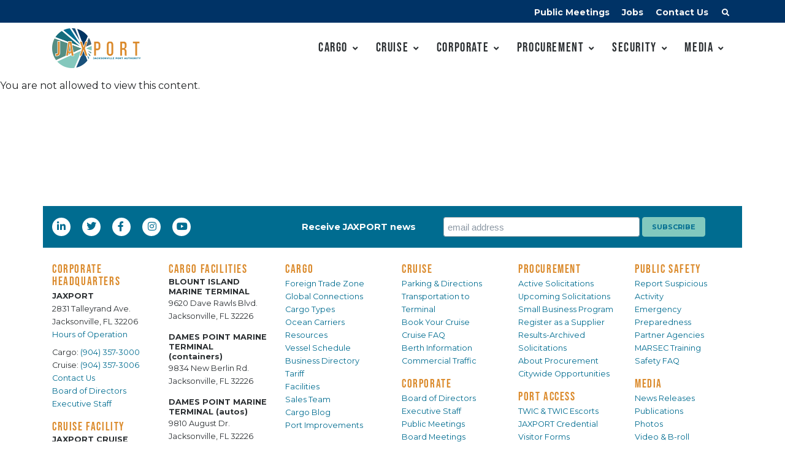

--- FILE ---
content_type: text/html; charset=UTF-8
request_url: https://www.jaxport.com/cargo/global-connections/trade-lanes-map/entry/1736/
body_size: 19005
content:
<!DOCTYPE html>
<html dir="ltr" lang="en-US" prefix="og: https://ogp.me/ns#">
<head>
    <meta charset="UTF-8">

    <!-- Required Meta Tags Always Come First -->
    <meta name="viewport" content="width=device-width, initial-scale=1, shrink-to-fit=no">

    <!-- Google Fonts -->
    <link href="https://fonts.googleapis.com/css?family=Montserrat:300,400,500,600,700" rel="stylesheet">

        <script>
        // Existing isr variable
        var isr = false;

        // Initialize Data Layer if it doesn't exist
        window.dataLayer = window.dataLayer || [];

        // Push isrCheck event
        dataLayer.push({
            'event': 'isrCheck',
            'isrValue': isr
        });

                    dataLayer.push({
                'event': 'page_type',
                'page_type': 'standard_page'
            });
            </script>
    <!-- Google Tag Manager -->
    <script>(function(w,d,s,l,i){w[l]=w[l]||[];w[l].push({'gtm.start':
    new Date().getTime(),event:'gtm.js'});var f=d.getElementsByTagName(s)[0],
    j=d.createElement(s),dl=l!='dataLayer'?'&l='+l:'';j.async=true;j.src=
    'https://www.googletagmanager.com/gtm.js?id='+i+dl;f.parentNode.insertBefore(j,f);
    })(window,document,'script','dataLayer','GTM-N6NTT7L');</script>
    <!-- End Google Tag Manager -->

    <!-- Favicon -->
    <link rel="apple-touch-icon" sizes="180x180" href="https://www.jaxport.com/wp-content/themes/projectx/img/apple-touch-icon.png">
    <link rel="icon" type="image/png" sizes="32x32" href="https://www.jaxport.com/wp-content/themes/projectx/img/favicon-32x32.png">
    <link rel="icon" type="image/png" sizes="16x16" href="https://www.jaxport.com/wp-content/themes/projectx/img/favicon-16x16.png">
    <link rel="manifest" href="https://www.jaxport.com/wp-content/themes/projectx/img/site.webmanifest">
    <link rel="mask-icon" href="https://www.jaxport.com/wp-content/themes/projectx/img/safari-pinned-tab.svg" color="#5bbad5">
    <meta name="msapplication-TileColor" content="#00aba9">
    <meta name="theme-color" content="#ffffff">

    <!-- Google reCaptcha -->
    <script type='text/javascript' src="https://www.google.com/recaptcha/api.js"></script>

    
		<!-- All in One SEO Pro 4.5.8 - aioseo.com -->
		<meta name="robots" content="max-image-preview:large" />
		<link rel="canonical" href="https://www.jaxport.com/cargo/global-connections/trade-lanes-map/" />
		<meta name="generator" content="All in One SEO Pro (AIOSEO) 4.5.8" />
		<meta property="og:locale" content="en_US" />
		<meta property="og:site_name" content="Jacksonville Port Authority (JAXPORT)" />
		<meta property="og:type" content="article" />
		<meta property="og:title" content="Trade Lanes Map | Jacksonville Port Authority (JAXPORT)" />
		<meta property="og:url" content="https://www.jaxport.com/cargo/global-connections/trade-lanes-map/" />
		<meta property="og:image" content="https://www.jaxport.com/wp-content/uploads/2021/09/jaxport-logo-facebook1200x630.png" />
		<meta property="og:image:secure_url" content="https://www.jaxport.com/wp-content/uploads/2021/09/jaxport-logo-facebook1200x630.png" />
		<meta property="og:image:width" content="1200" />
		<meta property="og:image:height" content="630" />
		<meta property="article:published_time" content="2015-01-14T10:11:20+00:00" />
		<meta property="article:modified_time" content="2023-05-25T21:01:37+00:00" />
		<meta property="article:publisher" content="https://www.facebook.com/JacksonvillePortAuthority" />
		<meta name="twitter:card" content="summary" />
		<meta name="twitter:site" content="@jaxport" />
		<meta name="twitter:title" content="Trade Lanes Map | Jacksonville Port Authority (JAXPORT)" />
		<meta name="twitter:creator" content="@jaxport" />
		<meta name="twitter:image" content="https://www.jaxport.com/wp-content/uploads/2021/09/jaxport-logo-twitter-1024x512-1.png" />
		<script type="application/ld+json" class="aioseo-schema">
			{"@context":"https:\/\/schema.org","@graph":[{"@type":"BreadcrumbList","@id":"https:\/\/www.jaxport.com\/cargo\/global-connections\/trade-lanes-map\/#breadcrumblist","itemListElement":[{"@type":"ListItem","@id":"https:\/\/www.jaxport.com\/#listItem","position":1,"name":"Home","item":"https:\/\/www.jaxport.com\/","nextItem":"https:\/\/www.jaxport.com\/cargo\/#listItem"},{"@type":"ListItem","@id":"https:\/\/www.jaxport.com\/cargo\/#listItem","position":2,"name":"Cargo","item":"https:\/\/www.jaxport.com\/cargo\/","nextItem":"https:\/\/www.jaxport.com\/cargo\/global-connections\/#listItem","previousItem":"https:\/\/www.jaxport.com\/#listItem"},{"@type":"ListItem","@id":"https:\/\/www.jaxport.com\/cargo\/global-connections\/#listItem","position":3,"name":"Global Connections","item":"https:\/\/www.jaxport.com\/cargo\/global-connections\/","nextItem":"https:\/\/www.jaxport.com\/cargo\/global-connections\/trade-lanes-map\/#listItem","previousItem":"https:\/\/www.jaxport.com\/cargo\/#listItem"},{"@type":"ListItem","@id":"https:\/\/www.jaxport.com\/cargo\/global-connections\/trade-lanes-map\/#listItem","position":4,"name":"Trade Lanes Map","previousItem":"https:\/\/www.jaxport.com\/cargo\/global-connections\/#listItem"}]},{"@type":"Organization","@id":"https:\/\/www.jaxport.com\/#organization","name":"Jacksonville Port Authority (JAXPORT)","url":"https:\/\/www.jaxport.com\/","logo":{"@type":"ImageObject","url":"https:\/\/www.jaxport.com\/wp-content\/uploads\/2020\/10\/JAX-logomark.png","@id":"https:\/\/www.jaxport.com\/cargo\/global-connections\/trade-lanes-map\/#organizationLogo","width":2192,"height":2182,"caption":"JAXPORT logomark"},"image":{"@id":"https:\/\/www.jaxport.com\/#organizationLogo"},"sameAs":["https:\/\/twitter.com\/jaxport","https:\/\/www.instagram.com\/jax_port\/","https:\/\/www.youtube.com\/user\/JAXPORT","https:\/\/www.linkedin.com\/company\/334262"],"contactPoint":{"@type":"ContactPoint","telephone":"+19043573000","contactType":"Customer Support"}},{"@type":"WebPage","@id":"https:\/\/www.jaxport.com\/cargo\/global-connections\/trade-lanes-map\/#webpage","url":"https:\/\/www.jaxport.com\/cargo\/global-connections\/trade-lanes-map\/","name":"Trade Lanes Map | Jacksonville Port Authority (JAXPORT)","inLanguage":"en-US","isPartOf":{"@id":"https:\/\/www.jaxport.com\/#website"},"breadcrumb":{"@id":"https:\/\/www.jaxport.com\/cargo\/global-connections\/trade-lanes-map\/#breadcrumblist"},"datePublished":"2015-01-14T05:11:20-05:00","dateModified":"2023-05-25T17:01:37-04:00"},{"@type":"WebSite","@id":"https:\/\/www.jaxport.com\/#website","url":"https:\/\/www.jaxport.com\/","name":"Jacksonville Port Authority (JAXPORT)","inLanguage":"en-US","publisher":{"@id":"https:\/\/www.jaxport.com\/#organization"}}]}
		</script>
		<!-- All in One SEO Pro -->

<style id='wp-emoji-styles-inline-css' type='text/css'>

	img.wp-smiley, img.emoji {
		display: inline !important;
		border: none !important;
		box-shadow: none !important;
		height: 1em !important;
		width: 1em !important;
		margin: 0 0.07em !important;
		vertical-align: -0.1em !important;
		background: none !important;
		padding: 0 !important;
	}
</style>
<link rel='stylesheet' id='wp-block-library-css' href='https://www.jaxport.com/wp-includes/css/dist/block-library/style.min.css?ver=a22464e65ddc8ed75ae038cbed8f3d0e' type='text/css' media='all' />
<style id='classic-theme-styles-inline-css' type='text/css'>
/*! This file is auto-generated */
.wp-block-button__link{color:#fff;background-color:#32373c;border-radius:9999px;box-shadow:none;text-decoration:none;padding:calc(.667em + 2px) calc(1.333em + 2px);font-size:1.125em}.wp-block-file__button{background:#32373c;color:#fff;text-decoration:none}
</style>
<style id='global-styles-inline-css' type='text/css'>
body{--wp--preset--color--black: #000000;--wp--preset--color--cyan-bluish-gray: #abb8c3;--wp--preset--color--white: #ffffff;--wp--preset--color--pale-pink: #f78da7;--wp--preset--color--vivid-red: #cf2e2e;--wp--preset--color--luminous-vivid-orange: #ff6900;--wp--preset--color--luminous-vivid-amber: #fcb900;--wp--preset--color--light-green-cyan: #7bdcb5;--wp--preset--color--vivid-green-cyan: #00d084;--wp--preset--color--pale-cyan-blue: #8ed1fc;--wp--preset--color--vivid-cyan-blue: #0693e3;--wp--preset--color--vivid-purple: #9b51e0;--wp--preset--gradient--vivid-cyan-blue-to-vivid-purple: linear-gradient(135deg,rgba(6,147,227,1) 0%,rgb(155,81,224) 100%);--wp--preset--gradient--light-green-cyan-to-vivid-green-cyan: linear-gradient(135deg,rgb(122,220,180) 0%,rgb(0,208,130) 100%);--wp--preset--gradient--luminous-vivid-amber-to-luminous-vivid-orange: linear-gradient(135deg,rgba(252,185,0,1) 0%,rgba(255,105,0,1) 100%);--wp--preset--gradient--luminous-vivid-orange-to-vivid-red: linear-gradient(135deg,rgba(255,105,0,1) 0%,rgb(207,46,46) 100%);--wp--preset--gradient--very-light-gray-to-cyan-bluish-gray: linear-gradient(135deg,rgb(238,238,238) 0%,rgb(169,184,195) 100%);--wp--preset--gradient--cool-to-warm-spectrum: linear-gradient(135deg,rgb(74,234,220) 0%,rgb(151,120,209) 20%,rgb(207,42,186) 40%,rgb(238,44,130) 60%,rgb(251,105,98) 80%,rgb(254,248,76) 100%);--wp--preset--gradient--blush-light-purple: linear-gradient(135deg,rgb(255,206,236) 0%,rgb(152,150,240) 100%);--wp--preset--gradient--blush-bordeaux: linear-gradient(135deg,rgb(254,205,165) 0%,rgb(254,45,45) 50%,rgb(107,0,62) 100%);--wp--preset--gradient--luminous-dusk: linear-gradient(135deg,rgb(255,203,112) 0%,rgb(199,81,192) 50%,rgb(65,88,208) 100%);--wp--preset--gradient--pale-ocean: linear-gradient(135deg,rgb(255,245,203) 0%,rgb(182,227,212) 50%,rgb(51,167,181) 100%);--wp--preset--gradient--electric-grass: linear-gradient(135deg,rgb(202,248,128) 0%,rgb(113,206,126) 100%);--wp--preset--gradient--midnight: linear-gradient(135deg,rgb(2,3,129) 0%,rgb(40,116,252) 100%);--wp--preset--font-size--small: 13px;--wp--preset--font-size--medium: 20px;--wp--preset--font-size--large: 36px;--wp--preset--font-size--x-large: 42px;--wp--preset--spacing--20: 0.44rem;--wp--preset--spacing--30: 0.67rem;--wp--preset--spacing--40: 1rem;--wp--preset--spacing--50: 1.5rem;--wp--preset--spacing--60: 2.25rem;--wp--preset--spacing--70: 3.38rem;--wp--preset--spacing--80: 5.06rem;--wp--preset--shadow--natural: 6px 6px 9px rgba(0, 0, 0, 0.2);--wp--preset--shadow--deep: 12px 12px 50px rgba(0, 0, 0, 0.4);--wp--preset--shadow--sharp: 6px 6px 0px rgba(0, 0, 0, 0.2);--wp--preset--shadow--outlined: 6px 6px 0px -3px rgba(255, 255, 255, 1), 6px 6px rgba(0, 0, 0, 1);--wp--preset--shadow--crisp: 6px 6px 0px rgba(0, 0, 0, 1);}:where(.is-layout-flex){gap: 0.5em;}:where(.is-layout-grid){gap: 0.5em;}body .is-layout-flow > .alignleft{float: left;margin-inline-start: 0;margin-inline-end: 2em;}body .is-layout-flow > .alignright{float: right;margin-inline-start: 2em;margin-inline-end: 0;}body .is-layout-flow > .aligncenter{margin-left: auto !important;margin-right: auto !important;}body .is-layout-constrained > .alignleft{float: left;margin-inline-start: 0;margin-inline-end: 2em;}body .is-layout-constrained > .alignright{float: right;margin-inline-start: 2em;margin-inline-end: 0;}body .is-layout-constrained > .aligncenter{margin-left: auto !important;margin-right: auto !important;}body .is-layout-constrained > :where(:not(.alignleft):not(.alignright):not(.alignfull)){max-width: var(--wp--style--global--content-size);margin-left: auto !important;margin-right: auto !important;}body .is-layout-constrained > .alignwide{max-width: var(--wp--style--global--wide-size);}body .is-layout-flex{display: flex;}body .is-layout-flex{flex-wrap: wrap;align-items: center;}body .is-layout-flex > *{margin: 0;}body .is-layout-grid{display: grid;}body .is-layout-grid > *{margin: 0;}:where(.wp-block-columns.is-layout-flex){gap: 2em;}:where(.wp-block-columns.is-layout-grid){gap: 2em;}:where(.wp-block-post-template.is-layout-flex){gap: 1.25em;}:where(.wp-block-post-template.is-layout-grid){gap: 1.25em;}.has-black-color{color: var(--wp--preset--color--black) !important;}.has-cyan-bluish-gray-color{color: var(--wp--preset--color--cyan-bluish-gray) !important;}.has-white-color{color: var(--wp--preset--color--white) !important;}.has-pale-pink-color{color: var(--wp--preset--color--pale-pink) !important;}.has-vivid-red-color{color: var(--wp--preset--color--vivid-red) !important;}.has-luminous-vivid-orange-color{color: var(--wp--preset--color--luminous-vivid-orange) !important;}.has-luminous-vivid-amber-color{color: var(--wp--preset--color--luminous-vivid-amber) !important;}.has-light-green-cyan-color{color: var(--wp--preset--color--light-green-cyan) !important;}.has-vivid-green-cyan-color{color: var(--wp--preset--color--vivid-green-cyan) !important;}.has-pale-cyan-blue-color{color: var(--wp--preset--color--pale-cyan-blue) !important;}.has-vivid-cyan-blue-color{color: var(--wp--preset--color--vivid-cyan-blue) !important;}.has-vivid-purple-color{color: var(--wp--preset--color--vivid-purple) !important;}.has-black-background-color{background-color: var(--wp--preset--color--black) !important;}.has-cyan-bluish-gray-background-color{background-color: var(--wp--preset--color--cyan-bluish-gray) !important;}.has-white-background-color{background-color: var(--wp--preset--color--white) !important;}.has-pale-pink-background-color{background-color: var(--wp--preset--color--pale-pink) !important;}.has-vivid-red-background-color{background-color: var(--wp--preset--color--vivid-red) !important;}.has-luminous-vivid-orange-background-color{background-color: var(--wp--preset--color--luminous-vivid-orange) !important;}.has-luminous-vivid-amber-background-color{background-color: var(--wp--preset--color--luminous-vivid-amber) !important;}.has-light-green-cyan-background-color{background-color: var(--wp--preset--color--light-green-cyan) !important;}.has-vivid-green-cyan-background-color{background-color: var(--wp--preset--color--vivid-green-cyan) !important;}.has-pale-cyan-blue-background-color{background-color: var(--wp--preset--color--pale-cyan-blue) !important;}.has-vivid-cyan-blue-background-color{background-color: var(--wp--preset--color--vivid-cyan-blue) !important;}.has-vivid-purple-background-color{background-color: var(--wp--preset--color--vivid-purple) !important;}.has-black-border-color{border-color: var(--wp--preset--color--black) !important;}.has-cyan-bluish-gray-border-color{border-color: var(--wp--preset--color--cyan-bluish-gray) !important;}.has-white-border-color{border-color: var(--wp--preset--color--white) !important;}.has-pale-pink-border-color{border-color: var(--wp--preset--color--pale-pink) !important;}.has-vivid-red-border-color{border-color: var(--wp--preset--color--vivid-red) !important;}.has-luminous-vivid-orange-border-color{border-color: var(--wp--preset--color--luminous-vivid-orange) !important;}.has-luminous-vivid-amber-border-color{border-color: var(--wp--preset--color--luminous-vivid-amber) !important;}.has-light-green-cyan-border-color{border-color: var(--wp--preset--color--light-green-cyan) !important;}.has-vivid-green-cyan-border-color{border-color: var(--wp--preset--color--vivid-green-cyan) !important;}.has-pale-cyan-blue-border-color{border-color: var(--wp--preset--color--pale-cyan-blue) !important;}.has-vivid-cyan-blue-border-color{border-color: var(--wp--preset--color--vivid-cyan-blue) !important;}.has-vivid-purple-border-color{border-color: var(--wp--preset--color--vivid-purple) !important;}.has-vivid-cyan-blue-to-vivid-purple-gradient-background{background: var(--wp--preset--gradient--vivid-cyan-blue-to-vivid-purple) !important;}.has-light-green-cyan-to-vivid-green-cyan-gradient-background{background: var(--wp--preset--gradient--light-green-cyan-to-vivid-green-cyan) !important;}.has-luminous-vivid-amber-to-luminous-vivid-orange-gradient-background{background: var(--wp--preset--gradient--luminous-vivid-amber-to-luminous-vivid-orange) !important;}.has-luminous-vivid-orange-to-vivid-red-gradient-background{background: var(--wp--preset--gradient--luminous-vivid-orange-to-vivid-red) !important;}.has-very-light-gray-to-cyan-bluish-gray-gradient-background{background: var(--wp--preset--gradient--very-light-gray-to-cyan-bluish-gray) !important;}.has-cool-to-warm-spectrum-gradient-background{background: var(--wp--preset--gradient--cool-to-warm-spectrum) !important;}.has-blush-light-purple-gradient-background{background: var(--wp--preset--gradient--blush-light-purple) !important;}.has-blush-bordeaux-gradient-background{background: var(--wp--preset--gradient--blush-bordeaux) !important;}.has-luminous-dusk-gradient-background{background: var(--wp--preset--gradient--luminous-dusk) !important;}.has-pale-ocean-gradient-background{background: var(--wp--preset--gradient--pale-ocean) !important;}.has-electric-grass-gradient-background{background: var(--wp--preset--gradient--electric-grass) !important;}.has-midnight-gradient-background{background: var(--wp--preset--gradient--midnight) !important;}.has-small-font-size{font-size: var(--wp--preset--font-size--small) !important;}.has-medium-font-size{font-size: var(--wp--preset--font-size--medium) !important;}.has-large-font-size{font-size: var(--wp--preset--font-size--large) !important;}.has-x-large-font-size{font-size: var(--wp--preset--font-size--x-large) !important;}
.wp-block-navigation a:where(:not(.wp-element-button)){color: inherit;}
:where(.wp-block-post-template.is-layout-flex){gap: 1.25em;}:where(.wp-block-post-template.is-layout-grid){gap: 1.25em;}
:where(.wp-block-columns.is-layout-flex){gap: 2em;}:where(.wp-block-columns.is-layout-grid){gap: 2em;}
.wp-block-pullquote{font-size: 1.5em;line-height: 1.6;}
</style>
<link rel='stylesheet' id='style-css' href='https://www.jaxport.com/wp-content/themes/projectx/style.css?ver=a22464e65ddc8ed75ae038cbed8f3d0e' type='text/css' media='all' />
<link rel='stylesheet' id='fontawesome-all.min-css' href='https://www.jaxport.com/wp-content/themes/projectx/vendor/font-awesome/css/fontawesome-all.min.css?ver=a22464e65ddc8ed75ae038cbed8f3d0e' type='text/css' media='all' />
<link rel='stylesheet' id='brt2yba.css-css' href='https://www.jaxport.com/wp-content/themes/projectx/vendor/adobe/brt2yba.css?ver=a22464e65ddc8ed75ae038cbed8f3d0e' type='text/css' media='all' />
<link rel='stylesheet' id='animate.min-css' href='https://www.jaxport.com/wp-content/themes/projectx/vendor/animate.css/animate.min.css?ver=a22464e65ddc8ed75ae038cbed8f3d0e' type='text/css' media='all' />
<link rel='stylesheet' id='hs.megamenu-css' href='https://www.jaxport.com/wp-content/themes/projectx/vendor/hs-megamenu/src/hs.megamenu.css?ver=a22464e65ddc8ed75ae038cbed8f3d0e' type='text/css' media='all' />
<link rel='stylesheet' id='jquery.mCustomScrollbar-css' href='https://www.jaxport.com/wp-content/themes/projectx/vendor/malihu-custom-scrollbar-plugin/jquery.mCustomScrollbar.css?ver=a22464e65ddc8ed75ae038cbed8f3d0e' type='text/css' media='all' />
<link rel='stylesheet' id='jquery.fancybox-css' href='https://www.jaxport.com/wp-content/themes/projectx/vendor/fancybox/jquery.fancybox.css?ver=a22464e65ddc8ed75ae038cbed8f3d0e' type='text/css' media='all' />
<link rel='stylesheet' id='slick-css' href='https://www.jaxport.com/wp-content/themes/projectx/vendor/slick-carousel/slick/slick.css?ver=a22464e65ddc8ed75ae038cbed8f3d0e' type='text/css' media='all' />
<link rel='stylesheet' id='jet-elements-css' href='https://www.jaxport.com/wp-content/plugins/jet-elements-new/assets/css/jet-elements.css?ver=2.6.6' type='text/css' media='all' />
<link rel='stylesheet' id='jet-elements-skin-css' href='https://www.jaxport.com/wp-content/plugins/jet-elements-new/assets/css/jet-elements-skin.css?ver=2.6.6' type='text/css' media='all' />
<link rel='stylesheet' id='elementor-icons-css' href='https://www.jaxport.com/wp-content/plugins/elementor/assets/lib/eicons/css/elementor-icons.min.css?ver=5.29.0' type='text/css' media='all' />
<link rel='stylesheet' id='elementor-frontend-css' href='https://www.jaxport.com/wp-content/plugins/elementor/assets/css/frontend.min.css?ver=3.20.1' type='text/css' media='all' />
<link rel='stylesheet' id='swiper-css' href='https://www.jaxport.com/wp-content/plugins/elementor/assets/lib/swiper/v8/css/swiper.min.css?ver=8.4.5' type='text/css' media='all' />
<link rel='stylesheet' id='elementor-post-6728-css' href='https://www.jaxport.com/wp-content/uploads/elementor/css/post-6728.css?ver=1710528964' type='text/css' media='all' />
<link rel='stylesheet' id='elementor-pro-css' href='https://www.jaxport.com/wp-content/plugins/elementor-pro/assets/css/frontend.min.css?ver=3.20.0' type='text/css' media='all' />
<link rel='stylesheet' id='font-awesome-5-all-css' href='https://www.jaxport.com/wp-content/plugins/elementor/assets/lib/font-awesome/css/all.min.css?ver=3.20.1' type='text/css' media='all' />
<link rel='stylesheet' id='font-awesome-4-shim-css' href='https://www.jaxport.com/wp-content/plugins/elementor/assets/lib/font-awesome/css/v4-shims.min.css?ver=3.20.1' type='text/css' media='all' />
<link rel='stylesheet' id='elementor-post-4102-css' href='https://www.jaxport.com/wp-content/uploads/elementor/css/post-4102.css?ver=1710528965' type='text/css' media='all' />
<link rel='stylesheet' id='gravityview_default_style-css' href='https://www.jaxport.com/wp-content/plugins/gravityview/templates/css/gv-default-styles.css?ver=2.20.2' type='text/css' media='all' />
<link rel='stylesheet' id='gravityview_style_map-css' href='https://www.jaxport.com/wp-content/plugins/gravityview-maps1/templates/css/map-view.css?ver=2.20.2' type='text/css' media='all' />
<style id='rocket-lazyload-inline-css' type='text/css'>
.rll-youtube-player{position:relative;padding-bottom:56.23%;height:0;overflow:hidden;max-width:100%;}.rll-youtube-player:focus-within{outline: 2px solid currentColor;outline-offset: 5px;}.rll-youtube-player iframe{position:absolute;top:0;left:0;width:100%;height:100%;z-index:100;background:0 0}.rll-youtube-player img{bottom:0;display:block;left:0;margin:auto;max-width:100%;width:100%;position:absolute;right:0;top:0;border:none;height:auto;-webkit-transition:.4s all;-moz-transition:.4s all;transition:.4s all}.rll-youtube-player img:hover{-webkit-filter:brightness(75%)}.rll-youtube-player .play{height:100%;width:100%;left:0;top:0;position:absolute;background:url(https://www.jaxport.com/wp-content/plugins/wp-rocket/assets/img/youtube.png) no-repeat center;background-color: transparent !important;cursor:pointer;border:none;}
</style>
<link rel='stylesheet' id='google-fonts-1-css' href='https://fonts.googleapis.com/css?family=Roboto%3A100%2C100italic%2C200%2C200italic%2C300%2C300italic%2C400%2C400italic%2C500%2C500italic%2C600%2C600italic%2C700%2C700italic%2C800%2C800italic%2C900%2C900italic%7CRoboto+Slab%3A100%2C100italic%2C200%2C200italic%2C300%2C300italic%2C400%2C400italic%2C500%2C500italic%2C600%2C600italic%2C700%2C700italic%2C800%2C800italic%2C900%2C900italic&#038;display=auto&#038;ver=a22464e65ddc8ed75ae038cbed8f3d0e' type='text/css' media='all' />
<link rel="preconnect" href="https://fonts.gstatic.com/" crossorigin><script type="text/javascript" id="gk-gravityview-blocks-js-extra">
/* <![CDATA[ */
var gkGravityViewBlocks = {"home_page":"https:\/\/www.jaxport.com","ajax_url":"https:\/\/www.jaxport.com\/wp-admin\/admin-ajax.php","create_new_view_url":"https:\/\/www.jaxport.com\/wp-admin\/post-new.php?post_type=gravityview","edit_view_url":"https:\/\/www.jaxport.com\/wp-admin\/post.php?action=edit&post=%s","views":[{"value":"776","label":"Active Solicitations View (#776)"},{"value":"1518","label":"Africa Carrier Service View (#1518)"},{"value":"1074","label":"Archived Solicitations View (#1074)"},{"value":"1580","label":"Asia Carrier Service View (#1580)"},{"value":"14504","label":"Board Meetings Archive 2021 View (#14504)"},{"value":"14513","label":"Board Meetings Archive 2022 View (#14513)"},{"value":"16814","label":"Board Meetings Archive 2023 View (#16814)"},{"value":"19284","label":"Board Meetings Archive 2024 View (#19284)"},{"value":"20706","label":"Board Meetings Archive 2025 View (#20706)"},{"value":"1222","label":"Board Meetings View (#1222)"},{"value":"15034","label":"Brazil Carrier Service View (#15034)"},{"value":"1471","label":"Caribbean Carrier Service View (#1471)"},{"value":"20717","label":"Carrier Breakbulk Service View (#20717)"},{"value":"1962","label":"Carrier Container Service View (#1962)"},{"value":"2332","label":"Carrier RoRo Service View (#2332)"},{"value":"801","label":"Carrier Service View (#801)"},{"value":"16436","label":"Carriers and Services by Cargo Type (#16436)"},{"value":"1582","label":"Central America Carrier Service View (#1582)"},{"value":"3534","label":"Cuba Carrier Service View (#3534)"},{"value":"670","label":"Directory View (#670)"},{"value":"1584","label":"Europe Carrier Service View (#1584)"},{"value":"17017","label":"India Subcontinent Carrier Service View (#17017)"},{"value":"8630","label":"List of Freight Forwarders (#8630)"},{"value":"8886","label":"List of Trucking Firms (#8886)"},{"value":"3526","label":"Mexico Carrier Service View (#3526)"},{"value":"1586","label":"Middle East Carrier Service View (#1586)"},{"value":"10379","label":"North America Carrier Service View (#10379)"},{"value":"2224","label":"Ocean Carrier Directory View (#2224)"},{"value":"1588","label":"Oceania Carrier Service View (#1588)"},{"value":"787","label":"Public Meetings View (#787)"},{"value":"3529","label":"Puerto Rico Carrier Service View (#3529)"},{"value":"1590","label":"South America Carrier Service View (#1590)"},{"value":"794","label":"Travel Agent View (#794)"},{"value":"1070","label":"Upcoming Solicitations View (#1070)"}],"gk-gravityview-blocks\/entry":{"previewImage":"https:\/\/www.jaxport.com\/wp-content\/plugins\/gravityview\/future\/includes\/gutenberg\/blocks\/entry\/preview.svg"},"gk-gravityview-blocks\/entry-field":{"previewImage":"https:\/\/www.jaxport.com\/wp-content\/plugins\/gravityview\/future\/includes\/gutenberg\/blocks\/entry-field\/preview.svg"},"gk-gravityview-blocks\/entry-link":{"previewImage":"https:\/\/www.jaxport.com\/wp-content\/plugins\/gravityview\/future\/includes\/gutenberg\/blocks\/entry-link\/preview.svg"},"gk-gravityview-blocks\/view":{"previewImage":"https:\/\/www.jaxport.com\/wp-content\/plugins\/gravityview\/future\/includes\/gutenberg\/blocks\/view\/preview.svg"},"gk-gravityview-blocks\/view-details":{"previewImage":"https:\/\/www.jaxport.com\/wp-content\/plugins\/gravityview\/future\/includes\/gutenberg\/blocks\/view-details\/preview.svg"}};
/* ]]> */
</script>
<script type="text/javascript" src="https://www.jaxport.com/wp-content/plugins/elementor/assets/lib/font-awesome/js/v4-shims.min.js?ver=3.20.1" id="font-awesome-4-shim-js"></script>
<script type="text/javascript" src="https://www.jaxport.com/wp-includes/js/jquery/jquery.min.js?ver=3.7.1" id="jquery-core-js"></script>
<script type="text/javascript" src="https://www.jaxport.com/wp-includes/js/jquery/jquery-migrate.min.js?ver=3.4.1" id="jquery-migrate-js"></script>
<link rel="https://api.w.org/" href="https://www.jaxport.com/wp-json/" /><link rel="alternate" type="application/json" href="https://www.jaxport.com/wp-json/wp/v2/pages/388" /><link rel="EditURI" type="application/rsd+xml" title="RSD" href="https://www.jaxport.com/xmlrpc.php?rsd" />

<link rel='shortlink' href='https://www.jaxport.com/?p=388' />
<link rel="alternate" type="application/json+oembed" href="https://www.jaxport.com/wp-json/oembed/1.0/embed?url=https%3A%2F%2Fwww.jaxport.com%2Fcargo%2Fglobal-connections%2Ftrade-lanes-map%2F" />
<link rel="alternate" type="text/xml+oembed" href="https://www.jaxport.com/wp-json/oembed/1.0/embed?url=https%3A%2F%2Fwww.jaxport.com%2Fcargo%2Fglobal-connections%2Ftrade-lanes-map%2F&#038;format=xml" />
<meta name="generator" content="Elementor 3.20.1; features: e_optimized_assets_loading, additional_custom_breakpoints, block_editor_assets_optimize, e_image_loading_optimization; settings: css_print_method-external, google_font-enabled, font_display-auto">
<noscript><style id="rocket-lazyload-nojs-css">.rll-youtube-player, [data-lazy-src]{display:none !important;}</style></noscript></head>

<body class="page-template page-template-fullwidth-template page-template-fullwidth-template-php page page-id-388 page-child parent-pageid-811 elementor-default elementor-kit-6728">
  <!-- Google Tag Manager (noscript) -->
  <noscript><iframe src="https://www.googletagmanager.com/ns.html?id=GTM-N6NTT7L"
  height="0" width="0" style="display:none;visibility:hidden"></iframe></noscript>
  <!-- End Google Tag Manager (noscript) -->



  <!-- ========== HEADER ========== -->
  <header id="header" class="u-header u-header--abs-top-md u-header--bg-transparent u-header--show-hide-md"
          data-header-fix-moment="500"
          data-header-fix-effect="slide">

    <!-- Search -->
    <div id="searchPushTop" class="u-search-push-top">
      <div class="container position-relative">
        <div class="u-search-push-top__content">
          <!-- Close Button -->
          <button type="button" class="close u-search-push-top__close-btn"
                  aria-label="search menu"
                  aria-haspopup="true"
                  aria-expanded="false"
                  aria-controls="searchPushTop"
                  data-unfold-type="jquery-slide"
                  data-unfold-target="#searchPushTop">
            <span aria-hidden="true">&times;</span>
          </button>
          <!-- End Close Button -->


          <form action="https://www.jaxport.com/" method="get" class="js-focus-state input-group input-group-lg" role="search">
    <label class="topsearchform" for="search">Search: </label>
    <input type="text" class="form-control" name="s" placeholder="Search" id="search" value="" required />
    <div class="input-group-append">
      <input type="submit" class="btn btn-indigo" placeholder="Search" />
    </div>
</form>




          <!-- Content -->
          <div class="row d-none d-md-flex mt-7">
            <div class="col-sm-6">
              <strong class="d-block mb-2">Quick Links</strong>

              <div class="row">
                <!-- List Group -->
                <div class="col-6">
                  <div class="list-group list-group-transparent list-group-flush list-group-borderless">
                    <a class="list-group-item list-group-item-action" href="https://www.jaxport.com/cruise/parking-directions/">
                      <span class="fas fa-angle-right list-group-icon"></span>
                      Cruise Parking
                    </a>
                    <a class="list-group-item list-group-item-action" href="https://www.jaxport.com/corporate/jobs/">
                      <span class="fas fa-angle-right list-group-icon"></span>
                      Port Jobs
                    </a>
                    <a class="list-group-item list-group-item-action" href="https://vesselschedule.jaxport.com/webx/">
                      <span class="fas fa-angle-right list-group-icon"></span>
                      Vessel Schedule
                    </a>
                    <a class="list-group-item list-group-item-action" href="https://www.jaxport.com/procurement/active-solicitations/">
                      <span class="fas fa-angle-right list-group-icon"></span>
                      Active Solicitations
                    </a>
                  </div>
                </div>
                <!-- End List Group -->

                <!-- List Group -->
                <div class="col-6">
                  <div class="list-group list-group-transparent list-group-flush list-group-borderless">
                    <a class="list-group-item list-group-item-action" href="https://www.jaxport.com/cargo/">
                      <span class="fas fa-angle-right list-group-icon"></span>
                      Cargo
                    </a>
                    <a class="list-group-item list-group-item-action" href="https://www.jaxport.com/port-access/twic/">
                      <span class="fas fa-angle-right list-group-icon"></span>
                      TWIC Info
                    </a>
                    <a class="list-group-item list-group-item-action" href="https://www.jaxport.com/contact-us/">
                      <span class="fas fa-angle-right list-group-icon"></span>
                      Contact Us
                    </a>
                    <a class="list-group-item list-group-item-action" href="https://www.jaxport.com/media/news-releases/">
                      <span class="fas fa-angle-right list-group-icon"></span>
                      News Releases
                    </a>
                  </div>
                </div>
                <!-- End List Group -->
              </div>
            </div>

            <div class="col-sm-6">

              <div class="card card-frame card-frame-highlighted">
                <div class="card-body">
                 <h3 class="font-weight-semi-bold mb-1">Read All About It</h3>
                 <p>News, events &amp; tips to help your supply chain</p>
                 <!-- Button -->
                          <a href="/cargo/cargo-blog/">
                          <button type="button" class="btn btn-soft-indigo btn-block btn-md btn-wide transition-3d-hover text-left mb-2 mr-1">
                            <span class="media align-items-center">
                              <span class="fas fa-info-circle fa-lg mr-3"></span>
                              Go to the Cargo Blog
                            </span>
                          </button>
                          </a>
                  <!-- End Button -->
                 </div>
              </div>



            </div>
          </div>
          <!-- End Content -->
        </div>
      </div>
    </div>
    <!-- End Search -->

    <div class="u-header__section">
      <!-- Topbar -->
      <div class="u-header--full-container" style="background-color:#003366">


      <div class="container u-header__hide-content pt-2">
        <div class="d-flex align-items-center">


          <div class="ml-auto">
            <!-- Jump To -->
            <div class="d-inline-block d-sm-none position-relative mr-4">
              <a  style="padding-bottom:5px;" id="jumpToDropdownInvoker" class="dropdown-nav-link dropdown-toggle d-flex align-items-center" href="javascript:;" role="button"
                 aria-label="mobile menu"
                 aria-controls="jumpToDropdown"
                 aria-haspopup="true"
                 aria-expanded="false"
                 data-unfold-event="click"
                 data-unfold-target="#jumpToDropdown"
                 data-unfold-type="css-animation"
                 data-unfold-duration="300"
                 data-unfold-delay="300"
                 data-unfold-hide-on-scroll="true"
                 data-unfold-animation-in="slideInUp"
                 data-unfold-animation-out="fadeOut">
                Jump to
              </a>

              <div id="jumpToDropdown" class="dropdown-menu dropdown-unfold" aria-labelledby="jumpToDropdownInvoker">
                <a class="dropdown-item" href="https://www.jaxport.com/corporate/public-meetings/">Public Meetings</a>
                <a class="dropdown-item" href="https://www.jaxport.com/corporate/jobs/">Jobs</a>
                <a class="dropdown-item" href="https://www.jaxport.com/contact-us/">Contact Us</a>
              </div>
            </div>
            <!-- End Jump To -->

            <!-- Links -->
            <div class="d-none d-sm-inline-block ml-sm-auto">
              <ul class="list-inline mb-0">
                <li class="list-inline-item mr-0" style="padding-bottom:5px;">
                  <a class="u-header__navbar-link" href="https://www.jaxport.com/corporate/public-meetings/" style="color:#f6f6f6; font-weight:bold;" tabindex="2">Public Meetings</a>
                </li>
                <li class="list-inline-item mr-0" style="padding-bottom:5px;">
                  <a class="u-header__navbar-link" href="https://www.jaxport.com/corporate/jobs/" style="color:#f6f6f6; font-weight:bold;" tabindex="3">Jobs</a>
                </li>
                <li class="list-inline-item mr-0" style="padding-bottom:5px;">
                  <a class="u-header__navbar-link" href="https://www.jaxport.com/contact-us/" style="color:#f6f6f6; font-weight:bold;" tabindex="4">Contact Us</a>
                </li>
              </ul>
            </div>
            <!-- End Links -->
          </div>

          <ul class="list-inline ml-2 mb-0">
            <!-- Search -->
            <li class="list-inline-item">
              <a class="btn btn-xs btn-icon btn-text-secondary" href="javascript:;" role="button"
                      aria-label="search"
                      aria-haspopup="true"
                      aria-expanded="false"
                      aria-controls="searchPushTop"
                      data-unfold-type="jquery-slide"
                      data-unfold-target="#searchPushTop">
                <span class="fas fa-inverse fa-search btn-icon__inner" style="padding-bottom:5px;"></span>
              </a>
            </li>
            <!-- End Search -->


          </ul>
        </div>
      </div>

    </div>



      <!-- End Topbar -->

      <div id="logoAndNav" class="container">
        <!-- Nav -->
        <nav class="js-mega-menu navbar navbar-expand-md u-header__navbar u-header__navbar--no-space">
          <!-- Logo -->
          <a href="https://www.jaxport.com/" class="mt-md-1" tabindex="1">

            <img width="150" height="65" src="data:image/svg+xml,%3Csvg%20xmlns='http://www.w3.org/2000/svg'%20viewBox='0%200%20150%2065'%3E%3C/svg%3E" style="width:150px" class="img-fluid" alt="Florida port Jacksonville Port Authority (JAXPORT) logo" title="JAXPORT home page link" data-lazy-src="https://www.jaxport.com/wp-content/themes/projectx/img/jaxport-logo-300px.png" /><noscript><img width="150" height="65" src="https://www.jaxport.com/wp-content/themes/projectx/img/jaxport-logo-300px.png" style="width:150px" class="img-fluid" alt="Florida port Jacksonville Port Authority (JAXPORT) logo" title="JAXPORT home page link" /></noscript>



        <!--    <span class="u-header__navbar-brand-text">JAXPORT</span>  -->
          </a>
          <!-- End Logo -->

          <!-- Responsive Toggle Button -->
          <button type="button" class="navbar-toggler btn u-hamburger"
                  aria-label="Toggle navigation"
                  aria-expanded="false"
                  aria-controls="navBar"
                  data-toggle="collapse"
                  data-target="#navBar">
            <span id="hamburgerTrigger" class="u-hamburger__box">
              <span class="u-hamburger__inner"></span>
            </span>
          </button>
          <!-- End Responsive Toggle Button -->

          <!-- Navigation -->
          <div id="navBar" class="collapse navbar-collapse u-header__navbar-collapse">
            <ul class="navbar-nav u-header__navbar-nav">
              <!-- CARGO -->
              <li class="nav-item hs-has-mega-menu u-header__nav-item"
                  data-event="click"
                  data-animation-in="fadeIn"
                  data-animation-out="fadeOut"
                  data-position="left">
                <a id="cargoMegaMenu" class="nav-link u-header__nav-link u-header__nav-link-toggle navtopfont" href="javascript:;" aria-haspopup="true" aria-expanded="false">Cargo</a>

                <!-- CARGO - Mega Menu -->
                <div class="hs-mega-menu w-100 u-header__sub-menu" aria-labelledby="cargoMegaMenu">
                  <div class="row no-gutters">

                    <div>
                      <div class="row u-header__mega-menu-wrapper w-100">


                        <div class="col-lg-2 col-sm-12 mb-3 col-md-12">
                          <span class="u-header__sub-menu-title"><span class="fas fa-arrow-alt-circle-right badge-danger-alt"></span> <a href="https://www.jaxport.com/cargo/">CARGO</a></span>
                            <ul class="u-header__sub-menu-nav-group mb-3 d-none d-lg-block">

                            <li><a class="nav-link u-header__sub-menu-nav-link" href="https://www.jaxport.com/cargo/strategic-location/">Strategic Location</a></li>
                            <li><a class="nav-link u-header__sub-menu-nav-link" href="https://www.jaxport.com/cargo/highway-connections/">Highway Connections</a></li>
                            <li><a class="nav-link u-header__sub-menu-nav-link" href="https://www.jaxport.com/cargo/rail-connections/">Rail Connections</a></li>
                            <li><a class="nav-link u-header__sub-menu-nav-link" href="https://www.jaxport.com/cargo/foreign-trade-zone-64/">Foreign Trade Zone No. 64</a></li>
                            <li><a class="nav-link u-header__sub-menu-nav-link" href="https://www.jaxport.com/cargo/warehousing-distribution/">Warehousing & Distribution</a></li>
                            <li><a class="nav-link u-header__sub-menu-nav-link" href="https://www.jaxport.com/cargo/backhaul-opportunities/">Backhaul Opportunities</a></li>
                          </ul>


                        </div>



                        <div class="col-lg-2 col-sm-12 mb-3 col-md-12">
                          <span class="u-header__sub-menu-title"><a href="https://www.jaxport.com/cargo/global-connections/">Global Connections</a></span>
                          <ul class="u-header__sub-menu-nav-group mb-3 d-none d-lg-block">
                            <li><a class="nav-link u-header__sub-menu-nav-link" href="https://www.jaxport.com/cargo/global-connections/trade-lanes-map/">Trade Lanes Map</a></li>
                            <li><a class="nav-link u-header__sub-menu-nav-link" href="https://www.jaxport.com/cargo/global-connections/africa/">Africa</a></li>
                            <li><a class="nav-link u-header__sub-menu-nav-link" href="https://www.jaxport.com/cargo/global-connections/asia/">Asia</a></li>
                            <li><a class="nav-link u-header__sub-menu-nav-link" href="https://www.jaxport.com/cargo/global-connections/caribbean/">Caribbean</a></li>
                            <li><a class="nav-link u-header__sub-menu-nav-link" href="https://www.jaxport.com/cargo/global-connections/central-america/">Central America</a></li>
                            <li><a class="nav-link u-header__sub-menu-nav-link" href="https://www.jaxport.com/cargo/global-connections/europe/">Europe</a></li>
                            <li><a class="nav-link u-header__sub-menu-nav-link" href="https://www.jaxport.com/cargo/global-connections/indian-subcontinent/">Indian Subcontinent</a></li>
                            <li><a class="nav-link u-header__sub-menu-nav-link" href="https://www.jaxport.com/cargo/global-connections/middle-east/">Middle East</a></li>
                            <li><a class="nav-link u-header__sub-menu-nav-link" href="https://www.jaxport.com/cargo/global-connections/oceania/">Oceania</a></li>
                            <li><a class="nav-link u-header__sub-menu-nav-link" href="https://www.jaxport.com/cargo/global-connections/north-america/">North America</a></li>
                            <li><a class="nav-link u-header__sub-menu-nav-link" href="https://www.jaxport.com/cargo/global-connections/south-america/">South America</a></li>
                          </ul>
                        </div>


                      <div class="col-lg-2 col-sm-12 mb-3 col-md-12">
                        <span class="u-header__sub-menu-title"><a href="https://www.jaxport.com/cargo/cargo-types/">Cargo Types</a></span>
                        <ul class="u-header__sub-menu-nav-group mb-3 d-none d-lg-block">
                          <li><a class="nav-link u-header__sub-menu-nav-link" href="https://www.jaxport.com/cargo/cargo-types/autos/">Autos</a></li>
                          <li><a class="nav-link u-header__sub-menu-nav-link" href="https://www.jaxport.com/cargo/cargo-types/breakbulk/">Breakbulk</a></li>
                          <li><a class="nav-link u-header__sub-menu-nav-link" href="https://www.jaxport.com/cargo/cargo-types/bulk/">Bulk</a></li>
                          <li><a class="nav-link u-header__sub-menu-nav-link" href="https://www.jaxport.com/cargo/cargo-types/containerized/">Containerized</a></li>
                          <li><a class="nav-link u-header__sub-menu-nav-link" href="https://www.jaxport.com/cargo/cargo-types/forest-products/">Forest Products</a></li>
                          <li><a class="nav-link u-header__sub-menu-nav-link" href="https://www.jaxport.com/cargo/cargo-types/fresh-and-frozen/">Fresh & Frozen</a></li>
                          <li><a class="nav-link u-header__sub-menu-nav-link" href="https://www.jaxport.com/cargo/cargo-types/heavy-lift/">Heavy Lift</a></li>
                          <li><a class="nav-link u-header__sub-menu-nav-link" href="https://www.jaxport.com/cargo/cargo-types/high-heavy-roro/">High & Heavy RoRo</a></li>
                          <li><a class="nav-link u-header__sub-menu-nav-link" href="https://www.jaxport.com/cargo/cargo-types/lng/">LNG</a></li>
                          <li><a class="nav-link u-header__sub-menu-nav-link" href="https://www.jaxport.com/cargo/cargo-types/military/">Military</a></li>
                        </ul>
                      </div>







                      <div class="col-lg-2 col-sm-12 mb-3 col-md-12">
                        <span class="u-header__sub-menu-title mb-3 mb-md-4 mb-lg-2"><a href="https://www.jaxport.com/cargo/ocean-carriers/">Ocean Carriers</a></span>
                        <ul class="u-header__sub-menu-nav-group mb-3 d-none d-lg-block">
                          <li><a class="nav-link u-header__sub-menu-nav-link" href="https://www.jaxport.com/cargo/ocean-carriers/container-services/">Container Services</a></li>
                          <li><a class="nav-link u-header__sub-menu-nav-link" href="https://www.jaxport.com/cargo/ocean-carriers/roro-services/">RoRo Services</a></li>
                          <li><span class="badge badge-danger rounded-pill ms-1 p-1a">New</span><a class="nav-link u-header__sub-menu-nav-link" href="https://www.jaxport.com/cargo/ocean-carriers/breakbulk-services/">Breakbulk Services</a></li>
                        </ul>


                        <span class="u-header__sub-menu-title mb-3 mb-md-4 mb-lg-4"><a href="https://www.jaxport.com/cargo/cargo-blog/">Cargo Blog</a></span>


                        <span class="u-header__sub-menu-title"><a href="https://www.jaxport.com/cargo/resources/">Resources</a></span>
                        <ul class="u-header__sub-menu-nav-group d-none d-lg-block" style="margin-bottom: 20px;">
                          <li><a class="nav-link u-header__sub-menu-nav-link" href="https://www.jaxport.com/cargo/resources/live-harbor-map/">Live Harbor Map</a></li>
                          <li><a class="nav-link u-header__sub-menu-nav-link" href="https://vesselschedule.jaxport.com/webx/">Vessel Schedule</a></li>
                          <li><a class="nav-link u-header__sub-menu-nav-link" href="https://www.jaxport.com/cargo/resources/business-directory/">Business Directory</a></li>
                          <li><a class="nav-link u-header__sub-menu-nav-link" href="https://www.jaxport.com/cargo/resources/tariff/">Tariff</a></li>
                          <li><a class="nav-link u-header__sub-menu-nav-link" href="https://www.jaxport.com/cargo/resources/cargo-faq/">Cargo FAQ</a></li>
                        </ul>

                      </div>

                      <div class="col-lg-2 col-sm-12 mb-3 col-md-12">
                        <span class="u-header__sub-menu-title"><a href="https://www.jaxport.com/cargo/facilities/">Facilities</a></span>
                        <ul class="u-header__sub-menu-nav-group d-none d-lg-block" style="margin-bottom: 20px;">
                          <li><a class="nav-link u-header__sub-menu-nav-link" href="https://www.jaxport.com/cargo/facilities/hours-of-operation/">Hours of Operation</a></li>
                          <li><a class="nav-link u-header__sub-menu-nav-link" href="https://www.jaxport.com/cargo/facilities/blount-island-marine-terminal/">Blount Island Marine Terminal</a></li>
                          <li><a class="nav-link u-header__sub-menu-nav-link" href="https://www.jaxport.com/cargo/facilities/dames-point-marine-terminal/">Dames Point Marine Terminal</a></li>
                          <li><a class="nav-link u-header__sub-menu-nav-link" href="https://www.jaxport.com/cargo/facilities/dames-point-ictf/">Dames Point Intermodal Yard</a></li>
                          <li><a class="nav-link u-header__sub-menu-nav-link" href="https://www.jaxport.com/cargo/facilities/talleyrand-marine-terminal/">Talleyrand Marine Terminal</a></li>
                          <li><a class="nav-link u-header__sub-menu-nav-link" href="https://www.jaxport.com/cargo/facilities/talleyrand-ictf/">Talleyrand Intermodal Yard</a></li>
                          <li><a class="nav-link u-header__sub-menu-nav-link" href="https://www.jaxport.com/cargo/facilities/tech-specs/">Tech Specs</a></li>
                        </ul>
                      </div>

                      <div class="col-lg-2 col-sm-12 mb-3 col-md-12">
                        <span class="u-header__sub-menu-title mb-3 mb-md-4 mb-lg-2"><a href="https://www.jaxport.com/contact-us/">Contact Us</a></span>
                        <ul class="u-header__sub-menu-nav-group mb-3 d-none d-lg-block">
                          <li><a class="nav-link u-header__sub-menu-nav-link" href="https://www.jaxport.com/corporate/board-of-directors/">Board of Directors</a></li>
                          <li><a class="nav-link u-header__sub-menu-nav-link" href="https://www.jaxport.com/corporate/executive-staff/">Executive Staff</a></li>
                          <li><a class="nav-link u-header__sub-menu-nav-link" href="https://www.jaxport.com/cargo/sales-marketing-team/">Sales Team</a></span>
                        </ul>





                        <span class="u-header__sub-menu-title"><a href="https://www.jaxport.com/cargo/port-improvements/">Port Improvements</a></span>
                        <ul class="u-header__sub-menu-nav-group mb-3 d-none d-lg-block">
                          <li>
                            <span class="badge badge-danger rounded-pill ms-1 p-1a">Terminal Modernization</span>
                            <a class="nav-link u-header__sub-menu-nav-link" href="https://www.jaxport.com/cargo/port-improvements/ssa-jacksonville-container-terminal/">SSA Jacksonville Container Terminal</a></li>
                          <li><a class="nav-link u-header__sub-menu-nav-link" href="https://www.jaxport.com/cargo/port-improvements/harbor-deepening/">Harbor Deepening</a></li>
                          <li><a class="nav-link u-header__sub-menu-nav-link" href="https://www.jaxport.com/cargo/port-improvements/100-gauge-cranes/">100-Gauge Cranes</a></li>
                          <li><a class="nav-link u-header__sub-menu-nav-link" href="https://www.jaxport.com/cargo/port-improvements/berth-enhancements/">Berth Enhancements</a></li>
                        </ul>


                      </div>

                      </div>
                    </div>
                  </div>
                </div>
                <!-- End CARGO - Mega Menu -->
              </li>
              <!-- End CARGO -->


              <!-- CRUISE -->
              <li class="nav-item hs-has-mega-menu u-header__nav-item"
                  data-event="click"
                  data-animation-in="fadeIn"
                  data-animation-out="fadeOut"
                  data-max-width="800px"
                  data-position="right">
                <a id="cruiseMegaMenu" class="nav-link u-header__nav-link u-header__nav-link-toggle navtopfont" href="javascript:;" aria-haspopup="true" aria-expanded="false">Cruise</a>

                <!-- CRUISE - Mega Menu -->
                <div class="hs-mega-menu u-header__sub-menu u-header__mega-menu-position-right-fix--md" aria-labelledby="cruiseMegaMenu">
                <div class="row">


                  <div class="col-lg-6">
                    <!-- Banner Image -->
                    <div class="u-header__product-banner">
                      <div class="d-flex align-items-end">
                        <img width="168" height="161" class="img-fluid mr-4" src="data:image/svg+xml,%3Csvg%20xmlns='http://www.w3.org/2000/svg'%20viewBox='0%200%20168%20161'%3E%3C/svg%3E" alt="" data-lazy-src="https://www.jaxport.com/wp-content/themes/projectx/img/mockups/img55.png"><noscript><img width="168" height="161" class="img-fluid mr-4" src="https://www.jaxport.com/wp-content/themes/projectx/img/mockups/img55.png" alt=""></noscript>
                        <div class="u-header__product-banner-content">
                          <div class="mb-4">
                            <span class="u-header__product-banner-title">Buy Cruise Parking</span>
                            <p class="u-header__product-banner-text">Convenient, secure parking right next to the terminal.</p>
                          </div>
                          <a class="btn btn-sm btn-soft-indigo transition-3d-hover" href="https://www.jaxportcruiseparking.com" target="_blank">Pay Online <span class="fas fa-angle-right ml-2"></span></a>
                        </div>
                      </div>
                    </div>
                    <!-- End Banner Image -->
                  </div>



                  <div class="col-lg-6">


                    <div class="u-header__mega-menu-wrapper row">

                      <div class="col-lg-6 col-sm-12">
                        <span class="u-header__sub-menu-title"><a href="https://www.jaxport.com/cruise/">CRUISE</a></span>
                        <ul class="u-header__sub-menu-nav-group">
                          <li><a class="nav-link u-header__sub-menu-nav-link" href="https://www.jaxport.com/cruise/parking-directions/">Parking & Directions</a></li>
                          <li><a class="nav-link u-header__sub-menu-nav-link" href="https://www.jaxport.com/cruise/transportation-to-terminal/">Transportation to Terminal</a></li>
                          <li><a class="nav-link u-header__sub-menu-nav-link" href="https://www.jaxport.com/cruise/book-your-cruise/">Book Your Cruise</a></li>
                        </ul>
                      </div>

                      <div class="col-lg-6 col-sm-12">
                        <ul class="u-header__sub-menu-nav-group">
                          <li><a class="nav-link u-header__sub-menu-nav-link" href="https://www.jaxport.com/cruise/cruise-faq/">Cruise FAQ</a></li>
                          <li><a class="nav-link u-header__sub-menu-nav-link" href="https://www.jaxport.com/cruise/berth-information/">Berth Information</a></li>
                          <li><a class="nav-link u-header__sub-menu-nav-link" href="https://www.jaxport.com/cruise/commercial-traffic/">Commercial Traffic</a></li>
                        </ul>
                      </div>
                    </div>



                  </div>


                </div>
                  <!-- End Row -->
              </div>
                <!-- End CRUISE - Mega Menu -->
              </li>
              <!-- End CRUISE -->


              <!-- CORPORATE -->
              <li class="nav-item hs-has-mega-menu u-header__nav-item"
                  data-event="click"
                  data-animation-in="fadeIn"
                  data-animation-out="fadeOut"
                  data-max-width="820px"
                  data-position="right">
                <a id="corporateMegaMenu" class="nav-link u-header__nav-link u-header__nav-link-toggle navtopfont" href="javascript:;" aria-haspopup="true" aria-expanded="false">Corporate</a>

                <!-- CORPORATE - Mega Menu -->
                <div class="hs-mega-menu w-100 u-header__sub-menu" aria-labelledby="corporateMegaMenu">
                  <div class="row no-gutters">

                    <div>
                      <div class="row u-header__mega-menu-wrapper">


                        <div class="col-lg-3 col-sm-12 mb-3">
                          <span class="u-header__sub-menu-title"><a href="https://www.jaxport.com/corporate/">CORPORATE</a></span>
                          <ul class="u-header__sub-menu-nav-group mb-3">
                            <li><a class="nav-link u-header__sub-menu-nav-link" href="https://www.jaxport.com/corporate/board-of-directors/">Board of Directors</a></li>
                            <li><a class="nav-link u-header__sub-menu-nav-link" href="https://www.jaxport.com/corporate/executive-staff/">Executive Staff</a></li>
                            <li><a class="nav-link u-header__sub-menu-nav-link" href="https://www.jaxport.com/corporate/public-meetings/">Public Meetings</a></li>
                            <li><a class="nav-link u-header__sub-menu-nav-link d-none d-lg-block" href="https://www.jaxport.com/corporate/board-meetings/">Board Meeting Schedule</a></li>
                            <li><a class="nav-link u-header__sub-menu-nav-link d-none d-lg-block" href="https://www.jaxport.com/corporate/public-records/">Public Records</a></li>
                            <li><a class="nav-link u-header__sub-menu-nav-link d-none d-lg-block" href="https://www.jaxport.com/corporate/ethics/">Ethics</a></li>
                          </ul>

                        </div>



                        <div class="col-lg-3 col-sm-12 mb-3">
                          <span class="u-header__sub-menu-title"><a href="https://www.jaxport.com/corporate/jobs/">Jobs</a></span>
                          <ul class="u-header__sub-menu-nav-group mb-3 d-none d-lg-block">
                            <li><a class="nav-link u-header__sub-menu-nav-link" href="https://www.jaxport.com/corporate/jobs/jaxport-jobs/">JAXPORT Jobs</a></li>
                            <li><a class="nav-link u-header__sub-menu-nav-link" href="https://www.jaxport.com/corporate/jobs/private-sector-jobs/">Private Sector Jobs</a></li>
                            <li><a class="nav-link u-header__sub-menu-nav-link" href="https://www.jaxport.com/corporate/jobs/jobs-faq/">Jobs FAQ</a></li>
                            <li><a class="nav-link u-header__sub-menu-nav-link" href="https://www.jaxport.com/corporate/jobs/economic-impact/">Economic Impact</a></li>
                          </ul>
                        </div>



                      <div class="col-lg-3 col-sm-12 mb-3">
                        <span class="u-header__sub-menu-title"><a href="https://www.jaxport.com/corporate/community/">Community</a></span>
                        <ul class="u-header__sub-menu-nav-group mb-3 d-none d-lg-block">
                          <li><a class="nav-link u-header__sub-menu-nav-link" href="https://www.jaxport.com/corporate/community/environmental-programs/">Environmental Programs</a></li>
                          <li><a class="nav-link u-header__sub-menu-nav-link" href="https://www.jaxport.com/corporate/community/education/">Education</a></li>
                          <li><a class="nav-link u-header__sub-menu-nav-link" href="https://www.jaxport.com/corporate/community/giving/">Giving</a></li>
                          <li><a class="nav-link u-header__sub-menu-nav-link" href="https://www.jaxport.com/corporate/community/sponsorships/">Sponsorships</a></li>
                          <li><a class="nav-link u-header__sub-menu-nav-link" href="https://www.jaxport.com/procurement/small-business-program/">Small Business Program</a></li>
                        </ul>
                      </div>

                      <div class="col-lg-3 col-sm-12 mb-3">
                        <span class="u-header__sub-menu-title"><a href="https://www.jaxport.com/corporate/about-jaxport/">About JAXPORT</a></span>
                        <ul class="u-header__sub-menu-nav-group mb-3 d-none d-lg-block">
                          <li><a class="nav-link u-header__sub-menu-nav-link" href="https://www.jaxport.com/corporate/about-jaxport/strategic-plan/">Strategic Plan</a></li>
                          <li><a class="nav-link u-header__sub-menu-nav-link" href="https://www.jaxport.com/corporate/about-jaxport/financial-reports/">Financial Reports</a></li>
                          <li><a class="nav-link u-header__sub-menu-nav-link" href="https://www.jaxport.com/corporate/about-jaxport/grants/">Grants</a></li>
                          <li><a class="nav-link u-header__sub-menu-nav-link" href="https://www.jaxport.com/corporate/about-jaxport/port-history/">Port History</a></li>
                          <li><a class="nav-link u-header__sub-menu-nav-link" href="https://www.jaxport.com/corporate/about-jaxport/charter-and-executive-summary/">JAXPORT Charter</a></li>
                        </ul>
                      </div>


                      </div>
                   </div>
                  </div>
                </div>
                <!-- End CORPORATE - Mega Menu -->
              </li>
              <!-- End CORPORATE -->


              <!-- PROCUREMENT -->
              <li class="nav-item hs-has-mega-menu u-header__nav-item"
                  data-event="click"
                  data-animation-in="fadeIn"
                  data-animation-out="fadeOut"
                  data-max-width="400px"
                  data-position="right">
                <a id="procurementMegaMenu" class="nav-link u-header__nav-link u-header__nav-link-toggle navtopfont" href="javascript:;" aria-haspopup="true" aria-expanded="false">Procurement</a>

                <!-- PROCUREMENT - Mega Menu -->
                <div class="hs-mega-menu w-100 u-header__sub-menu" aria-labelledby="procurementMegaMenu">
                  <div class="row no-gutters">

                    <div>
                      <div class="row u-header__mega-menu-wrapper">


                        <div class="col-lg-12 col-sm-12 mb-3">
                          <span class="u-header__sub-menu-title"><a href="https://www.jaxport.com/procurement/">PROCUREMENT</a></span>
                          <ul class="u-header__sub-menu-nav-group mb-3">
                            <li><a class="nav-link u-header__sub-menu-nav-link" href="https://www.jaxport.com/procurement/active-solicitations/">Active Solicitations</a></li>
                            <li><a class="nav-link u-header__sub-menu-nav-link" href="https://www.jaxport.com/procurement/upcoming-solicitations/">Upcoming Solicitations</a></li>
                            <li><a class="nav-link u-header__sub-menu-nav-link" href="https://www.jaxport.com/procurement/small-business-program/">Small Business Program</a></li>
                            <li><a class="nav-link u-header__sub-menu-nav-link" href="https://www.jaxport.com/procurement/register-as-a-supplier/">Register as a Supplier</a></li>
                            <li><a class="nav-link u-header__sub-menu-nav-link" href="https://www.jaxport.com/procurement/archived-solicitations/">Results-Archived Solicitations</a></li>
                            <li><a class="nav-link u-header__sub-menu-nav-link" href="https://www.jaxport.com/procurement/procurement-team/">About Procurement</a></li>
                            <li><a class="nav-link u-header__sub-menu-nav-link" href="https://www.jaxport.com/procurement/citywide-opportunities/">Citywide Opportunities</a></li>
                      </ul>
                        </div>






                      </div>
                   </div>
                  </div>
                </div>
                <!-- End PROCUREMENT - Mega Menu -->
              </li>
              <!-- End PROCUREMENT -->


              <!-- SECURITY -->
              <li class="nav-item hs-has-mega-menu u-header__nav-item"
                  data-event="click"
                  data-animation-in="fadeIn"
                  data-animation-out="fadeOut"
                  data-max-width="520px"
                  data-position="right">
                <a id="securityMegaMenu" class="nav-link u-header__nav-link u-header__nav-link-toggle navtopfont" href="javascript:;" aria-haspopup="true" aria-expanded="false">Security</a>

                <!-- SECURITY - Mega Menu -->
                <div class="hs-mega-menu w-100 u-header__sub-menu" aria-labelledby="securityMegaMenu">
                  <div class="row no-gutters">

                    <div>
                      <div class="row u-header__mega-menu-wrapper">


                        <div class="col-lg-6 col-sm-12 mb-3">
                          <span class="u-header__sub-menu-title"><a href="https://www.jaxport.com/port-access/">PORT ACCESS</a></span>
                          <ul class="u-header__sub-menu-nav-group mb-3">
                            <li><a class="nav-link u-header__sub-menu-nav-link" href="https://www.jaxport.com/port-access/twic/">TWIC & TWIC Escorts</a></li>
                            <li><a class="nav-link u-header__sub-menu-nav-link" href="https://www.jaxport.com/port-access/jaxport-credential/">JAXPORT Credential</a></li>
                            <li><a class="nav-link u-header__sub-menu-nav-link" href="https://www.jaxport.com/port-access/visitor-forms/">Visitor Forms</a></li>
                            <li><a class="nav-link u-header__sub-menu-nav-link" href="https://www.jaxport.com/port-access/access-control-center/">Access Control Center</a></li>
                            <li><a class="nav-link u-header__sub-menu-nav-link" href="https://www.jaxport.com/port-access/rsp/">US CBP Reimbursable Service Program - RSP</a></li>
                          </ul>
                        </div>



                        <div class="col-lg-6 col-sm-12 mb-3">
                          <span class="u-header__sub-menu-title"><a href="https://www.jaxport.com/public-safety/">PUBLIC SAFETY</a></span>
                          <ul class="u-header__sub-menu-nav-group mb-3">
                            <li><a class="nav-link u-header__sub-menu-nav-link" href="https://www.jaxport.com/public-safety/report-suspicious-activity/">Report Suspicious Activity</a></li>
                            <li><a class="nav-link u-header__sub-menu-nav-link" href="https://www.jaxport.com/public-safety/emergency-preparedness/">Emergency Preparedness</a></li>
                            <li><a class="nav-link u-header__sub-menu-nav-link" href="https://www.jaxport.com/public-safety/partner-agencies/">Partner Agencies</a></li>
                            <li><a class="nav-link u-header__sub-menu-nav-link" href="https://www.jaxport.com/public-safety/marsec-training/">MARSEC Training</a></li>
                            <li><a class="nav-link u-header__sub-menu-nav-link" href="https://www.jaxport.com/public-safety/safety-faq/">Safety FAQ</a></li>
                          </ul>
                        </div>


                      </div>
                   </div>
                  </div>
                </div>
                <!-- End SECURITY - Mega Menu -->
              </li>
              <!-- End SECURITY -->



              <!-- MEDIA -->
              <li class="nav-item hs-has-mega-menu u-header__nav-item"
                  data-event="click"
                  data-animation-in="fadeIn"
                  data-animation-out="fadeOut"
                  data-max-width="250px"
                  data-position="right">
                <a id="mediaMegaMenu" class="nav-link u-header__nav-link u-header__nav-link-toggle navtopfont" href="javascript:;" aria-haspopup="true" aria-expanded="false">Media</a>

                <!-- MEDIA - Mega Menu -->
                <div class="hs-mega-menu w-100 u-header__sub-menu" aria-labelledby="mediaMegaMenu">
                  <div class="row no-gutters">


                      <div class="u-header__mega-menu-wrapper">


                        <div class="col-lg-12 col-sm-12 mb-3">
                          <span class="u-header__sub-menu-title"><a href="https://www.jaxport.com/media/">MEDIA</a></span>
                          <ul class="u-header__sub-menu-nav-group mb-3">
                            <li><a class="nav-link u-header__sub-menu-nav-link" href="https://www.jaxport.com/media/news-releases/">News Releases</a></li>
                            <li><a class="nav-link u-header__sub-menu-nav-link" href="https://www.jaxport.com/cargo/cargo-blog/">Cargo Blog</a></li>
                            <li><a class="nav-link u-header__sub-menu-nav-link" href="https://www.jaxport.com/media/publications/">Publications</a></li>
                            <li><a class="nav-link u-header__sub-menu-nav-link" href="https://www.jaxport.com/media/photos/">Photos</a></li>
                            <li><a class="nav-link u-header__sub-menu-nav-link" href="https://www.jaxport.com/media/video2/">Video & B-roll</a></li>
                            <li><a class="nav-link u-header__sub-menu-nav-link" href="https://www.jaxport.com/media/statistics/">Statistics</a></li>
                          </ul>
                        </div>



                      </div>

                  </div>
                </div>
                <!-- End MEDIA - Mega Menu -->
              </li>
              <!-- End MEDIA -->





            </ul>
          </div>
          <!-- End Navigation -->
        </nav>
        <!-- End Nav -->
      </div>
    </div>
  </header>
  <!-- ========== END HEADER ========== -->



      <div id="primary" class="site-content">
    		<main id="content" role="main">

          <div class="text-left space-top-1 space-top-md-4 space-lg-3 w100">

                        <div class="blog-post">
                You are not allowed to view this content.



<div style="height:56px" aria-hidden="true" class="wp-block-spacer"></div>
            </div>
            
          </div>


        </main><!-- #content -->
    	</div><!-- #primary -->




<!-- ========== FOOTER ========== -->
<footer>
<div class="container border-bottom">

    <!-- SOCIAL AND EMAIL Row -->
    <div class="row mb-4 footer-email-bar">

      <!-- SOCIAL COL -->
        <div class="col-lg-4 m-auto socialiconlist">

          <span class="circlecircle"><a href="http://www.linkedin.com/company/334262" class="fab fa-linkedin-in" aria-label="LinkedIn">&nbsp;</a></span>
          <span class="circlecircle"><a href="https://twitter.com/jaxport" class="fab fa-twitter" aria-label="Twitter">&nbsp;</a></span>
          <span class="circlecircle"><a href="https://www.facebook.com/JacksonvillePortAuthority" class="fab fa-facebook-f nudgel" aria-label="Facebook"></a></span>
          <span class="circlecircle"><a href="http://instagram.com/jax_port" class="fab fa-instagram nudger" aria-label="Instagram">&nbsp;</a></span>
          <span class="circlecircle"><a href="https://www.youtube.com/user/JAXPORT" class="fab fa-youtube nudger" aria-label="YouTube">&nbsp;</a></span>

        </div>  <!-- END SOCIAL COL -->

      <!-- EMAIL COL -->
        <div class="col-lg-8 mt-2 d-none d-lg-block">

          <div class="row w-100">

        <!-- BEGIN EMAIL LANG -->
        <div class="col-lg-4 m-auto">
          <p class="whtftr mb-0">Receive JAXPORT news</p>
        </div><!-- END EMAIL LANG -->

        <!-- BEGIN Mailchimp Signup Form -->
        <div class="col-lg-8 m-auto">
          <link href="//cdn-images.mailchimp.com/embedcode/horizontal-slim-10_7.css" rel="stylesheet" type="text/css">
          <div id="mc_embed_signup">
          <form action="https://jaxport.us4.list-manage.com/subscribe/post?u=c197d10b44f70d541a0015418&amp;id=67971d68f1" method="post" id="mc-embedded-subscribe-form" name="mc-embedded-subscribe-form" class="validate" target="_blank" novalidate>
              <div id="mc_embed_signup_scroll">
          	  <input style="width:70%;" type="email" value="" name="EMAIL" class="email form-control" id="mce-EMAIL" placeholder="email address" title="email address" required>
              <!-- real people should not fill this in and expect good things - do not remove this or risk form bot signups-->
              <div style="position: absolute; left: -5000px;" aria-hidden="true"><input type="text" name="b_c197d10b44f70d541a0015418_67971d68f1" tabindex="-1" value=""></div>
              <div class="clear"><input type="submit" value="SUBSCRIBE" name="subscribe" id="mc-embedded-subscribe" class="btn btn-xs btn-secondary font-weight-bold transition-3d-hover"></div>
              </div>
          </form>
          </div>
        </div><!--END mc_embed_signup-->

        </div><!-- END ROW -->
        </div>
      <!-- END EMAIL COL -->

    </div>
    <!-- END SOCIAL AND EMAIL Row -->


    <!-- CONTACT Row -->
    <div class="row">
      <!-- MAIN OFFICE COL -->
        <div class="col-lg-2 col-md-6 col-sm-6 small footer-addy">
          <p class="navbottfoot"><b>CORPORATE HEADQUARTERS</b></p>
          <p><b>JAXPORT</b></p>
          <p>2831 Talleyrand Ave.</p>
          <p>Jacksonville, FL 32206</p>
          <p class="mb-2"><a href="https://www.jaxport.com/cargo/facilities/hours-of-operation/">Hours of Operation</a></p>


          <p>Cargo: <a href="tel:9043573000">(904) 357-3000</a></p>
          <p>Cruise: <a href="tel:9043573006">(904) 357-3006</a></p>
          <p><a href="https://www.jaxport.com/contact-us/">Contact Us</a></p>
          <p><a href="https://www.jaxport.com/corporate/board-of-directors/">Board of Directors</a></p>
          <p class="mb-3"><a href="https://www.jaxport.com/corporate/executive-staff/">Executive Staff</a></p>

          <p class="navbottfoot"><b>CRUISE FACILITY</b></p>
          <p class="titler"><b>JAXPORT CRUISE TERMINAL</b></p>
          <p>9810 August Dr.</p>
          <p class="mb-3">Jacksonville, FL 32226</p>
        </div>
      <!-- END MAIN OFFICE COL -->

      <!-- FACILITIES COL -->
        <div class="col-lg-2 col-md-6 col-sm-6 small footer-addy">
          <p class="navbottfoot"><b>CARGO FACILITIES</b></p>
          <p class="titler"><b>BLOUNT ISLAND MARINE TERMINAL</b></p>
          <p>9620 Dave Rawls Blvd.</p>
          <p class="mb-3">Jacksonville, FL 32226</p>

          <p class="titler"><b>DAMES POINT MARINE TERMINAL (containers)</b></p>
          <p>9834 New Berlin Rd.</p>
          <p class="mb-3">Jacksonville, FL 32226</p>

          <p class="titler"><b>DAMES POINT MARINE TERMINAL (autos)</b></p>
          <p>9810 August Dr.</p>
          <p class="mb-3">Jacksonville, FL 32226</p>

          <p class="titler"><b>DAMES POINT INTERMODAL YARD (ICTF)</b></p>
          <p>9600 New Berlin Rd.</p>
          <p class="mb-3">Jacksonville, FL 32226</p>

          <p class="titler"><b>TALLEYRAND MARINE TERMINAL</b></p>
          <p>2085 Talleyrand Ave.</p>
          <p class="mb-3">Jacksonville, FL 32206</p>




        </div>
      <!-- END FACILITIES COL -->

      <!-- F-NAV COL1 -->
        <div class="col-lg-2 col-md-6 col-sm-6 small footer-addy">
          <p class="navbottfoot"><b><a href="https://www.jaxport.com/cargo/">CARGO</a></b></p>
          <p><a href="https://www.jaxport.com/cargo/foreign-trade-zone-64/">Foreign Trade Zone</a></p>
          <p><a href="https://www.jaxport.com/cargo/global-connections/">Global Connections</a></p>
          <p><a href="https://www.jaxport.com/cargo/cargo-types/">Cargo Types</a></p>
          <p><a href="https://www.jaxport.com/cargo/ocean-carriers/">Ocean Carriers</a></p>
          <p><a href="https://www.jaxport.com/cargo/resources/">Resources</a></p>
          <p><a href="https://vesselschedule.jaxport.com/webx/">Vessel Schedule</a></p>
          <p><a href="https://www.jaxport.com/cargo/resources/business-directory/">Business Directory</a></p>
          <p><a href="https://www.jaxport.com/cargo/resources/tariff/">Tariff</a></p>
          <p><a href="https://www.jaxport.com/cargo/facilities/">Facilities</a></p>
          <p><a href="https://www.jaxport.com/cargo/sales-marketing-team/">Sales Team</a></p>
          <p><a href="https://www.jaxport.com/cargo/cargo-blog/">Cargo Blog</a></p>
          <p class="mb-3"><a href="https://www.jaxport.com/cargo/port-improvements/">Port Improvements</a></p>
        </div>
      <!-- END F-NAV COL1 -->

      <!-- F-NAV COL2 -->
        <div class="col-lg-2 col-md-6 col-sm-6 small footer-addy">
          <p class="navbottfoot"><b><a href="https://www.jaxport.com/cruise/">CRUISE</a></b></p>
          <p><a href="https://www.jaxport.com/cruise/parking-directions/">Parking & Directions</a></p>
          <p><a href="https://www.jaxport.com/cruise/transportation-to-terminal/">Transportation to Terminal</a></p>
          <p><a href="https://www.jaxport.com/cruise/book-your-cruise/">Book Your Cruise</a></p>
          <p><a href="https://www.jaxport.com/cruise/cruise-faq/">Cruise FAQ</a></p>
          <p><a href="https://www.jaxport.com/cruise/berth-information/">Berth Information</a></p>
          <p class="mb-3"><a href="https://www.jaxport.com/cruise/commercial-traffic/">Commercial Traffic</a></p>


          <p class="navbottfoot"><b><a href="https://www.jaxport.com/corporate/">CORPORATE</a></b></p>
          <p><a href="https://www.jaxport.com/corporate/board-of-directors/">Board of Directors</a></p>
          <p><a href="https://www.jaxport.com/corporate/executive-staff/">Executive Staff</a></p>
          <p><a href="https://www.jaxport.com/corporate/public-meetings/">Public Meetings</a></p>
          <p><a href="https://www.jaxport.com/corporate/board-meetings/">Board Meetings</a></p>
          <p><a href="https://www.jaxport.com/corporate/jobs/">Jobs</a></p>
          <p><a href="https://www.jaxport.com/corporate/community/">Community</a></p>
          <p><a href="https://www.jaxport.com/corporate/about-jaxport/">About JAXPORT</a></p>
          <p class="mb-3"><a href="https://www.jaxport.com/corporate/about-jaxport/grants/">Grants</a></p>
        </div>
      <!-- END F-NAV COL2 -->

      <!-- F-NAV COL3 -->
        <div class="col-lg-2 col-md-6 col-sm-6 small footer-addy">


          <p class="navbottfoot"><b><a href="https://www.jaxport.com/procurement/">PROCUREMENT</a></b></p>
          <p><a href="https://www.jaxport.com/procurement/active-solicitations/">Active Solicitations</a></p>
          <p><a href="https://www.jaxport.com/procurement/upcoming-solicitations/">Upcoming Solicitations</a></p>
          <p><a href="https://www.jaxport.com/procurement/small-business-program/">Small Business Program</a></p>
          <p><a href="https://www.jaxport.com/procurement/register-as-a-supplier/">Register as a Supplier</a></p>
          <p><a href="https://www.jaxport.com/procurement/archived-solicitations/">Results-Archived Solicitations</a></p>
          <p><a href="https://www.jaxport.com/procurement/procurement-team/">About Procurement</a></p>
          <p class="mb-3"><a href="https://www.jaxport.com/procurement/citywide-opportunities/">Citywide Opportunities</a></p>

          <p class="navbottfoot"><b><a href="https://www.jaxport.com/port-access/">PORT ACCESS</a></b></p>
          <p><a href="https://www.jaxport.com/port-access/twic/">TWIC & TWIC Escorts</a></p>
          <p><a href="https://www.jaxport.com/port-access/jaxport-credential/">JAXPORT Credential</a></p>
          <p><a href="https://www.jaxport.com/port-access/visitor-forms/">Visitor Forms</a></p>
          <p><a href="https://www.jaxport.com/port-access/access-control-center/">Access Control Center</a></p>
          <p class="mb-3"><a href="https://www.jaxport.com/port-access/rsp/">Reimbursable Service Program - RSP</a></p>
        </div>
      <!-- END F-NAV COL3 -->

      <!-- F-NAV COL4 -->
        <div class="col-lg-2 col-md-6 col-sm-6 small footer-addy">


          <p class="navbottfoot"><b><a href="https://www.jaxport.com/public-safety/">PUBLIC SAFETY</a></b></p>
          <p><a href="https://www.jaxport.com/public-safety/report-suspicious-activity/">Report Suspicious Activity</a></p>
          <p><a href="https://www.jaxport.com/public-safety/emergency-preparedness/">Emergency Preparedness</a></p>
          <p><a href="https://www.jaxport.com/public-safety/partner-agencies/">Partner Agencies</a></p>
          <p><a href="https://www.jaxport.com/public-safety/marsec-training/">MARSEC Training</a></p>
          <p class="mb-3"><a href="https://www.jaxport.com/public-safety/safety-faq/">Safety FAQ</a></p>

          <p class="navbottfoot"><b><a href="https://www.jaxport.com/media/">MEDIA</a></b></p>
          <p><a href="https://www.jaxport.com/media/news-releases/">News Releases</a></p>
          <p><a href="https://www.jaxport.com/media/publications/">Publications</a></p>
          <p><a href="https://www.jaxport.com/media/photos/">Photos</a></p>
          <p><a href="https://www.jaxport.com/media/video2/">Video & B-roll</a></p>
          <p class="mb-3"><a href="https://www.jaxport.com/media/statistics/">Statistics</a></p>
        </div>
      <!-- END F-NAV COL4 -->
    </div>

 </div>
<!--    END CONTACT ROW -->




  <!-- Copyright -->
  <div class="container text-center space-1">
    <!-- Logo -->
    <a class="d-inline-flex align-items-center mb-2" href="https://www.jaxport.com/" aria-label="JAXPORT">

      <span class="brand brand-primary">

        <img width="300" height="129" src="data:image/svg+xml,%3Csvg%20xmlns='http://www.w3.org/2000/svg'%20viewBox='0%200%20300%20129'%3E%3C/svg%3E" style="width:300px" class="img-fluid" alt="Florida port Jacksonville Port Authority (JAXPORT) logo" title="JAXPORT home page link" data-lazy-src="https://www.jaxport.com/wp-content/themes/projectx/img/jaxport-logo-600px.png" /><noscript><img width="300" height="129" src="https://www.jaxport.com/wp-content/themes/projectx/img/jaxport-logo-600px.png" style="width:300px" class="img-fluid" alt="Florida port Jacksonville Port Authority (JAXPORT) logo" title="JAXPORT home page link" /></noscript>


      </span>
    </a>
    <!-- End Logo -->
    <p class="small text-muted">&copy; Jacksonville Port Authority (JAXPORT) | <a href="https://www.jaxport.com/terms-policies/">Terms & Policies</a> | All rights reserved.</p>
  </div>
  <!-- End Copyright -->
</footer>
<!-- ========== END FOOTER ========== -->



<!-- Go to Top -->
<a class="js-go-to u-go-to" aria-label="Top" href="#"
  data-position='{"bottom": 15, "right": 15 }'
  data-type="fixed"
  data-offset-top="400"
  data-compensation="#header"
  data-show-effect="slideInUp"
  data-hide-effect="slideOutDown">
  <span class="fas fa-arrow-up u-go-to__inner"></span>
</a>
<!-- End Go to Top -->

		<div data-elementor-type="popup" data-elementor-id="4102" class="elementor elementor-4102 elementor-location-popup" data-elementor-settings="{&quot;entrance_animation&quot;:&quot;zoomIn&quot;,&quot;entrance_animation_duration&quot;:{&quot;unit&quot;:&quot;px&quot;,&quot;size&quot;:1.2,&quot;sizes&quot;:[]},&quot;a11y_navigation&quot;:&quot;yes&quot;,&quot;triggers&quot;:{&quot;scrolling&quot;:&quot;yes&quot;,&quot;exit_intent&quot;:&quot;yes&quot;,&quot;scrolling_direction&quot;:&quot;down&quot;,&quot;scrolling_offset&quot;:50},&quot;timing&quot;:{&quot;page_views_views&quot;:2,&quot;page_views&quot;:&quot;yes&quot;,&quot;times_times&quot;:2,&quot;times&quot;:&quot;yes&quot;,&quot;devices&quot;:&quot;yes&quot;,&quot;devices_devices&quot;:[&quot;desktop&quot;,&quot;mobile&quot;,&quot;tablet&quot;]}}" data-elementor-post-type="elementor_library">
					<section class="elementor-section elementor-top-section elementor-element elementor-element-6a1b9003 elementor-reverse-mobile elementor-section-boxed elementor-section-height-default elementor-section-height-default" data-id="6a1b9003" data-element_type="section" data-settings="{&quot;jet_parallax_layout_list&quot;:[{&quot;_id&quot;:&quot;a1b7ed6&quot;,&quot;jet_parallax_layout_image&quot;:{&quot;url&quot;:&quot;&quot;,&quot;id&quot;:&quot;&quot;,&quot;size&quot;:&quot;&quot;},&quot;jet_parallax_layout_image_tablet&quot;:{&quot;url&quot;:&quot;&quot;,&quot;id&quot;:&quot;&quot;,&quot;size&quot;:&quot;&quot;},&quot;jet_parallax_layout_image_mobile&quot;:{&quot;url&quot;:&quot;&quot;,&quot;id&quot;:&quot;&quot;,&quot;size&quot;:&quot;&quot;},&quot;jet_parallax_layout_speed&quot;:{&quot;unit&quot;:&quot;%&quot;,&quot;size&quot;:50,&quot;sizes&quot;:[]},&quot;jet_parallax_layout_type&quot;:&quot;scroll&quot;,&quot;jet_parallax_layout_direction&quot;:null,&quot;jet_parallax_layout_fx_direction&quot;:null,&quot;jet_parallax_layout_z_index&quot;:&quot;&quot;,&quot;jet_parallax_layout_bg_x&quot;:50,&quot;jet_parallax_layout_bg_x_tablet&quot;:&quot;&quot;,&quot;jet_parallax_layout_bg_x_mobile&quot;:&quot;&quot;,&quot;jet_parallax_layout_bg_y&quot;:50,&quot;jet_parallax_layout_bg_y_tablet&quot;:&quot;&quot;,&quot;jet_parallax_layout_bg_y_mobile&quot;:&quot;&quot;,&quot;jet_parallax_layout_bg_size&quot;:&quot;auto&quot;,&quot;jet_parallax_layout_bg_size_tablet&quot;:&quot;&quot;,&quot;jet_parallax_layout_bg_size_mobile&quot;:&quot;&quot;,&quot;jet_parallax_layout_animation_prop&quot;:&quot;transform&quot;,&quot;jet_parallax_layout_on&quot;:[&quot;desktop&quot;,&quot;tablet&quot;]}]}">
						<div class="elementor-container elementor-column-gap-no">
					<div class="elementor-column elementor-col-50 elementor-top-column elementor-element elementor-element-5217be1e" data-id="5217be1e" data-element_type="column">
			<div class="elementor-widget-wrap elementor-element-populated">
						<div class="elementor-element elementor-element-50d67fb4 animated-slow elementor-invisible elementor-widget elementor-widget-image" data-id="50d67fb4" data-element_type="widget" data-settings="{&quot;_animation&quot;:&quot;fadeInLeft&quot;,&quot;_animation_delay&quot;:300}" data-widget_type="image.default">
				<div class="elementor-widget-container">
													<img width="308" height="480" src="data:image/svg+xml,%3Csvg%20xmlns='http://www.w3.org/2000/svg'%20viewBox='0%200%20308%20480'%3E%3C/svg%3E" class="attachment-full size-full wp-image-4105" alt="JAXPORT ship bow" data-lazy-srcset="https://www.jaxport.com/wp-content/uploads/2019/05/shipbow.png 308w, https://www.jaxport.com/wp-content/uploads/2019/05/shipbow-193x300.png 193w" data-lazy-sizes="(max-width: 308px) 100vw, 308px" data-lazy-src="https://www.jaxport.com/wp-content/uploads/2019/05/shipbow.png" /><noscript><img width="308" height="480" src="https://www.jaxport.com/wp-content/uploads/2019/05/shipbow.png" class="attachment-full size-full wp-image-4105" alt="JAXPORT ship bow" srcset="https://www.jaxport.com/wp-content/uploads/2019/05/shipbow.png 308w, https://www.jaxport.com/wp-content/uploads/2019/05/shipbow-193x300.png 193w" sizes="(max-width: 308px) 100vw, 308px" /></noscript>													</div>
				</div>
					</div>
		</div>
				<div class="elementor-column elementor-col-50 elementor-top-column elementor-element elementor-element-510645f2" data-id="510645f2" data-element_type="column">
			<div class="elementor-widget-wrap elementor-element-populated">
						<div class="elementor-element elementor-element-3f121354 elementor-widget elementor-widget-heading" data-id="3f121354" data-element_type="widget" data-widget_type="heading.default">
				<div class="elementor-widget-container">
			<h2 class="elementor-heading-title elementor-size-default">Keep up-to-date!</h2>		</div>
				</div>
				<div class="elementor-element elementor-element-21029da4 elementor-widget elementor-widget-heading" data-id="21029da4" data-element_type="widget" data-widget_type="heading.default">
				<div class="elementor-widget-container">
			<h2 class="elementor-heading-title elementor-size-default">Receive JAXPORT news</h2>		</div>
				</div>
				<div class="elementor-element elementor-element-a5c3415 elementor-widget elementor-widget-button" data-id="a5c3415" data-element_type="widget" data-widget_type="button.default">
				<div class="elementor-widget-container">
					<div class="elementor-button-wrapper">
			<a class="elementor-button elementor-button-link elementor-size-md" href="http://eepurl.com/gjqoY5" target="_blank" id="mc-popup">
						<span class="elementor-button-content-wrapper">
						<span class="elementor-button-text">SUBSCRIBE</span>
		</span>
					</a>
		</div>
				</div>
				</div>
				<div class="elementor-element elementor-element-6bc5cd4f elementor-widget elementor-widget-heading" data-id="6bc5cd4f" data-element_type="widget" data-widget_type="heading.default">
				<div class="elementor-widget-container">
			<p class="elementor-heading-title elementor-size-default"><a href="#elementor-action%3Aaction%3Dpopup%3Aclose%26settings%3DeyJkb19ub3Rfc2hvd19hZ2FpbiI6IiJ9">&nbsp;No, thank you</a></p>		</div>
				</div>
					</div>
		</div>
					</div>
		</section>
				</div>
		<link rel='stylesheet' id='e-animations-css' href='https://www.jaxport.com/wp-content/plugins/elementor/assets/lib/animations/animations.min.css?ver=3.20.1' type='text/css' media='all' />
<script type="text/javascript" src="https://www.jaxport.com/wp-content/plugins/gravityview/assets/lib/jquery.cookie/jquery.cookie.min.js?ver=2.20.2" id="gravityview-jquery-cookie-js"></script>
<script type="text/javascript" id="gravityview-fe-view-js-extra">
/* <![CDATA[ */
var gvGlobals = {"cookiepath":"\/","clear":"Clear","reset":"Reset"};
/* ]]> */
</script>
<script type="text/javascript" src="https://www.jaxport.com/wp-content/plugins/gravityview/assets/js/fe-views.min.js?ver=2.20.2" id="gravityview-fe-view-js"></script>
<script type="text/javascript" src="https://www.jaxport.com/wp-content/themes/projectx/vendor/popper.js/dist/umd/popper.min.js?ver=a22464e65ddc8ed75ae038cbed8f3d0e" id="popper.min-js"></script>
<script type="text/javascript" src="https://www.jaxport.com/wp-content/themes/projectx/vendor/bootstrap/bootstrap.min.js?ver=a22464e65ddc8ed75ae038cbed8f3d0e" id="bootstrap.min-js"></script>
<script type="text/javascript" src="https://www.jaxport.com/wp-content/themes/projectx/vendor/hs-megamenu/src/hs.megamenu.js?ver=a22464e65ddc8ed75ae038cbed8f3d0e" id="hs.megamenu-js"></script>
<script type="text/javascript" src="https://www.jaxport.com/wp-content/themes/projectx/js/hs.core.js?ver=a22464e65ddc8ed75ae038cbed8f3d0e" id="hs.core-js"></script>
<script type="text/javascript" src="https://www.jaxport.com/wp-content/themes/projectx/js/components/hs.header.js?ver=a22464e65ddc8ed75ae038cbed8f3d0e" id="hs.header-js"></script>
<script type="text/javascript" src="https://www.jaxport.com/wp-content/themes/projectx/js/components/hs.unfold.js?ver=a22464e65ddc8ed75ae038cbed8f3d0e" id="hs.unfold-js"></script>
<script type="text/javascript" src="https://www.jaxport.com/wp-content/themes/projectx/js/components/hs.focus-state.js?ver=a22464e65ddc8ed75ae038cbed8f3d0e" id="hs.focus-state-js"></script>
<script type="text/javascript" src="https://www.jaxport.com/wp-content/themes/projectx/js/components/hs.validation.js?ver=a22464e65ddc8ed75ae038cbed8f3d0e" id="hs.validation-js"></script>
<script type="text/javascript" src="https://www.jaxport.com/wp-content/themes/projectx/js/components/hs.go-to.js?ver=a22464e65ddc8ed75ae038cbed8f3d0e" id="hs.go-to-js"></script>
<script type="text/javascript" src="https://www.jaxport.com/wp-content/plugins/elementor-pro/assets/js/webpack-pro.runtime.min.js?ver=3.20.0" id="elementor-pro-webpack-runtime-js"></script>
<script type="text/javascript" src="https://www.jaxport.com/wp-content/plugins/elementor/assets/js/webpack.runtime.min.js?ver=3.20.1" id="elementor-webpack-runtime-js"></script>
<script type="text/javascript" src="https://www.jaxport.com/wp-content/plugins/elementor/assets/js/frontend-modules.min.js?ver=3.20.1" id="elementor-frontend-modules-js"></script>
<script type="text/javascript" src="https://www.jaxport.com/wp-includes/js/dist/vendor/wp-polyfill-inert.min.js?ver=3.1.2" id="wp-polyfill-inert-js"></script>
<script type="text/javascript" src="https://www.jaxport.com/wp-includes/js/dist/vendor/regenerator-runtime.min.js?ver=0.14.0" id="regenerator-runtime-js"></script>
<script type="text/javascript" src="https://www.jaxport.com/wp-includes/js/dist/vendor/wp-polyfill.min.js?ver=3.15.0" id="wp-polyfill-js"></script>
<script type="text/javascript" src="https://www.jaxport.com/wp-includes/js/dist/hooks.min.js?ver=c6aec9a8d4e5a5d543a1" id="wp-hooks-js"></script>
<script type="text/javascript" src="https://www.jaxport.com/wp-includes/js/dist/i18n.min.js?ver=7701b0c3857f914212ef" id="wp-i18n-js"></script>
<script type="text/javascript" id="wp-i18n-js-after">
/* <![CDATA[ */
wp.i18n.setLocaleData( { 'text direction\u0004ltr': [ 'ltr' ] } );
/* ]]> */
</script>
<script type="text/javascript" id="elementor-pro-frontend-js-before">
/* <![CDATA[ */
var ElementorProFrontendConfig = {"ajaxurl":"https:\/\/www.jaxport.com\/wp-admin\/admin-ajax.php","nonce":"438a3512eb","urls":{"assets":"https:\/\/www.jaxport.com\/wp-content\/plugins\/elementor-pro\/assets\/","rest":"https:\/\/www.jaxport.com\/wp-json\/"},"shareButtonsNetworks":{"facebook":{"title":"Facebook","has_counter":true},"twitter":{"title":"Twitter"},"linkedin":{"title":"LinkedIn","has_counter":true},"pinterest":{"title":"Pinterest","has_counter":true},"reddit":{"title":"Reddit","has_counter":true},"vk":{"title":"VK","has_counter":true},"odnoklassniki":{"title":"OK","has_counter":true},"tumblr":{"title":"Tumblr"},"digg":{"title":"Digg"},"skype":{"title":"Skype"},"stumbleupon":{"title":"StumbleUpon","has_counter":true},"mix":{"title":"Mix"},"telegram":{"title":"Telegram"},"pocket":{"title":"Pocket","has_counter":true},"xing":{"title":"XING","has_counter":true},"whatsapp":{"title":"WhatsApp"},"email":{"title":"Email"},"print":{"title":"Print"},"x-twitter":{"title":"X"},"threads":{"title":"Threads"}},"facebook_sdk":{"lang":"en_US","app_id":""},"lottie":{"defaultAnimationUrl":"https:\/\/www.jaxport.com\/wp-content\/plugins\/elementor-pro\/modules\/lottie\/assets\/animations\/default.json"}};
/* ]]> */
</script>
<script type="text/javascript" src="https://www.jaxport.com/wp-content/plugins/elementor-pro/assets/js/frontend.min.js?ver=3.20.0" id="elementor-pro-frontend-js"></script>
<script type="text/javascript" src="https://www.jaxport.com/wp-content/plugins/elementor/assets/lib/waypoints/waypoints.min.js?ver=4.0.2" id="elementor-waypoints-js"></script>
<script type="text/javascript" src="https://www.jaxport.com/wp-includes/js/jquery/ui/core.min.js?ver=1.13.2" id="jquery-ui-core-js"></script>
<script type="text/javascript" id="elementor-frontend-js-before">
/* <![CDATA[ */
var elementorFrontendConfig = {"environmentMode":{"edit":false,"wpPreview":false,"isScriptDebug":false},"i18n":{"shareOnFacebook":"Share on Facebook","shareOnTwitter":"Share on Twitter","pinIt":"Pin it","download":"Download","downloadImage":"Download image","fullscreen":"Fullscreen","zoom":"Zoom","share":"Share","playVideo":"Play Video","previous":"Previous","next":"Next","close":"Close","a11yCarouselWrapperAriaLabel":"Carousel | Horizontal scrolling: Arrow Left & Right","a11yCarouselPrevSlideMessage":"Previous slide","a11yCarouselNextSlideMessage":"Next slide","a11yCarouselFirstSlideMessage":"This is the first slide","a11yCarouselLastSlideMessage":"This is the last slide","a11yCarouselPaginationBulletMessage":"Go to slide"},"is_rtl":false,"breakpoints":{"xs":0,"sm":480,"md":768,"lg":1025,"xl":1440,"xxl":1600},"responsive":{"breakpoints":{"mobile":{"label":"Mobile Portrait","value":767,"default_value":767,"direction":"max","is_enabled":true},"mobile_extra":{"label":"Mobile Landscape","value":880,"default_value":880,"direction":"max","is_enabled":false},"tablet":{"label":"Tablet Portrait","value":1024,"default_value":1024,"direction":"max","is_enabled":true},"tablet_extra":{"label":"Tablet Landscape","value":1200,"default_value":1200,"direction":"max","is_enabled":false},"laptop":{"label":"Laptop","value":1366,"default_value":1366,"direction":"max","is_enabled":false},"widescreen":{"label":"Widescreen","value":2400,"default_value":2400,"direction":"min","is_enabled":false}}},"version":"3.20.1","is_static":false,"experimentalFeatures":{"e_optimized_assets_loading":true,"additional_custom_breakpoints":true,"e_swiper_latest":true,"theme_builder_v2":true,"block_editor_assets_optimize":true,"ai-layout":true,"landing-pages":true,"e_image_loading_optimization":true,"notes":true,"form-submissions":true},"urls":{"assets":"https:\/\/www.jaxport.com\/wp-content\/plugins\/elementor\/assets\/"},"swiperClass":"swiper","settings":{"page":[],"editorPreferences":[]},"kit":{"global_image_lightbox":"yes","active_breakpoints":["viewport_mobile","viewport_tablet"],"lightbox_enable_counter":"yes","lightbox_enable_fullscreen":"yes","lightbox_enable_zoom":"yes","lightbox_enable_share":"yes","lightbox_title_src":"title","lightbox_description_src":"description"},"post":{"id":388,"title":"Trade%20Lanes%20Map%20%7C%20Jacksonville%20Port%20Authority%20%28JAXPORT%29","excerpt":"","featuredImage":false}};
/* ]]> */
</script>
<script type="text/javascript" src="https://www.jaxport.com/wp-content/plugins/elementor/assets/js/frontend.min.js?ver=3.20.1" id="elementor-frontend-js"></script>
<script type="text/javascript" src="https://www.jaxport.com/wp-content/plugins/elementor-pro/assets/js/elements-handlers.min.js?ver=3.20.0" id="pro-elements-handlers-js"></script>
<script type="text/javascript" id="jet-elements-js-extra">
/* <![CDATA[ */
var jetElements = {"ajaxUrl":"https:\/\/www.jaxport.com\/wp-admin\/admin-ajax.php","isMobile":"false","templateApiUrl":"https:\/\/www.jaxport.com\/wp-json\/jet-elements-api\/v1\/elementor-template","devMode":"false","messages":{"invalidMail":"Please specify a valid e-mail"}};
/* ]]> */
</script>
<script type="text/javascript" src="https://www.jaxport.com/wp-content/plugins/jet-elements-new/assets/js/jet-elements.min.js?ver=2.6.6" id="jet-elements-js"></script>
        <script type="text/javascript">
            /* <![CDATA[ */
           document.querySelectorAll("ul.nav-menu").forEach(
               ulist => { 
                    if (ulist.querySelectorAll("li").length == 0) {
                        ulist.style.display = "none";

                                            } 
                }
           );
            /* ]]> */
        </script>
        <script>window.lazyLoadOptions=[{elements_selector:"img[data-lazy-src],.rocket-lazyload,iframe[data-lazy-src]",data_src:"lazy-src",data_srcset:"lazy-srcset",data_sizes:"lazy-sizes",class_loading:"lazyloading",class_loaded:"lazyloaded",threshold:300,callback_loaded:function(element){if(element.tagName==="IFRAME"&&element.dataset.rocketLazyload=="fitvidscompatible"){if(element.classList.contains("lazyloaded")){if(typeof window.jQuery!="undefined"){if(jQuery.fn.fitVids){jQuery(element).parent().fitVids()}}}}}},{elements_selector:".rocket-lazyload",data_src:"lazy-src",data_srcset:"lazy-srcset",data_sizes:"lazy-sizes",class_loading:"lazyloading",class_loaded:"lazyloaded",threshold:300,}];window.addEventListener('LazyLoad::Initialized',function(e){var lazyLoadInstance=e.detail.instance;if(window.MutationObserver){var observer=new MutationObserver(function(mutations){var image_count=0;var iframe_count=0;var rocketlazy_count=0;mutations.forEach(function(mutation){for(var i=0;i<mutation.addedNodes.length;i++){if(typeof mutation.addedNodes[i].getElementsByTagName!=='function'){continue}
if(typeof mutation.addedNodes[i].getElementsByClassName!=='function'){continue}
images=mutation.addedNodes[i].getElementsByTagName('img');is_image=mutation.addedNodes[i].tagName=="IMG";iframes=mutation.addedNodes[i].getElementsByTagName('iframe');is_iframe=mutation.addedNodes[i].tagName=="IFRAME";rocket_lazy=mutation.addedNodes[i].getElementsByClassName('rocket-lazyload');image_count+=images.length;iframe_count+=iframes.length;rocketlazy_count+=rocket_lazy.length;if(is_image){image_count+=1}
if(is_iframe){iframe_count+=1}}});if(image_count>0||iframe_count>0||rocketlazy_count>0){lazyLoadInstance.update()}});var b=document.getElementsByTagName("body")[0];var config={childList:!0,subtree:!0};observer.observe(b,config)}},!1)</script><script data-no-minify="1" async src="https://www.jaxport.com/wp-content/plugins/wp-rocket/assets/js/lazyload/17.8.3/lazyload.min.js"></script><script>function lazyLoadThumb(e,alt){var t='<img data-lazy-src="https://i.ytimg.com/vi/ID/hqdefault.jpg" alt="" width="480" height="360"><noscript><img src="https://i.ytimg.com/vi/ID/hqdefault.jpg" alt="" width="480" height="360"></noscript>',a='<button class="play" aria-label="play Youtube video"></button>';t=t.replace('alt=""','alt="'+alt+'"');return t.replace("ID",e)+a}function lazyLoadYoutubeIframe(){var e=document.createElement("iframe"),t="ID?autoplay=1";t+=0===this.parentNode.dataset.query.length?'':'&'+this.parentNode.dataset.query;e.setAttribute("src",t.replace("ID",this.parentNode.dataset.src)),e.setAttribute("frameborder","0"),e.setAttribute("allowfullscreen","1"),e.setAttribute("allow", "accelerometer; autoplay; encrypted-media; gyroscope; picture-in-picture"),this.parentNode.parentNode.replaceChild(e,this.parentNode)}document.addEventListener("DOMContentLoaded",function(){var e,t,p,a=document.getElementsByClassName("rll-youtube-player");for(t=0;t<a.length;t++)e=document.createElement("div"),e.setAttribute("data-id",a[t].dataset.id),e.setAttribute("data-query", a[t].dataset.query),e.setAttribute("data-src", a[t].dataset.src),e.innerHTML=lazyLoadThumb(a[t].dataset.id,a[t].dataset.alt),a[t].appendChild(e),p=e.querySelector('.play'),p.onclick=lazyLoadYoutubeIframe});</script>
<!-- JS Plugins Init. -->
<script>
(function($) {


  $(window).on('load', function () {
    // initialization of HSMegaMenu component
    $('.js-mega-menu').HSMegaMenu({
      event: 'hover',
      pageContainer: $('.container'),
      breakpoint: 767.98,
      hideTimeOut: 0
    });
  });

  $(document).on('ready', function () {
    // initialization of header
    $.HSCore.components.HSHeader.init($('#header'));

    // initialization of unfold component
    $.HSCore.components.HSUnfold.init($('[data-unfold-target]'), {
      afterOpen: function () {
        $(this).find('input[type="search"]').focus();
      }
    });


    // initialization of forms
     $.HSCore.components.HSFocusState.init();

    // initialization of go to
    $.HSCore.components.HSGoTo.init('.js-go-to');
  });

})( jQuery );

</script>


</body>
</html>

<!-- This website is like a Rocket, isn't it? Performance optimized by WP Rocket. Learn more: https://wp-rocket.me -->

--- FILE ---
content_type: text/css; charset=utf-8
request_url: https://www.jaxport.com/wp-content/themes/projectx/style.css?ver=a22464e65ddc8ed75ae038cbed8f3d0e
body_size: 59127
content:
/*
Theme Name: Project X
Theme URI: https://www.jaxport.com
Author: HTMLStream.com, adapted to Wordpress and JAXPORT theme by JP
Author URI: https://www.jaxport.com
Description: Responsive theme based on Front & Bootstrap
Version: 1.0
Text Domain: projectx
*/

/*
 * Globals
 */

 @charset "UTF-8";
 /*!
  * Bootstrap v4.1.3 (https://getbootstrap.com/)
  * Copyright 2011-2018 The Bootstrap Authors
  * Copyright 2011-2018 Twitter, Inc.
  * Licensed under MIT (https://github.com/twbs/bootstrap/blob/master/LICENSE)
  */
 :root {
   --blue: #006c90;/*#006c90;*/
   --indigo: #003462; /*#2d1582;*/
   --purple: #6f42c1;
   --pink: #e83e8c;
   --red: #de4437;
   --orange: #db8b2d; /*#fd7e14;*/
   --yellow: #ffc107;
   --green: #28a745;
   --teal: #82c9be;/*#00c9a7;*/
   --cyan: #00dffc;
   --white: #fff;
   --gray: #8c98a4;
   --gray-dark: #343a40;
   --primary: #006c90;
   --secondary: #77838f;
   --success: #00c9a7;
   --info: #00dffc;
   --warning: #ffc107;
   --danger: #db8b2d; /*#de4437;*/
   --light: #f8f9fa;
   --dark: #1e2022;
   --white: #fff;
   /*--indigo: #2d1582;*/
   --breakpoint-xs: 0;
   --breakpoint-sm: 576px;
   --breakpoint-md: 768px;
   --breakpoint-lg: 992px;
   --breakpoint-xl: 1200px;
   --font-family-sans-serif: "Montserrat", Helvetica, Arial, sans-serif;
   --font-family-monospace: SFMono-Regular, Menlo, Monaco, Consolas, "Liberation Mono", "Courier New", monospace;
 }

 *,
 *::before,
 *::after {
   box-sizing: border-box;
 }



/* CUSTOM CSS */

/* COLOR DEFS */
.midnightblue { color: #003462; }
.bahamablue { color: #006c90; }
.montecarlo { color: #82c9be; }
.orange { color: #db8b2d; }

/* HEADER STYLES */
.navtopfont {
  font-family:  "bebas-neue", "Montserrat", Helvetica, Arial, sans-serif;
  font-weight: 200;
  font-style: normal;
  color: #003462;
  letter-spacing: .1rem;
  font-size: 1.3rem;
}


label.topsearchform {
  display: flex;
  margin-bottom: 0;
  align-items: center;
  font-size: 1.2rem;
  margin-right: 1rem;
}


/* FOOTER STYLES */
.navbottfoot {
  font-family:  "bebas-neue", "Montserrat", Helvetica, Arial, sans-serif;
  font-weight: 300;
  font-style: normal;
  color: #db8b2d;
  line-height: 1.3rem;
  letter-spacing: .1rem;
  font-size: 1.2rem;
  padding-bottom: .25rem;
}

.navbottfoot a {
  color: #db8b2d;
  text-decoration: none;
  background-color: transparent;
  -webkit-text-decoration-skip: objects;
}


.navbottfoot a:hover {
  color: #ffb45b;
  text-decoration: none;
}


.footer-email-bar {
  background-color: #006c90;
  height: 4.25rem;
}

.footer-addy p {
  margin-bottom:0;
}

.footer-addy p.titler {
  line-height: 1rem;
}

#mc_embed_signup {
  clear:left;
  font:14px Montserrat,Helvetica,Arial,sans-serif;
  width:100%;
}

#mc_embed_signup input.email {
  font:16px Montserrat,Helvetica,Arial,sans-serif;
}


p.whtftr {
  color: #fff;
  font-size: 90%;
  font-weight:bold;
  text-align: right;
  line-height: 1rem;
}

.socialiconlist {
  margin: 0 auto;
}


.circlecircle {
  border-radius: 50% !important;
  -moz-border-radius: 15px;
  -webkit-border-radius: 15px;
  width: 30px;
  height: 30px;
  background-color: #fff;
  padding: 0;
  margin-right: 15px;
  line-height: 15px;
  display:inline-block;
  text-align: center;
}

.circlecircle a {
  margin: 6px 0 0 3px;
}

.circlecircle a.nudger {
  margin: 6px 0 0 5px;
}

.circlecircle a.nudgel {
  margin: 6px 0 0 -2px;
}

/* BREADCRUMB STYLES */

ul.crumbs {
  list-style-type: none;
  padding: 1rem 0 0 0;
  overflow: hidden;
  margin: auto;
  display: flex;
  justify-content: center;
}

ul.crumbs li {
  float: left;
  display: block;
  text-align: center;
  padding: .1rem .25rem;
}

ul.crumbs li a {
  text-decoration: none;
}

span.rt-reading-time {
  margin-bottom: 1.5rem;
}

/* ALL TABLE STYLES */
.gv-table-view tfoot {
  display:none;
}

/* DIRECTORY TABLE STYLES */
.page-id-15 div.gv-grid.gv-widgets-header {
  background-color: #f2f7ff;
  border-bottom: 2px solid #003462;
  margin-bottom: 1rem;
}
.page-id-15 div.gv-grid-col-1-2.gv-right {
  text-align: left;
}

.page-id-15 div.gv-grid-col-1-2.gv-left, .page-id-15 div.gv-grid-col-1-2.gv-right {
  background-color: #f2f7ff;
  padding-left: 1rem;
}

.page-id-15 table.gv-table-view tr.alt {
  background-color: #f2f7ff;
  vertical-align: top;
}

.page-id-15 table.gv-table-view tr {
  vertical-align: top;
}

.page-id-15 table.gv-table-view tr.alt td {
  padding: 1rem 0 1rem .5rem;
}

.page-id-15 table.gv-table-view tr td {
  padding: 1rem 0 1rem .5rem;
}

.page-id-15 .gv-table-view th, .gv-table-view td {
  padding-left: .3rem;
}

.page-id-15 table.gv-table-view tr.alt ul.bulleted, .page-id-15 table.gv-table-view tr ul.bulleted, .page-id-15 table.gv-table-view-content ul.bulleted {
  list-style-type: none;
  padding-left: 0;
}

.page-id-15 table.gv-table-view tr.alt ul.bulleted li, .page-id-15 table.gv-table-view tr ul.bulleted li {
  margin-bottom: .4rem;
}

.page-id-15 #basicsHeadingOne button.btn.btn-link.btn-block.d-flex.justify-content-between.card-btn.p-3 {
  font-size: 2rem;
}

.page-id-15 .gv-table-view-content {
  width: 90%;
}

.page-id-15 .gv-table-view tbody {
  font-size: 80%;
}

.page-id-15 .gv-table-view-content tbody {
  font-size: 100%;
}

.page-id-15 div.gv-widget-pagination p {
  margin-top: 2rem;
  padding-left: .5rem;
}

.page-id-15 #search-box-filter_2 {
  font-size: 80%;
}




/* SOLICITATIONS TABLE STYLES */
.page-id-441 div.gv-grid.gv-widgets-header {
  background-color: #f2f7ff;
  border-bottom: 2px solid #003462;
  margin-bottom: 1rem;
}
.page-id-441 div.gv-grid-col-1-2.gv-right {
  text-align: left;
}

.page-id-441 div.gv-grid-col-1-2.gv-left, .page-id-441 div.gv-grid-col-1-2.gv-right {
  background-color: #f2f7ff;
  padding-left: 1rem;
}

.page-id-441 table.gv-table-view tr.alt {
  background-color: #f2f7ff;
  vertical-align: top;
}

.page-id-441 table.gv-table-view tr {
  vertical-align: top;
}

.page-id-441 table.gv-table-view tr.alt ul.bulleted, .page-id-15 table.gv-table-view tr ul.bulleted, .page-id-15 table.gv-table-view-content ul.bulleted {
  list-style-type: none;
  padding-left: 0;
}

.page-id-441 table.gv-table-view tr.alt ul.bulleted li, .page-id-15 table.gv-table-view tr ul.bulleted li {
  margin-bottom: .4rem;
}

.page-id-441 #basicsHeadingOne button.btn.btn-link.btn-block.d-flex.justify-content-between.card-btn.p-3 {
  font-size: 2rem;
}

.page-id-441 .gv-table-view-content {
  width: 90%;
}

.page-id-441 .gv-table-view tbody {
  font-size: 80%;
}

.page-id-441 .gv-table-view-content tbody {
  font-size: 100%;
}

.page-id-441 div.gv-widget-pagination p {
  margin-top: 2rem;
  padding-left: .5rem;
}

.page-id-441 table.gv-table-view tr.alt td {
  padding: 1rem 0 1rem .5rem;
}

.page-id-441 table.gv-table-view tr td {
  padding: 1rem 0 1rem .5rem;
}

.page-id-441 .gv-field-2-entry_link a {
  color: #fff;
  background: rgba(0, 52, 98, 1);
  display: inline-block;
  padding: 0.5rem;
  font-size: 0.7rem;
  line-height: 1.5;
  border-radius: 0.125rem;
  font-weight: 500;
  text-align: center;
  white-space: nowrap;
  vertical-align: middle;
  -webkit-user-select: none;
     -moz-user-select: none;
      -ms-user-select: none;
          user-select: none;
  border: 1px solid transparent;
  transition: all 0.2s ease-in-out;
}

.page-id-441 .gv-field-2-entry_link a[href]:hover, .page-id-441 .gv-field-2-entry_link a[href]:focus, .page-id-441 .gv-field-2-entry_link a[href]:active {
  color: #fff;
  background: #4baaca;
  box-shadow: 0 4px 11px rgba(0, 52, 98, 0.35);
}

.page-id-441 ul.gv-field-2-8 {
  list-style-type: none;
  padding-left: 0;
}


/* UPCOMING SOLICITATIONS STYLES */

.page-id-971 div.gv-grid.gv-widgets-header {
  background-color: #f2f7ff;
  border-bottom: 2px solid #003462;
  margin-bottom: 1rem;
}
.page-id-971 div.gv-grid-col-1-2.gv-right {
  text-align: left;
}

.page-id-971 div.gv-grid-col-1-2.gv-left, .page-id-971 div.gv-grid-col-1-2.gv-right {
  background-color: #f2f7ff;
  padding-left: 1rem;
}

.page-id-971 table.gv-table-view tr.alt {
  background-color: #f2f7ff;
  vertical-align: top;
}

.page-id-971 table.gv-table-view tr {
  vertical-align: top;
}

.page-id-971 table.gv-table-view tr.alt ul.bulleted, .page-id-15 table.gv-table-view tr ul.bulleted, .page-id-15 table.gv-table-view-content ul.bulleted {
  list-style-type: none;
  padding-left: 0;
}

.page-id-971 table.gv-table-view tr.alt ul.bulleted li, .page-id-15 table.gv-table-view tr ul.bulleted li {
  margin-bottom: .4rem;
}

.page-id-971 #basicsHeadingOne button.btn.btn-link.btn-block.d-flex.justify-content-between.card-btn.p-3 {
  font-size: 2rem;
}

.page-id-971 .gv-table-view-content {
  width: 90%;
}

.page-id-971 .gv-table-view tbody {
  font-size: 80%;
}

.page-id-971 .gv-table-view-content tbody {
  font-size: 100%;
}

.page-id-971 div.gv-widget-pagination p {
  margin-top: 2rem;
  padding-left: .5rem;
}

.page-id-971 table.gv-table-view tr.alt td {
  padding: 1rem 0 1rem .5rem;
}

.page-id-971 table.gv-table-view tr td {
  padding: 1rem 0 1rem .5rem;
}

.page-id-971 .gv-field-2-entry_link a {
  color: #fff;
  background: rgba(0, 52, 98, 1);
  display: inline-block;
  padding: 0.5rem;
  font-size: 0.7rem;
  line-height: 1.5;
  border-radius: 0.125rem;
  font-weight: 500;
  text-align: center;
  white-space: nowrap;
  vertical-align: middle;
  -webkit-user-select: none;
     -moz-user-select: none;
      -ms-user-select: none;
          user-select: none;
  border: 1px solid transparent;
  transition: all 0.2s ease-in-out;
}

.page-id-971 .gv-field-2-entry_link a[href]:hover, .page-id-971 .gv-field-2-entry_link a[href]:focus, .page-id-971 .gv-field-2-entry_link a[href]:active {
  color: #fff;
  background: #4baaca;
  box-shadow: 0 4px 11px rgba(0, 52, 98, 0.35);
}

.page-id-971 ul.gv-field-2-8 {
  list-style-type: none;
  padding-left: 0;
}


/* ARCHIVED SOLICITATIONS STYLES */

.page-id-973 div.gv-grid.gv-widgets-header {
  background-color: #f2f7ff;
  border-bottom: 2px solid #003462;
  margin-bottom: 1rem;
}
.page-id-973 div.gv-grid-col-1-2.gv-right {
  text-align: left;
}

.page-id-973 div.gv-grid-col-1-2.gv-left, .page-id-973 div.gv-grid-col-1-2.gv-right {
  background-color: #f2f7ff;
  padding-left: 1rem;
}

.page-id-973 table.gv-table-view tr.alt {
  background-color: #f2f7ff;
  vertical-align: top;
}

.page-id-973 table.gv-table-view tr {
  vertical-align: top;
}

.page-id-973 table.gv-table-view tr.alt ul.bulleted, .page-id-15 table.gv-table-view tr ul.bulleted, .page-id-15 table.gv-table-view-content ul.bulleted {
  list-style-type: none;
  padding-left: 0;
}

.page-id-973 table.gv-table-view tr.alt ul.bulleted li, .page-id-15 table.gv-table-view tr ul.bulleted li {
  margin-bottom: .4rem;
}

.page-id-973 #basicsHeadingOne button.btn.btn-link.btn-block.d-flex.justify-content-between.card-btn.p-3 {
  font-size: 2rem;
}

.page-id-973 .gv-table-view-content {
  width: 90%;
}

.page-id-973 .gv-table-view tbody {
  font-size: 80%;
}

.page-id-973 .gv-table-view-content tbody {
  font-size: 100%;
}

.page-id-973 div.gv-widget-pagination p {
  margin-top: 2rem;
  padding-left: .5rem;
}

.page-id-973 table.gv-table-view tr.alt td {
  padding: 1rem 0 1rem .5rem;
}

.page-id-973 table.gv-table-view tr td {
  padding: 1rem 0 1rem .5rem;
}

.page-id-973 .gv-field-2-entry_link a {
  color: #fff;
  background: rgba(0, 52, 98, 1);
  display: inline-block;
  padding: 0.5rem;
  font-size: 0.7rem;
  line-height: 1.5;
  border-radius: 0.125rem;
  font-weight: 500;
  text-align: center;
  white-space: nowrap;
  vertical-align: middle;
  -webkit-user-select: none;
     -moz-user-select: none;
      -ms-user-select: none;
          user-select: none;
  border: 1px solid transparent;
  transition: all 0.2s ease-in-out;
}

.page-id-973 .gv-field-2-entry_link a[href]:hover, .page-id-973 .gv-field-2-entry_link a[href]:focus, .page-id-973 .gv-field-2-entry_link a[href]:active {
  color: #fff;
  background: #4baaca;
  box-shadow: 0 4px 11px rgba(0, 52, 98, 0.35);
}

.page-id-973 ul.gv-field-2-8 {
  list-style-type: none;
  padding-left: 0;
}





/* PUBLIC MEETINGS TABLE STYLES */

.page-id-789 form.gv-widget-search.gv-search-horizontal {
  background-color: #f2f7ff;
  border-bottom: 2px solid #003462;
  margin-bottom: 1rem;
  padding-top: 1rem;
  padding-bottom: 1rem;
}

.page-id-789 table.gv-table-view tr.alt {
  background-color: #f2f7ff;
  vertical-align: top;
}

.page-id-789 table.gv-table-view tr {
  vertical-align: top;
}

.page-id-789 div.gv-widget-pagination p {
  margin-top: 2rem;
  padding-left: .5rem;
}

.page-id-789 table.gv-table-view tr.alt td {
  padding: 1rem 0 1rem .5rem;
}

.page-id-789 table.gv-table-view tr td {
  padding: 1rem 0 1rem .5rem;
}

.page-id-789 .gv-field-4-entry_link a {
  color: #fff;
  background: rgba(0, 52, 98, 1);
  display: inline-block;
  padding: 0.5rem;
  font-size: 0.7rem;
  line-height: 1.5;
  border-radius: 0.125rem;
  font-weight: 500;
  text-align: center;
  white-space: nowrap;
  vertical-align: middle;
  -webkit-user-select: none;
     -moz-user-select: none;
      -ms-user-select: none;
          user-select: none;
  border: 1px solid transparent;
  transition: all 0.2s ease-in-out;
}

.page-id-789 .gv-field-4-entry_link a[href]:hover, .page-id-789 .gv-field-4-entry_link a[href]:focus, .page-id-789 .gv-field-4-entry_link a[href]:active {
  color: #fff;
  background: #4baaca;
  box-shadow: 0 4px 11px rgba(0, 52, 98, 0.35);
}

.page-id-789 .gv-table-view-content {
  width: 90%;
}




/* BOARD MEETINGS TABLE STYLES */

.page-id-656 form.gv-widget-search.gv-search-horizontal {
  background-color: #f2f7ff;
  border-bottom: 2px solid #003462;
  margin-bottom: 1rem;
  padding-top: 1rem;
  padding-bottom: 1rem;
}

.page-id-656 table.gv-table-view tr.alt {
  background-color: #f2f7ff;
  vertical-align: top;
}

.page-id-656 table.gv-table-view tr {
  vertical-align: top;
}

.page-id-656 div.gv-widget-pagination p {
  margin-top: 2rem;
  padding-left: .5rem;
}

.page-id-656 table.gv-table-view tr.alt td {
  padding: 1rem 0 1rem .5rem;
}

.page-id-656 table.gv-table-view tr td {
  padding: 1rem 0 1rem .5rem;
}

.page-id-656 .gv-field-4-entry_link a {
  color: #fff;
  background: rgba(0, 52, 98, 1);
  display: inline-block;
  padding: 0.5rem;
  font-size: 0.7rem;
  line-height: 1.5;
  border-radius: 0.125rem;
  font-weight: 500;
  text-align: center;
  white-space: nowrap;
  vertical-align: middle;
  -webkit-user-select: none;
     -moz-user-select: none;
      -ms-user-select: none;
          user-select: none;
  border: 1px solid transparent;
  transition: all 0.2s ease-in-out;
}

.page-id-656 .gv-field-4-entry_link a[href]:hover, .page-id-656 .gv-field-4-entry_link a[href]:focus, .page-id-656 .gv-field-4-entry_link a[href]:active {
  color: #fff;
  background: #4baaca;
  box-shadow: 0 4px 11px rgba(0, 52, 98, 0.35);
}

.page-id-656 .gv-table-view-content {
  width: 90%;
}



/* BOARD MEETING ARCHIVES TABLE STYLES */

.page-id-2490 form.gv-widget-search.gv-search-horizontal {
  background-color: #f2f7ff;
  border-bottom: 2px solid #003462;
  margin-bottom: 1rem;
  padding-top: 1rem;
  padding-bottom: 1rem;
}

.page-id-2490 table.gv-table-view tr.alt {
  background-color: #f2f7ff;
  vertical-align: top;
}

.page-id-2490 table.gv-table-view tr {
  vertical-align: top;
}

.page-id-2490 div.gv-widget-pagination p {
  margin-top: 2rem;
  padding-left: .5rem;
}

.page-id-2490 table.gv-table-view tr.alt td {
  padding: 1rem 0 1rem .5rem;
}

.page-id-2490 table.gv-table-view tr td {
  padding: 1rem 0 1rem .5rem;
}

.page-id-2490 .gv-field-4-entry_link a {
  color: #fff;
  background: rgba(0, 52, 98, 1);
  display: inline-block;
  padding: 0.5rem;
  font-size: 0.7rem;
  line-height: 1.5;
  border-radius: 0.125rem;
  font-weight: 500;
  text-align: center;
  white-space: nowrap;
  vertical-align: middle;
  -webkit-user-select: none;
     -moz-user-select: none;
      -ms-user-select: none;
          user-select: none;
  border: 1px solid transparent;
  transition: all 0.2s ease-in-out;
}

.page-id-2490 .gv-field-4-entry_link a[href]:hover, .page-id-2490 .gv-field-4-entry_link a[href]:focus, .page-id-2490 .gv-field-4-entry_link a[href]:active {
  color: #fff;
  background: #4baaca;
  box-shadow: 0 4px 11px rgba(0, 52, 98, 0.35);
}

.page-id-2490 .gv-table-view-content {
  width: 90%;
}


 /* TRADE LANES MAP STYLES */
.page-id-388 .gv-grid-col-1-1 {
  padding-right: 0;
}

.page-id-388 .gv-grid-col-1-1 div.gv-map-entries.gv-container.gv-container-801 {
  display: none;
}

.page-id-388 .gv-map-canvas {
  height: 525px;
}

.page-id-388 .gv-infowindow-container h4 {
  font-size: 1.5rem;
}

.page-id-388 .gv-map-view-title h3 {
  font-size: 3rem;
}

.page-id-388 .gv-map-view {
  border: 0;
}

.page-id-388 .gv-map-single-container .gv-map-view-content h4 {
  font-size: 1.25rem;
}

.page-id-388 .gv-field-label {
  font-weight: bold;
}

.page-id-388 div.gv-map-view-description ul.bulleted {
  list-style-type: none;
  padding-inline-start: 0;
  padding-left: 0;
}

.page-id-388 div.gv-map-view-description span.gv-field-label ul.bulleted li {
  padding-inline-start: 0;
}

#gv-field-5-8 .input-group-lg .gv-field-5-8 span.gv-field-label p {
  font-size: 2rem;
}

.page-id-811 .gv-right {
  text-align: left;
}


 /* HOME PAGE STYLES */
.page-id-663 h5.jet-slider__title {
  text-shadow: 2px 2px 1px #003462;
  line-height: 5.25rem;
}

.page-id-663 div.jet-slider__desc {
  text-shadow: 1px 1px 1px #003462;
  max-width: 500px;
  line-height: 1.5rem;
}

svg {
		border: none;
		height: auto;
		max-width: 100%;
		width: auto;
	}
div.mapbox path {
		fill: #003462;
	  transition: fill 0.4s ease;
	}
#cityname path {
			fill: #db8b2d;
		}
#mapmarker path {
			fill: #82c9be;
		}
#africa path:hover {
		fill: #82c9be;
	}
#asia path:hover {
		fill: #82c9be;
}
#oceania path:hover {
		fill: #82c9be;
}
#europe path:hover {
	  fill: #82c9be;
}
#southamerica path:hover {
	  fill: #82c9be;
}
#mexico path:hover {
	  fill: #82c9be;
}
#centralamerica path:hover {
		fill: #82c9be;
}
#caribbean path:hover {
	  fill: #82c9be;
}
#middleeast path:hover {
	  fill: #82c9be;
}
.mapbox {
    width: 100%
}


.homepageheader {
  font-size: 4rem;
  font-weight: bold;
  color: #ffffff;
  text-shadow: 2px 2px 1px #003462;
  margin: 0;
  padding: 0;
}

.homepagevidtext {
  font-size: 2rem;
  font-weight: bold;
  color: #ffffff;
  text-shadow: 2px 2px 1px #003462;
  line-height: 2.2rem;
}

 a.homepagebuttonz {
  color: #fff;
/*  background: rgba(0, 52, 98, 1); */
  background-image: linear-gradient(150deg, #82c9be 0%, #006c90 80%);
  background-repeat: repeat-x;
  display: inline-block;
  font-weight: 500;
  text-align: center;
  white-space: nowrap;
  vertical-align: middle;
  -webkit-user-select: none;
     -moz-user-select: none;
      -ms-user-select: none;
          user-select: none;
  transition: all 0.2s ease-in-out;
  padding: 1.125rem 1.125rem;
  font-size: 1.25rem;
  line-height: 1.5;
  border-radius: 0.3rem;
}


a.homepagebuttonz:hover {
  color: #f3f3f3;
  background-image: linear-gradient(150deg, #82c9be 0%, #006c90 50%);
  background-repeat: repeat-x;
}


 a.homepagebuttonzalt {
  color: #fff;
/*  background: rgba(0, 52, 98, 1); */
  background-image: linear-gradient(25deg, #db8b2d 50%, #de4437 100%);
  background-repeat: repeat-x;
  display: inline-block;
  font-weight: 500;
  text-align: center;
  white-space: nowrap;
  vertical-align: middle;
  -webkit-user-select: none;
     -moz-user-select: none;
      -ms-user-select: none;
          user-select: none;
  transition: all 0.2s ease-in-out;
  padding: 1.125rem 1.125rem;
  font-size: 1.25rem;
  line-height: 1.5;
  border-radius: 0.3rem;
}


a.homepagebuttonzalt:hover {
  color: #f3f3f3;
  background-image: linear-gradient(25deg, #db8b2d 40%, #de4437 70%);
  background-repeat: repeat-x;
}


/* OCEAN CARRIER PAGE STYLES */
.page-id-270 table tr.alt {
  background-color: #f2f7ff;
}

.page-id-270 table td, .page-id-270 table th {
  padding: 1rem 0 1rem .5rem;
}

.iccolor {
  color: #82c9be;
  background: linear-gradient(150deg, #82c9be 0%, #006c90 80%);
  -webkit-background-clip: text;
  -webkit-text-fill-color: transparent;
}



/* CARGO BLOG STYLES */

.page-id-1066 nav.elementor-pagination {
  margin-top: 20px;
}

.page-id-1066 label.blogsearchform {
  display: flex;
  margin-bottom: 0;
  align-items: center;
  font-size: 1.2rem;
  margin-right: 1rem;
}


/* PRESS RELEASE STYLES */

.page-id-420 label.newssearchform {
  display: flex;
  margin-bottom: 0;
  align-items: center;
  font-size: 1.2rem;
  margin-right: 1rem;
}








/* CARGO CONTACT FORM STYLES */
.cargocontactform {
  background-color: #006c90;
  border-radius: 5px;
  padding: 20px;
}

div.cargocontactform label {
  color: #ffffff;
  font-size: 1rem;
}

div.cargocontactform input.contactbutton {
  font-size: 1rem;
  margin-top: 15px;
}

#g-recaptcha-response {
    display: block !important;
    position: absolute;
    top: 680px;
    left: 28%;
    /*margin: -78px 0 0 0 !important;*/
    width: 302px !important;
    height: 76px !important;
    z-index: -9999;
    opacity: 0;
}


/* CARGO CONTAINER SERVICE STYLES */

.page-id-838 td {
  vertical-align: text-top;
}

.page-id-838 table.gv-table-view tr.alt {
  background-color: #f2f7ff;
}

.page-id-838 table.gv-table-view tr.alt td {
  padding: 1rem 0 1rem .5rem;
}

.page-id-838 table.gv-table-view tr td {
  padding: 1rem 0 1rem .5rem;
}

.page-id-838 table.gv-table-view tr.alt ul.bulleted, .page-id-838 table.gv-table-view tr ul.bulleted, .page-id-838 table.gv-table-view-content ul.bulleted {
  list-style-type: none;
  padding-left: 0;
}

.page-id-838 table.gv-table-view tr.alt ul.bulleted li, .page-id-838 table.gv-table-view tr ul.bulleted li {
  margin-bottom: .4rem;
}


/* CARGO RORO SERVICE STYLES */
.page-id-840 td {
  vertical-align: text-top;
}

.page-id-840 table.gv-table-view tr.alt {
  background-color: #f2f7ff;
}

.page-id-840 table.gv-table-view tr.alt td {
  padding: 1rem 0 1rem .5rem;
}

.page-id-840 table.gv-table-view tr td {
  padding: 1rem 0 1rem .5rem;
}

.page-id-840 table.gv-table-view tr.alt ul.bulleted, .page-id-840 table.gv-table-view tr ul.bulleted, .page-id-840 table.gv-table-view-content ul.bulleted {
  list-style-type: none;
  padding-left: 0;
}

.page-id-840 table.gv-table-view tr.alt ul.bulleted li, .page-id-840 table.gv-table-view tr ul.bulleted li {
  margin-bottom: .4rem;
}


/* CARGO BREAKBULK SERVICE STYLES */
.page-id-20712 td {
  vertical-align: text-top;
}

.page-id-20712 table.gv-table-view tr.alt {
  background-color: #f2f7ff;
}

.page-id-20712 table.gv-table-view tr.alt td {
  padding: 1rem 0 1rem .5rem;
}

.page-id-20712 table.gv-table-view tr td {
  padding: 1rem 0 1rem .5rem;
}

.page-id-20712 table.gv-table-view tr.alt ul.bulleted, .page-id-20712 table.gv-table-view tr ul.bulleted, .page-id-20712 table.gv-table-view-content ul.bulleted {
  list-style-type: none;
  padding-left: 0;
}

.page-id-20712 table.gv-table-view tr.alt ul.bulleted li, .page-id-20712 table.gv-table-view tr ul.bulleted li {
  margin-bottom: .4rem;
}


/* FORM STYLE FOR TPM20 LANDING PAGE */
.page-id-5749 .hbspt-form {
  text-align:center;
  margin:auto;
}


/* END CUSTOM CSS */


 html {
   font-family: sans-serif;
   line-height: 1.15;
   -webkit-text-size-adjust: 100%;
   -ms-text-size-adjust: 100%;
   -ms-overflow-style: scrollbar;
   -webkit-tap-highlight-color: rgba(0, 0, 0, 0);
 }

 @-ms-viewport {
   width: device-width;
 }

 article, aside, figcaption, figure, footer, header, hgroup, main, nav, section {
   display: block;
 }

 body {
   margin: 0;
   font-family: "Montserrat", Helvetica, Arial, sans-serif;
   font-size: 1rem;
   font-weight: 400;
   line-height: 1.5;
   color: #1e2022;
   text-align: left;
   background-color: #fff;
 }

 [tabindex="-1"]:focus {
   outline: 0 !important;
 }

 hr {
   box-sizing: content-box;
   height: 0;
   overflow: visible;
 }

 h1, h2 {
   margin-top: 0;
   margin-bottom: 0.5rem;
   letter-spacing: .1rem;
}

h3, h4, h5, h6 {
   margin-top: 0;
   margin-bottom: 0.5rem;
/* MORE CUSTOM CSS */
   letter-spacing: .1rem;
 }

 p {
   margin-top: 0;
   margin-bottom: 1rem;
 }

 abbr[title],
 abbr[data-original-title] {
   text-decoration: underline;
   -webkit-text-decoration: underline dotted;
           text-decoration: underline dotted;
   cursor: help;
   border-bottom: 0;
 }

 address {
   margin-bottom: 1rem;
   font-style: normal;
   line-height: inherit;
 }

 ol,
 ul,
 dl {
   margin-top: 0;
   margin-bottom: 1rem;
 }

 ol ol,
 ul ul,
 ol ul,
 ul ol {
   margin-bottom: 0;
 }

 dt {
   font-weight: 600;
 }

 dd {
   margin-bottom: .5rem;
   margin-left: 0;
 }

 blockquote {
   margin: 0 0 1rem;
 }

 dfn {
   font-style: italic;
 }

 b,
 strong {
   font-weight: bolder;
 }

 small {
   font-size: 80%;
 }

 sub,
 sup {
   position: relative;
   font-size: 75%;
   line-height: 0;
   vertical-align: baseline;
 }

 sub {
   bottom: -.25em;
 }

 sup {
   top: -.5em;
 }

 a {
   color: #006c90;
   text-decoration: none;
   background-color: transparent;
   -webkit-text-decoration-skip: objects;
 }

 a:hover {
   color: #4baaca;
   text-decoration: none;
 }

 a:not([href]):not([tabindex]) {
   color: inherit;
   text-decoration: none;
 }

 a:not([href]):not([tabindex]):hover, a:not([href]):not([tabindex]):focus {
   color: inherit;
   text-decoration: none;
 }

 a:not([href]):not([tabindex]):focus {
   outline: 0;
 }

 pre,
 code,
 kbd,
 samp {
   font-family: SFMono-Regular, Menlo, Monaco, Consolas, "Liberation Mono", "Courier New", monospace;
   font-size: 1em;
 }

 pre {
   margin-top: 0;
   margin-bottom: 1rem;
   overflow: auto;
   -ms-overflow-style: scrollbar;
 }

 figure {
   margin: 0 0 1rem;
 }

 img {
   vertical-align: middle;
   border-style: none;
 }

 svg {
   overflow: hidden;
   vertical-align: middle;
 }

 table {
   border-collapse: collapse;
 }

 caption {
   padding-top: 0.75rem;
   padding-bottom: 0.75rem;
   color: #8c98a4;
   text-align: left;
   caption-side: bottom;
 }

 th {
   text-align: inherit;
 }

 label {
   display: inline-block;
   margin-bottom: 0.5rem;
 }

 button {
   border-radius: 0;
 }

 button:focus {
   outline: 1px dotted;
   outline: 5px auto -webkit-focus-ring-color;
 }

 input,
 button,
 select,
 optgroup,
 textarea {
   margin: 0;
   font-family: inherit;
   font-size: inherit;
   line-height: inherit;
 }

 button,
 input {
   overflow: visible;
 }

 button,
 select {
   text-transform: none;
 }

 button,
 html [type="button"],
 [type="reset"],
 [type="submit"] {
   -webkit-appearance: button;
 }

 button::-moz-focus-inner,
 [type="button"]::-moz-focus-inner,
 [type="reset"]::-moz-focus-inner,
 [type="submit"]::-moz-focus-inner {
   padding: 0;
   border-style: none;
 }

 input[type="radio"],
 input[type="checkbox"] {
   box-sizing: border-box;
   padding: 0;
 }

 input[type="date"],
 input[type="time"],
 input[type="datetime-local"],
 input[type="month"] {
   -webkit-appearance: listbox;
 }

 textarea {
   overflow: auto;
   resize: vertical;
 }

 fieldset {
   min-width: 0;
   padding: 0;
   margin: 0;
   border: 0;
 }

 legend {
   display: block;
   width: 100%;
   max-width: 100%;
   padding: 0;
   margin-bottom: .5rem;
   font-size: 1.5rem;
   line-height: inherit;
   color: inherit;
   white-space: normal;
 }

 progress {
   vertical-align: baseline;
 }

 [type="number"]::-webkit-inner-spin-button,
 [type="number"]::-webkit-outer-spin-button {
   height: auto;
 }

 [type="search"] {
   outline-offset: -2px;
   -webkit-appearance: none;
 }

 [type="search"]::-webkit-search-cancel-button,
 [type="search"]::-webkit-search-decoration {
   -webkit-appearance: none;
 }

 ::-webkit-file-upload-button {
   font: inherit;
   -webkit-appearance: button;
 }

 output {
   display: inline-block;
 }

 summary {
   display: list-item;
   cursor: pointer;
 }

 template {
   display: none;
 }

 [hidden] {
   display: none !important;
 }

 h1, h2, h3, h4, h5, h6,
 .h1, .h2, .h3, .h4, .h5, .h6 {
   margin-bottom: 0.5rem;
   font-family:  "bebas-neue", "Montserrat", Helvetica, Arial, sans-serif;
   font-weight: 300;
   font-style: normal;
   line-height: 1.5;
   color: inherit;
 }

 h1, .h1 {
   font-size: 2.5rem;
 }

 h2, .h2 {
   font-size: 2rem;
 }

 h3, .h3 {
   font-size: 1.75rem;
 }

 h4, .h4 {
   font-size: 1.5rem;
 }

 h5, .h5 {
   font-size: 1.25rem;
 }

 h6, .h6 {
   font-size: 1rem;
 }

 .lead {
   font-size: 1.25rem;
   font-weight: 300;
 }

 .display-1 {
   font-size: 6rem;
   font-weight: 300;
   line-height: 1.2;
 }

 .display-2 {
   font-size: 5.5rem;
   font-weight: 300;
   line-height: 1.2;
 }

 .display-3 {
   font-size: 4.5rem;
   font-weight: 300;
   line-height: 1.2;
 }

 .display-4 {
   font-size: 3.5rem;
   font-weight: 300;
   line-height: 1.2;
 }

 hr {
   margin-top: 1rem;
   margin-bottom: 1rem;
   border: 0;
   border-top: 1px solid #e7eaf3;
 }

 small,
 .small {
   font-size: 80%;
   font-weight: 400;
 }

 mark,
 .mark {
   padding: 0.2em;
   background-color: #fcf8e3;
 }

 .list-unstyled {
   padding-left: 0;
   list-style: none;
 }

 .list-inline {
   padding-left: 0;
   list-style: none;
 }

 .list-inline-item {
   display: inline-block;
 }

 .list-inline-item:not(:last-child) {
   margin-right: 0.5rem;
 }

 .initialism {
   font-size: 90%;
   text-transform: uppercase;
 }

 .blockquote {
   margin-bottom: 1rem;
   font-size: 1rem;
 }

 .blockquote-footer {
   display: block;
   font-size: 80%;
   color: #8c98a4;
 }

 .blockquote-footer::before {
   content: "\2014 \00A0";
 }

 .img-fluid {
   max-width: 100%;
   height: auto;
 }

 .img-thumbnail {
   padding: 0.25rem;
   background-color: #fff;
   border: 1px solid #e7eaf3;
   border-radius: 0.25rem;
   max-width: 100%;
   height: auto;
 }

 .figure {
   display: inline-block;
 }

 .figure-img {
   margin-bottom: 0.5rem;
   line-height: 1;
 }

 .figure-caption {
   font-size: 90%;
   color: #8c98a4;
 }

 code {
   font-size: 87.5%;
   color: #e83e8c;
   word-break: break-word;
 }

 a > code {
   color: inherit;
 }

 kbd {
   padding: 0.2rem 0.4rem;
   font-size: 87.5%;
   color: #fff;
   background-color: #1e2022;
   border-radius: 0.125rem;
 }

 kbd kbd {
   padding: 0;
   font-size: 100%;
   font-weight: 700;
 }

 pre {
   display: block;
   font-size: 87.5%;
   color: #1e2022;
 }

 pre code {
   font-size: inherit;
   color: inherit;
   word-break: normal;
 }

 .pre-scrollable {
   max-height: 340px;
   overflow-y: scroll;
 }

 .container {
   width: 100%;
   padding-right: 15px;
   padding-left: 15px;
   margin-right: auto;
   margin-left: auto;
 }

 @media (min-width: 576px) {
   .container {
     max-width: 540px;
   }
 }

 @media (min-width: 768px) {
   .container {
     max-width: 720px;
   }
 }

 @media (min-width: 992px) {
   .container {
     max-width: 960px;
   }
 }

 @media (min-width: 1200px) {
   .container {
     max-width: 1140px;
   }
 }

 .container-fluid {
   width: 100%;
   padding-right: 15px;
   padding-left: 15px;
   margin-right: auto;
   margin-left: auto;
 }

 .row {
   display: -ms-flexbox;
   display: flex;
   -ms-flex-wrap: wrap;
       flex-wrap: wrap;
   margin-right: -15px;
   margin-left: -15px;
 }

 .no-gutters {
   margin-right: 0;
   margin-left: 0;
 }

 .no-gutters > .col,
 .no-gutters > [class*="col-"] {
   padding-right: 0;
   padding-left: 0;
 }

 .col-1, .col-2, .col-3, .col-4, .col-5, .col-6, .col-7, .col-8, .col-9, .col-10, .col-11, .col-12, .col,
 .col-auto, .col-sm-1, .col-sm-2, .col-sm-3, .col-sm-4, .col-sm-5, .col-sm-6, .col-sm-7, .col-sm-8, .col-sm-9, .col-sm-10, .col-sm-11, .col-sm-12, .col-sm,
 .col-sm-auto, .col-md-1, .col-md-2, .col-md-3, .col-md-4, .col-md-5, .col-md-6, .col-md-7, .col-md-8, .col-md-9, .col-md-10, .col-md-11, .col-md-12, .col-md,
 .col-md-auto, .col-lg-1, .col-lg-2, .col-lg-3, .col-lg-4, .col-lg-5, .col-lg-6, .col-lg-7, .col-lg-8, .col-lg-9, .col-lg-10, .col-lg-11, .col-lg-12, .col-lg,
 .col-lg-auto, .col-xl-1, .col-xl-2, .col-xl-3, .col-xl-4, .col-xl-5, .col-xl-6, .col-xl-7, .col-xl-8, .col-xl-9, .col-xl-10, .col-xl-11, .col-xl-12, .col-xl,
 .col-xl-auto {
   position: relative;
   width: 100%;
   min-height: 1px;
   padding-right: 15px;
   padding-left: 15px;
 }

 .col {
   -ms-flex-preferred-size: 0;
       flex-basis: 0;
   -ms-flex-positive: 1;
       flex-grow: 1;
   max-width: 100%;
 }

 .col-auto {
   -ms-flex: 0 0 auto;
       flex: 0 0 auto;
   width: auto;
   max-width: none;
 }

 .col-1 {
   -ms-flex: 0 0 8.33333%;
       flex: 0 0 8.33333%;
   max-width: 8.33333%;
 }

 .col-2 {
   -ms-flex: 0 0 16.66667%;
       flex: 0 0 16.66667%;
   max-width: 16.66667%;
 }

 .col-3 {
   -ms-flex: 0 0 25%;
       flex: 0 0 25%;
   max-width: 25%;
 }

 .col-4 {
   -ms-flex: 0 0 33.33333%;
       flex: 0 0 33.33333%;
   max-width: 33.33333%;
 }

 .col-5 {
   -ms-flex: 0 0 41.66667%;
       flex: 0 0 41.66667%;
   max-width: 41.66667%;
 }

 .col-6 {
   -ms-flex: 0 0 50%;
       flex: 0 0 50%;
   max-width: 50%;
 }

 .col-7 {
   -ms-flex: 0 0 58.33333%;
       flex: 0 0 58.33333%;
   max-width: 58.33333%;
 }

 .col-8 {
   -ms-flex: 0 0 66.66667%;
       flex: 0 0 66.66667%;
   max-width: 66.66667%;
 }

 .col-9 {
   -ms-flex: 0 0 75%;
       flex: 0 0 75%;
   max-width: 75%;
 }

 .col-10 {
   -ms-flex: 0 0 83.33333%;
       flex: 0 0 83.33333%;
   max-width: 83.33333%;
 }

 .col-11 {
   -ms-flex: 0 0 91.66667%;
       flex: 0 0 91.66667%;
   max-width: 91.66667%;
 }

 .col-12 {
   -ms-flex: 0 0 100%;
       flex: 0 0 100%;
   max-width: 100%;
 }

 .order-first {
   -ms-flex-order: -1;
       order: -1;
 }

 .order-last {
   -ms-flex-order: 13;
       order: 13;
 }

 .order-0 {
   -ms-flex-order: 0;
       order: 0;
 }

 .order-1 {
   -ms-flex-order: 1;
       order: 1;
 }

 .order-2 {
   -ms-flex-order: 2;
       order: 2;
 }

 .order-3 {
   -ms-flex-order: 3;
       order: 3;
 }

 .order-4 {
   -ms-flex-order: 4;
       order: 4;
 }

 .order-5 {
   -ms-flex-order: 5;
       order: 5;
 }

 .order-6 {
   -ms-flex-order: 6;
       order: 6;
 }

 .order-7 {
   -ms-flex-order: 7;
       order: 7;
 }

 .order-8 {
   -ms-flex-order: 8;
       order: 8;
 }

 .order-9 {
   -ms-flex-order: 9;
       order: 9;
 }

 .order-10 {
   -ms-flex-order: 10;
       order: 10;
 }

 .order-11 {
   -ms-flex-order: 11;
       order: 11;
 }

 .order-12 {
   -ms-flex-order: 12;
       order: 12;
 }

 .offset-1 {
   margin-left: 8.33333%;
 }

 .offset-2 {
   margin-left: 16.66667%;
 }

 .offset-3 {
   margin-left: 25%;
 }

 .offset-4 {
   margin-left: 33.33333%;
 }

 .offset-5 {
   margin-left: 41.66667%;
 }

 .offset-6 {
   margin-left: 50%;
 }

 .offset-7 {
   margin-left: 58.33333%;
 }

 .offset-8 {
   margin-left: 66.66667%;
 }

 .offset-9 {
   margin-left: 75%;
 }

 .offset-10 {
   margin-left: 83.33333%;
 }

 .offset-11 {
   margin-left: 91.66667%;
 }

 @media (min-width: 576px) {
   .col-sm {
     -ms-flex-preferred-size: 0;
         flex-basis: 0;
     -ms-flex-positive: 1;
         flex-grow: 1;
     max-width: 100%;
   }
   .col-sm-auto {
     -ms-flex: 0 0 auto;
         flex: 0 0 auto;
     width: auto;
     max-width: none;
   }
   .col-sm-1 {
     -ms-flex: 0 0 8.33333%;
         flex: 0 0 8.33333%;
     max-width: 8.33333%;
   }
   .col-sm-2 {
     -ms-flex: 0 0 16.66667%;
         flex: 0 0 16.66667%;
     max-width: 16.66667%;
   }
   .col-sm-3 {
     -ms-flex: 0 0 25%;
         flex: 0 0 25%;
     max-width: 25%;
   }
   .col-sm-4 {
     -ms-flex: 0 0 33.33333%;
         flex: 0 0 33.33333%;
     max-width: 33.33333%;
   }
   .col-sm-5 {
     -ms-flex: 0 0 41.66667%;
         flex: 0 0 41.66667%;
     max-width: 41.66667%;
   }
   .col-sm-6 {
     -ms-flex: 0 0 50%;
         flex: 0 0 50%;
     max-width: 50%;
   }
   .col-sm-7 {
     -ms-flex: 0 0 58.33333%;
         flex: 0 0 58.33333%;
     max-width: 58.33333%;
   }
   .col-sm-8 {
     -ms-flex: 0 0 66.66667%;
         flex: 0 0 66.66667%;
     max-width: 66.66667%;
   }
   .col-sm-9 {
     -ms-flex: 0 0 75%;
         flex: 0 0 75%;
     max-width: 75%;
   }
   .col-sm-10 {
     -ms-flex: 0 0 83.33333%;
         flex: 0 0 83.33333%;
     max-width: 83.33333%;
   }
   .col-sm-11 {
     -ms-flex: 0 0 91.66667%;
         flex: 0 0 91.66667%;
     max-width: 91.66667%;
   }
   .col-sm-12 {
     -ms-flex: 0 0 100%;
         flex: 0 0 100%;
     max-width: 100%;
   }
   .order-sm-first {
     -ms-flex-order: -1;
         order: -1;
   }
   .order-sm-last {
     -ms-flex-order: 13;
         order: 13;
   }
   .order-sm-0 {
     -ms-flex-order: 0;
         order: 0;
   }
   .order-sm-1 {
     -ms-flex-order: 1;
         order: 1;
   }
   .order-sm-2 {
     -ms-flex-order: 2;
         order: 2;
   }
   .order-sm-3 {
     -ms-flex-order: 3;
         order: 3;
   }
   .order-sm-4 {
     -ms-flex-order: 4;
         order: 4;
   }
   .order-sm-5 {
     -ms-flex-order: 5;
         order: 5;
   }
   .order-sm-6 {
     -ms-flex-order: 6;
         order: 6;
   }
   .order-sm-7 {
     -ms-flex-order: 7;
         order: 7;
   }
   .order-sm-8 {
     -ms-flex-order: 8;
         order: 8;
   }
   .order-sm-9 {
     -ms-flex-order: 9;
         order: 9;
   }
   .order-sm-10 {
     -ms-flex-order: 10;
         order: 10;
   }
   .order-sm-11 {
     -ms-flex-order: 11;
         order: 11;
   }
   .order-sm-12 {
     -ms-flex-order: 12;
         order: 12;
   }
   .offset-sm-0 {
     margin-left: 0;
   }
   .offset-sm-1 {
     margin-left: 8.33333%;
   }
   .offset-sm-2 {
     margin-left: 16.66667%;
   }
   .offset-sm-3 {
     margin-left: 25%;
   }
   .offset-sm-4 {
     margin-left: 33.33333%;
   }
   .offset-sm-5 {
     margin-left: 41.66667%;
   }
   .offset-sm-6 {
     margin-left: 50%;
   }
   .offset-sm-7 {
     margin-left: 58.33333%;
   }
   .offset-sm-8 {
     margin-left: 66.66667%;
   }
   .offset-sm-9 {
     margin-left: 75%;
   }
   .offset-sm-10 {
     margin-left: 83.33333%;
   }
   .offset-sm-11 {
     margin-left: 91.66667%;
   }
 }

 @media (min-width: 768px) {
   .col-md {
     -ms-flex-preferred-size: 0;
         flex-basis: 0;
     -ms-flex-positive: 1;
         flex-grow: 1;
     max-width: 100%;
   }
   .col-md-auto {
     -ms-flex: 0 0 auto;
         flex: 0 0 auto;
     width: auto;
     max-width: none;
   }
   .col-md-1 {
     -ms-flex: 0 0 8.33333%;
         flex: 0 0 8.33333%;
     max-width: 8.33333%;
   }
   .col-md-2 {
     -ms-flex: 0 0 16.66667%;
         flex: 0 0 16.66667%;
     max-width: 16.66667%;
   }
   .col-md-3 {
     -ms-flex: 0 0 25%;
         flex: 0 0 25%;
     max-width: 25%;
   }
   .col-md-4 {
     -ms-flex: 0 0 33.33333%;
         flex: 0 0 33.33333%;
     max-width: 33.33333%;
   }
   .col-md-5 {
     -ms-flex: 0 0 41.66667%;
         flex: 0 0 41.66667%;
     max-width: 41.66667%;
   }
   .col-md-6 {
     -ms-flex: 0 0 50%;
         flex: 0 0 50%;
     max-width: 50%;
   }
   .col-md-7 {
     -ms-flex: 0 0 58.33333%;
         flex: 0 0 58.33333%;
     max-width: 58.33333%;
   }
   .col-md-8 {
     -ms-flex: 0 0 66.66667%;
         flex: 0 0 66.66667%;
     max-width: 66.66667%;
   }
   .col-md-9 {
     -ms-flex: 0 0 75%;
         flex: 0 0 75%;
     max-width: 75%;
   }
   .col-md-10 {
     -ms-flex: 0 0 83.33333%;
         flex: 0 0 83.33333%;
     max-width: 83.33333%;
   }
   .col-md-11 {
     -ms-flex: 0 0 91.66667%;
         flex: 0 0 91.66667%;
     max-width: 91.66667%;
   }
   .col-md-12 {
     -ms-flex: 0 0 100%;
         flex: 0 0 100%;
     max-width: 100%;
   }
   .order-md-first {
     -ms-flex-order: -1;
         order: -1;
   }
   .order-md-last {
     -ms-flex-order: 13;
         order: 13;
   }
   .order-md-0 {
     -ms-flex-order: 0;
         order: 0;
   }
   .order-md-1 {
     -ms-flex-order: 1;
         order: 1;
   }
   .order-md-2 {
     -ms-flex-order: 2;
         order: 2;
   }
   .order-md-3 {
     -ms-flex-order: 3;
         order: 3;
   }
   .order-md-4 {
     -ms-flex-order: 4;
         order: 4;
   }
   .order-md-5 {
     -ms-flex-order: 5;
         order: 5;
   }
   .order-md-6 {
     -ms-flex-order: 6;
         order: 6;
   }
   .order-md-7 {
     -ms-flex-order: 7;
         order: 7;
   }
   .order-md-8 {
     -ms-flex-order: 8;
         order: 8;
   }
   .order-md-9 {
     -ms-flex-order: 9;
         order: 9;
   }
   .order-md-10 {
     -ms-flex-order: 10;
         order: 10;
   }
   .order-md-11 {
     -ms-flex-order: 11;
         order: 11;
   }
   .order-md-12 {
     -ms-flex-order: 12;
         order: 12;
   }
   .offset-md-0 {
     margin-left: 0;
   }
   .offset-md-1 {
     margin-left: 8.33333%;
   }
   .offset-md-2 {
     margin-left: 16.66667%;
   }
   .offset-md-3 {
     margin-left: 25%;
   }
   .offset-md-4 {
     margin-left: 33.33333%;
   }
   .offset-md-5 {
     margin-left: 41.66667%;
   }
   .offset-md-6 {
     margin-left: 50%;
   }
   .offset-md-7 {
     margin-left: 58.33333%;
   }
   .offset-md-8 {
     margin-left: 66.66667%;
   }
   .offset-md-9 {
     margin-left: 75%;
   }
   .offset-md-10 {
     margin-left: 83.33333%;
   }
   .offset-md-11 {
     margin-left: 91.66667%;
   }
 }

 @media (min-width: 992px) {
   .col-lg {
     -ms-flex-preferred-size: 0;
         flex-basis: 0;
     -ms-flex-positive: 1;
         flex-grow: 1;
     max-width: 100%;
   }
   .col-lg-auto {
     -ms-flex: 0 0 auto;
         flex: 0 0 auto;
     width: auto;
     max-width: none;
   }
   .col-lg-1 {
     -ms-flex: 0 0 8.33333%;
         flex: 0 0 8.33333%;
     max-width: 8.33333%;
   }
   .col-lg-2 {
     -ms-flex: 0 0 16.66667%;
         flex: 0 0 16.66667%;
     max-width: 16.66667%;
   }
   .col-lg-3 {
     -ms-flex: 0 0 25%;
         flex: 0 0 25%;
     max-width: 25%;
   }
   .col-lg-4 {
     -ms-flex: 0 0 33.33333%;
         flex: 0 0 33.33333%;
     max-width: 33.33333%;
   }
   .col-lg-5 {
     -ms-flex: 0 0 41.66667%;
         flex: 0 0 41.66667%;
     max-width: 41.66667%;
   }
   .col-lg-6 {
     -ms-flex: 0 0 50%;
         flex: 0 0 50%;
     max-width: 50%;
   }
   .col-lg-7 {
     -ms-flex: 0 0 58.33333%;
         flex: 0 0 58.33333%;
     max-width: 58.33333%;
   }
   .col-lg-8 {
     -ms-flex: 0 0 66.66667%;
         flex: 0 0 66.66667%;
     max-width: 66.66667%;
   }
   .col-lg-9 {
     -ms-flex: 0 0 75%;
         flex: 0 0 75%;
     max-width: 75%;
   }
   .col-lg-10 {
     -ms-flex: 0 0 83.33333%;
         flex: 0 0 83.33333%;
     max-width: 83.33333%;
   }
   .col-lg-11 {
     -ms-flex: 0 0 91.66667%;
         flex: 0 0 91.66667%;
     max-width: 91.66667%;
   }
   .col-lg-12 {
     -ms-flex: 0 0 100%;
         flex: 0 0 100%;
     max-width: 100%;
   }
   .order-lg-first {
     -ms-flex-order: -1;
         order: -1;
   }
   .order-lg-last {
     -ms-flex-order: 13;
         order: 13;
   }
   .order-lg-0 {
     -ms-flex-order: 0;
         order: 0;
   }
   .order-lg-1 {
     -ms-flex-order: 1;
         order: 1;
   }
   .order-lg-2 {
     -ms-flex-order: 2;
         order: 2;
   }
   .order-lg-3 {
     -ms-flex-order: 3;
         order: 3;
   }
   .order-lg-4 {
     -ms-flex-order: 4;
         order: 4;
   }
   .order-lg-5 {
     -ms-flex-order: 5;
         order: 5;
   }
   .order-lg-6 {
     -ms-flex-order: 6;
         order: 6;
   }
   .order-lg-7 {
     -ms-flex-order: 7;
         order: 7;
   }
   .order-lg-8 {
     -ms-flex-order: 8;
         order: 8;
   }
   .order-lg-9 {
     -ms-flex-order: 9;
         order: 9;
   }
   .order-lg-10 {
     -ms-flex-order: 10;
         order: 10;
   }
   .order-lg-11 {
     -ms-flex-order: 11;
         order: 11;
   }
   .order-lg-12 {
     -ms-flex-order: 12;
         order: 12;
   }
   .offset-lg-0 {
     margin-left: 0;
   }
   .offset-lg-1 {
     margin-left: 8.33333%;
   }
   .offset-lg-2 {
     margin-left: 16.66667%;
   }
   .offset-lg-3 {
     margin-left: 25%;
   }
   .offset-lg-4 {
     margin-left: 33.33333%;
   }
   .offset-lg-5 {
     margin-left: 41.66667%;
   }
   .offset-lg-6 {
     margin-left: 50%;
   }
   .offset-lg-7 {
     margin-left: 58.33333%;
   }
   .offset-lg-8 {
     margin-left: 66.66667%;
   }
   .offset-lg-9 {
     margin-left: 75%;
   }
   .offset-lg-10 {
     margin-left: 83.33333%;
   }
   .offset-lg-11 {
     margin-left: 91.66667%;
   }
 }

 @media (min-width: 1200px) {
   .col-xl {
     -ms-flex-preferred-size: 0;
         flex-basis: 0;
     -ms-flex-positive: 1;
         flex-grow: 1;
     max-width: 100%;
   }
   .col-xl-auto {
     -ms-flex: 0 0 auto;
         flex: 0 0 auto;
     width: auto;
     max-width: none;
   }
   .col-xl-1 {
     -ms-flex: 0 0 8.33333%;
         flex: 0 0 8.33333%;
     max-width: 8.33333%;
   }
   .col-xl-2 {
     -ms-flex: 0 0 16.66667%;
         flex: 0 0 16.66667%;
     max-width: 16.66667%;
   }
   .col-xl-3 {
     -ms-flex: 0 0 25%;
         flex: 0 0 25%;
     max-width: 25%;
   }
   .col-xl-4 {
     -ms-flex: 0 0 33.33333%;
         flex: 0 0 33.33333%;
     max-width: 33.33333%;
   }
   .col-xl-5 {
     -ms-flex: 0 0 41.66667%;
         flex: 0 0 41.66667%;
     max-width: 41.66667%;
   }
   .col-xl-6 {
     -ms-flex: 0 0 50%;
         flex: 0 0 50%;
     max-width: 50%;
   }
   .col-xl-7 {
     -ms-flex: 0 0 58.33333%;
         flex: 0 0 58.33333%;
     max-width: 58.33333%;
   }
   .col-xl-8 {
     -ms-flex: 0 0 66.66667%;
         flex: 0 0 66.66667%;
     max-width: 66.66667%;
   }
   .col-xl-9 {
     -ms-flex: 0 0 75%;
         flex: 0 0 75%;
     max-width: 75%;
   }
   .col-xl-10 {
     -ms-flex: 0 0 83.33333%;
         flex: 0 0 83.33333%;
     max-width: 83.33333%;
   }
   .col-xl-11 {
     -ms-flex: 0 0 91.66667%;
         flex: 0 0 91.66667%;
     max-width: 91.66667%;
   }
   .col-xl-12 {
     -ms-flex: 0 0 100%;
         flex: 0 0 100%;
     max-width: 100%;
   }
   .order-xl-first {
     -ms-flex-order: -1;
         order: -1;
   }
   .order-xl-last {
     -ms-flex-order: 13;
         order: 13;
   }
   .order-xl-0 {
     -ms-flex-order: 0;
         order: 0;
   }
   .order-xl-1 {
     -ms-flex-order: 1;
         order: 1;
   }
   .order-xl-2 {
     -ms-flex-order: 2;
         order: 2;
   }
   .order-xl-3 {
     -ms-flex-order: 3;
         order: 3;
   }
   .order-xl-4 {
     -ms-flex-order: 4;
         order: 4;
   }
   .order-xl-5 {
     -ms-flex-order: 5;
         order: 5;
   }
   .order-xl-6 {
     -ms-flex-order: 6;
         order: 6;
   }
   .order-xl-7 {
     -ms-flex-order: 7;
         order: 7;
   }
   .order-xl-8 {
     -ms-flex-order: 8;
         order: 8;
   }
   .order-xl-9 {
     -ms-flex-order: 9;
         order: 9;
   }
   .order-xl-10 {
     -ms-flex-order: 10;
         order: 10;
   }
   .order-xl-11 {
     -ms-flex-order: 11;
         order: 11;
   }
   .order-xl-12 {
     -ms-flex-order: 12;
         order: 12;
   }
   .offset-xl-0 {
     margin-left: 0;
   }
   .offset-xl-1 {
     margin-left: 8.33333%;
   }
   .offset-xl-2 {
     margin-left: 16.66667%;
   }
   .offset-xl-3 {
     margin-left: 25%;
   }
   .offset-xl-4 {
     margin-left: 33.33333%;
   }
   .offset-xl-5 {
     margin-left: 41.66667%;
   }
   .offset-xl-6 {
     margin-left: 50%;
   }
   .offset-xl-7 {
     margin-left: 58.33333%;
   }
   .offset-xl-8 {
     margin-left: 66.66667%;
   }
   .offset-xl-9 {
     margin-left: 75%;
   }
   .offset-xl-10 {
     margin-left: 83.33333%;
   }
   .offset-xl-11 {
     margin-left: 91.66667%;
   }
 }

 .table {
   width: 100%;
   margin-bottom: 1rem;
   background-color: transparent;
 }

 .table th,
 .table td {
   padding: 0.75rem;
   vertical-align: top;
   border-top: 1px solid #e7eaf3;
 }

 .table thead th {
   vertical-align: bottom;
   border-bottom: 2px solid #e7eaf3;
 }

 .table tbody + tbody {
   border-top: 2px solid #e7eaf3;
 }

 .table .table {
   background-color: #fff;
 }

 .table-sm th,
 .table-sm td {
   padding: 0.3rem;
 }

 .table-bordered {
   border: 1px solid #e7eaf3;
 }

 .table-bordered th,
 .table-bordered td {
   border: 1px solid #e7eaf3;
 }

 .table-bordered thead th,
 .table-bordered thead td {
   border-bottom-width: 2px;
 }

 .table-borderless th,
 .table-borderless td,
 .table-borderless thead th,
 .table-borderless tbody + tbody {
   border: 0;
 }

 .table-striped tbody tr:nth-of-type(odd) {
   background-color: #f8fafd;
 }

 .table-hover tbody tr:hover {
   background-color: rgba(231, 234, 243, 0.4);
 }

 .table-primary,
 .table-primary > th,
 .table-primary > td {
   background-color: #c7dbff;
 }

 .table-hover .table-primary:hover {
   background-color: #aecbff;
 }

 .table-hover .table-primary:hover > td,
 .table-hover .table-primary:hover > th {
   background-color: #aecbff;
 }

 .table-secondary,
 .table-secondary > th,
 .table-secondary > td {
   background-color: #d9dce0;
 }

 .table-hover .table-secondary:hover {
   background-color: #cbcfd5;
 }

 .table-hover .table-secondary:hover > td,
 .table-hover .table-secondary:hover > th {
   background-color: #cbcfd5;
 }

 .table-success,
 .table-success > th,
 .table-success > td {
   background-color: #b8f0e6;
 }

 .table-hover .table-success:hover {
   background-color: #a3ecdf;
 }

 .table-hover .table-success:hover > td,
 .table-hover .table-success:hover > th {
   background-color: #a3ecdf;
 }

 .table-info,
 .table-info > th,
 .table-info > td {
   background-color: #b8f6fe;
 }

 .table-hover .table-info:hover {
   background-color: #9ff3fe;
 }

 .table-hover .table-info:hover > td,
 .table-hover .table-info:hover > th {
   background-color: #9ff3fe;
 }

 .table-warning,
 .table-warning > th,
 .table-warning > td {
   background-color: #ffeeba;
 }

 .table-hover .table-warning:hover {
   background-color: #ffe8a1;
 }

 .table-hover .table-warning:hover > td,
 .table-hover .table-warning:hover > th {
   background-color: #ffe8a1;
 }

 .table-danger,
 .table-danger > th,
 .table-danger > td {
   background-color: #f6cbc7;
 }

 .table-hover .table-danger:hover {
   background-color: #f2b7b1;
 }

 .table-hover .table-danger:hover > td,
 .table-hover .table-danger:hover > th {
   background-color: #f2b7b1;
 }

 .table-light,
 .table-light > th,
 .table-light > td {
   background-color: #fdfdfe;
 }

 .table-hover .table-light:hover {
   background-color: #ececf6;
 }

 .table-hover .table-light:hover > td,
 .table-hover .table-light:hover > th {
   background-color: #ececf6;
 }

 .table-dark,
 .table-dark > th,
 .table-dark > td {
   background-color: #c0c1c1;
 }

 .table-hover .table-dark:hover {
   background-color: #b3b4b4;
 }

 .table-hover .table-dark:hover > td,
 .table-hover .table-dark:hover > th {
   background-color: #b3b4b4;
 }

 .table-white,
 .table-white > th,
 .table-white > td {
   background-color: white;
 }

 .table-hover .table-white:hover {
   background-color: #f2f2f2;
 }

 .table-hover .table-white:hover > td,
 .table-hover .table-white:hover > th {
   background-color: #f2f2f2;
 }

 .table-indigo,
 .table-indigo > th,
 .table-indigo > td {
   background-color: #c4bddc;
 }

 .table-hover .table-indigo:hover {
   background-color: #b5acd3;
 }

 .table-hover .table-indigo:hover > td,
 .table-hover .table-indigo:hover > th {
   background-color: #b5acd3;
 }

 .table-active,
 .table-active > th,
 .table-active > td {
   background-color: rgba(231, 234, 243, 0.4);
 }

 .table-hover .table-active:hover {
   background-color: rgba(214, 219, 235, 0.4);
 }

 .table-hover .table-active:hover > td,
 .table-hover .table-active:hover > th {
   background-color: rgba(214, 219, 235, 0.4);
 }

 .table .thead-dark th {
   color: #fff;
   background-color: #003462;
   border-color: #006c90;
 }

 .table .thead-light th {
   color: #77838f;
   background-color: #f8fafd;
   border-color: #e7eaf3;
 }

 .table-dark {
   color: #fff;
   background-color: #1e2022;
 }

 .table-dark th,
 .table-dark td,
 .table-dark thead th {
   border-color: #303336;
 }

 .table-dark.table-bordered {
   border: 0;
 }

 .table-dark.table-striped tbody tr:nth-of-type(odd) {
   background-color: rgba(255, 255, 255, 0.05);
 }

 .table-dark.table-hover tbody tr:hover {
   background-color: rgba(255, 255, 255, 0.075);
 }

 @media (max-width: 575.98px) {
   .table-responsive-sm {
     display: block;
     width: 100%;
     overflow-x: auto;
     -webkit-overflow-scrolling: touch;
     -ms-overflow-style: -ms-autohiding-scrollbar;
   }
   .table-responsive-sm > .table-bordered {
     border: 0;
   }
 }

 @media (max-width: 767.98px) {
   .table-responsive-md {
     display: block;
     width: 100%;
     overflow-x: auto;
     -webkit-overflow-scrolling: touch;
     -ms-overflow-style: -ms-autohiding-scrollbar;
   }
   .table-responsive-md > .table-bordered {
     border: 0;
   }
 }

 @media (max-width: 991.98px) {
   .table-responsive-lg {
     display: block;
     width: 100%;
     overflow-x: auto;
     -webkit-overflow-scrolling: touch;
     -ms-overflow-style: -ms-autohiding-scrollbar;
   }
   .table-responsive-lg > .table-bordered {
     border: 0;
   }
 }

 @media (max-width: 1199.98px) {
   .table-responsive-xl {
     display: block;
     width: 100%;
     overflow-x: auto;
     -webkit-overflow-scrolling: touch;
     -ms-overflow-style: -ms-autohiding-scrollbar;
   }
   .table-responsive-xl > .table-bordered {
     border: 0;
   }
 }

 .table-responsive {
   display: block;
   width: 100%;
   overflow-x: auto;
   -webkit-overflow-scrolling: touch;
   -ms-overflow-style: -ms-autohiding-scrollbar;
 }

 .table-responsive > .table-bordered {
   border: 0;
 }

 .form-control {
   display: block;
   width: 100%;
   height: calc(3rem + 2px);
   padding: 0.75rem 1rem;
   font-size: 1rem;
   line-height: 1.5;
   color: #1e2022;
   background-color: #fff;
   background-clip: padding-box;
   border: 1px solid #d5dae2;
   border-radius: 0.25rem;
   transition: border-color 0.15s ease-in-out, box-shadow 0.15s ease-in-out;
 }

 @media screen and (prefers-reduced-motion: reduce) {
   .form-control {
     transition: none;
   }
 }

 .form-control::-ms-expand {
   background-color: transparent;
   border: 0;
 }

 .form-control:focus {
   color: #1e2022;
   background-color: #fff;
   border-color: #d5dae2;
   outline: 0;
   box-shadow: 0 0 0 0.2rem rgba(55, 125, 255, 0.25);
 }

 .form-control::-webkit-input-placeholder {
   color: #8c98a4;
   opacity: 1;
 }

 .form-control::-moz-placeholder {
   color: #8c98a4;
   opacity: 1;
 }

 .form-control::-ms-input-placeholder {
   color: #8c98a4;
   opacity: 1;
 }

 .form-control::placeholder {
   color: #8c98a4;
   opacity: 1;
 }

 .form-control:disabled, .form-control[readonly] {
   background-color: #f8fafd;
   opacity: 1;
 }

 select.form-control:focus::-ms-value {
   color: #1e2022;
   background-color: #fff;
 }

 .form-control-file,
 .form-control-range {
   display: block;
   width: 100%;
 }

 .col-form-label {
   padding-top: calc(0.75rem + 1px);
   padding-bottom: calc(0.75rem + 1px);
   margin-bottom: 0;
   font-size: inherit;
   line-height: 1.5;
 }

 .col-form-label-lg {
   padding-top: calc(1.125rem + 1px);
   padding-bottom: calc(1.125rem + 1px);
   font-size: 1.25rem;
   line-height: 1.5;
 }

 .col-form-label-sm {
   padding-top: calc(0.625rem + 1px);
   padding-bottom: calc(0.625rem + 1px);
   font-size: 0.875rem;
   line-height: 1.5;
 }

 .form-control-plaintext {
   display: block;
   width: 100%;
   padding-top: 0.75rem;
   padding-bottom: 0.75rem;
   margin-bottom: 0;
   line-height: 1.5;
   color: #1e2022;
   background-color: transparent;
   border: solid transparent;
   border-width: 1px 0;
 }

 .form-control-plaintext.form-control-sm, .form-control-plaintext.form-control-lg {
   padding-right: 0;
   padding-left: 0;
 }

 .form-control-sm {
   height: calc(2.5625rem + 2px);
   padding: 0.625rem 1.125rem;
   font-size: 0.875rem;
   line-height: 1.5;
   border-radius: 0.125rem;
 }

 .form-control-lg {
   height: calc(4.125rem + 2px);
   padding: 1.125rem 1.125rem;
   font-size: 1.25rem;
   line-height: 1.5;
   border-radius: 0.3rem;
 }

 select.form-control[size], select.form-control[multiple] {
   height: auto;
 }

 textarea.form-control {
   height: auto;
 }

 .form-group {
   margin-bottom: 1rem;
 }

 .form-text {
   display: block;
   margin-top: 0.25rem;
 }

 .form-row {
   display: -ms-flexbox;
   display: flex;
   -ms-flex-wrap: wrap;
       flex-wrap: wrap;
   margin-right: -5px;
   margin-left: -5px;
 }

 .form-row > .col,
 .form-row > [class*="col-"] {
   padding-right: 5px;
   padding-left: 5px;
 }

 .form-check {
   position: relative;
   display: block;
   padding-left: 1.25rem;
 }

 .form-check-input {
   position: absolute;
   margin-top: 0.3rem;
   margin-left: -1.25rem;
 }

 .form-check-input:disabled ~ .form-check-label {
   color: #8c98a4;
 }

 .form-check-label {
   margin-bottom: 0;
 }

 .form-check-inline {
   display: -ms-inline-flexbox;
   display: inline-flex;
   -ms-flex-align: center;
       align-items: center;
   padding-left: 0;
   margin-right: 0.75rem;
 }

 .form-check-inline .form-check-input {
   position: static;
   margin-top: 0;
   margin-right: 0.3125rem;
   margin-left: 0;
 }

 .valid-feedback {
   display: none;
   width: 100%;
   margin-top: 0.25rem;
   font-size: 80%;
   color: #00c9a7;
 }

 .valid-tooltip {
   position: absolute;
   top: 100%;
   z-index: 5;
   display: none;
   max-width: 100%;
   padding: 0.25rem 0.5rem;
   margin-top: .1rem;
   font-size: 0.875rem;
   line-height: 1.5;
   color: #fff;
   background-color: #00c9a7;
   border-radius: 0.25rem;
 }

 .was-validated .form-control:valid, .form-control.is-valid, .was-validated
 .custom-select:valid,
 .custom-select.is-valid {
   border-color: #00c9a7;
 }

 .was-validated .form-control:valid:focus, .form-control.is-valid:focus, .was-validated
 .custom-select:valid:focus,
 .custom-select.is-valid:focus {
   border-color: #00c9a7;
   box-shadow: 0 0 0 0.2rem rgba(0, 201, 167, 0.25);
 }

 .was-validated .form-control:valid ~ .valid-feedback,
 .was-validated .form-control:valid ~ .valid-tooltip, .form-control.is-valid ~ .valid-feedback,
 .form-control.is-valid ~ .valid-tooltip, .was-validated
 .custom-select:valid ~ .valid-feedback,
 .was-validated
 .custom-select:valid ~ .valid-tooltip,
 .custom-select.is-valid ~ .valid-feedback,
 .custom-select.is-valid ~ .valid-tooltip {
   display: block;
 }

 .was-validated .form-control-file:valid ~ .valid-feedback,
 .was-validated .form-control-file:valid ~ .valid-tooltip, .form-control-file.is-valid ~ .valid-feedback,
 .form-control-file.is-valid ~ .valid-tooltip {
   display: block;
 }

 .was-validated .form-check-input:valid ~ .form-check-label, .form-check-input.is-valid ~ .form-check-label {
   color: #00c9a7;
 }

 .was-validated .form-check-input:valid ~ .valid-feedback,
 .was-validated .form-check-input:valid ~ .valid-tooltip, .form-check-input.is-valid ~ .valid-feedback,
 .form-check-input.is-valid ~ .valid-tooltip {
   display: block;
 }

 .was-validated .custom-control-input:valid ~ .custom-control-label, .custom-control-input.is-valid ~ .custom-control-label {
   color: #00c9a7;
 }

 .was-validated .custom-control-input:valid ~ .custom-control-label::before, .custom-control-input.is-valid ~ .custom-control-label::before {
   background-color: #4affe0;
 }

 .was-validated .custom-control-input:valid ~ .valid-feedback,
 .was-validated .custom-control-input:valid ~ .valid-tooltip, .custom-control-input.is-valid ~ .valid-feedback,
 .custom-control-input.is-valid ~ .valid-tooltip {
   display: block;
 }

 .was-validated .custom-control-input:valid:checked ~ .custom-control-label::before, .custom-control-input.is-valid:checked ~ .custom-control-label::before {
   background-color: #00fcd1;
 }

 .was-validated .custom-control-input:valid:focus ~ .custom-control-label::before, .custom-control-input.is-valid:focus ~ .custom-control-label::before {
   box-shadow: 0 0 0 1px #fff, 0 0 0 0.2rem rgba(0, 201, 167, 0.25);
 }

 .was-validated .custom-file-input:valid ~ .custom-file-label, .custom-file-input.is-valid ~ .custom-file-label {
   border-color: #00c9a7;
 }

 .was-validated .custom-file-input:valid ~ .custom-file-label::after, .custom-file-input.is-valid ~ .custom-file-label::after {
   border-color: inherit;
 }

 .was-validated .custom-file-input:valid ~ .valid-feedback,
 .was-validated .custom-file-input:valid ~ .valid-tooltip, .custom-file-input.is-valid ~ .valid-feedback,
 .custom-file-input.is-valid ~ .valid-tooltip {
   display: block;
 }

 .was-validated .custom-file-input:valid:focus ~ .custom-file-label, .custom-file-input.is-valid:focus ~ .custom-file-label {
   box-shadow: 0 0 0 0.2rem rgba(0, 201, 167, 0.25);
 }

 .invalid-feedback {
   display: none;
   width: 100%;
   margin-top: 0.25rem;
   font-size: 80%;
   color: #de4437;
 }

 .invalid-tooltip {
   position: absolute;
   top: 100%;
   z-index: 5;
   display: none;
   max-width: 100%;
   padding: 0.25rem 0.5rem;
   margin-top: .1rem;
   font-size: 0.875rem;
   line-height: 1.5;
   color: #fff;
   background-color: #de4437;
   border-radius: 0.25rem;
 }

 .was-validated .form-control:invalid, .form-control.is-invalid, .was-validated
 .custom-select:invalid,
 .custom-select.is-invalid {
   border-color: #de4437;
 }

 .was-validated .form-control:invalid:focus, .form-control.is-invalid:focus, .was-validated
 .custom-select:invalid:focus,
 .custom-select.is-invalid:focus {
   border-color: #de4437;
   box-shadow: 0 0 0 0.2rem rgba(222, 68, 55, 0.25);
 }

 .was-validated .form-control:invalid ~ .invalid-feedback,
 .was-validated .form-control:invalid ~ .invalid-tooltip, .form-control.is-invalid ~ .invalid-feedback,
 .form-control.is-invalid ~ .invalid-tooltip, .was-validated
 .custom-select:invalid ~ .invalid-feedback,
 .was-validated
 .custom-select:invalid ~ .invalid-tooltip,
 .custom-select.is-invalid ~ .invalid-feedback,
 .custom-select.is-invalid ~ .invalid-tooltip {
   display: block;
 }

 .was-validated .form-control-file:invalid ~ .invalid-feedback,
 .was-validated .form-control-file:invalid ~ .invalid-tooltip, .form-control-file.is-invalid ~ .invalid-feedback,
 .form-control-file.is-invalid ~ .invalid-tooltip {
   display: block;
 }

 .was-validated .form-check-input:invalid ~ .form-check-label, .form-check-input.is-invalid ~ .form-check-label {
   color: #de4437;
 }

 .was-validated .form-check-input:invalid ~ .invalid-feedback,
 .was-validated .form-check-input:invalid ~ .invalid-tooltip, .form-check-input.is-invalid ~ .invalid-feedback,
 .form-check-input.is-invalid ~ .invalid-tooltip {
   display: block;
 }

 .was-validated .custom-control-input:invalid ~ .custom-control-label, .custom-control-input.is-invalid ~ .custom-control-label {
   color: #de4437;
 }

 .was-validated .custom-control-input:invalid ~ .custom-control-label::before, .custom-control-input.is-invalid ~ .custom-control-label::before {
   background-color: #f0aaa4;
 }

 .was-validated .custom-control-input:invalid ~ .invalid-feedback,
 .was-validated .custom-control-input:invalid ~ .invalid-tooltip, .custom-control-input.is-invalid ~ .invalid-feedback,
 .custom-control-input.is-invalid ~ .invalid-tooltip {
   display: block;
 }

 .was-validated .custom-control-input:invalid:checked ~ .custom-control-label::before, .custom-control-input.is-invalid:checked ~ .custom-control-label::before {
   background-color: #e56d63;
 }

 .was-validated .custom-control-input:invalid:focus ~ .custom-control-label::before, .custom-control-input.is-invalid:focus ~ .custom-control-label::before {
   box-shadow: 0 0 0 1px #fff, 0 0 0 0.2rem rgba(222, 68, 55, 0.25);
 }

 .was-validated .custom-file-input:invalid ~ .custom-file-label, .custom-file-input.is-invalid ~ .custom-file-label {
   border-color: #de4437;
 }

 .was-validated .custom-file-input:invalid ~ .custom-file-label::after, .custom-file-input.is-invalid ~ .custom-file-label::after {
   border-color: inherit;
 }

 .was-validated .custom-file-input:invalid ~ .invalid-feedback,
 .was-validated .custom-file-input:invalid ~ .invalid-tooltip, .custom-file-input.is-invalid ~ .invalid-feedback,
 .custom-file-input.is-invalid ~ .invalid-tooltip {
   display: block;
 }

 .was-validated .custom-file-input:invalid:focus ~ .custom-file-label, .custom-file-input.is-invalid:focus ~ .custom-file-label {
   box-shadow: 0 0 0 0.2rem rgba(222, 68, 55, 0.25);
 }

 .form-inline {
   display: -ms-flexbox;
   display: flex;
   -ms-flex-flow: row wrap;
       flex-flow: row wrap;
   -ms-flex-align: center;
       align-items: center;
 }

 .form-inline .form-check {
   width: 100%;
 }

 @media (min-width: 576px) {
   .form-inline label {
     display: -ms-flexbox;
     display: flex;
     -ms-flex-align: center;
         align-items: center;
     -ms-flex-pack: center;
         justify-content: center;
     margin-bottom: 0;
   }
   .form-inline .form-group {
     display: -ms-flexbox;
     display: flex;
     -ms-flex: 0 0 auto;
         flex: 0 0 auto;
     -ms-flex-flow: row wrap;
         flex-flow: row wrap;
     -ms-flex-align: center;
         align-items: center;
     margin-bottom: 0;
   }
   .form-inline .form-control {
     display: inline-block;
     width: auto;
     vertical-align: middle;
   }
   .form-inline .form-control-plaintext {
     display: inline-block;
   }
   .form-inline .input-group,
   .form-inline .custom-select {
     width: auto;
   }
   .form-inline .form-check {
     display: -ms-flexbox;
     display: flex;
     -ms-flex-align: center;
         align-items: center;
     -ms-flex-pack: center;
         justify-content: center;
     width: auto;
     padding-left: 0;
   }
   .form-inline .form-check-input {
     position: relative;
     margin-top: 0;
     margin-right: 0.25rem;
     margin-left: 0;
   }
   .form-inline .custom-control {
     -ms-flex-align: center;
         align-items: center;
     -ms-flex-pack: center;
         justify-content: center;
   }
   .form-inline .custom-control-label {
     margin-bottom: 0;
   }
 }

 .btn {
   display: inline-block;
   font-weight: 500;
   text-align: center;
   white-space: nowrap;
   vertical-align: middle;
   -webkit-user-select: none;
      -moz-user-select: none;
       -ms-user-select: none;
           user-select: none;
   border: 1px solid transparent;
   padding: 0.75rem 1rem;
   font-size: 1rem;
   line-height: 1.5;
   border-radius: 0.25rem;
   transition: all 0.2s ease-in-out;
 }

 @media screen and (prefers-reduced-motion: reduce) {
   .btn {
     transition: none;
   }
 }

 .btn:hover, .btn:focus {
   text-decoration: none;
 }

 .btn:focus, .btn.focus {
   outline: 0;
   box-shadow: 0 0 0 0.2rem rgba(55, 125, 255, 0.25);
 }

 .btn.disabled, .btn:disabled {
   opacity: 0.65;
 }

 .btn:not(:disabled):not(.disabled) {
   cursor: pointer;
 }

 a.btn.disabled,
 fieldset:disabled a.btn {
   pointer-events: none;
 }

 .btn-primary {
   color: #fff;
   background-color: #006c90;
   border-color: #006c90;
 }

 .btn-primary:hover {
   color: #fff;
   background-color: #4baaca;
   border-color: #045cff;
 }

 .btn-primary:focus, .btn-primary.focus {
   box-shadow: 0 0 0 0.2rem rgba(55, 125, 255, 0.5);
 }

 .btn-primary.disabled, .btn-primary:disabled {
   color: #fff;
   background-color: #006c90;
   border-color: #006c90;
 }

 .btn-primary:not(:disabled):not(.disabled):active, .btn-primary:not(:disabled):not(.disabled).active,
 .show > .btn-primary.dropdown-toggle {
   color: #fff;
   background-color: #045cff;
   border-color: #0056f6;
 }

 .btn-primary:not(:disabled):not(.disabled):active:focus, .btn-primary:not(:disabled):not(.disabled).active:focus,
 .show > .btn-primary.dropdown-toggle:focus {
   box-shadow: 0 0 0 0.2rem rgba(55, 125, 255, 0.5);
 }

 .btn-secondary {
   color: #006c90;
   background-color: #82c9be;
   border-color: #82c9be;
 }

 .btn-secondary:hover {
   color: #006c90;
   background-color: #fff;
   border-color: #82c9be;
 }

 .btn-secondary:focus, .btn-secondary.focus {
   box-shadow: 0 0 0 0.2rem rgba(130, 201, 190, 0.5);
 }

 .btn-secondary.disabled, .btn-secondary:disabled {
   color: #006c90;
   background-color: #82c9be;
   border-color: #82c9be;
 }

 .btn-secondary:not(:disabled):not(.disabled):active, .btn-secondary:not(:disabled):not(.disabled).active,
 .show > .btn-secondary.dropdown-toggle {
   color: #006c90;
   background-color: #82c9be;
   border-color: #82c9be;
 }

 .btn-secondary:not(:disabled):not(.disabled):active:focus, .btn-secondary:not(:disabled):not(.disabled).active:focus,
 .show > .btn-secondary.dropdown-toggle:focus {
   box-shadow: 0 0 0 0.2rem rgba(130, 201, 190, 0.5);
 }

 .btn-success {
   color: #fff;
   background-color: #00c9a7;
   border-color: #00c9a7;
 }

 .btn-success:hover {
   color: #fff;
   background-color: #00a387;
   border-color: #00967d;
 }

 .btn-success:focus, .btn-success.focus {
   box-shadow: 0 0 0 0.2rem rgba(0, 201, 167, 0.5);
 }

 .btn-success.disabled, .btn-success:disabled {
   color: #fff;
   background-color: #00c9a7;
   border-color: #00c9a7;
 }

 .btn-success:not(:disabled):not(.disabled):active, .btn-success:not(:disabled):not(.disabled).active,
 .show > .btn-success.dropdown-toggle {
   color: #fff;
   background-color: #00967d;
   border-color: #008972;
 }

 .btn-success:not(:disabled):not(.disabled):active:focus, .btn-success:not(:disabled):not(.disabled).active:focus,
 .show > .btn-success.dropdown-toggle:focus {
   box-shadow: 0 0 0 0.2rem rgba(0, 201, 167, 0.5);
 }

 .btn-info {
   color: #1e2022;
   background-color: #00dffc;
   border-color: #00dffc;
 }

 .btn-info:hover {
   color: #fff;
   background-color: #00bdd6;
   border-color: #00b2c9;
 }

 .btn-info:focus, .btn-info.focus {
   box-shadow: 0 0 0 0.2rem rgba(0, 223, 252, 0.5);
 }

 .btn-info.disabled, .btn-info:disabled {
   color: #1e2022;
   background-color: #00dffc;
   border-color: #00dffc;
 }

 .btn-info:not(:disabled):not(.disabled):active, .btn-info:not(:disabled):not(.disabled).active,
 .show > .btn-info.dropdown-toggle {
   color: #fff;
   background-color: #00b2c9;
   border-color: #00a7bc;
 }

 .btn-info:not(:disabled):not(.disabled):active:focus, .btn-info:not(:disabled):not(.disabled).active:focus,
 .show > .btn-info.dropdown-toggle:focus {
   box-shadow: 0 0 0 0.2rem rgba(0, 223, 252, 0.5);
 }

 .btn-warning {
   color: #1e2022;
   background-color: #ffc107;
   border-color: #ffc107;
 }

 .btn-warning:hover {
   color: #1e2022;
   background-color: #e0a800;
   border-color: #d39e00;
 }

 .btn-warning:focus, .btn-warning.focus {
   box-shadow: 0 0 0 0.2rem rgba(255, 193, 7, 0.5);
 }

 .btn-warning.disabled, .btn-warning:disabled {
   color: #1e2022;
   background-color: #ffc107;
   border-color: #ffc107;
 }

 .btn-warning:not(:disabled):not(.disabled):active, .btn-warning:not(:disabled):not(.disabled).active,
 .show > .btn-warning.dropdown-toggle {
   color: #1e2022;
   background-color: #d39e00;
   border-color: #c69500;
 }

 .btn-warning:not(:disabled):not(.disabled):active:focus, .btn-warning:not(:disabled):not(.disabled).active:focus,
 .show > .btn-warning.dropdown-toggle:focus {
   box-shadow: 0 0 0 0.2rem rgba(255, 193, 7, 0.5);
 }

 .btn-danger {
   color: #fff;
   background-color: #db8b2d;
   border-color: #db8b2d;
 }

 .btn-danger:hover {
   color: #db8b2d;
   background-color: #ffffff;
   border-color: #db8b2d;
 }

 .btn-danger:focus, .btn-danger.focus {
   box-shadow: 0 0 0 0.2rem rgba(32, 79, 86, 0.5);*/
 }

 .btn-danger.disabled, .btn-danger:disabled {
   color: #fff;
   background-color: #de4437;
   border-color: #de4437;
 }

 .btn-danger:not(:disabled):not(.disabled):active, .btn-danger:not(:disabled):not(.disabled).active,
 .show > .btn-danger.dropdown-toggle {
   color: #fff;
   background-color: #c22d20;
   border-color: #b72a1e;
 }

 .btn-danger:not(:disabled):not(.disabled):active:focus, .btn-danger:not(:disabled):not(.disabled).active:focus,
 .show > .btn-danger.dropdown-toggle:focus {
   box-shadow: 0 0 0 0.2rem rgba(32, 79, 86, 0.5);
 }

 .btn-light {
   color: #1e2022;
   background-color: #f8f9fa;
   border-color: #f8f9fa;
 }

 .btn-light:hover {
   color: #1e2022;
   background-color: #e2e6ea;
   border-color: #dae0e5;
 }
/*
 .btn-light:focus, .btn-light.focus {
   box-shadow: 0 0 0 0.2rem rgba(248, 249, 250, 0.5);
 }*/

 .btn-light.disabled, .btn-light:disabled {
   color: #1e2022;
   background-color: #f8f9fa;
   border-color: #f8f9fa;
 }

 .btn-light:not(:disabled):not(.disabled):active, .btn-light:not(:disabled):not(.disabled).active,
 .show > .btn-light.dropdown-toggle {
   color: #1e2022;
   background-color: #dae0e5;
   border-color: #d3d9df;
 }
/*
 .btn-light:not(:disabled):not(.disabled):active:focus, .btn-light:not(:disabled):not(.disabled).active:focus,
 .show > .btn-light.dropdown-toggle:focus {
   box-shadow: 0 0 0 0.2rem rgba(248, 249, 250, 0.5);
 }*/

 .btn-dark {
   color: #fff;
   background-color: #1e2022;
   border-color: #1e2022;
 }

 .btn-dark:hover {
   color: #fff;
   background-color: #0c0d0e;
   border-color: #060707;
 }

 .btn-dark:focus, .btn-dark.focus {
   box-shadow: 0 0 0 0.2rem rgba(30, 32, 34, 0.5);
 }

 .btn-dark.disabled, .btn-dark:disabled {
   color: #fff;
   background-color: #1e2022;
   border-color: #1e2022;
 }

 .btn-dark:not(:disabled):not(.disabled):active, .btn-dark:not(:disabled):not(.disabled).active,
 .show > .btn-dark.dropdown-toggle {
   color: #fff;
   background-color: #060707;
   border-color: black;
 }

 .btn-dark:not(:disabled):not(.disabled):active:focus, .btn-dark:not(:disabled):not(.disabled).active:focus,
 .show > .btn-dark.dropdown-toggle:focus {
   box-shadow: 0 0 0 0.2rem rgba(30, 32, 34, 0.5);
 }

 .btn-white {
   color: #006c90;
   background-color: #fff;
   border-color: #fff;
 }

 .btn-white:hover {
   color: #006c90;
   background-color: #eafffb;
   border-color: #eafffb;
 }

 .btn-white:focus, .btn-white.focus {
   box-shadow: 0 0 0 0.2rem rgba(255, 255, 255, 0.5);
 }

 .btn-white.disabled, .btn-white:disabled {
   color: #1e2022;
   background-color: #fff;
   border-color: #fff;
 }

 .btn-white:not(:disabled):not(.disabled):active, .btn-white:not(:disabled):not(.disabled).active,
 .show > .btn-white.dropdown-toggle {
   color: #1e2022;
   background-color: #e6e6e6;
   border-color: #dfdfdf;
 }

 .btn-white:not(:disabled):not(.disabled):active:focus, .btn-white:not(:disabled):not(.disabled).active:focus,
 .show > .btn-white.dropdown-toggle:focus {
   box-shadow: 0 0 0 0.2rem rgba(255, 255, 255, 0.5);
 }


 .btn-indigo {
   color: #fff;
   background-color: #003462;
   border-color: #4baaca;
 }

 .btn-indigo:hover {
   color: #fff;
   background-color: #4baaca;
   border-color: #4baaca;
 }

 .btn-indigo:focus, .btn-indigo.focus {
   box-shadow: 0 0 0 0.2rem rgba(0, 52, 98, 0.5);
 }

 .btn-indigo.disabled, .btn-indigo:disabled {
   color: #fff;
   background-color: #003462;
   border-color: #4baaca;
 }

 .btn-indigo:not(:disabled):not(.disabled):active, .btn-indigo:not(:disabled):not(.disabled).active,
 .show > .btn-indigo.dropdown-toggle {
   color: #fff;
   background-color: #003462;
   border-color: #4baaca;
 }

 .btn-indigo:not(:disabled):not(.disabled):active:focus, .btn-indigo:not(:disabled):not(.disabled).active:focus,
 .show > .btn-indigo.dropdown-toggle:focus {
   box-shadow: 0 0 0 0.2rem rgba(0, 52, 98, 0.5);
 }

 .btn-outline-primary {
   color: #006c90;
   background-color: transparent;
   background-image: none;
   border-color: #006c90;
 }

 .btn-outline-primary:hover {
   color: #fff;
   background-color: #006c90;
   border-color: #006c90;
 }

 .btn-outline-primary:focus, .btn-outline-primary.focus {
   box-shadow: 0 0 0 0.2rem rgba(55, 125, 255, 0.5);
 }

 .btn-outline-primary.disabled, .btn-outline-primary:disabled {
   color: #006c90;
   background-color: transparent;
 }

 .btn-outline-primary:not(:disabled):not(.disabled):active, .btn-outline-primary:not(:disabled):not(.disabled).active,
 .show > .btn-outline-primary.dropdown-toggle {
   color: #fff;
   background-color: #006c90;
   border-color: #006c90;
 }

 .btn-outline-primary:not(:disabled):not(.disabled):active:focus, .btn-outline-primary:not(:disabled):not(.disabled).active:focus,
 .show > .btn-outline-primary.dropdown-toggle:focus {
   box-shadow: 0 0 0 0.2rem rgba(55, 125, 255, 0.5);
 }

 .btn-outline-secondary {
   color: #77838f;
   background-color: transparent;
   background-image: none;
   border-color: #77838f;
 }

 .btn-outline-secondary:hover {
   color: #fff;
   background-color: #77838f;
   border-color: #77838f;
 }

 .btn-outline-secondary:focus, .btn-outline-secondary.focus {
   box-shadow: 0 0 0 0.2rem rgba(119, 131, 143, 0.5);
 }

 .btn-outline-secondary.disabled, .btn-outline-secondary:disabled {
   color: #77838f;
   background-color: transparent;
 }

 .btn-outline-secondary:not(:disabled):not(.disabled):active, .btn-outline-secondary:not(:disabled):not(.disabled).active,
 .show > .btn-outline-secondary.dropdown-toggle {
   color: #fff;
   background-color: #77838f;
   border-color: #77838f;
 }

 .btn-outline-secondary:not(:disabled):not(.disabled):active:focus, .btn-outline-secondary:not(:disabled):not(.disabled).active:focus,
 .show > .btn-outline-secondary.dropdown-toggle:focus {
   box-shadow: 0 0 0 0.2rem rgba(119, 131, 143, 0.5);
 }

 .btn-outline-success {
   color: #00c9a7;
   background-color: transparent;
   background-image: none;
   border-color: #00c9a7;
 }

 .btn-outline-success:hover {
   color: #fff;
   background-color: #00c9a7;
   border-color: #00c9a7;
 }

 .btn-outline-success:focus, .btn-outline-success.focus {
   box-shadow: 0 0 0 0.2rem rgba(0, 201, 167, 0.5);
 }

 .btn-outline-success.disabled, .btn-outline-success:disabled {
   color: #00c9a7;
   background-color: transparent;
 }

 .btn-outline-success:not(:disabled):not(.disabled):active, .btn-outline-success:not(:disabled):not(.disabled).active,
 .show > .btn-outline-success.dropdown-toggle {
   color: #fff;
   background-color: #00c9a7;
   border-color: #00c9a7;
 }

 .btn-outline-success:not(:disabled):not(.disabled):active:focus, .btn-outline-success:not(:disabled):not(.disabled).active:focus,
 .show > .btn-outline-success.dropdown-toggle:focus {
   box-shadow: 0 0 0 0.2rem rgba(0, 201, 167, 0.5);
 }

 .btn-outline-info {
   color: #00dffc;
   background-color: transparent;
   background-image: none;
   border-color: #00dffc;
 }

 .btn-outline-info:hover {
   color: #1e2022;
   background-color: #00dffc;
   border-color: #00dffc;
 }

 .btn-outline-info:focus, .btn-outline-info.focus {
   box-shadow: 0 0 0 0.2rem rgba(0, 223, 252, 0.5);
 }

 .btn-outline-info.disabled, .btn-outline-info:disabled {
   color: #00dffc;
   background-color: transparent;
 }

 .btn-outline-info:not(:disabled):not(.disabled):active, .btn-outline-info:not(:disabled):not(.disabled).active,
 .show > .btn-outline-info.dropdown-toggle {
   color: #1e2022;
   background-color: #00dffc;
   border-color: #00dffc;
 }

 .btn-outline-info:not(:disabled):not(.disabled):active:focus, .btn-outline-info:not(:disabled):not(.disabled).active:focus,
 .show > .btn-outline-info.dropdown-toggle:focus {
   box-shadow: 0 0 0 0.2rem rgba(0, 223, 252, 0.5);
 }

 .btn-outline-warning {
   color: #ffc107;
   background-color: transparent;
   background-image: none;
   border-color: #ffc107;
 }

 .btn-outline-warning:hover {
   color: #1e2022;
   background-color: #ffc107;
   border-color: #ffc107;
 }

 .btn-outline-warning:focus, .btn-outline-warning.focus {
   box-shadow: 0 0 0 0.2rem rgba(255, 193, 7, 0.5);
 }

 .btn-outline-warning.disabled, .btn-outline-warning:disabled {
   color: #ffc107;
   background-color: transparent;
 }

 .btn-outline-warning:not(:disabled):not(.disabled):active, .btn-outline-warning:not(:disabled):not(.disabled).active,
 .show > .btn-outline-warning.dropdown-toggle {
   color: #1e2022;
   background-color: #ffc107;
   border-color: #ffc107;
 }

 .btn-outline-warning:not(:disabled):not(.disabled):active:focus, .btn-outline-warning:not(:disabled):not(.disabled).active:focus,
 .show > .btn-outline-warning.dropdown-toggle:focus {
   box-shadow: 0 0 0 0.2rem rgba(255, 193, 7, 0.5);
 }

 .btn-outline-danger {
   color: #de4437;
   background-color: transparent;
   background-image: none;
   border-color: #de4437;
 }

 .btn-outline-danger:hover {
   color: #fff;
   background-color: #de4437;
   border-color: #de4437;
 }

 .btn-outline-danger:focus, .btn-outline-danger.focus {
   box-shadow: 0 0 0 0.2rem rgba(222, 68, 55, 0.5);
 }

 .btn-outline-danger.disabled, .btn-outline-danger:disabled {
   color: #de4437;
   background-color: transparent;
 }

 .btn-outline-danger:not(:disabled):not(.disabled):active, .btn-outline-danger:not(:disabled):not(.disabled).active,
 .show > .btn-outline-danger.dropdown-toggle {
   color: #fff;
   background-color: #de4437;
   border-color: #de4437;
 }

 .btn-outline-danger:not(:disabled):not(.disabled):active:focus, .btn-outline-danger:not(:disabled):not(.disabled).active:focus,
 .show > .btn-outline-danger.dropdown-toggle:focus {
   box-shadow: 0 0 0 0.2rem rgba(222, 68, 55, 0.5);
 }

 .btn-outline-light {
   color: #f8f9fa;
   background-color: transparent;
   background-image: none;
   border-color: #f8f9fa;
 }

 .btn-outline-light:hover {
   color: #1e2022;
   background-color: #f8f9fa;
   border-color: #f8f9fa;
 }

 .btn-outline-light:focus, .btn-outline-light.focus {
   box-shadow: 0 0 0 0.2rem rgba(248, 249, 250, 0.5);
 }

 .btn-outline-light.disabled, .btn-outline-light:disabled {
   color: #f8f9fa;
   background-color: transparent;
 }

 .btn-outline-light:not(:disabled):not(.disabled):active, .btn-outline-light:not(:disabled):not(.disabled).active,
 .show > .btn-outline-light.dropdown-toggle {
   color: #1e2022;
   background-color: #f8f9fa;
   border-color: #f8f9fa;
 }

 .btn-outline-light:not(:disabled):not(.disabled):active:focus, .btn-outline-light:not(:disabled):not(.disabled).active:focus,
 .show > .btn-outline-light.dropdown-toggle:focus {
   box-shadow: 0 0 0 0.2rem rgba(248, 249, 250, 0.5);
 }

 .btn-outline-dark {
   color: #1e2022;
   background-color: transparent;
   background-image: none;
   border-color: #1e2022;
 }

 .btn-outline-dark:hover {
   color: #fff;
   background-color: #1e2022;
   border-color: #1e2022;
 }

 .btn-outline-dark:focus, .btn-outline-dark.focus {
   box-shadow: 0 0 0 0.2rem rgba(30, 32, 34, 0.5);
 }

 .btn-outline-dark.disabled, .btn-outline-dark:disabled {
   color: #1e2022;
   background-color: transparent;
 }

 .btn-outline-dark:not(:disabled):not(.disabled):active, .btn-outline-dark:not(:disabled):not(.disabled).active,
 .show > .btn-outline-dark.dropdown-toggle {
   color: #fff;
   background-color: #1e2022;
   border-color: #1e2022;
 }

 .btn-outline-dark:not(:disabled):not(.disabled):active:focus, .btn-outline-dark:not(:disabled):not(.disabled).active:focus,
 .show > .btn-outline-dark.dropdown-toggle:focus {
   box-shadow: 0 0 0 0.2rem rgba(30, 32, 34, 0.5);
 }

 .btn-outline-white {
   color: #fff;
   background-color: transparent;
   background-image: none;
   border-color: #fff;
 }

 .btn-outline-white:hover {
   color: #1e2022;
   background-color: #fff;
   border-color: #fff;
 }

 .btn-outline-white:focus, .btn-outline-white.focus {
   box-shadow: 0 0 0 0.2rem rgba(255, 255, 255, 0.5);
 }

 .btn-outline-white.disabled, .btn-outline-white:disabled {
   color: #fff;
   background-color: transparent;
 }

 .btn-outline-white:not(:disabled):not(.disabled):active, .btn-outline-white:not(:disabled):not(.disabled).active,
 .show > .btn-outline-white.dropdown-toggle {
   color: #1e2022;
   background-color: #fff;
   border-color: #fff;
 }

 .btn-outline-white:not(:disabled):not(.disabled):active:focus, .btn-outline-white:not(:disabled):not(.disabled).active:focus,
 .show > .btn-outline-white.dropdown-toggle:focus {
   box-shadow: 0 0 0 0.2rem rgba(255, 255, 255, 0.5);
 }

 .btn-outline-indigo {
   color: #2d1582;
   background-color: transparent;
   background-image: none;
   border-color: #2d1582;
 }

 .btn-outline-indigo:hover {
   color: #fff;
   background-color: #2d1582;
   border-color: #2d1582;
 }

 .btn-outline-indigo:focus, .btn-outline-indigo.focus {
   box-shadow: 0 0 0 0.2rem rgba(45, 21, 130, 0.5);
 }

 .btn-outline-indigo.disabled, .btn-outline-indigo:disabled {
   color: #2d1582;
   background-color: transparent;
 }

 .btn-outline-indigo:not(:disabled):not(.disabled):active, .btn-outline-indigo:not(:disabled):not(.disabled).active,
 .show > .btn-outline-indigo.dropdown-toggle {
   color: #fff;
   background-color: #2d1582;
   border-color: #2d1582;
 }

 .btn-outline-indigo:not(:disabled):not(.disabled):active:focus, .btn-outline-indigo:not(:disabled):not(.disabled).active:focus,
 .show > .btn-outline-indigo.dropdown-toggle:focus {
   box-shadow: 0 0 0 0.2rem rgba(45, 21, 130, 0.5);
 }

 .btn-link {
   font-weight: 400;
   color: #006c90;
   background-color: transparent;
 }

 .btn-link:hover {
   color: #4baaca;
   text-decoration: none;
   background-color: transparent;
   border-color: transparent;
 }

 .btn-link:focus, .btn-link.focus {
   text-decoration: none;
   border-color: transparent;
   box-shadow: none;
 }

 .btn-link:disabled, .btn-link.disabled {
   color: #8c98a4;
   pointer-events: none;
 }

 .btn-lg, .btn-group-lg > .btn {
   padding: 1.125rem 1.125rem;
   font-size: 1.25rem;
   line-height: 1.5;
   border-radius: 0.3rem;
 }

 .btn-sm, .btn-group-sm > .btn {
   padding: 0.625rem 1.125rem;
   font-size: 0.875rem;
   line-height: 1.5;
   border-radius: 0.125rem;
 }

 .btn-block {
   display: block;
   width: 100%;
 }

 .btn-block + .btn-block {
   margin-top: 0.5rem;
 }

 input[type="submit"].btn-block,
 input[type="reset"].btn-block,
 input[type="button"].btn-block {
   width: 100%;
 }

 .fade {
   transition: opacity 0.15s linear;
 }

 @media screen and (prefers-reduced-motion: reduce) {
   .fade {
     transition: none;
   }
 }

 .fade:not(.show) {
   opacity: 0;
 }

 .collapse:not(.show) {
   display: none;
 }

 .collapsing {
   position: relative;
   height: 0;
   overflow: hidden;
   transition: height 0.35s ease;
 }

 @media screen and (prefers-reduced-motion: reduce) {
   .collapsing {
     transition: none;
   }
 }

 .dropup,
 .dropright,
 .dropdown,
 .dropleft {
   position: relative;
 }

 .dropdown-menu {
   position: absolute;
   top: 100%;
   left: 0;
   z-index: 1000;
   display: none;
   float: left;
   min-width: 8.4375rem;
   padding: 1rem 0;
   margin: 0.125rem 0 0;
   font-size: 1rem;
   color: #1e2022;
   text-align: left;
   list-style: none;
   background-color: #fff;
   background-clip: padding-box;
   border: 0 solid rgba(0, 0, 0, 0.15);
   border-radius: 0.25rem;
 }

 .dropdown-menu-right {
   right: 0;
   left: auto;
 }

 .dropup .dropdown-menu {
   top: auto;
   bottom: 100%;
   margin-top: 0;
   margin-bottom: 0.125rem;
 }

 .dropright .dropdown-menu {
   top: 0;
   right: auto;
   left: 100%;
   margin-top: 0;
   margin-left: 0.125rem;
 }

 .dropright .dropdown-toggle::after {
   vertical-align: 0;
 }

 .dropleft .dropdown-menu {
   top: 0;
   right: 100%;
   left: auto;
   margin-top: 0;
   margin-right: 0.125rem;
 }

 .dropleft .dropdown-toggle::before {
   vertical-align: 0;
 }

 .dropdown-menu[x-placement^="top"], .dropdown-menu[x-placement^="right"], .dropdown-menu[x-placement^="bottom"], .dropdown-menu[x-placement^="left"] {
   right: auto;
   bottom: auto;
 }

 .dropdown-divider {
   height: 0;
   margin: 0.5rem 0;
   overflow: hidden;
   border-top: 1px solid #e7eaf3;
 }

 .dropdown-item {
   display: block;
   width: 100%;
   padding: 0.375rem 1.5rem;
   clear: both;
   font-weight: 400;
   color: #77838f;
   text-align: inherit;
   white-space: nowrap;
   background-color: transparent;
   border: 0;
 }

 .dropdown-item:hover, .dropdown-item:focus {
   color: #1e2022;
   text-decoration: none;
   background-color: transparent;
 }

 .dropdown-item.active, .dropdown-item:active {
   color: #fff;
   text-decoration: none;
   background-color: transparent;
 }

 .dropdown-item.disabled, .dropdown-item:disabled {
   color: #8c98a4;
   background-color: transparent;
 }

 .dropdown-menu.show {
   display: block;
 }

 .dropdown-header {
   display: block;
   padding: 1rem 1.5rem;
   margin-bottom: 0;
   font-size: 0.875rem;
   color: #8c98a4;
   white-space: nowrap;
 }

 .dropdown-item-text {
   display: block;
   padding: 0.375rem 1.5rem;
   color: #77838f;
 }

 .btn-group,
 .btn-group-vertical {
   position: relative;
   display: -ms-inline-flexbox;
   display: inline-flex;
   vertical-align: middle;
 }

 .btn-group > .btn,
 .btn-group-vertical > .btn {
   position: relative;
   -ms-flex: 0 1 auto;
       flex: 0 1 auto;
 }

 .btn-group > .btn:hover,
 .btn-group-vertical > .btn:hover {
   z-index: 1;
 }

 .btn-group > .btn:focus, .btn-group > .btn:active, .btn-group > .btn.active,
 .btn-group-vertical > .btn:focus,
 .btn-group-vertical > .btn:active,
 .btn-group-vertical > .btn.active {
   z-index: 1;
 }

 .btn-group .btn + .btn,
 .btn-group .btn + .btn-group,
 .btn-group .btn-group + .btn,
 .btn-group .btn-group + .btn-group,
 .btn-group-vertical .btn + .btn,
 .btn-group-vertical .btn + .btn-group,
 .btn-group-vertical .btn-group + .btn,
 .btn-group-vertical .btn-group + .btn-group {
   margin-left: -1px;
 }

 .btn-toolbar {
   display: -ms-flexbox;
   display: flex;
   -ms-flex-wrap: wrap;
       flex-wrap: wrap;
   -ms-flex-pack: start;
       justify-content: flex-start;
 }

 .btn-toolbar .input-group {
   width: auto;
 }

 .btn-group > .btn:first-child {
   margin-left: 0;
 }

 .btn-group > .btn:not(:last-child):not(.dropdown-toggle),
 .btn-group > .btn-group:not(:last-child) > .btn {
   border-top-right-radius: 0;
   border-bottom-right-radius: 0;
 }

 .btn-group > .btn:not(:first-child),
 .btn-group > .btn-group:not(:first-child) > .btn {
   border-top-left-radius: 0;
   border-bottom-left-radius: 0;
 }

 .dropdown-toggle-split {
   padding-right: 0.75rem;
   padding-left: 0.75rem;
 }

 .dropdown-toggle-split::after,
 .dropup .dropdown-toggle-split::after,
 .dropright .dropdown-toggle-split::after {
   margin-left: 0;
 }

 .dropleft .dropdown-toggle-split::before {
   margin-right: 0;
 }

 .btn-sm + .dropdown-toggle-split, .btn-group-sm > .btn + .dropdown-toggle-split {
   padding-right: 0.84375rem;
   padding-left: 0.84375rem;
 }

 .btn-lg + .dropdown-toggle-split, .btn-group-lg > .btn + .dropdown-toggle-split {
   padding-right: 0.84375rem;
   padding-left: 0.84375rem;
 }

 .btn-group-vertical {
   -ms-flex-direction: column;
       flex-direction: column;
   -ms-flex-align: start;
       align-items: flex-start;
   -ms-flex-pack: center;
       justify-content: center;
 }

 .btn-group-vertical .btn,
 .btn-group-vertical .btn-group {
   width: 100%;
 }

 .btn-group-vertical > .btn + .btn,
 .btn-group-vertical > .btn + .btn-group,
 .btn-group-vertical > .btn-group + .btn,
 .btn-group-vertical > .btn-group + .btn-group {
   margin-top: -1px;
   margin-left: 0;
 }

 .btn-group-vertical > .btn:not(:last-child):not(.dropdown-toggle),
 .btn-group-vertical > .btn-group:not(:last-child) > .btn {
   border-bottom-right-radius: 0;
   border-bottom-left-radius: 0;
 }

 .btn-group-vertical > .btn:not(:first-child),
 .btn-group-vertical > .btn-group:not(:first-child) > .btn {
   border-top-left-radius: 0;
   border-top-right-radius: 0;
 }

 .btn-group-toggle > .btn,
 .btn-group-toggle > .btn-group > .btn {
   margin-bottom: 0;
 }

 .btn-group-toggle > .btn input[type="radio"],
 .btn-group-toggle > .btn input[type="checkbox"],
 .btn-group-toggle > .btn-group > .btn input[type="radio"],
 .btn-group-toggle > .btn-group > .btn input[type="checkbox"] {
   position: absolute;
   clip: rect(0, 0, 0, 0);
   pointer-events: none;
 }

 .input-group {
   position: relative;
   display: -ms-flexbox;
   display: flex;
   -ms-flex-wrap: wrap;
       flex-wrap: wrap;
   -ms-flex-align: stretch;
       align-items: stretch;
   width: 100%;
 }

 .input-group > .form-control,
 .input-group > .custom-select,
 .input-group > .custom-file {
   position: relative;
   -ms-flex: 1 1 auto;
       flex: 1 1 auto;
   width: 1%;
   margin-bottom: 0;
 }

 .input-group > .form-control + .form-control,
 .input-group > .form-control + .custom-select,
 .input-group > .form-control + .custom-file,
 .input-group > .custom-select + .form-control,
 .input-group > .custom-select + .custom-select,
 .input-group > .custom-select + .custom-file,
 .input-group > .custom-file + .form-control,
 .input-group > .custom-file + .custom-select,
 .input-group > .custom-file + .custom-file {
   margin-left: -1px;
 }

 .input-group > .form-control:focus,
 .input-group > .custom-select:focus,
 .input-group > .custom-file .custom-file-input:focus ~ .custom-file-label {
   z-index: 3;
 }

 .input-group > .custom-file .custom-file-input:focus {
   z-index: 4;
 }

 .input-group > .form-control:not(:last-child),
 .input-group > .custom-select:not(:last-child) {
   border-top-right-radius: 0;
   border-bottom-right-radius: 0;
 }

 .input-group > .form-control:not(:first-child),
 .input-group > .custom-select:not(:first-child) {
   border-top-left-radius: 0;
   border-bottom-left-radius: 0;
 }

 .input-group > .custom-file {
   display: -ms-flexbox;
   display: flex;
   -ms-flex-align: center;
       align-items: center;
 }

 .input-group > .custom-file:not(:last-child) .custom-file-label,
 .input-group > .custom-file:not(:last-child) .custom-file-label::after {
   border-top-right-radius: 0;
   border-bottom-right-radius: 0;
 }

 .input-group > .custom-file:not(:first-child) .custom-file-label {
   border-top-left-radius: 0;
   border-bottom-left-radius: 0;
 }

 .input-group-prepend,
 .input-group-append {
   display: -ms-flexbox;
   display: flex;
 }

 .input-group-prepend .btn,
 .input-group-append .btn {
   position: relative;
   z-index: 2;
 }

 .input-group-prepend .btn + .btn,
 .input-group-prepend .btn + .input-group-text,
 .input-group-prepend .input-group-text + .input-group-text,
 .input-group-prepend .input-group-text + .btn,
 .input-group-append .btn + .btn,
 .input-group-append .btn + .input-group-text,
 .input-group-append .input-group-text + .input-group-text,
 .input-group-append .input-group-text + .btn {
   margin-left: -1px;
 }

 .input-group-prepend {
   margin-right: -1px;
 }

 .input-group-append {
   margin-left: -1px;
 }

 .input-group-text {
   display: -ms-flexbox;
   display: flex;
   -ms-flex-align: center;
       align-items: center;
   padding: 0.75rem 1rem;
   margin-bottom: 0;
   font-size: 1rem;
   font-weight: 400;
   line-height: 1.5;
   color: #8c98a4;
   text-align: center;
   white-space: nowrap;
   background-color: #fff;
   border: 1px solid #d5dae2;
   border-radius: 0.25rem;
 }

 .input-group-text input[type="radio"],
 .input-group-text input[type="checkbox"] {
   margin-top: 0;
 }

 .input-group-lg > .form-control,
 .input-group-lg > .input-group-prepend > .input-group-text,
 .input-group-lg > .input-group-append > .input-group-text,
 .input-group-lg > .input-group-prepend > .btn,
 .input-group-lg > .input-group-append > .btn {
   height: calc(4.125rem + 2px);
   padding: 1.125rem 1.125rem;
   font-size: 1.25rem;
   line-height: 1.5;
   border-radius: 0.3rem;
 }

 .input-group-sm > .form-control,
 .input-group-sm > .input-group-prepend > .input-group-text,
 .input-group-sm > .input-group-append > .input-group-text,
 .input-group-sm > .input-group-prepend > .btn,
 .input-group-sm > .input-group-append > .btn {
   height: calc(2.5625rem + 2px);
   padding: 0.625rem 1.125rem;
   font-size: 0.875rem;
   line-height: 1.5;
   border-radius: 0.125rem;
 }

 .input-group > .input-group-prepend > .btn,
 .input-group > .input-group-prepend > .input-group-text,
 .input-group > .input-group-append:not(:last-child) > .btn,
 .input-group > .input-group-append:not(:last-child) > .input-group-text,
 .input-group > .input-group-append:last-child > .btn:not(:last-child):not(.dropdown-toggle),
 .input-group > .input-group-append:last-child > .input-group-text:not(:last-child) {
   border-top-right-radius: 0;
   border-bottom-right-radius: 0;
 }

 .input-group > .input-group-append > .btn,
 .input-group > .input-group-append > .input-group-text,
 .input-group > .input-group-prepend:not(:first-child) > .btn,
 .input-group > .input-group-prepend:not(:first-child) > .input-group-text,
 .input-group > .input-group-prepend:first-child > .btn:not(:first-child),
 .input-group > .input-group-prepend:first-child > .input-group-text:not(:first-child) {
   border-top-left-radius: 0;
   border-bottom-left-radius: 0;
 }

 .custom-control {
   position: relative;
   display: block;
   min-height: 1.5rem;
   padding-left: 1.5rem;
 }

 .custom-control-inline {
   display: -ms-inline-flexbox;
   display: inline-flex;
   margin-right: 1rem;
 }

 .custom-control-input {
   position: absolute;
   z-index: -1;
   opacity: 0;
 }

 .custom-control-input:checked ~ .custom-control-label::before {
   color: #fff;
   background-color: #006c90;
 }

 .custom-control-input:focus ~ .custom-control-label::before {
   box-shadow: 0 0 0 1px #fff, 0 0 0 0.2rem rgba(55, 125, 255, 0.25);
 }

 .custom-control-input:active ~ .custom-control-label::before {
   color: #fff;
   background-color: #eaf1ff;
 }

 .custom-control-input:disabled ~ .custom-control-label {
   color: #8c98a4;
 }

 .custom-control-input:disabled ~ .custom-control-label::before {
   background-color: #f8fafd;
 }

 .custom-control-label {
   position: relative;
   margin-bottom: 0;
 }

 .custom-control-label::before {
   position: absolute;
   top: 0.25rem;
   left: -1.5rem;
   display: block;
   width: 1rem;
   height: 1rem;
   pointer-events: none;
   content: "";
   -webkit-user-select: none;
      -moz-user-select: none;
       -ms-user-select: none;
           user-select: none;
   background-color: #e7eaf3;
 }

 .custom-control-label::after {
   position: absolute;
   top: 0.25rem;
   left: -1.5rem;
   display: block;
   width: 1rem;
   height: 1rem;
   content: "";
   background-repeat: no-repeat;
   background-position: center center;
   background-size: 50% 50%;
 }

 .custom-checkbox .custom-control-label::before {
   border-radius: 0.25rem;
 }

 .custom-checkbox .custom-control-input:checked ~ .custom-control-label::before {
   background-color: #006c90;
 }

 .custom-checkbox .custom-control-input:checked ~ .custom-control-label::after {
   background-image: url("data:image/svg+xml;charset=utf8,%3Csvg xmlns='http://www.w3.org/2000/svg' viewBox='0 0 8 8'%3E%3Cpath fill='%23fff' d='M6.564.75l-3.59 3.612-1.538-1.55L0 4.26 2.974 7.25 8 2.193z'/%3E%3C/svg%3E");
 }

 .custom-checkbox .custom-control-input:indeterminate ~ .custom-control-label::before {
   background-color: #006c90;
 }

 .custom-checkbox .custom-control-input:indeterminate ~ .custom-control-label::after {
   background-image: url("data:image/svg+xml;charset=utf8,%3Csvg xmlns='http://www.w3.org/2000/svg' viewBox='0 0 4 4'%3E%3Cpath stroke='%23fff' d='M0 2h4'/%3E%3C/svg%3E");
 }

 .custom-checkbox .custom-control-input:disabled:checked ~ .custom-control-label::before {
   background-color: rgba(55, 125, 255, 0.5);
 }

 .custom-checkbox .custom-control-input:disabled:indeterminate ~ .custom-control-label::before {
   background-color: rgba(55, 125, 255, 0.5);
 }

 .custom-radio .custom-control-label::before {
   border-radius: 50%;
 }

 .custom-radio .custom-control-input:checked ~ .custom-control-label::before {
   background-color: #006c90;
 }

 .custom-radio .custom-control-input:checked ~ .custom-control-label::after {
   background-image: url("data:image/svg+xml;charset=utf8,%3Csvg xmlns='http://www.w3.org/2000/svg' viewBox='-4 -4 8 8'%3E%3Ccircle r='3' fill='%23fff'/%3E%3C/svg%3E");
 }

 .custom-radio .custom-control-input:disabled:checked ~ .custom-control-label::before {
   background-color: rgba(55, 125, 255, 0.5);
 }

 .custom-select {
   display: inline-block;
   width: 100%;
   height: calc(3rem + 2px);
   padding: 0.75rem 2rem 0.75rem 1rem;
   line-height: 1.5;
   color: #1e2022;
   vertical-align: middle;
   background: #fff url("data:image/svg+xml;charset=utf8,%3Csvg xmlns='http://www.w3.org/2000/svg' viewBox='0 0 4 5'%3E%3Cpath fill='%23343a40' d='M2 0L0 2h4zm0 5L0 3h4z'/%3E%3C/svg%3E") no-repeat right 1rem center;
   background-size: 8px 10px;
   border: 1px solid #d5dae2;
   border-radius: 0.25rem;
   -webkit-appearance: none;
      -moz-appearance: none;
           appearance: none;
 }

 .custom-select:focus {
   border-color: rgba(55, 125, 255, 0.5);
   outline: 0;
   box-shadow: 0 0 0 0.2rem rgba(55, 125, 255, 0.5);
 }

 .custom-select:focus::-ms-value {
   color: #1e2022;
   background-color: #fff;
 }

 .custom-select[multiple], .custom-select[size]:not([size="1"]) {
   height: auto;
   padding-right: 1rem;
   background-image: none;
 }

 .custom-select:disabled {
   color: #8c98a4;
   background-color: #f8fafd;
 }

 .custom-select::-ms-expand {
   opacity: 0;
 }

 .custom-select-sm {
   height: calc(2.5625rem + 2px);
   padding-top: 0.75rem;
   padding-bottom: 0.75rem;
   font-size: 75%;
 }

 .custom-select-lg {
   height: calc(4.125rem + 2px);
   padding-top: 0.75rem;
   padding-bottom: 0.75rem;
   font-size: 125%;
 }

 .custom-file {
   position: relative;
   display: inline-block;
   width: 100%;
   height: calc(3rem + 2px);
   margin-bottom: 0;
 }

 .custom-file-input {
   position: relative;
   z-index: 2;
   width: 100%;
   height: calc(3rem + 2px);
   margin: 0;
   opacity: 0;
 }

 .custom-file-input:focus ~ .custom-file-label {
   border-color: #d5dae2;
   box-shadow: 0 0 0 0.2rem rgba(55, 125, 255, 0.25);
 }

 .custom-file-input:focus ~ .custom-file-label::after {
   border-color: #d5dae2;
 }

 .custom-file-input:disabled ~ .custom-file-label {
   background-color: #f8fafd;
 }

 .custom-file-input:lang(en) ~ .custom-file-label::after {
   content: "Browse";
 }

 .custom-file-label {
   position: absolute;
   top: 0;
   right: 0;
   left: 0;
   z-index: 1;
   height: calc(3rem + 2px);
   padding: 0.75rem 1rem;
   line-height: 1.5;
   color: #1e2022;
   background-color: #fff;
   border: 1px solid #d5dae2;
   border-radius: 0.25rem;
 }

 .custom-file-label::after {
   position: absolute;
   top: 0;
   right: 0;
   bottom: 0;
   z-index: 3;
   display: block;
   height: 3rem;
   padding: 0.75rem 1rem;
   line-height: 1.5;
   color: #1e2022;
   content: "Browse";
   background-color: #fff;
   border-left: 1px solid #d5dae2;
   border-radius: 0 0.25rem 0.25rem 0;
 }

 .custom-range {
   width: 100%;
   padding-left: 0;
   background-color: transparent;
   -webkit-appearance: none;
      -moz-appearance: none;
           appearance: none;
 }

 .custom-range:focus {
   outline: none;
 }

 .custom-range:focus::-webkit-slider-thumb {
   box-shadow: 0 0 0 1px #fff, 0 0 0 0.2rem rgba(55, 125, 255, 0.25);
 }

 .custom-range:focus::-moz-range-thumb {
   box-shadow: 0 0 0 1px #fff, 0 0 0 0.2rem rgba(55, 125, 255, 0.25);
 }

 .custom-range:focus::-ms-thumb {
   box-shadow: 0 0 0 1px #fff, 0 0 0 0.2rem rgba(55, 125, 255, 0.25);
 }

 .custom-range::-moz-focus-outer {
   border: 0;
 }

 .custom-range::-webkit-slider-thumb {
   width: 1rem;
   height: 1rem;
   margin-top: -0.25rem;
   background-color: #006c90;
   border: 0;
   border-radius: 1rem;
   transition: background-color 0.15s ease-in-out, border-color 0.15s ease-in-out, box-shadow 0.15s ease-in-out;
   -webkit-appearance: none;
           appearance: none;
 }

 @media screen and (prefers-reduced-motion: reduce) {
   .custom-range::-webkit-slider-thumb {
     transition: none;
   }
 }

 .custom-range::-webkit-slider-thumb:active {
   background-color: #eaf1ff;
 }

 .custom-range::-webkit-slider-runnable-track {
   width: 100%;
   height: 0.5rem;
   color: transparent;
   cursor: pointer;
   background-color: #e7eaf3;
   border-color: transparent;
   border-radius: 1rem;
 }

 .custom-range::-moz-range-thumb {
   width: 1rem;
   height: 1rem;
   background-color: #006c90;
   border: 0;
   border-radius: 1rem;
   transition: background-color 0.15s ease-in-out, border-color 0.15s ease-in-out, box-shadow 0.15s ease-in-out;
   -moz-appearance: none;
        appearance: none;
 }

 @media screen and (prefers-reduced-motion: reduce) {
   .custom-range::-moz-range-thumb {
     transition: none;
   }
 }

 .custom-range::-moz-range-thumb:active {
   background-color: #eaf1ff;
 }

 .custom-range::-moz-range-track {
   width: 100%;
   height: 0.5rem;
   color: transparent;
   cursor: pointer;
   background-color: #e7eaf3;
   border-color: transparent;
   border-radius: 1rem;
 }

 .custom-range::-ms-thumb {
   width: 1rem;
   height: 1rem;
   margin-top: 0;
   margin-right: 0.2rem;
   margin-left: 0.2rem;
   background-color: #006c90;
   border: 0;
   border-radius: 1rem;
   transition: background-color 0.15s ease-in-out, border-color 0.15s ease-in-out, box-shadow 0.15s ease-in-out;
   appearance: none;
 }

 @media screen and (prefers-reduced-motion: reduce) {
   .custom-range::-ms-thumb {
     transition: none;
   }
 }

 .custom-range::-ms-thumb:active {
   background-color: #eaf1ff;
 }

 .custom-range::-ms-track {
   width: 100%;
   height: 0.5rem;
   color: transparent;
   cursor: pointer;
   background-color: transparent;
   border-color: transparent;
   border-width: 0.5rem;
 }

 .custom-range::-ms-fill-lower {
   background-color: #e7eaf3;
   border-radius: 1rem;
 }

 .custom-range::-ms-fill-upper {
   margin-right: 15px;
   background-color: #e7eaf3;
   border-radius: 1rem;
 }

 .custom-control-label::before,
 .custom-file-label,
 .custom-select {
   transition: background-color 0.15s ease-in-out, border-color 0.15s ease-in-out, box-shadow 0.15s ease-in-out;
 }

 @media screen and (prefers-reduced-motion: reduce) {
   .custom-control-label::before,
   .custom-file-label,
   .custom-select {
     transition: none;
   }
 }

 .nav {
   display: -ms-flexbox;
   display: flex;
   -ms-flex-wrap: wrap;
       flex-wrap: wrap;
   padding-left: 0;
   margin-bottom: 0;
   list-style: none;
 }

 .nav-link {
   display: block;
   padding: 0.5rem 1rem;
 }

 .nav-link:hover, .nav-link:focus {
   text-decoration: none;
 }

 .nav-link.disabled {
   color: #8c98a4;
 }

 .nav-tabs {
   border-bottom: 1px solid #e7eaf3;
 }

 .nav-tabs .nav-item {
   margin-bottom: -1px;
 }

 .nav-tabs .nav-link {
   border: 1px solid transparent;
   border-top-left-radius: 0.25rem;
   border-top-right-radius: 0.25rem;
 }

 .nav-tabs .nav-link:hover, .nav-tabs .nav-link:focus {
   border-color: #f8fafd #f8fafd #e7eaf3;
 }

 .nav-tabs .nav-link.disabled {
   color: #8c98a4;
   background-color: transparent;
   border-color: transparent;
 }

 .nav-tabs .nav-link.active,
 .nav-tabs .nav-item.show .nav-link {
   color: #77838f;
   background-color: #fff;
   border-color: #e7eaf3 #e7eaf3 #fff;
 }

 .nav-tabs .dropdown-menu {
   margin-top: -1px;
   border-top-left-radius: 0;
   border-top-right-radius: 0;
 }

 .nav-pills .nav-link {
   border-radius: 0.25rem;
 }

 .nav-pills .nav-link.active,
 .nav-pills .show > .nav-link {
   color: #fff;
   background-color: #006c90;
 }

 .nav-fill .nav-item {
   -ms-flex: 1 1 auto;
       flex: 1 1 auto;
   text-align: center;
 }

 .nav-justified .nav-item {
   -ms-flex-preferred-size: 0;
       flex-basis: 0;
   -ms-flex-positive: 1;
       flex-grow: 1;
   text-align: center;
 }

 .tab-content > .tab-pane {
   display: none;
 }

 .tab-content > .active {
   display: block;
 }

 .navbar {
   position: relative;
   display: -ms-flexbox;
   display: flex;
   -ms-flex-wrap: wrap;
       flex-wrap: wrap;
   -ms-flex-align: center;
       align-items: center;
   -ms-flex-pack: justify;
       justify-content: space-between;
   padding: 0.5rem 1rem;
 }

 .navbar > .container,
 .navbar > .container-fluid {
   display: -ms-flexbox;
   display: flex;
   -ms-flex-wrap: wrap;
       flex-wrap: wrap;
   -ms-flex-align: center;
       align-items: center;
   -ms-flex-pack: justify;
       justify-content: space-between;
 }

 .navbar-brand {
   display: inline-block;
   padding-top: 0.3125rem;
   padding-bottom: 0.3125rem;
   margin-right: 1rem;
   font-size: 1.25rem;
   line-height: inherit;
   white-space: nowrap;
 }

 .navbar-brand:hover, .navbar-brand:focus {
   text-decoration: none;
 }

 .navbar-nav {
   display: -ms-flexbox;
   display: flex;
   -ms-flex-direction: column;
       flex-direction: column;
   padding-left: 0;
   margin-bottom: 0;
   list-style: none;
 }

 .navbar-nav .nav-link {
   padding-right: 0;
   padding-left: 0;
 }

 .navbar-nav .dropdown-menu {
   position: static;
   float: none;
 }

 .navbar-text {
   display: inline-block;
   padding-top: 0.5rem;
   padding-bottom: 0.5rem;
 }

 .navbar-collapse {
   -ms-flex-preferred-size: 100%;
       flex-basis: 100%;
   -ms-flex-positive: 1;
       flex-grow: 1;
   -ms-flex-align: center;
       align-items: center;
 }

 .navbar-toggler {
   padding: 0.25rem 0.75rem;
   font-size: 1.25rem;
   line-height: 1;
   background-color: transparent;
   border: 1px solid transparent;
   border-radius: 0.25rem;
 }

 .navbar-toggler:hover, .navbar-toggler:focus {
   text-decoration: none;
 }

 .navbar-toggler:not(:disabled):not(.disabled) {
   cursor: pointer;
 }

 .navbar-toggler-icon {
   display: inline-block;
   width: 1.5em;
   height: 1.5em;
   vertical-align: middle;
   content: "";
   background: no-repeat center center;
   background-size: 100% 100%;
 }

 @media (max-width: 575.98px) {
   .navbar-expand-sm > .container,
   .navbar-expand-sm > .container-fluid {
     padding-right: 0;
     padding-left: 0;
   }
 }

 @media (min-width: 576px) {
   .navbar-expand-sm {
     -ms-flex-flow: row nowrap;
         flex-flow: row nowrap;
     -ms-flex-pack: start;
         justify-content: flex-start;
   }
   .navbar-expand-sm .navbar-nav {
     -ms-flex-direction: row;
         flex-direction: row;
   }
   .navbar-expand-sm .navbar-nav .dropdown-menu {
     position: absolute;
   }
   .navbar-expand-sm .navbar-nav .nav-link {
     padding-right: 0.5rem;
     padding-left: 0.5rem;
   }
   .navbar-expand-sm > .container,
   .navbar-expand-sm > .container-fluid {
     -ms-flex-wrap: nowrap;
         flex-wrap: nowrap;
   }
   .navbar-expand-sm .navbar-collapse {
     display: -ms-flexbox !important;
     display: flex !important;
     -ms-flex-preferred-size: auto;
         flex-basis: auto;
   }
   .navbar-expand-sm .navbar-toggler {
     display: none;
   }
 }

 @media (max-width: 767.98px) {
   .navbar-expand-md > .container,
   .navbar-expand-md > .container-fluid {
     padding-right: 0;
     padding-left: 0;
   }
 }

 @media (min-width: 768px) {
   .navbar-expand-md {
     -ms-flex-flow: row nowrap;
         flex-flow: row nowrap;
     -ms-flex-pack: start;
         justify-content: flex-start;
   }
   .navbar-expand-md .navbar-nav {
     -ms-flex-direction: row;
         flex-direction: row;
   }
   .navbar-expand-md .navbar-nav .dropdown-menu {
     position: absolute;
   }
   .navbar-expand-md .navbar-nav .nav-link {
     padding-right: 0.5rem;
     padding-left: 0.5rem;
   }
   .navbar-expand-md > .container,
   .navbar-expand-md > .container-fluid {
     -ms-flex-wrap: nowrap;
         flex-wrap: nowrap;
   }
   .navbar-expand-md .navbar-collapse {
     display: -ms-flexbox !important;
     display: flex !important;
     -ms-flex-preferred-size: auto;
         flex-basis: auto;
   }
   .navbar-expand-md .navbar-toggler {
     display: none;
   }
 }

 @media (max-width: 991.98px) {
   .navbar-expand-lg > .container,
   .navbar-expand-lg > .container-fluid {
     padding-right: 0;
     padding-left: 0;
   }
 }

 @media (min-width: 992px) {
   .navbar-expand-lg {
     -ms-flex-flow: row nowrap;
         flex-flow: row nowrap;
     -ms-flex-pack: start;
         justify-content: flex-start;
   }
   .navbar-expand-lg .navbar-nav {
     -ms-flex-direction: row;
         flex-direction: row;
   }
   .navbar-expand-lg .navbar-nav .dropdown-menu {
     position: absolute;
   }
   .navbar-expand-lg .navbar-nav .nav-link {
     padding-right: 0.5rem;
     padding-left: 0.5rem;
   }
   .navbar-expand-lg > .container,
   .navbar-expand-lg > .container-fluid {
     -ms-flex-wrap: nowrap;
         flex-wrap: nowrap;
   }
   .navbar-expand-lg .navbar-collapse {
     display: -ms-flexbox !important;
     display: flex !important;
     -ms-flex-preferred-size: auto;
         flex-basis: auto;
   }
   .navbar-expand-lg .navbar-toggler {
     display: none;
   }
 }

 @media (max-width: 1199.98px) {
   .navbar-expand-xl > .container,
   .navbar-expand-xl > .container-fluid {
     padding-right: 0;
     padding-left: 0;
   }
 }

 @media (min-width: 1200px) {
   .navbar-expand-xl {
     -ms-flex-flow: row nowrap;
         flex-flow: row nowrap;
     -ms-flex-pack: start;
         justify-content: flex-start;
   }
   .navbar-expand-xl .navbar-nav {
     -ms-flex-direction: row;
         flex-direction: row;
   }
   .navbar-expand-xl .navbar-nav .dropdown-menu {
     position: absolute;
   }
   .navbar-expand-xl .navbar-nav .nav-link {
     padding-right: 0.5rem;
     padding-left: 0.5rem;
   }
   .navbar-expand-xl > .container,
   .navbar-expand-xl > .container-fluid {
     -ms-flex-wrap: nowrap;
         flex-wrap: nowrap;
   }
   .navbar-expand-xl .navbar-collapse {
     display: -ms-flexbox !important;
     display: flex !important;
     -ms-flex-preferred-size: auto;
         flex-basis: auto;
   }
   .navbar-expand-xl .navbar-toggler {
     display: none;
   }
 }

 .navbar-expand {
   -ms-flex-flow: row nowrap;
       flex-flow: row nowrap;
   -ms-flex-pack: start;
       justify-content: flex-start;
 }

 .navbar-expand > .container,
 .navbar-expand > .container-fluid {
   padding-right: 0;
   padding-left: 0;
 }

 .navbar-expand .navbar-nav {
   -ms-flex-direction: row;
       flex-direction: row;
 }

 .navbar-expand .navbar-nav .dropdown-menu {
   position: absolute;
 }

 .navbar-expand .navbar-nav .nav-link {
   padding-right: 0.5rem;
   padding-left: 0.5rem;
 }

 .navbar-expand > .container,
 .navbar-expand > .container-fluid {
   -ms-flex-wrap: nowrap;
       flex-wrap: nowrap;
 }

 .navbar-expand .navbar-collapse {
   display: -ms-flexbox !important;
   display: flex !important;
   -ms-flex-preferred-size: auto;
       flex-basis: auto;
 }

 .navbar-expand .navbar-toggler {
   display: none;
 }

 .navbar-light .navbar-brand {
   color: rgba(0, 0, 0, 0.9);
 }

 .navbar-light .navbar-brand:hover, .navbar-light .navbar-brand:focus {
   color: rgba(0, 0, 0, 0.9);
 }

 .navbar-light .navbar-nav .nav-link {
   color: rgba(0, 0, 0, 0.5);
 }

 .navbar-light .navbar-nav .nav-link:hover, .navbar-light .navbar-nav .nav-link:focus {
   color: rgba(0, 0, 0, 0.7);
 }

 .navbar-light .navbar-nav .nav-link.disabled {
   color: rgba(0, 0, 0, 0.3);
 }

 .navbar-light .navbar-nav .show > .nav-link,
 .navbar-light .navbar-nav .active > .nav-link,
 .navbar-light .navbar-nav .nav-link.show,
 .navbar-light .navbar-nav .nav-link.active {
   color: rgba(0, 0, 0, 0.9);
 }

 .navbar-light .navbar-toggler {
   color: rgba(0, 0, 0, 0.5);
   border-color: rgba(0, 0, 0, 0.1);
 }

 .navbar-light .navbar-toggler-icon {
   background-image: url("data:image/svg+xml;charset=utf8,%3Csvg viewBox='0 0 30 30' xmlns='http://www.w3.org/2000/svg'%3E%3Cpath stroke='rgba(0, 0, 0, 0.5)' stroke-width='2' stroke-linecap='round' stroke-miterlimit='10' d='M4 7h22M4 15h22M4 23h22'/%3E%3C/svg%3E");
 }

 .navbar-light .navbar-text {
   color: rgba(0, 0, 0, 0.5);
 }

 .navbar-light .navbar-text a {
   color: rgba(0, 0, 0, 0.9);
 }

 .navbar-light .navbar-text a:hover, .navbar-light .navbar-text a:focus {
   color: rgba(0, 0, 0, 0.9);
 }

 .navbar-dark .navbar-brand {
   color: #fff;
 }

 .navbar-dark .navbar-brand:hover, .navbar-dark .navbar-brand:focus {
   color: #fff;
 }

 .navbar-dark .navbar-nav .nav-link {
   color: rgba(255, 255, 255, 0.5);
 }

 .navbar-dark .navbar-nav .nav-link:hover, .navbar-dark .navbar-nav .nav-link:focus {
   color: rgba(255, 255, 255, 0.75);
 }

 .navbar-dark .navbar-nav .nav-link.disabled {
   color: rgba(255, 255, 255, 0.25);
 }

 .navbar-dark .navbar-nav .show > .nav-link,
 .navbar-dark .navbar-nav .active > .nav-link,
 .navbar-dark .navbar-nav .nav-link.show,
 .navbar-dark .navbar-nav .nav-link.active {
   color: #fff;
 }

 .navbar-dark .navbar-toggler {
   color: rgba(255, 255, 255, 0.5);
   border-color: rgba(255, 255, 255, 0.1);
 }

 .navbar-dark .navbar-toggler-icon {
   background-image: url("data:image/svg+xml;charset=utf8,%3Csvg viewBox='0 0 30 30' xmlns='http://www.w3.org/2000/svg'%3E%3Cpath stroke='rgba(255, 255, 255, 0.5)' stroke-width='2' stroke-linecap='round' stroke-miterlimit='10' d='M4 7h22M4 15h22M4 23h22'/%3E%3C/svg%3E");
 }

 .navbar-dark .navbar-text {
   color: rgba(255, 255, 255, 0.5);
 }

 .navbar-dark .navbar-text a {
   color: #fff;
 }

 .navbar-dark .navbar-text a:hover, .navbar-dark .navbar-text a:focus {
   color: #fff;
 }

 .card {
   position: relative;
   display: -ms-flexbox;
   display: flex;
   -ms-flex-direction: column;
       flex-direction: column;
   min-width: 0;
   word-wrap: break-word;
   background-color: #fff;
   background-clip: border-box;
   border: 1px solid #e7eaf3;
   border-radius: 0.25rem;
 }

 .card > hr {
   margin-right: 0;
   margin-left: 0;
 }

 .card > .list-group:first-child .list-group-item:first-child {
   border-top-left-radius: 0.25rem;
   border-top-right-radius: 0.25rem;
 }

 .card > .list-group:last-child .list-group-item:last-child {
   border-bottom-right-radius: 0.25rem;
   border-bottom-left-radius: 0.25rem;
 }

 .card-body {
   -ms-flex: 1 1 auto;
       flex: 1 1 auto;
   padding: 1rem;
 }

 .card-title {
   margin-bottom: 1rem;
 }

 .card-subtitle {
   margin-top: -0.5rem;
   margin-bottom: 0;
 }

 .card-text:last-child {
   margin-bottom: 0;
 }

 .card-link:hover {
   text-decoration: none;
 }

 .card-link + .card-link {
   margin-left: 1rem;
 }

 .card-header {
   padding: 1rem 1rem;
   margin-bottom: 0;
   background-color: #fff;
   border-bottom: 1px solid #e7eaf3;
 }

 .card-header:first-child {
   border-radius: calc(0.25rem - 1px) calc(0.25rem - 1px) 0 0;
 }

 .card-header + .list-group .list-group-item:first-child {
   border-top: 0;
 }

 .card-footer {
   padding: 1rem 1rem;
   background-color: #fff;
   border-top: 1px solid #e7eaf3;
 }

 .card-footer:last-child {
   border-radius: 0 0 calc(0.25rem - 1px) calc(0.25rem - 1px);
 }

 .card-header-tabs {
   margin-right: -0.5rem;
   margin-bottom: -1rem;
   margin-left: -0.5rem;
   border-bottom: 0;
 }

 .card-header-pills {
   margin-right: -0.5rem;
   margin-left: -0.5rem;
 }

 .card-img-overlay {
   position: absolute;
   top: 0;
   right: 0;
   bottom: 0;
   left: 0;
   padding: 1.25rem;
 }

 .card-img {
   width: 100%;
   border-radius: calc(0.25rem - 1px);
 }

 .card-img-top {
   width: 100%;
   border-top-left-radius: calc(0.25rem - 1px);
   border-top-right-radius: calc(0.25rem - 1px);
 }

 .card-img-bottom {
   width: 100%;
   border-bottom-right-radius: calc(0.25rem - 1px);
   border-bottom-left-radius: calc(0.25rem - 1px);
 }

 .card-deck {
   display: -ms-flexbox;
   display: flex;
   -ms-flex-direction: column;
       flex-direction: column;
 }

 .card-deck .card {
   margin-bottom: 15px;
 }

 @media (min-width: 576px) {
   .card-deck {
     -ms-flex-flow: row wrap;
         flex-flow: row wrap;
     margin-right: -15px;
     margin-left: -15px;
   }
   .card-deck .card {
     display: -ms-flexbox;
     display: flex;
     -ms-flex: 1 0 0%;
         flex: 1 0 0%;
     -ms-flex-direction: column;
         flex-direction: column;
     margin-right: 15px;
     margin-bottom: 0;
     margin-left: 15px;
   }
 }

 .card-group {
   display: -ms-flexbox;
   display: flex;
   -ms-flex-direction: column;
       flex-direction: column;
 }

 .card-group > .card {
   margin-bottom: 15px;
 }

 @media (min-width: 576px) {
   .card-group {
     -ms-flex-flow: row wrap;
         flex-flow: row wrap;
   }
   .card-group > .card {
     -ms-flex: 1 0 0%;
         flex: 1 0 0%;
     margin-bottom: 0;
   }
   .card-group > .card + .card {
     margin-left: 0;
     border-left: 0;
   }
   .card-group > .card:first-child {
     border-top-right-radius: 0;
     border-bottom-right-radius: 0;
   }
   .card-group > .card:first-child .card-img-top,
   .card-group > .card:first-child .card-header {
     border-top-right-radius: 0;
   }
   .card-group > .card:first-child .card-img-bottom,
   .card-group > .card:first-child .card-footer {
     border-bottom-right-radius: 0;
   }
   .card-group > .card:last-child {
     border-top-left-radius: 0;
     border-bottom-left-radius: 0;
   }
   .card-group > .card:last-child .card-img-top,
   .card-group > .card:last-child .card-header {
     border-top-left-radius: 0;
   }
   .card-group > .card:last-child .card-img-bottom,
   .card-group > .card:last-child .card-footer {
     border-bottom-left-radius: 0;
   }
   .card-group > .card:only-child {
     border-radius: 0.25rem;
   }
   .card-group > .card:only-child .card-img-top,
   .card-group > .card:only-child .card-header {
     border-top-left-radius: 0.25rem;
     border-top-right-radius: 0.25rem;
   }
   .card-group > .card:only-child .card-img-bottom,
   .card-group > .card:only-child .card-footer {
     border-bottom-right-radius: 0.25rem;
     border-bottom-left-radius: 0.25rem;
   }
   .card-group > .card:not(:first-child):not(:last-child):not(:only-child) {
     border-radius: 0;
   }
   .card-group > .card:not(:first-child):not(:last-child):not(:only-child) .card-img-top,
   .card-group > .card:not(:first-child):not(:last-child):not(:only-child) .card-img-bottom,
   .card-group > .card:not(:first-child):not(:last-child):not(:only-child) .card-header,
   .card-group > .card:not(:first-child):not(:last-child):not(:only-child) .card-footer {
     border-radius: 0;
   }
 }

 .card-columns .card {
   margin-bottom: 1rem;
 }

 @media (min-width: 576px) {
   .card-columns {
     -webkit-column-count: 3;
        -moz-column-count: 3;
             column-count: 3;
     -webkit-column-gap: 1.25rem;
        -moz-column-gap: 1.25rem;
             column-gap: 1.25rem;
     orphans: 1;
     widows: 1;
   }
   .card-columns .card {
     display: inline-block;
     width: 100%;
   }
 }

 .accordion .card:not(:first-of-type):not(:last-of-type) {
   border-bottom: 0;
   border-radius: 0;
 }

 .accordion .card:not(:first-of-type) .card-header:first-child {
   border-radius: 0;
 }

 .accordion .card:first-of-type {
   border-bottom: 0;
   border-bottom-right-radius: 0;
   border-bottom-left-radius: 0;
 }

 .accordion .card:last-of-type {
   border-top-left-radius: 0;
   border-top-right-radius: 0;
 }

 .breadcrumb {
   display: -ms-flexbox;
   display: flex;
   -ms-flex-wrap: wrap;
       flex-wrap: wrap;
   padding: 0.75rem 1rem;
   margin-bottom: 1rem;
   list-style: none;
   background-color: transparent;
   border-radius: 0.25rem;
 }

 .breadcrumb-item + .breadcrumb-item {
   padding-left: 0.5rem;
 }

 .breadcrumb-item + .breadcrumb-item::before {
   display: inline-block;
   padding-right: 0.5rem;
   color: #97a4af;
   content: ">";
 }

 .breadcrumb-item + .breadcrumb-item:hover::before {
   text-decoration: underline;
 }

 .breadcrumb-item + .breadcrumb-item:hover::before {
   text-decoration: none;
 }

 .breadcrumb-item.active {
   color: #77838f;
 }

 .pagination {
   display: -ms-flexbox;
   display: flex;
   padding-left: 0;
   list-style: none;
   border-radius: 0.25rem;
 }

 .page-link {
   position: relative;
   display: block;
   padding: 0.5rem 0.75rem;
   margin-left: 0;
   line-height: 1.25;
   color: #77838f;
   background-color: #fff;
   border: 0 solid #77838f;
 }

 .page-link:hover {
   z-index: 2;
   color: #006c90;
   text-decoration: none;
   background-color: rgba(55, 125, 255, 0.1);
   border-color: rgba(55, 125, 255, 0.1);
 }

 .page-link:focus {
   z-index: 2;
   outline: 0;
   box-shadow: 0 0 0 0.2rem rgba(55, 125, 255, 0.25);
 }

 .page-link:not(:disabled):not(.disabled) {
   cursor: pointer;
 }

 .page-item:first-child .page-link {
   margin-left: 0;
   border-top-left-radius: 0.25rem;
   border-bottom-left-radius: 0.25rem;
 }

 .page-item:last-child .page-link {
   border-top-right-radius: 0.25rem;
   border-bottom-right-radius: 0.25rem;
 }

 .page-item.active .page-link {
   z-index: 1;
   color: #fff;
   background-color: #006c90;
   border-color: #006c90;
 }

 .page-item.disabled .page-link {
   color: #8c98a4;
   pointer-events: none;
   cursor: auto;
   background-color: #fff;
   border-color: #e7eaf3;
 }

 .pagination-lg .page-link {
   padding: 0.75rem 1.5rem;
   font-size: 1.25rem;
   line-height: 1.5;
 }

 .pagination-lg .page-item:first-child .page-link {
   border-top-left-radius: 0.3rem;
   border-bottom-left-radius: 0.3rem;
 }

 .pagination-lg .page-item:last-child .page-link {
   border-top-right-radius: 0.3rem;
   border-bottom-right-radius: 0.3rem;
 }

 .pagination-sm .page-link {
   padding: 0.25rem 0.5rem;
   font-size: 0.875rem;
   line-height: 1.5;
 }

 .pagination-sm .page-item:first-child .page-link {
   border-top-left-radius: 0.125rem;
   border-bottom-left-radius: 0.125rem;
 }

 .pagination-sm .page-item:last-child .page-link {
   border-top-right-radius: 0.125rem;
   border-bottom-right-radius: 0.125rem;
 }

 .badge {
   display: inline-block;
   padding: 0.25em 0.4em;
   font-size: 75%;
   font-weight: 700;
   line-height: 1;
   text-align: center;
   white-space: nowrap;
   vertical-align: baseline;
   border-radius: 0.25rem;
 }

 .badge:empty {
   display: none;
 }

 .btn .badge {
   position: relative;
   top: -1px;
 }

 .badge-pill {
   padding-right: 0.6em;
   padding-left: 0.6em;
   border-radius: 10rem;
 }

 .badge-primary {
   color: #fff;
   background-color: #006c90;
 }

 .badge-primary[href]:hover, .badge-primary[href]:focus {
   color: #fff;
   text-decoration: none;
   background-color: #045cff;
 }

 .badge-secondary {
   color: #fff;
   background-color: #77838f;
 }

 .badge-secondary[href]:hover, .badge-secondary[href]:focus {
   color: #fff;
   text-decoration: none;
   background-color: #5f6a74;
 }

 .badge-success {
   color: #fff;
   background-color: #00c9a7;
 }

 .badge-success[href]:hover, .badge-success[href]:focus {
   color: #fff;
   text-decoration: none;
   background-color: #00967d;
 }

 .badge-info {
   color: #1e2022;
   background-color: #00dffc;
 }

 .badge-info[href]:hover, .badge-info[href]:focus {
   color: #1e2022;
   text-decoration: none;
   background-color: #00b2c9;
 }

 .badge-warning {
   color: #1e2022;
   background-color: #ffc107;
 }

 .badge-warning[href]:hover, .badge-warning[href]:focus {
   color: #1e2022;
   text-decoration: none;
   background-color: #d39e00;
 }

 .badge-danger {
   color: #fff;
   background-color: #db8b2d;
 }

 .badge-danger[href]:hover, .badge-danger[href]:focus {
   color: #fff;
   text-decoration: none;
   background-color: #db8b2d;
 }

 .badge-danger-alt {
   color: #db8b2d;
   background-color: #fff;
 }

 .badge-light {
   color: #1e2022;
   background-color: #f8f9fa;
 }

 .badge-light[href]:hover, .badge-light[href]:focus {
   color: #1e2022;
   text-decoration: none;
   background-color: #dae0e5;
 }

 .badge-dark {
   color: #fff;
   background-color: #1e2022;
 }

 .badge-dark[href]:hover, .badge-dark[href]:focus {
   color: #fff;
   text-decoration: none;
   background-color: #060707;
 }

 .badge-white {
   color: #1e2022;
   background-color: #fff;
 }

 .badge-white[href]:hover, .badge-white[href]:focus {
   color: #1e2022;
   text-decoration: none;
   background-color: #e6e6e6;
 }

 .badge-indigo {
   color: #fff;
   background-color: #2d1582;
 }

 .badge-indigo[href]:hover, .badge-indigo[href]:focus {
   color: #fff;
   text-decoration: none;
   background-color: #1e0e56;
 }

 .jumbotron {
   padding: 2rem 1rem;
   margin-bottom: 2rem;
   background-color: #f8fafd;
   border-radius: 0.3rem;
 }

 @media (min-width: 576px) {
   .jumbotron {
     padding: 4rem 2rem;
   }
 }

 .jumbotron-fluid {
   padding-right: 0;
   padding-left: 0;
   border-radius: 0;
 }

 .alert {
   position: relative;
   padding: 0.75rem 1.25rem;
   margin-bottom: 1rem;
   border: 0 solid transparent;
   border-radius: 0.25rem;
 }

 .alert-heading {
   color: inherit;
 }

 .alert-link {
   font-weight: 700;
 }

 .alert-dismissible {
   padding-right: 3.75rem;
 }

 .alert-dismissible .close {
   position: absolute;
   top: 0;
   right: 0;
   padding: 0.75rem 1.25rem;
   color: inherit;
 }

 .alert-primary {
   color: #1d4185;
   background-color: #d7e5ff;
   border-color: #c7dbff;
 }

 .alert-primary hr {
   border-top-color: #aecbff;
 }

 .alert-primary .alert-link {
   color: #142d5b;
 }

 .alert-secondary {
   color: #3e444a;
   background-color: #e4e6e9;
   border-color: #d9dce0;
 }

 .alert-secondary hr {
   border-top-color: #cbcfd5;
 }

 .alert-secondary .alert-link {
   color: #272b2e;
 }

 .alert-success {
   color: #006957;
   background-color: #ccf4ed;
   border-color: #b8f0e6;
 }

 .alert-success hr {
   border-top-color: #a3ecdf;
 }

 .alert-success .alert-link {
   color: #00362d;
 }

 .alert-info {
   color: #007483;
   background-color: #ccf9fe;
   border-color: #b8f6fe;
 }

 .alert-info hr {
   border-top-color: #9ff3fe;
 }

 .alert-info .alert-link {
   color: #004750;
 }

 .alert-warning {
   color: #856404;
   background-color: #fff3cd;
   border-color: #ffeeba;
 }

 .alert-warning hr {
   border-top-color: #ffe8a1;
 }

 .alert-warning .alert-link {
   color: #533f03;
 }

 .alert-danger {
   color: #73231d;
   background-color: #f8dad7;
   border-color: #f6cbc7;
 }

 .alert-danger hr {
   border-top-color: #f2b7b1;
 }

 .alert-danger .alert-link {
   color: #4a1713;
 }

 .alert-light {
   color: #818182;
   background-color: #fefefe;
   border-color: #fdfdfe;
 }

 .alert-light hr {
   border-top-color: #ececf6;
 }

 .alert-light .alert-link {
   color: #686868;
 }

 .alert-dark {
   color: #101112;
   background-color: #d2d2d3;
   border-color: #c0c1c1;
 }

 .alert-dark hr {
   border-top-color: #b3b4b4;
 }

 .alert-dark .alert-link {
   color: black;
 }

 .alert-white {
   color: #858585;
   background-color: white;
   border-color: white;
 }

 .alert-white hr {
   border-top-color: #f2f2f2;
 }

 .alert-white .alert-link {
   color: #6c6c6c;
 }

 .alert-indigo {
   color: #170b44;
   background-color: #d5d0e6;
   border-color: #c4bddc;
 }

 .alert-indigo hr {
   border-top-color: #b5acd3;
 }

 .alert-indigo .alert-link {
   color: #080418;
 }

 @-webkit-keyframes progress-bar-stripes {
   from {
     background-position: 1rem 0;
   }
   to {
     background-position: 0 0;
   }
 }

 @keyframes progress-bar-stripes {
   from {
     background-position: 1rem 0;
   }
   to {
     background-position: 0 0;
   }
 }

 .progress {
   display: -ms-flexbox;
   display: flex;
   height: 1rem;
   overflow: hidden;
   font-size: 0.75rem;
   background-color: #f8fafd;
   border-radius: 0.25rem;
 }

 .progress-bar {
   display: -ms-flexbox;
   display: flex;
   -ms-flex-direction: column;
       flex-direction: column;
   -ms-flex-pack: center;
       justify-content: center;
   color: #fff;
   text-align: center;
   white-space: nowrap;
   background-color: #006c90;
   transition: width 0.6s ease;
 }

 @media screen and (prefers-reduced-motion: reduce) {
   .progress-bar {
     transition: none;
   }
 }

 .progress-bar-striped {
   background-image: linear-gradient(45deg, rgba(255, 255, 255, 0.15) 25%, transparent 25%, transparent 50%, rgba(255, 255, 255, 0.15) 50%, rgba(255, 255, 255, 0.15) 75%, transparent 75%, transparent);
   background-size: 1rem 1rem;
 }

 .progress-bar-animated {
   -webkit-animation: progress-bar-stripes 1s linear infinite;
           animation: progress-bar-stripes 1s linear infinite;
 }

 .media {
   display: -ms-flexbox;
   display: flex;
   -ms-flex-align: start;
       align-items: flex-start;
 }

 .media-body {
   -ms-flex: 1;
       flex: 1;
 }

 .list-group {
   display: -ms-flexbox;
   display: flex;
   -ms-flex-direction: column;
       flex-direction: column;
   padding-left: 0;
   margin-bottom: 0;
 }

 .list-group-item-action {
   width: 100%;
   color: #77838f;
   text-align: inherit;
 }

 .list-group-item-action:hover, .list-group-item-action:focus {
   color: #006c90;
   text-decoration: none;
   background-color: transparent;
 }

 .list-group-item-action:active {
   color: #006c90;
   background-color: transparent;
 }

 .list-group-item {
   position: relative;
   display: block;
   padding: 0.425rem 1.25rem;
   margin-bottom: -1px;
   background-color: #fff;
   border: 1px solid #e7eaf3;
 }

 .list-group-item:first-child {
   border-top-left-radius: 0.25rem;
   border-top-right-radius: 0.25rem;
 }

 .list-group-item:last-child {
   margin-bottom: 0;
   border-bottom-right-radius: 0.25rem;
   border-bottom-left-radius: 0.25rem;
 }

 .list-group-item:hover, .list-group-item:focus {
   z-index: 1;
   text-decoration: none;
 }

 .list-group-item.disabled, .list-group-item:disabled {
   color: #8c98a4;
   background-color: #fff;
 }

 .list-group-item.active {
   z-index: 2;
   color: #fff;
   background-color: #006c90;
   border-color: #006c90;
 }

 .list-group-flush .list-group-item {
   border-right: 0;
   border-left: 0;
   border-radius: 0;
 }

 .list-group-flush:first-child .list-group-item:first-child {
   border-top: 0;
 }

 .list-group-flush:last-child .list-group-item:last-child {
   border-bottom: 0;
 }

 .list-group-item-primary {
   color: #1d4185;
   background-color: #c7dbff;
 }

 .list-group-item-primary.list-group-item-action:hover, .list-group-item-primary.list-group-item-action:focus {
   color: #1d4185;
   background-color: #aecbff;
 }

 .list-group-item-primary.list-group-item-action.active {
   color: #fff;
   background-color: #1d4185;
   border-color: #1d4185;
 }

 .list-group-item-secondary {
   color: #3e444a;
   background-color: #d9dce0;
 }

 .list-group-item-secondary.list-group-item-action:hover, .list-group-item-secondary.list-group-item-action:focus {
   color: #3e444a;
   background-color: #cbcfd5;
 }

 .list-group-item-secondary.list-group-item-action.active {
   color: #fff;
   background-color: #3e444a;
   border-color: #3e444a;
 }

 .list-group-item-success {
   color: #006957;
   background-color: #b8f0e6;
 }

 .list-group-item-success.list-group-item-action:hover, .list-group-item-success.list-group-item-action:focus {
   color: #006957;
   background-color: #a3ecdf;
 }

 .list-group-item-success.list-group-item-action.active {
   color: #fff;
   background-color: #006957;
   border-color: #006957;
 }

 .list-group-item-info {
   color: #007483;
   background-color: #b8f6fe;
 }

 .list-group-item-info.list-group-item-action:hover, .list-group-item-info.list-group-item-action:focus {
   color: #007483;
   background-color: #9ff3fe;
 }

 .list-group-item-info.list-group-item-action.active {
   color: #fff;
   background-color: #007483;
   border-color: #007483;
 }

 .list-group-item-warning {
   color: #856404;
   background-color: #ffeeba;
 }

 .list-group-item-warning.list-group-item-action:hover, .list-group-item-warning.list-group-item-action:focus {
   color: #856404;
   background-color: #ffe8a1;
 }

 .list-group-item-warning.list-group-item-action.active {
   color: #fff;
   background-color: #856404;
   border-color: #856404;
 }

 .list-group-item-danger {
   color: #73231d;
   background-color: #f6cbc7;
 }

 .list-group-item-danger.list-group-item-action:hover, .list-group-item-danger.list-group-item-action:focus {
   color: #73231d;
   background-color: #f2b7b1;
 }

 .list-group-item-danger.list-group-item-action.active {
   color: #fff;
   background-color: #73231d;
   border-color: #73231d;
 }

 .list-group-item-light {
   color: #818182;
   background-color: #fdfdfe;
 }

 .list-group-item-light.list-group-item-action:hover, .list-group-item-light.list-group-item-action:focus {
   color: #818182;
   background-color: #ececf6;
 }

 .list-group-item-light.list-group-item-action.active {
   color: #fff;
   background-color: #818182;
   border-color: #818182;
 }

 .list-group-item-dark {
   color: #101112;
   background-color: #c0c1c1;
 }

 .list-group-item-dark.list-group-item-action:hover, .list-group-item-dark.list-group-item-action:focus {
   color: #101112;
   background-color: #b3b4b4;
 }

 .list-group-item-dark.list-group-item-action.active {
   color: #fff;
   background-color: #101112;
   border-color: #101112;
 }

 .list-group-item-white {
   color: #858585;
   background-color: white;
 }

 .list-group-item-white.list-group-item-action:hover, .list-group-item-white.list-group-item-action:focus {
   color: #858585;
   background-color: #f2f2f2;
 }

 .list-group-item-white.list-group-item-action.active {
   color: #fff;
   background-color: #858585;
   border-color: #858585;
 }

 .list-group-item-indigo {
   color: #170b44;
   background-color: #c4bddc;
 }

 .list-group-item-indigo.list-group-item-action:hover, .list-group-item-indigo.list-group-item-action:focus {
   color: #170b44;
   background-color: #b5acd3;
 }

 .list-group-item-indigo.list-group-item-action.active {
   color: #fff;
   background-color: #170b44;
   border-color: #170b44;
 }

 .close {
   float: right;
   font-size: 1.25rem;
   font-weight: 700;
   line-height: 1;
   color: #1e2022;
   text-shadow: 0 1px 0 #fff;
   opacity: .5;
 }

 .close:not(:disabled):not(.disabled) {
   cursor: pointer;
 }

 .close:not(:disabled):not(.disabled):hover, .close:not(:disabled):not(.disabled):focus {
   color: #1e2022;
   text-decoration: none;
   opacity: .75;
 }

 button.close {
   padding: 0;
   background-color: transparent;
   border: 0;
   -webkit-appearance: none;
 }

 .modal-open {
   overflow: hidden;
 }

 .modal-open .modal {
   overflow-x: hidden;
   overflow-y: auto;
 }

 .modal {
   position: fixed;
   top: 0;
   right: 0;
   bottom: 0;
   left: 0;
   z-index: 1050;
   display: none;
   overflow: hidden;
   outline: 0;
 }

 .modal-dialog {
   position: relative;
   width: auto;
   margin: 0.5rem;
   pointer-events: none;
 }

 .modal.fade .modal-dialog {
   transition: -webkit-transform 0.3s ease-out;
   transition: transform 0.3s ease-out;
   transition: transform 0.3s ease-out, -webkit-transform 0.3s ease-out;
   -webkit-transform: translate(0, -25%);
           transform: translate(0, -25%);
 }

 @media screen and (prefers-reduced-motion: reduce) {
   .modal.fade .modal-dialog {
     transition: none;
   }
 }

 .modal.show .modal-dialog {
   -webkit-transform: translate(0, 0);
           transform: translate(0, 0);
 }

 .modal-dialog-centered {
   display: -ms-flexbox;
   display: flex;
   -ms-flex-align: center;
       align-items: center;
   min-height: calc(100% - (0.5rem * 2));
 }

 .modal-dialog-centered::before {
   display: block;
   height: calc(100vh - (0.5rem * 2));
   content: "";
 }

 .modal-content {
   position: relative;
   display: -ms-flexbox;
   display: flex;
   -ms-flex-direction: column;
       flex-direction: column;
   width: 100%;
   pointer-events: auto;
   background-color: #fff;
   background-clip: padding-box;
   border: 1px solid rgba(0, 0, 0, 0.2);
   border-radius: 0.3rem;
   outline: 0;
 }

 .modal-backdrop {
   position: fixed;
   top: 0;
   right: 0;
   bottom: 0;
   left: 0;
   z-index: 1040;
   background-color: #000;
 }

 .modal-backdrop.fade {
   opacity: 0;
 }

 .modal-backdrop.show {
   opacity: 0.5;
 }

 .modal-header {
   display: -ms-flexbox;
   display: flex;
   -ms-flex-align: start;
       align-items: flex-start;
   -ms-flex-pack: justify;
       justify-content: space-between;
   padding: 1rem;
   border-bottom: 1px solid #f8fafd;
   border-top-left-radius: 0.3rem;
   border-top-right-radius: 0.3rem;
 }

 .modal-header .close {
   padding: 1rem;
   margin: -1rem -1rem -1rem auto;
 }

 .modal-title {
   margin-bottom: 0;
   line-height: 1.5;
 }

 .modal-body {
   position: relative;
   -ms-flex: 1 1 auto;
       flex: 1 1 auto;
   padding: 1rem;
 }

 .modal-footer {
   display: -ms-flexbox;
   display: flex;
   -ms-flex-align: center;
       align-items: center;
   -ms-flex-pack: end;
       justify-content: flex-end;
   padding: 1rem;
   border-top: 1px solid #f8fafd;
 }

 .modal-footer > :not(:first-child) {
   margin-left: .25rem;
 }

 .modal-footer > :not(:last-child) {
   margin-right: .25rem;
 }

 .modal-scrollbar-measure {
   position: absolute;
   top: -9999px;
   width: 50px;
   height: 50px;
   overflow: scroll;
 }

 @media (min-width: 576px) {
   .modal-dialog {
     max-width: 500px;
     margin: 1.75rem auto;
   }
   .modal-dialog-centered {
     min-height: calc(100% - (1.75rem * 2));
   }
   .modal-dialog-centered::before {
     height: calc(100vh - (1.75rem * 2));
   }
   .modal-sm {
     max-width: 300px;
   }
 }

 @media (min-width: 992px) {
   .modal-lg {
     max-width: 800px;
   }
 }

 .tooltip {
   position: absolute;
   z-index: 9999;
   display: block;
   margin: 0;
   font-family: "Montserrat", Helvetica, Arial, sans-serif;
   font-style: normal;
   font-weight: 400;
   line-height: 1.5;
   text-align: left;
   text-align: start;
   text-decoration: none;
   text-shadow: none;
   text-transform: none;
   letter-spacing: normal;
   word-break: normal;
   word-spacing: normal;
   white-space: normal;
   line-break: auto;
   font-size: 0.875rem;
   word-wrap: break-word;
   opacity: 0;
 }

 .tooltip.show {
   opacity: 1;
 }

 .tooltip .arrow {
   position: absolute;
   display: block;
   width: 0.8rem;
   height: 0.4rem;
 }

 .tooltip .arrow::before {
   position: absolute;
   content: "";
   border-color: transparent;
   border-style: solid;
 }

 .bs-tooltip-top, .bs-tooltip-auto[x-placement^="top"] {
   padding: 0.4rem 0;
 }

 .bs-tooltip-top .arrow, .bs-tooltip-auto[x-placement^="top"] .arrow {
   bottom: 0;
 }

 .bs-tooltip-top .arrow::before, .bs-tooltip-auto[x-placement^="top"] .arrow::before {
   top: 0;
   border-width: 0.4rem 0.4rem 0;
   border-top-color: #006c90;
 }

 .bs-tooltip-right, .bs-tooltip-auto[x-placement^="right"] {
   padding: 0 0.4rem;
 }

 .bs-tooltip-right .arrow, .bs-tooltip-auto[x-placement^="right"] .arrow {
   left: 0;
   width: 0.4rem;
   height: 0.8rem;
 }

 .bs-tooltip-right .arrow::before, .bs-tooltip-auto[x-placement^="right"] .arrow::before {
   right: 0;
   border-width: 0.4rem 0.4rem 0.4rem 0;
   border-right-color: #006c90;
 }

 .bs-tooltip-bottom, .bs-tooltip-auto[x-placement^="bottom"] {
   padding: 0.4rem 0;
 }

 .bs-tooltip-bottom .arrow, .bs-tooltip-auto[x-placement^="bottom"] .arrow {
   top: 0;
 }

 .bs-tooltip-bottom .arrow::before, .bs-tooltip-auto[x-placement^="bottom"] .arrow::before {
   bottom: 0;
   border-width: 0 0.4rem 0.4rem;
   border-bottom-color: #006c90;
 }

 .bs-tooltip-left, .bs-tooltip-auto[x-placement^="left"] {
   padding: 0 0.4rem;
 }

 .bs-tooltip-left .arrow, .bs-tooltip-auto[x-placement^="left"] .arrow {
   right: 0;
   width: 0.4rem;
   height: 0.8rem;
 }

 .bs-tooltip-left .arrow::before, .bs-tooltip-auto[x-placement^="left"] .arrow::before {
   left: 0;
   border-width: 0.4rem 0 0.4rem 0.4rem;
   border-left-color: #006c90;
 }

 .tooltip-inner {
   max-width: 200px;
   padding: 0.25rem 0.5rem;
   color: #fff;
   text-align: center;
   background-color: #006c90;
   border-radius: 0.25rem;
 }

 .popover {
   position: absolute;
   top: 0;
   left: 0;
   z-index: 1060;
   display: block;
   max-width: 276px;
   font-family: "Montserrat", Helvetica, Arial, sans-serif;
   font-style: normal;
   font-weight: 400;
   line-height: 1.5;
   text-align: left;
   text-align: start;
   text-decoration: none;
   text-shadow: none;
   text-transform: none;
   letter-spacing: normal;
   word-break: normal;
   word-spacing: normal;
   white-space: normal;
   line-break: auto;
   font-size: 0.875rem;
   word-wrap: break-word;
   background-color: #fff;
   background-clip: padding-box;
   border: 1px solid rgba(0, 0, 0, 0.2);
   border-radius: 0.3rem;
 }

 .popover .arrow {
   position: absolute;
   display: block;
   width: 1rem;
   height: 0.5rem;
   margin: 0 0.3rem;
 }

 .popover .arrow::before, .popover .arrow::after {
   position: absolute;
   display: block;
   content: "";
   border-color: transparent;
   border-style: solid;
 }

 .bs-popover-top, .bs-popover-auto[x-placement^="top"] {
   margin-bottom: 0.5rem;
 }

 .bs-popover-top .arrow, .bs-popover-auto[x-placement^="top"] .arrow {
   bottom: calc((0.5rem + 1px) * -1);
 }

 .bs-popover-top .arrow::before, .bs-popover-auto[x-placement^="top"] .arrow::before,
 .bs-popover-top .arrow::after,
 .bs-popover-auto[x-placement^="top"] .arrow::after {
   border-width: 0.5rem 0.5rem 0;
 }

 .bs-popover-top .arrow::before, .bs-popover-auto[x-placement^="top"] .arrow::before {
   bottom: 0;
   border-top-color: rgba(0, 0, 0, 0.25);
 }


 .bs-popover-top .arrow::after,
 .bs-popover-auto[x-placement^="top"] .arrow::after {
   bottom: 1px;
   border-top-color: #fff;
 }

 .bs-popover-right, .bs-popover-auto[x-placement^="right"] {
   margin-left: 0.5rem;
 }

 .bs-popover-right .arrow, .bs-popover-auto[x-placement^="right"] .arrow {
   left: calc((0.5rem + 1px) * -1);
   width: 0.5rem;
   height: 1rem;
   margin: 0.3rem 0;
 }

 .bs-popover-right .arrow::before, .bs-popover-auto[x-placement^="right"] .arrow::before,
 .bs-popover-right .arrow::after,
 .bs-popover-auto[x-placement^="right"] .arrow::after {
   border-width: 0.5rem 0.5rem 0.5rem 0;
 }

 .bs-popover-right .arrow::before, .bs-popover-auto[x-placement^="right"] .arrow::before {
   left: 0;
   border-right-color: rgba(0, 0, 0, 0.25);
 }


 .bs-popover-right .arrow::after,
 .bs-popover-auto[x-placement^="right"] .arrow::after {
   left: 1px;
   border-right-color: #fff;
 }

 .bs-popover-bottom, .bs-popover-auto[x-placement^="bottom"] {
   margin-top: 0.5rem;
 }

 .bs-popover-bottom .arrow, .bs-popover-auto[x-placement^="bottom"] .arrow {
   top: calc((0.5rem + 1px) * -1);
 }

 .bs-popover-bottom .arrow::before, .bs-popover-auto[x-placement^="bottom"] .arrow::before,
 .bs-popover-bottom .arrow::after,
 .bs-popover-auto[x-placement^="bottom"] .arrow::after {
   border-width: 0 0.5rem 0.5rem 0.5rem;
 }

 .bs-popover-bottom .arrow::before, .bs-popover-auto[x-placement^="bottom"] .arrow::before {
   top: 0;
   border-bottom-color: rgba(0, 0, 0, 0.25);
 }


 .bs-popover-bottom .arrow::after,
 .bs-popover-auto[x-placement^="bottom"] .arrow::after {
   top: 1px;
   border-bottom-color: #fff;
 }

 .bs-popover-bottom .popover-header::before, .bs-popover-auto[x-placement^="bottom"] .popover-header::before {
   position: absolute;
   top: 0;
   left: 50%;
   display: block;
   width: 1rem;
   margin-left: -0.5rem;
   content: "";
   border-bottom: 1px solid #f7f7f7;
 }

 .bs-popover-left, .bs-popover-auto[x-placement^="left"] {
   margin-right: 0.5rem;
 }

 .bs-popover-left .arrow, .bs-popover-auto[x-placement^="left"] .arrow {
   right: calc((0.5rem + 1px) * -1);
   width: 0.5rem;
   height: 1rem;
   margin: 0.3rem 0;
 }

 .bs-popover-left .arrow::before, .bs-popover-auto[x-placement^="left"] .arrow::before,
 .bs-popover-left .arrow::after,
 .bs-popover-auto[x-placement^="left"] .arrow::after {
   border-width: 0.5rem 0 0.5rem 0.5rem;
 }

 .bs-popover-left .arrow::before, .bs-popover-auto[x-placement^="left"] .arrow::before {
   right: 0;
   border-left-color: rgba(0, 0, 0, 0.25);
 }


 .bs-popover-left .arrow::after,
 .bs-popover-auto[x-placement^="left"] .arrow::after {
   right: 1px;
   border-left-color: #fff;
 }

 .popover-header {
   padding: 0.5rem 0.75rem;
   margin-bottom: 0;
   font-size: 1rem;
   color: inherit;
   background-color: #f7f7f7;
   border-bottom: 1px solid #ebebeb;
   border-top-left-radius: calc(0.3rem - 1px);
   border-top-right-radius: calc(0.3rem - 1px);
 }

 .popover-header:empty {
   display: none;
 }

 .popover-body {
   padding: 0.5rem 0.75rem;
   color: #1e2022;
 }

 .carousel {
   position: relative;
 }

 .carousel-inner {
   position: relative;
   width: 100%;
   overflow: hidden;
 }

 .carousel-item {
   position: relative;
   display: none;
   -ms-flex-align: center;
       align-items: center;
   width: 100%;
   -webkit-backface-visibility: hidden;
           backface-visibility: hidden;
   -webkit-perspective: 1000px;
           perspective: 1000px;
 }

 .carousel-item.active,
 .carousel-item-next,
 .carousel-item-prev {
   display: block;
   transition: -webkit-transform 0.6s ease;
   transition: transform 0.6s ease;
   transition: transform 0.6s ease, -webkit-transform 0.6s ease;
 }

 @media screen and (prefers-reduced-motion: reduce) {
   .carousel-item.active,
   .carousel-item-next,
   .carousel-item-prev {
     transition: none;
   }
 }

 .carousel-item-next,
 .carousel-item-prev {
   position: absolute;
   top: 0;
 }

 .carousel-item-next.carousel-item-left,
 .carousel-item-prev.carousel-item-right {
   -webkit-transform: translateX(0);
           transform: translateX(0);
 }

 @supports ((-webkit-transform-style: preserve-3d) or (transform-style: preserve-3d)) {
   .carousel-item-next.carousel-item-left,
   .carousel-item-prev.carousel-item-right {
     -webkit-transform: translate3d(0, 0, 0);
             transform: translate3d(0, 0, 0);
   }
 }

 .carousel-item-next,
 .active.carousel-item-right {
   -webkit-transform: translateX(100%);
           transform: translateX(100%);
 }

 @supports ((-webkit-transform-style: preserve-3d) or (transform-style: preserve-3d)) {
   .carousel-item-next,
   .active.carousel-item-right {
     -webkit-transform: translate3d(100%, 0, 0);
             transform: translate3d(100%, 0, 0);
   }
 }

 .carousel-item-prev,
 .active.carousel-item-left {
   -webkit-transform: translateX(-100%);
           transform: translateX(-100%);
 }

 @supports ((-webkit-transform-style: preserve-3d) or (transform-style: preserve-3d)) {
   .carousel-item-prev,
   .active.carousel-item-left {
     -webkit-transform: translate3d(-100%, 0, 0);
             transform: translate3d(-100%, 0, 0);
   }
 }

 .carousel-fade .carousel-item {
   opacity: 0;
   transition-duration: .6s;
   transition-property: opacity;
 }

 .carousel-fade .carousel-item.active,
 .carousel-fade .carousel-item-next.carousel-item-left,
 .carousel-fade .carousel-item-prev.carousel-item-right {
   opacity: 1;
 }

 .carousel-fade .active.carousel-item-left,
 .carousel-fade .active.carousel-item-right {
   opacity: 0;
 }

 .carousel-fade .carousel-item-next,
 .carousel-fade .carousel-item-prev,
 .carousel-fade .carousel-item.active,
 .carousel-fade .active.carousel-item-left,
 .carousel-fade .active.carousel-item-prev {
   -webkit-transform: translateX(0);
           transform: translateX(0);
 }

 @supports ((-webkit-transform-style: preserve-3d) or (transform-style: preserve-3d)) {
   .carousel-fade .carousel-item-next,
   .carousel-fade .carousel-item-prev,
   .carousel-fade .carousel-item.active,
   .carousel-fade .active.carousel-item-left,
   .carousel-fade .active.carousel-item-prev {
     -webkit-transform: translate3d(0, 0, 0);
             transform: translate3d(0, 0, 0);
   }
 }

 .carousel-control-prev,
 .carousel-control-next {
   position: absolute;
   top: 0;
   bottom: 0;
   display: -ms-flexbox;
   display: flex;
   -ms-flex-align: center;
       align-items: center;
   -ms-flex-pack: center;
       justify-content: center;
   width: 15%;
   color: #fff;
   text-align: center;
   opacity: 0.5;
 }

 .carousel-control-prev:hover, .carousel-control-prev:focus,
 .carousel-control-next:hover,
 .carousel-control-next:focus {
   color: #fff;
   text-decoration: none;
   outline: 0;
   opacity: .9;
 }

 .carousel-control-prev {
   left: 0;
 }

 .carousel-control-next {
   right: 0;
 }

 .carousel-control-prev-icon,
 .carousel-control-next-icon {
   display: inline-block;
   width: 20px;
   height: 20px;
   background: transparent no-repeat center center;
   background-size: 100% 100%;
 }

 .carousel-control-prev-icon {
   background-image: url("data:image/svg+xml;charset=utf8,%3Csvg xmlns='http://www.w3.org/2000/svg' fill='%23fff' viewBox='0 0 8 8'%3E%3Cpath d='M5.25 0l-4 4 4 4 1.5-1.5-2.5-2.5 2.5-2.5-1.5-1.5z'/%3E%3C/svg%3E");
 }

 .carousel-control-next-icon {
   background-image: url("data:image/svg+xml;charset=utf8,%3Csvg xmlns='http://www.w3.org/2000/svg' fill='%23fff' viewBox='0 0 8 8'%3E%3Cpath d='M2.75 0l-1.5 1.5 2.5 2.5-2.5 2.5 1.5 1.5 4-4-4-4z'/%3E%3C/svg%3E");
 }

 .carousel-indicators {
   position: absolute;
   right: 0;
   bottom: 10px;
   left: 0;
   z-index: 15;
   display: -ms-flexbox;
   display: flex;
   -ms-flex-pack: center;
       justify-content: center;
   padding-left: 0;
   margin-right: 15%;
   margin-left: 15%;
   list-style: none;
 }

 .carousel-indicators li {
   position: relative;
   -ms-flex: 0 1 auto;
       flex: 0 1 auto;
   width: 30px;
   height: 3px;
   margin-right: 3px;
   margin-left: 3px;
   text-indent: -999px;
   cursor: pointer;
   background-color: rgba(255, 255, 255, 0.5);
 }

 .carousel-indicators li::before {
   position: absolute;
   top: -10px;
   left: 0;
   display: inline-block;
   width: 100%;
   height: 10px;
   content: "";
 }

 .carousel-indicators li::after {
   position: absolute;
   bottom: -10px;
   left: 0;
   display: inline-block;
   width: 100%;
   height: 10px;
   content: "";
 }

 .carousel-indicators .active {
   background-color: #fff;
 }

 .carousel-caption {
   position: absolute;
   right: 15%;
   bottom: 20px;
   left: 15%;
   z-index: 10;
   padding-top: 20px;
   padding-bottom: 20px;
   color: #fff;
   text-align: center;
 }

 .align-baseline {
   vertical-align: baseline !important;
 }

 .align-top {
   vertical-align: top !important;
 }

 .align-middle {
   vertical-align: middle !important;
 }

 .align-bottom {
   vertical-align: bottom !important;
 }

 .align-text-bottom {
   vertical-align: text-bottom !important;
 }

 .align-text-top {
   vertical-align: text-top !important;
 }

 .bg-primary {
   background-color: #006c90 !important;
 }

 a.bg-primary:hover, a.bg-primary:focus,
 button.bg-primary:hover,
 button.bg-primary:focus {
   background-color: #045cff !important;
 }

 .bg-secondary {
   background-color: #77838f !important;
 }

 a.bg-secondary:hover, a.bg-secondary:focus,
 button.bg-secondary:hover,
 button.bg-secondary:focus {
   background-color: #5f6a74 !important;
 }

 .bg-success {
   background-color: #00c9a7 !important;
 }

 a.bg-success:hover, a.bg-success:focus,
 button.bg-success:hover,
 button.bg-success:focus {
   background-color: #00967d !important;
 }

 .bg-info {
   background-color: #00dffc !important;
 }

 a.bg-info:hover, a.bg-info:focus,
 button.bg-info:hover,
 button.bg-info:focus {
   background-color: #00b2c9 !important;
 }

 .bg-warning {
   background-color: #ffc107 !important;
 }

 a.bg-warning:hover, a.bg-warning:focus,
 button.bg-warning:hover,
 button.bg-warning:focus {
   background-color: #d39e00 !important;
 }

 .bg-danger {
   background-color: #de4437 !important;
 }

 a.bg-danger:hover, a.bg-danger:focus,
 button.bg-danger:hover,
 button.bg-danger:focus {
   background-color: #c22d20 !important;
 }

 .bg-light {
   background-color: #f8f9fa !important;
 }

 a.bg-light:hover, a.bg-light:focus,
 button.bg-light:hover,
 button.bg-light:focus {
   background-color: #dae0e5 !important;
 }

 .bg-dark {
   background-color: #1e2022 !important;
 }

 a.bg-dark:hover, a.bg-dark:focus,
 button.bg-dark:hover,
 button.bg-dark:focus {
   background-color: #060707 !important;
 }

 .bg-white {
   background-color: #fff !important;
 }

 a.bg-white:hover, a.bg-white:focus,
 button.bg-white:hover,
 button.bg-white:focus {
   background-color: #e6e6e6 !important;
 }

 .bg-indigo {
   background-color: #2d1582 !important;
 }

 a.bg-indigo:hover, a.bg-indigo:focus,
 button.bg-indigo:hover,
 button.bg-indigo:focus {
   background-color: #1e0e56 !important;
 }

 .bg-white {
   background-color: #fff !important;
 }

 .bg-transparent {
   background-color: transparent !important;
 }

 .border {
   border: 1px solid #e7eaf3 !important;
 }

 .border-top {
   border-top: 1px solid #e7eaf3 !important;
 }

 .border-right {
   border-right: 1px solid #e7eaf3 !important;
 }

 .border-bottom {
   border-bottom: 1px solid #e7eaf3 !important;
 }

 .border-left {
   border-left: 1px solid #e7eaf3 !important;
 }

 .border-0 {
   border: 0 !important;
 }

 .border-top-0 {
   border-top: 0 !important;
 }

 .border-right-0 {
   border-right: 0 !important;
 }

 .border-bottom-0 {
   border-bottom: 0 !important;
 }

 .border-left-0 {
   border-left: 0 !important;
 }

 .border-primary {
   border-color: #006c90 !important;
 }

 .border-secondary {
   border-color: #77838f !important;
 }

 .border-success {
   border-color: #00c9a7 !important;
 }

 .border-info {
   border-color: #00dffc !important;
 }

 .border-warning {
   border-color: #ffc107 !important;
 }

 .border-danger {
   border-color: #de4437 !important;
 }

 .border-light {
   border-color: #f8f9fa !important;
 }

 .border-dark {
   border-color: #1e2022 !important;
 }

 .border-white {
   border-color: #fff !important;
 }

 .border-indigo {
   border-color: #2d1582 !important;
 }

 .border-white {
   border-color: #fff !important;
 }

 .rounded {
   border-radius: 0.25rem !important;
 }

 .rounded-top {
   border-top-left-radius: 0.25rem !important;
   border-top-right-radius: 0.25rem !important;
 }

 .rounded-right {
   border-top-right-radius: 0.25rem !important;
   border-bottom-right-radius: 0.25rem !important;
 }

 .rounded-bottom {
   border-bottom-right-radius: 0.25rem !important;
   border-bottom-left-radius: 0.25rem !important;
 }

 .rounded-left {
   border-top-left-radius: 0.25rem !important;
   border-bottom-left-radius: 0.25rem !important;
 }

 .rounded-circle {
   border-radius: 50% !important;
 }

 .rounded-0 {
   border-radius: 0 !important;
 }

 .clearfix::after {
   display: block;
   clear: both;
   content: "";
 }

 .d-none {
   display: none !important;
 }

 .d-inline {
   display: inline !important;
 }

 .d-inline-block {
   display: inline-block !important;
 }

 .d-block {
   display: block !important;
 }

 .d-table {
   display: table !important;
 }

 .d-table-row {
   display: table-row !important;
 }

 .d-table-cell {
   display: table-cell !important;
 }

 .d-flex {
   display: -ms-flexbox !important;
   display: flex !important;
 }

 .d-inline-flex {
   display: -ms-inline-flexbox !important;
   display: inline-flex !important;
 }

 @media (min-width: 576px) {
   .d-sm-none {
     display: none !important;
   }
   .d-sm-inline {
     display: inline !important;
   }
   .d-sm-inline-block {
     display: inline-block !important;
   }
   .d-sm-block {
     display: block !important;
   }
   .d-sm-table {
     display: table !important;
   }
   .d-sm-table-row {
     display: table-row !important;
   }
   .d-sm-table-cell {
     display: table-cell !important;
   }
   .d-sm-flex {
     display: -ms-flexbox !important;
     display: flex !important;
   }
   .d-sm-inline-flex {
     display: -ms-inline-flexbox !important;
     display: inline-flex !important;
   }
 }

 @media (min-width: 768px) {
   .d-md-none {
     display: none !important;
   }
   .d-md-inline {
     display: inline !important;
   }
   .d-md-inline-block {
     display: inline-block !important;
   }
   .d-md-block {
     display: block !important;
   }
   .d-md-table {
     display: table !important;
   }
   .d-md-table-row {
     display: table-row !important;
   }
   .d-md-table-cell {
     display: table-cell !important;
   }
   .d-md-flex {
     display: -ms-flexbox !important;
     display: flex !important;
   }
   .d-md-inline-flex {
     display: -ms-inline-flexbox !important;
     display: inline-flex !important;
   }
 }

 @media (min-width: 992px) {
   .d-lg-none {
     display: none !important;
   }
   .d-lg-inline {
     display: inline !important;
   }
   .d-lg-inline-block {
     display: inline-block !important;
   }
   .d-lg-block {
     display: block !important;
   }
   .d-lg-table {
     display: table !important;
   }
   .d-lg-table-row {
     display: table-row !important;
   }
   .d-lg-table-cell {
     display: table-cell !important;
   }
   .d-lg-flex {
     display: -ms-flexbox !important;
     display: flex !important;
   }
   .d-lg-inline-flex {
     display: -ms-inline-flexbox !important;
     display: inline-flex !important;
   }
 }

 @media (min-width: 1200px) {
   .d-xl-none {
     display: none !important;
   }
   .d-xl-inline {
     display: inline !important;
   }
   .d-xl-inline-block {
     display: inline-block !important;
   }
   .d-xl-block {
     display: block !important;
   }
   .d-xl-table {
     display: table !important;
   }
   .d-xl-table-row {
     display: table-row !important;
   }
   .d-xl-table-cell {
     display: table-cell !important;
   }
   .d-xl-flex {
     display: -ms-flexbox !important;
     display: flex !important;
   }
   .d-xl-inline-flex {
     display: -ms-inline-flexbox !important;
     display: inline-flex !important;
   }
 }

 @media print {
   .d-print-none {
     display: none !important;
   }
   .d-print-inline {
     display: inline !important;
   }
   .d-print-inline-block {
     display: inline-block !important;
   }
   .d-print-block {
     display: block !important;
   }
   .d-print-table {
     display: table !important;
   }
   .d-print-table-row {
     display: table-row !important;
   }
   .d-print-table-cell {
     display: table-cell !important;
   }
   .d-print-flex {
     display: -ms-flexbox !important;
     display: flex !important;
   }
   .d-print-inline-flex {
     display: -ms-inline-flexbox !important;
     display: inline-flex !important;
   }
 }

 .embed-responsive {
   position: relative;
   display: block;
   width: 100%;
   padding: 0;
   overflow: hidden;
 }

 .embed-responsive::before {
   display: block;
   content: "";
 }

 .embed-responsive .embed-responsive-item,
 .embed-responsive iframe,
 .embed-responsive embed,
 .embed-responsive object,
 .embed-responsive video {
   position: absolute;
   top: 0;
   bottom: 0;
   left: 0;
   width: 100%;
   height: 100%;
   border: 0;
 }

 .embed-responsive-21by9::before {
   padding-top: 42.85714%;
 }

 .embed-responsive-16by9::before {
   padding-top: 56.25%;
 }

 .embed-responsive-4by3::before {
   padding-top: 75%;
 }

 .embed-responsive-1by1::before {
   padding-top: 100%;
 }

 .flex-row {
   -ms-flex-direction: row !important;
       flex-direction: row !important;
 }

 .flex-column {
   -ms-flex-direction: column !important;
       flex-direction: column !important;
 }

 .flex-row-reverse {
   -ms-flex-direction: row-reverse !important;
       flex-direction: row-reverse !important;
 }

 .flex-column-reverse {
   -ms-flex-direction: column-reverse !important;
       flex-direction: column-reverse !important;
 }

 .flex-wrap {
   -ms-flex-wrap: wrap !important;
       flex-wrap: wrap !important;
 }

 .flex-nowrap {
   -ms-flex-wrap: nowrap !important;
       flex-wrap: nowrap !important;
 }

 .flex-wrap-reverse {
   -ms-flex-wrap: wrap-reverse !important;
       flex-wrap: wrap-reverse !important;
 }

 .flex-fill {
   -ms-flex: 1 1 auto !important;
       flex: 1 1 auto !important;
 }

 .flex-grow-0 {
   -ms-flex-positive: 0 !important;
       flex-grow: 0 !important;
 }

 .flex-grow-1 {
   -ms-flex-positive: 1 !important;
       flex-grow: 1 !important;
 }

 .flex-shrink-0 {
   -ms-flex-negative: 0 !important;
       flex-shrink: 0 !important;
 }

 .flex-shrink-1 {
   -ms-flex-negative: 1 !important;
       flex-shrink: 1 !important;
 }

 .justify-content-start {
   -ms-flex-pack: start !important;
       justify-content: flex-start !important;
 }

 .justify-content-end {
   -ms-flex-pack: end !important;
       justify-content: flex-end !important;
 }

 .justify-content-center {
   -ms-flex-pack: center !important;
       justify-content: center !important;
 }

 .justify-content-between {
   -ms-flex-pack: justify !important;
       justify-content: space-between !important;
 }

 .justify-content-around {
   -ms-flex-pack: distribute !important;
       justify-content: space-around !important;
 }

 .align-items-start {
   -ms-flex-align: start !important;
       align-items: flex-start !important;
 }

 .align-items-end {
   -ms-flex-align: end !important;
       align-items: flex-end !important;
 }

 .align-items-center {
   -ms-flex-align: center !important;
       align-items: center !important;
 }

 .align-items-baseline {
   -ms-flex-align: baseline !important;
       align-items: baseline !important;
 }

 .align-items-stretch {
   -ms-flex-align: stretch !important;
       align-items: stretch !important;
 }

 .align-content-start {
   -ms-flex-line-pack: start !important;
       align-content: flex-start !important;
 }

 .align-content-end {
   -ms-flex-line-pack: end !important;
       align-content: flex-end !important;
 }

 .align-content-center {
   -ms-flex-line-pack: center !important;
       align-content: center !important;
 }

 .align-content-between {
   -ms-flex-line-pack: justify !important;
       align-content: space-between !important;
 }

 .align-content-around {
   -ms-flex-line-pack: distribute !important;
       align-content: space-around !important;
 }

 .align-content-stretch {
   -ms-flex-line-pack: stretch !important;
       align-content: stretch !important;
 }

 .align-self-auto {
   -ms-flex-item-align: auto !important;
       align-self: auto !important;
 }

 .align-self-start {
   -ms-flex-item-align: start !important;
       align-self: flex-start !important;
 }

 .align-self-end {
   -ms-flex-item-align: end !important;
       align-self: flex-end !important;
 }

 .align-self-center {
   -ms-flex-item-align: center !important;
       align-self: center !important;
 }

 .align-self-baseline {
   -ms-flex-item-align: baseline !important;
       align-self: baseline !important;
 }

 .align-self-stretch {
   -ms-flex-item-align: stretch !important;
       align-self: stretch !important;
 }

 @media (min-width: 576px) {
   .flex-sm-row {
     -ms-flex-direction: row !important;
         flex-direction: row !important;
   }
   .flex-sm-column {
     -ms-flex-direction: column !important;
         flex-direction: column !important;
   }
   .flex-sm-row-reverse {
     -ms-flex-direction: row-reverse !important;
         flex-direction: row-reverse !important;
   }
   .flex-sm-column-reverse {
     -ms-flex-direction: column-reverse !important;
         flex-direction: column-reverse !important;
   }
   .flex-sm-wrap {
     -ms-flex-wrap: wrap !important;
         flex-wrap: wrap !important;
   }
   .flex-sm-nowrap {
     -ms-flex-wrap: nowrap !important;
         flex-wrap: nowrap !important;
   }
   .flex-sm-wrap-reverse {
     -ms-flex-wrap: wrap-reverse !important;
         flex-wrap: wrap-reverse !important;
   }
   .flex-sm-fill {
     -ms-flex: 1 1 auto !important;
         flex: 1 1 auto !important;
   }
   .flex-sm-grow-0 {
     -ms-flex-positive: 0 !important;
         flex-grow: 0 !important;
   }
   .flex-sm-grow-1 {
     -ms-flex-positive: 1 !important;
         flex-grow: 1 !important;
   }
   .flex-sm-shrink-0 {
     -ms-flex-negative: 0 !important;
         flex-shrink: 0 !important;
   }
   .flex-sm-shrink-1 {
     -ms-flex-negative: 1 !important;
         flex-shrink: 1 !important;
   }
   .justify-content-sm-start {
     -ms-flex-pack: start !important;
         justify-content: flex-start !important;
   }
   .justify-content-sm-end {
     -ms-flex-pack: end !important;
         justify-content: flex-end !important;
   }
   .justify-content-sm-center {
     -ms-flex-pack: center !important;
         justify-content: center !important;
   }
   .justify-content-sm-between {
     -ms-flex-pack: justify !important;
         justify-content: space-between !important;
   }
   .justify-content-sm-around {
     -ms-flex-pack: distribute !important;
         justify-content: space-around !important;
   }
   .align-items-sm-start {
     -ms-flex-align: start !important;
         align-items: flex-start !important;
   }
   .align-items-sm-end {
     -ms-flex-align: end !important;
         align-items: flex-end !important;
   }
   .align-items-sm-center {
     -ms-flex-align: center !important;
         align-items: center !important;
   }
   .align-items-sm-baseline {
     -ms-flex-align: baseline !important;
         align-items: baseline !important;
   }
   .align-items-sm-stretch {
     -ms-flex-align: stretch !important;
         align-items: stretch !important;
   }
   .align-content-sm-start {
     -ms-flex-line-pack: start !important;
         align-content: flex-start !important;
   }
   .align-content-sm-end {
     -ms-flex-line-pack: end !important;
         align-content: flex-end !important;
   }
   .align-content-sm-center {
     -ms-flex-line-pack: center !important;
         align-content: center !important;
   }
   .align-content-sm-between {
     -ms-flex-line-pack: justify !important;
         align-content: space-between !important;
   }
   .align-content-sm-around {
     -ms-flex-line-pack: distribute !important;
         align-content: space-around !important;
   }
   .align-content-sm-stretch {
     -ms-flex-line-pack: stretch !important;
         align-content: stretch !important;
   }
   .align-self-sm-auto {
     -ms-flex-item-align: auto !important;
         align-self: auto !important;
   }
   .align-self-sm-start {
     -ms-flex-item-align: start !important;
         align-self: flex-start !important;
   }
   .align-self-sm-end {
     -ms-flex-item-align: end !important;
         align-self: flex-end !important;
   }
   .align-self-sm-center {
     -ms-flex-item-align: center !important;
         align-self: center !important;
   }
   .align-self-sm-baseline {
     -ms-flex-item-align: baseline !important;
         align-self: baseline !important;
   }
   .align-self-sm-stretch {
     -ms-flex-item-align: stretch !important;
         align-self: stretch !important;
   }
 }

 @media (min-width: 768px) {
   .flex-md-row {
     -ms-flex-direction: row !important;
         flex-direction: row !important;
   }
   .flex-md-column {
     -ms-flex-direction: column !important;
         flex-direction: column !important;
   }
   .flex-md-row-reverse {
     -ms-flex-direction: row-reverse !important;
         flex-direction: row-reverse !important;
   }
   .flex-md-column-reverse {
     -ms-flex-direction: column-reverse !important;
         flex-direction: column-reverse !important;
   }
   .flex-md-wrap {
     -ms-flex-wrap: wrap !important;
         flex-wrap: wrap !important;
   }
   .flex-md-nowrap {
     -ms-flex-wrap: nowrap !important;
         flex-wrap: nowrap !important;
   }
   .flex-md-wrap-reverse {
     -ms-flex-wrap: wrap-reverse !important;
         flex-wrap: wrap-reverse !important;
   }
   .flex-md-fill {
     -ms-flex: 1 1 auto !important;
         flex: 1 1 auto !important;
   }
   .flex-md-grow-0 {
     -ms-flex-positive: 0 !important;
         flex-grow: 0 !important;
   }
   .flex-md-grow-1 {
     -ms-flex-positive: 1 !important;
         flex-grow: 1 !important;
   }
   .flex-md-shrink-0 {
     -ms-flex-negative: 0 !important;
         flex-shrink: 0 !important;
   }
   .flex-md-shrink-1 {
     -ms-flex-negative: 1 !important;
         flex-shrink: 1 !important;
   }
   .justify-content-md-start {
     -ms-flex-pack: start !important;
         justify-content: flex-start !important;
   }
   .justify-content-md-end {
     -ms-flex-pack: end !important;
         justify-content: flex-end !important;
   }
   .justify-content-md-center {
     -ms-flex-pack: center !important;
         justify-content: center !important;
   }
   .justify-content-md-between {
     -ms-flex-pack: justify !important;
         justify-content: space-between !important;
   }
   .justify-content-md-around {
     -ms-flex-pack: distribute !important;
         justify-content: space-around !important;
   }
   .align-items-md-start {
     -ms-flex-align: start !important;
         align-items: flex-start !important;
   }
   .align-items-md-end {
     -ms-flex-align: end !important;
         align-items: flex-end !important;
   }
   .align-items-md-center {
     -ms-flex-align: center !important;
         align-items: center !important;
   }
   .align-items-md-baseline {
     -ms-flex-align: baseline !important;
         align-items: baseline !important;
   }
   .align-items-md-stretch {
     -ms-flex-align: stretch !important;
         align-items: stretch !important;
   }
   .align-content-md-start {
     -ms-flex-line-pack: start !important;
         align-content: flex-start !important;
   }
   .align-content-md-end {
     -ms-flex-line-pack: end !important;
         align-content: flex-end !important;
   }
   .align-content-md-center {
     -ms-flex-line-pack: center !important;
         align-content: center !important;
   }
   .align-content-md-between {
     -ms-flex-line-pack: justify !important;
         align-content: space-between !important;
   }
   .align-content-md-around {
     -ms-flex-line-pack: distribute !important;
         align-content: space-around !important;
   }
   .align-content-md-stretch {
     -ms-flex-line-pack: stretch !important;
         align-content: stretch !important;
   }
   .align-self-md-auto {
     -ms-flex-item-align: auto !important;
         align-self: auto !important;
   }
   .align-self-md-start {
     -ms-flex-item-align: start !important;
         align-self: flex-start !important;
   }
   .align-self-md-end {
     -ms-flex-item-align: end !important;
         align-self: flex-end !important;
   }
   .align-self-md-center {
     -ms-flex-item-align: center !important;
         align-self: center !important;
   }
   .align-self-md-baseline {
     -ms-flex-item-align: baseline !important;
         align-self: baseline !important;
   }
   .align-self-md-stretch {
     -ms-flex-item-align: stretch !important;
         align-self: stretch !important;
   }
 }

 @media (min-width: 992px) {
   .flex-lg-row {
     -ms-flex-direction: row !important;
         flex-direction: row !important;
   }
   .flex-lg-column {
     -ms-flex-direction: column !important;
         flex-direction: column !important;
   }
   .flex-lg-row-reverse {
     -ms-flex-direction: row-reverse !important;
         flex-direction: row-reverse !important;
   }
   .flex-lg-column-reverse {
     -ms-flex-direction: column-reverse !important;
         flex-direction: column-reverse !important;
   }
   .flex-lg-wrap {
     -ms-flex-wrap: wrap !important;
         flex-wrap: wrap !important;
   }
   .flex-lg-nowrap {
     -ms-flex-wrap: nowrap !important;
         flex-wrap: nowrap !important;
   }
   .flex-lg-wrap-reverse {
     -ms-flex-wrap: wrap-reverse !important;
         flex-wrap: wrap-reverse !important;
   }
   .flex-lg-fill {
     -ms-flex: 1 1 auto !important;
         flex: 1 1 auto !important;
   }
   .flex-lg-grow-0 {
     -ms-flex-positive: 0 !important;
         flex-grow: 0 !important;
   }
   .flex-lg-grow-1 {
     -ms-flex-positive: 1 !important;
         flex-grow: 1 !important;
   }
   .flex-lg-shrink-0 {
     -ms-flex-negative: 0 !important;
         flex-shrink: 0 !important;
   }
   .flex-lg-shrink-1 {
     -ms-flex-negative: 1 !important;
         flex-shrink: 1 !important;
   }
   .justify-content-lg-start {
     -ms-flex-pack: start !important;
         justify-content: flex-start !important;
   }
   .justify-content-lg-end {
     -ms-flex-pack: end !important;
         justify-content: flex-end !important;
   }
   .justify-content-lg-center {
     -ms-flex-pack: center !important;
         justify-content: center !important;
   }
   .justify-content-lg-between {
     -ms-flex-pack: justify !important;
         justify-content: space-between !important;
   }
   .justify-content-lg-around {
     -ms-flex-pack: distribute !important;
         justify-content: space-around !important;
   }
   .align-items-lg-start {
     -ms-flex-align: start !important;
         align-items: flex-start !important;
   }
   .align-items-lg-end {
     -ms-flex-align: end !important;
         align-items: flex-end !important;
   }
   .align-items-lg-center {
     -ms-flex-align: center !important;
         align-items: center !important;
   }
   .align-items-lg-baseline {
     -ms-flex-align: baseline !important;
         align-items: baseline !important;
   }
   .align-items-lg-stretch {
     -ms-flex-align: stretch !important;
         align-items: stretch !important;
   }
   .align-content-lg-start {
     -ms-flex-line-pack: start !important;
         align-content: flex-start !important;
   }
   .align-content-lg-end {
     -ms-flex-line-pack: end !important;
         align-content: flex-end !important;
   }
   .align-content-lg-center {
     -ms-flex-line-pack: center !important;
         align-content: center !important;
   }
   .align-content-lg-between {
     -ms-flex-line-pack: justify !important;
         align-content: space-between !important;
   }
   .align-content-lg-around {
     -ms-flex-line-pack: distribute !important;
         align-content: space-around !important;
   }
   .align-content-lg-stretch {
     -ms-flex-line-pack: stretch !important;
         align-content: stretch !important;
   }
   .align-self-lg-auto {
     -ms-flex-item-align: auto !important;
         align-self: auto !important;
   }
   .align-self-lg-start {
     -ms-flex-item-align: start !important;
         align-self: flex-start !important;
   }
   .align-self-lg-end {
     -ms-flex-item-align: end !important;
         align-self: flex-end !important;
   }
   .align-self-lg-center {
     -ms-flex-item-align: center !important;
         align-self: center !important;
   }
   .align-self-lg-baseline {
     -ms-flex-item-align: baseline !important;
         align-self: baseline !important;
   }
   .align-self-lg-stretch {
     -ms-flex-item-align: stretch !important;
         align-self: stretch !important;
   }
 }

 @media (min-width: 1200px) {
   .flex-xl-row {
     -ms-flex-direction: row !important;
         flex-direction: row !important;
   }
   .flex-xl-column {
     -ms-flex-direction: column !important;
         flex-direction: column !important;
   }
   .flex-xl-row-reverse {
     -ms-flex-direction: row-reverse !important;
         flex-direction: row-reverse !important;
   }
   .flex-xl-column-reverse {
     -ms-flex-direction: column-reverse !important;
         flex-direction: column-reverse !important;
   }
   .flex-xl-wrap {
     -ms-flex-wrap: wrap !important;
         flex-wrap: wrap !important;
   }
   .flex-xl-nowrap {
     -ms-flex-wrap: nowrap !important;
         flex-wrap: nowrap !important;
   }
   .flex-xl-wrap-reverse {
     -ms-flex-wrap: wrap-reverse !important;
         flex-wrap: wrap-reverse !important;
   }
   .flex-xl-fill {
     -ms-flex: 1 1 auto !important;
         flex: 1 1 auto !important;
   }
   .flex-xl-grow-0 {
     -ms-flex-positive: 0 !important;
         flex-grow: 0 !important;
   }
   .flex-xl-grow-1 {
     -ms-flex-positive: 1 !important;
         flex-grow: 1 !important;
   }
   .flex-xl-shrink-0 {
     -ms-flex-negative: 0 !important;
         flex-shrink: 0 !important;
   }
   .flex-xl-shrink-1 {
     -ms-flex-negative: 1 !important;
         flex-shrink: 1 !important;
   }
   .justify-content-xl-start {
     -ms-flex-pack: start !important;
         justify-content: flex-start !important;
   }
   .justify-content-xl-end {
     -ms-flex-pack: end !important;
         justify-content: flex-end !important;
   }
   .justify-content-xl-center {
     -ms-flex-pack: center !important;
         justify-content: center !important;
   }
   .justify-content-xl-between {
     -ms-flex-pack: justify !important;
         justify-content: space-between !important;
   }
   .justify-content-xl-around {
     -ms-flex-pack: distribute !important;
         justify-content: space-around !important;
   }
   .align-items-xl-start {
     -ms-flex-align: start !important;
         align-items: flex-start !important;
   }
   .align-items-xl-end {
     -ms-flex-align: end !important;
         align-items: flex-end !important;
   }
   .align-items-xl-center {
     -ms-flex-align: center !important;
         align-items: center !important;
   }
   .align-items-xl-baseline {
     -ms-flex-align: baseline !important;
         align-items: baseline !important;
   }
   .align-items-xl-stretch {
     -ms-flex-align: stretch !important;
         align-items: stretch !important;
   }
   .align-content-xl-start {
     -ms-flex-line-pack: start !important;
         align-content: flex-start !important;
   }
   .align-content-xl-end {
     -ms-flex-line-pack: end !important;
         align-content: flex-end !important;
   }
   .align-content-xl-center {
     -ms-flex-line-pack: center !important;
         align-content: center !important;
   }
   .align-content-xl-between {
     -ms-flex-line-pack: justify !important;
         align-content: space-between !important;
   }
   .align-content-xl-around {
     -ms-flex-line-pack: distribute !important;
         align-content: space-around !important;
   }
   .align-content-xl-stretch {
     -ms-flex-line-pack: stretch !important;
         align-content: stretch !important;
   }
   .align-self-xl-auto {
     -ms-flex-item-align: auto !important;
         align-self: auto !important;
   }
   .align-self-xl-start {
     -ms-flex-item-align: start !important;
         align-self: flex-start !important;
   }
   .align-self-xl-end {
     -ms-flex-item-align: end !important;
         align-self: flex-end !important;
   }
   .align-self-xl-center {
     -ms-flex-item-align: center !important;
         align-self: center !important;
   }
   .align-self-xl-baseline {
     -ms-flex-item-align: baseline !important;
         align-self: baseline !important;
   }
   .align-self-xl-stretch {
     -ms-flex-item-align: stretch !important;
         align-self: stretch !important;
   }
 }

 .float-left {
   float: left !important;
 }

 .float-right {
   float: right !important;
 }

 .float-none {
   float: none !important;
 }

 @media (min-width: 576px) {
   .float-sm-left {
     float: left !important;
   }
   .float-sm-right {
     float: right !important;
   }
   .float-sm-none {
     float: none !important;
   }
 }

 @media (min-width: 768px) {
   .float-md-left {
     float: left !important;
   }
   .float-md-right {
     float: right !important;
   }
   .float-md-none {
     float: none !important;
   }
 }

 @media (min-width: 992px) {
   .float-lg-left {
     float: left !important;
   }
   .float-lg-right {
     float: right !important;
   }
   .float-lg-none {
     float: none !important;
   }
 }

 @media (min-width: 1200px) {
   .float-xl-left {
     float: left !important;
   }
   .float-xl-right {
     float: right !important;
   }
   .float-xl-none {
     float: none !important;
   }
 }

 .position-static {
   position: static !important;
 }

 .position-relative {
   position: relative !important;
 }

 .position-absolute {
   position: absolute !important;
 }

 .position-fixed {
   position: fixed !important;
 }

 .position-sticky {
   position: -webkit-sticky !important;
   position: sticky !important;
 }

 .fixed-top {
   position: fixed;
   top: 0;
   right: 0;
   left: 0;
   z-index: 1030;
 }

 .fixed-bottom {
   position: fixed;
   right: 0;
   bottom: 0;
   left: 0;
   z-index: 1030;
 }

 @supports ((position: -webkit-sticky) or (position: sticky)) {
   .sticky-top {
     position: -webkit-sticky;
     position: sticky;
     top: 0;
     z-index: 1020;
   }
 }

 .sr-only {
   position: absolute;
   width: 1px;
   height: 1px;
   padding: 0;
   overflow: hidden;
   clip: rect(0, 0, 0, 0);
   white-space: nowrap;
   border: 0;
 }

 .sr-only-focusable:active, .sr-only-focusable:focus {
   position: static;
   width: auto;
   height: auto;
   overflow: visible;
   clip: auto;
   white-space: normal;
 }

 .shadow-sm {
   box-shadow: 0 0 35px rgba(140, 152, 164, 0.125) !important;
 }

 .shadow {
   box-shadow: 0 0.375rem 1.5rem 0 rgba(140, 152, 164, 0.125) !important;
 }

 .shadow-lg {
   box-shadow: 0 10px 40px 10px rgba(140, 152, 164, 0.175) !important;
 }

 .shadow-none {
   box-shadow: none !important;
 }

 .w-25 {
   width: 25% !important;
 }

 .w-50 {
   width: 50% !important;
 }

 .w-75 {
   width: 75% !important;
 }

 .w-100 {
   width: 100% !important;
 }

 .w-auto {
   width: auto !important;
 }

 .w-15 {
   width: 15% !important;
 }

 .w-30 {
   width: 30% !important;
 }

 .w-35 {
   width: 35% !important;
 }

 .w-40 {
   width: 40% !important;
 }

 .w-60 {
   width: 60% !important;
 }

 .w-65 {
   width: 65% !important;
 }

 .w-80 {
   width: 80% !important;
 }

 .w-85 {
   width: 85% !important;
 }

 .h-25 {
   height: 25% !important;
 }

 .h-50 {
   height: 50% !important;
 }

 .h-75 {
   height: 75% !important;
 }

 .h-100 {
   height: 100% !important;
 }

 .h-auto {
   height: auto !important;
 }

 .h-15 {
   height: 15% !important;
 }

 .h-30 {
   height: 30% !important;
 }

 .h-35 {
   height: 35% !important;
 }

 .h-40 {
   height: 40% !important;
 }

 .h-60 {
   height: 60% !important;
 }

 .h-65 {
   height: 65% !important;
 }

 .h-80 {
   height: 80% !important;
 }

 .h-85 {
   height: 85% !important;
 }

 .mw-100 {
   max-width: 100% !important;
 }

 .mh-100 {
   max-height: 100% !important;
 }

 .m-0 {
   margin: 0 !important;
 }

 .mt-0,
 .my-0 {
   margin-top: 0 !important;
 }

 .mr-0,
 .mx-0 {
   margin-right: 0 !important;
 }

 .mb-0,
 .my-0 {
   margin-bottom: 0 !important;
 }

 .ml-0,
 .mx-0 {
   margin-left: 0 !important;
 }

 .m-1 {
   margin: 0.25rem !important;
 }

 .mt-1,
 .my-1 {
   margin-top: 0.25rem !important;
 }

 .mr-1,
 .mx-1 {
   margin-right: 0.25rem !important;
 }

 .mb-1,
 .my-1 {
   margin-bottom: 0.25rem !important;
 }

 .ml-1,
 .mx-1 {
   margin-left: 0.25rem !important;
 }

 .m-2 {
   margin: 0.5rem !important;
 }

 .mt-2,
 .my-2 {
   margin-top: 0.5rem !important;
 }

 .mr-2,
 .mx-2 {
   margin-right: 0.5rem !important;
 }

 .mb-2,
 .my-2 {
   margin-bottom: 0.5rem !important;
 }

 .ml-2,
 .mx-2 {
   margin-left: 0.5rem !important;
 }

 .m-3 {
   margin: 1rem !important;
 }

 .mt-3,
 .my-3 {
   margin-top: 1rem !important;
 }

 .mr-3,
 .mx-3 {
   margin-right: 1rem !important;
 }

 .mb-3,
 .my-3 {
   margin-bottom: 1rem !important;
 }

 .ml-3,
 .mx-3 {
   margin-left: 1rem !important;
 }

 .m-4 {
   margin: 1.5rem !important;
 }

 .mt-4,
 .my-4 {
   margin-top: 1.5rem !important;
 }

 .mr-4,
 .mx-4 {
   margin-right: 1.5rem !important;
 }

 .mb-4,
 .my-4 {
   margin-bottom: 1.5rem !important;
 }

 .ml-4,
 .mx-4 {
   margin-left: 1.5rem !important;
 }

 .m-5 {
   margin: 2rem !important;
 }

 .mt-5,
 .my-5 {
   margin-top: 2rem !important;
 }

 .mr-5,
 .mx-5 {
   margin-right: 2rem !important;
 }

 .mb-5,
 .my-5 {
   margin-bottom: 2rem !important;
 }

 .ml-5,
 .mx-5 {
   margin-left: 2rem !important;
 }

 .m-6 {
   margin: 2.5rem !important;
 }

 .mt-6,
 .my-6 {
   margin-top: 2.5rem !important;
 }

 .mr-6,
 .mx-6 {
   margin-right: 2.5rem !important;
 }

 .mb-6,
 .my-6 {
   margin-bottom: 2.5rem !important;
 }

 .ml-6,
 .mx-6 {
   margin-left: 2.5rem !important;
 }

 .m-7 {
   margin: 3rem !important;
 }

 .mt-7,
 .my-7 {
   margin-top: 3rem !important;
 }

 .mr-7,
 .mx-7 {
   margin-right: 3rem !important;
 }

 .mb-7,
 .my-7 {
   margin-bottom: 3rem !important;
 }

 .ml-7,
 .mx-7 {
   margin-left: 3rem !important;
 }

 .m-8 {
   margin: 3.5rem !important;
 }

 .mt-8,
 .my-8 {
   margin-top: 3.5rem !important;
 }

 .mr-8,
 .mx-8 {
   margin-right: 3.5rem !important;
 }

 .mb-8,
 .my-8 {
   margin-bottom: 3.5rem !important;
 }

 .ml-8,
 .mx-8 {
   margin-left: 3.5rem !important;
 }

 .m-9 {
   margin: 4rem !important;
 }

 .mt-9,
 .my-9 {
   margin-top: 4rem !important;
 }

 .mr-9,
 .mx-9 {
   margin-right: 4rem !important;
 }

 .mb-9,
 .my-9 {
   margin-bottom: 4rem !important;
 }

 .ml-9,
 .mx-9 {
   margin-left: 4rem !important;
 }

 .m-10 {
   margin: 4.5rem !important;
 }

 .mt-10,
 .my-10 {
   margin-top: 4.5rem !important;
 }

 .mr-10,
 .mx-10 {
   margin-right: 4.5rem !important;
 }

 .mb-10,
 .my-10 {
   margin-bottom: 4.5rem !important;
 }

 .ml-10,
 .mx-10 {
   margin-left: 4.5rem !important;
 }

 .m-11 {
   margin: 5rem !important;
 }

 .mt-11,
 .my-11 {
   margin-top: 5rem !important;
 }

 .mr-11,
 .mx-11 {
   margin-right: 5rem !important;
 }

 .mb-11,
 .my-11 {
   margin-bottom: 5rem !important;
 }

 .ml-11,
 .mx-11 {
   margin-left: 5rem !important;
 }

 .p-0 {
   padding: 0 !important;
 }

 .pt-0,
 .py-0 {
   padding-top: 0 !important;
 }

 .pr-0,
 .px-0 {
   padding-right: 0 !important;
 }

 .pb-0,
 .py-0 {
   padding-bottom: 0 !important;
 }

 .pl-0,
 .px-0 {
   padding-left: 0 !important;
 }

 .p-1 {
   padding: 0.25rem !important;
 }

 .pt-1,
 .py-1 {
   padding-top: 0.25rem !important;
 }

 .pr-1,
 .px-1 {
   padding-right: 0.25rem !important;
 }

 .pb-1,
 .py-1 {
   padding-bottom: 0.25rem !important;
 }

 .pl-1,
 .px-1 {
   padding-left: 0.25rem !important;
 }

 .p-2 {
   padding: 0.5rem !important;
 }

 .pt-2,
 .py-2 {
   padding-top: 0.5rem !important;
 }

 .pr-2,
 .px-2 {
   padding-right: 0.5rem !important;
 }

 .pb-2,
 .py-2 {
   padding-bottom: 0.5rem !important;
 }

 .pl-2,
 .px-2 {
   padding-left: 0.5rem !important;
 }

 .p-3 {
   padding: 1rem !important;
 }

 .pt-3,
 .py-3 {
   padding-top: 1rem !important;
 }

 .pr-3,
 .px-3 {
   padding-right: 1rem !important;
 }

 .pb-3,
 .py-3 {
   padding-bottom: 1rem !important;
 }

 .pl-3,
 .px-3 {
   padding-left: 1rem !important;
 }

 .p-4 {
   padding: 1.5rem !important;
 }

 .pt-4,
 .py-4 {
   padding-top: 1.5rem !important;
 }

 .pr-4,
 .px-4 {
   padding-right: 1.5rem !important;
 }

 .pb-4,
 .py-4 {
   padding-bottom: 1.5rem !important;
 }

 .pl-4,
 .px-4 {
   padding-left: 1.5rem !important;
 }

 .p-5 {
   padding: 2rem !important;
 }

 .pt-5,
 .py-5 {
   padding-top: 2rem !important;
 }

 .pr-5,
 .px-5 {
   padding-right: 2rem !important;
 }

 .pb-5,
 .py-5 {
   padding-bottom: 2rem !important;
 }

 .pl-5,
 .px-5 {
   padding-left: 2rem !important;
 }

 .p-6 {
   padding: 2.5rem !important;
 }

 .pt-6,
 .py-6 {
   padding-top: 2.5rem !important;
 }

 .pr-6,
 .px-6 {
   padding-right: 2.5rem !important;
 }

 .pb-6,
 .py-6 {
   padding-bottom: 2.5rem !important;
 }

 .pl-6,
 .px-6 {
   padding-left: 2.5rem !important;
 }

 .p-7 {
   padding: 3rem !important;
 }

 .pt-7,
 .py-7 {
   padding-top: 3rem !important;
 }

 .pr-7,
 .px-7 {
   padding-right: 3rem !important;
 }

 .pb-7,
 .py-7 {
   padding-bottom: 3rem !important;
 }

 .pl-7,
 .px-7 {
   padding-left: 3rem !important;
 }

 .p-8 {
   padding: 3.5rem !important;
 }

 .pt-8,
 .py-8 {
   padding-top: 3.5rem !important;
 }

 .pr-8,
 .px-8 {
   padding-right: 3.5rem !important;
 }

 .pb-8,
 .py-8 {
   padding-bottom: 3.5rem !important;
 }

 .pl-8,
 .px-8 {
   padding-left: 3.5rem !important;
 }

 .p-9 {
   padding: 4rem !important;
 }

 .pt-9,
 .py-9 {
   padding-top: 4rem !important;
 }

 .pr-9,
 .px-9 {
   padding-right: 4rem !important;
 }

 .pb-9,
 .py-9 {
   padding-bottom: 4rem !important;
 }

 .pl-9,
 .px-9 {
   padding-left: 4rem !important;
 }

 .p-10 {
   padding: 4.5rem !important;
 }

 .pt-10,
 .py-10 {
   padding-top: 4.5rem !important;
 }

 .pr-10,
 .px-10 {
   padding-right: 4.5rem !important;
 }

 .pb-10,
 .py-10 {
   padding-bottom: 4.5rem !important;
 }

 .pl-10,
 .px-10 {
   padding-left: 4.5rem !important;
 }

 .p-11 {
   padding: 5rem !important;
 }

 .pt-11,
 .py-11 {
   padding-top: 5rem !important;
 }

 .pr-11,
 .px-11 {
   padding-right: 5rem !important;
 }

 .pb-11,
 .py-11 {
   padding-bottom: 5rem !important;
 }

 .pl-11,
 .px-11 {
   padding-left: 5rem !important;
 }

 .m-auto {
   margin: auto !important;
 }

 .mt-auto,
 .my-auto {
   margin-top: auto !important;
 }

 .mr-auto,
 .mx-auto {
   margin-right: auto !important;
 }

 .mb-auto,
 .my-auto {
   margin-bottom: auto !important;
 }

 .ml-auto,
 .mx-auto {
   margin-left: auto !important;
 }

 @media (min-width: 576px) {
   .m-sm-0 {
     margin: 0 !important;
   }
   .mt-sm-0,
   .my-sm-0 {
     margin-top: 0 !important;
   }
   .mr-sm-0,
   .mx-sm-0 {
     margin-right: 0 !important;
   }
   .mb-sm-0,
   .my-sm-0 {
     margin-bottom: 0 !important;
   }
   .ml-sm-0,
   .mx-sm-0 {
     margin-left: 0 !important;
   }
   .m-sm-1 {
     margin: 0.25rem !important;
   }
   .mt-sm-1,
   .my-sm-1 {
     margin-top: 0.25rem !important;
   }
   .mr-sm-1,
   .mx-sm-1 {
     margin-right: 0.25rem !important;
   }
   .mb-sm-1,
   .my-sm-1 {
     margin-bottom: 0.25rem !important;
   }
   .ml-sm-1,
   .mx-sm-1 {
     margin-left: 0.25rem !important;
   }
   .m-sm-2 {
     margin: 0.5rem !important;
   }
   .mt-sm-2,
   .my-sm-2 {
     margin-top: 0.5rem !important;
   }
   .mr-sm-2,
   .mx-sm-2 {
     margin-right: 0.5rem !important;
   }
   .mb-sm-2,
   .my-sm-2 {
     margin-bottom: 0.5rem !important;
   }
   .ml-sm-2,
   .mx-sm-2 {
     margin-left: 0.5rem !important;
   }
   .m-sm-3 {
     margin: 1rem !important;
   }
   .mt-sm-3,
   .my-sm-3 {
     margin-top: 1rem !important;
   }
   .mr-sm-3,
   .mx-sm-3 {
     margin-right: 1rem !important;
   }
   .mb-sm-3,
   .my-sm-3 {
     margin-bottom: 1rem !important;
   }
   .ml-sm-3,
   .mx-sm-3 {
     margin-left: 1rem !important;
   }
   .m-sm-4 {
     margin: 1.5rem !important;
   }
   .mt-sm-4,
   .my-sm-4 {
     margin-top: 1.5rem !important;
   }
   .mr-sm-4,
   .mx-sm-4 {
     margin-right: 1.5rem !important;
   }
   .mb-sm-4,
   .my-sm-4 {
     margin-bottom: 1.5rem !important;
   }
   .ml-sm-4,
   .mx-sm-4 {
     margin-left: 1.5rem !important;
   }
   .m-sm-5 {
     margin: 2rem !important;
   }
   .mt-sm-5,
   .my-sm-5 {
     margin-top: 2rem !important;
   }
   .mr-sm-5,
   .mx-sm-5 {
     margin-right: 2rem !important;
   }
   .mb-sm-5,
   .my-sm-5 {
     margin-bottom: 2rem !important;
   }
   .ml-sm-5,
   .mx-sm-5 {
     margin-left: 2rem !important;
   }
   .m-sm-6 {
     margin: 2.5rem !important;
   }
   .mt-sm-6,
   .my-sm-6 {
     margin-top: 2.5rem !important;
   }
   .mr-sm-6,
   .mx-sm-6 {
     margin-right: 2.5rem !important;
   }
   .mb-sm-6,
   .my-sm-6 {
     margin-bottom: 2.5rem !important;
   }
   .ml-sm-6,
   .mx-sm-6 {
     margin-left: 2.5rem !important;
   }
   .m-sm-7 {
     margin: 3rem !important;
   }
   .mt-sm-7,
   .my-sm-7 {
     margin-top: 3rem !important;
   }
   .mr-sm-7,
   .mx-sm-7 {
     margin-right: 3rem !important;
   }
   .mb-sm-7,
   .my-sm-7 {
     margin-bottom: 3rem !important;
   }
   .ml-sm-7,
   .mx-sm-7 {
     margin-left: 3rem !important;
   }
   .m-sm-8 {
     margin: 3.5rem !important;
   }
   .mt-sm-8,
   .my-sm-8 {
     margin-top: 3.5rem !important;
   }
   .mr-sm-8,
   .mx-sm-8 {
     margin-right: 3.5rem !important;
   }
   .mb-sm-8,
   .my-sm-8 {
     margin-bottom: 3.5rem !important;
   }
   .ml-sm-8,
   .mx-sm-8 {
     margin-left: 3.5rem !important;
   }
   .m-sm-9 {
     margin: 4rem !important;
   }
   .mt-sm-9,
   .my-sm-9 {
     margin-top: 4rem !important;
   }
   .mr-sm-9,
   .mx-sm-9 {
     margin-right: 4rem !important;
   }
   .mb-sm-9,
   .my-sm-9 {
     margin-bottom: 4rem !important;
   }
   .ml-sm-9,
   .mx-sm-9 {
     margin-left: 4rem !important;
   }
   .m-sm-10 {
     margin: 4.5rem !important;
   }
   .mt-sm-10,
   .my-sm-10 {
     margin-top: 4.5rem !important;
   }
   .mr-sm-10,
   .mx-sm-10 {
     margin-right: 4.5rem !important;
   }
   .mb-sm-10,
   .my-sm-10 {
     margin-bottom: 4.5rem !important;
   }
   .ml-sm-10,
   .mx-sm-10 {
     margin-left: 4.5rem !important;
   }
   .m-sm-11 {
     margin: 5rem !important;
   }
   .mt-sm-11,
   .my-sm-11 {
     margin-top: 5rem !important;
   }
   .mr-sm-11,
   .mx-sm-11 {
     margin-right: 5rem !important;
   }
   .mb-sm-11,
   .my-sm-11 {
     margin-bottom: 5rem !important;
   }
   .ml-sm-11,
   .mx-sm-11 {
     margin-left: 5rem !important;
   }
   .p-sm-0 {
     padding: 0 !important;
   }
   .pt-sm-0,
   .py-sm-0 {
     padding-top: 0 !important;
   }
   .pr-sm-0,
   .px-sm-0 {
     padding-right: 0 !important;
   }
   .pb-sm-0,
   .py-sm-0 {
     padding-bottom: 0 !important;
   }
   .pl-sm-0,
   .px-sm-0 {
     padding-left: 0 !important;
   }
   .p-sm-1 {
     padding: 0.25rem !important;
   }
   .pt-sm-1,
   .py-sm-1 {
     padding-top: 0.25rem !important;
   }
   .pr-sm-1,
   .px-sm-1 {
     padding-right: 0.25rem !important;
   }
   .pb-sm-1,
   .py-sm-1 {
     padding-bottom: 0.25rem !important;
   }
   .pl-sm-1,
   .px-sm-1 {
     padding-left: 0.25rem !important;
   }
   .p-sm-2 {
     padding: 0.5rem !important;
   }
   .pt-sm-2,
   .py-sm-2 {
     padding-top: 0.5rem !important;
   }
   .pr-sm-2,
   .px-sm-2 {
     padding-right: 0.5rem !important;
   }
   .pb-sm-2,
   .py-sm-2 {
     padding-bottom: 0.5rem !important;
   }
   .pl-sm-2,
   .px-sm-2 {
     padding-left: 0.5rem !important;
   }
   .p-sm-3 {
     padding: 1rem !important;
   }
   .pt-sm-3,
   .py-sm-3 {
     padding-top: 1rem !important;
   }
   .pr-sm-3,
   .px-sm-3 {
     padding-right: 1rem !important;
   }
   .pb-sm-3,
   .py-sm-3 {
     padding-bottom: 1rem !important;
   }
   .pl-sm-3,
   .px-sm-3 {
     padding-left: 1rem !important;
   }
   .p-sm-4 {
     padding: 1.5rem !important;
   }
   .pt-sm-4,
   .py-sm-4 {
     padding-top: 1.5rem !important;
   }
   .pr-sm-4,
   .px-sm-4 {
     padding-right: 1.5rem !important;
   }
   .pb-sm-4,
   .py-sm-4 {
     padding-bottom: 1.5rem !important;
   }
   .pl-sm-4,
   .px-sm-4 {
     padding-left: 1.5rem !important;
   }
   .p-sm-5 {
     padding: 2rem !important;
   }
   .pt-sm-5,
   .py-sm-5 {
     padding-top: 2rem !important;
   }
   .pr-sm-5,
   .px-sm-5 {
     padding-right: 2rem !important;
   }
   .pb-sm-5,
   .py-sm-5 {
     padding-bottom: 2rem !important;
   }
   .pl-sm-5,
   .px-sm-5 {
     padding-left: 2rem !important;
   }
   .p-sm-6 {
     padding: 2.5rem !important;
   }
   .pt-sm-6,
   .py-sm-6 {
     padding-top: 2.5rem !important;
   }
   .pr-sm-6,
   .px-sm-6 {
     padding-right: 2.5rem !important;
   }
   .pb-sm-6,
   .py-sm-6 {
     padding-bottom: 2.5rem !important;
   }
   .pl-sm-6,
   .px-sm-6 {
     padding-left: 2.5rem !important;
   }
   .p-sm-7 {
     padding: 3rem !important;
   }
   .pt-sm-7,
   .py-sm-7 {
     padding-top: 3rem !important;
   }
   .pr-sm-7,
   .px-sm-7 {
     padding-right: 3rem !important;
   }
   .pb-sm-7,
   .py-sm-7 {
     padding-bottom: 3rem !important;
   }
   .pl-sm-7,
   .px-sm-7 {
     padding-left: 3rem !important;
   }
   .p-sm-8 {
     padding: 3.5rem !important;
   }
   .pt-sm-8,
   .py-sm-8 {
     padding-top: 3.5rem !important;
   }
   .pr-sm-8,
   .px-sm-8 {
     padding-right: 3.5rem !important;
   }
   .pb-sm-8,
   .py-sm-8 {
     padding-bottom: 3.5rem !important;
   }
   .pl-sm-8,
   .px-sm-8 {
     padding-left: 3.5rem !important;
   }
   .p-sm-9 {
     padding: 4rem !important;
   }
   .pt-sm-9,
   .py-sm-9 {
     padding-top: 4rem !important;
   }
   .pr-sm-9,
   .px-sm-9 {
     padding-right: 4rem !important;
   }
   .pb-sm-9,
   .py-sm-9 {
     padding-bottom: 4rem !important;
   }
   .pl-sm-9,
   .px-sm-9 {
     padding-left: 4rem !important;
   }
   .p-sm-10 {
     padding: 4.5rem !important;
   }
   .pt-sm-10,
   .py-sm-10 {
     padding-top: 4.5rem !important;
   }
   .pr-sm-10,
   .px-sm-10 {
     padding-right: 4.5rem !important;
   }
   .pb-sm-10,
   .py-sm-10 {
     padding-bottom: 4.5rem !important;
   }
   .pl-sm-10,
   .px-sm-10 {
     padding-left: 4.5rem !important;
   }
   .p-sm-11 {
     padding: 5rem !important;
   }
   .pt-sm-11,
   .py-sm-11 {
     padding-top: 5rem !important;
   }
   .pr-sm-11,
   .px-sm-11 {
     padding-right: 5rem !important;
   }
   .pb-sm-11,
   .py-sm-11 {
     padding-bottom: 5rem !important;
   }
   .pl-sm-11,
   .px-sm-11 {
     padding-left: 5rem !important;
   }
   .m-sm-auto {
     margin: auto !important;
   }
   .mt-sm-auto,
   .my-sm-auto {
     margin-top: auto !important;
   }
   .mr-sm-auto,
   .mx-sm-auto {
     margin-right: auto !important;
   }
   .mb-sm-auto,
   .my-sm-auto {
     margin-bottom: auto !important;
   }
   .ml-sm-auto,
   .mx-sm-auto {
     margin-left: auto !important;
   }
 }

 @media (min-width: 768px) {
   .m-md-0 {
     margin: 0 !important;
   }
   .mt-md-0,
   .my-md-0 {
     margin-top: 0 !important;
   }
   .mr-md-0,
   .mx-md-0 {
     margin-right: 0 !important;
   }
   .mb-md-0,
   .my-md-0 {
     margin-bottom: 0 !important;
   }
   .ml-md-0,
   .mx-md-0 {
     margin-left: 0 !important;
   }
   .m-md-1 {
     margin: 0.25rem !important;
   }
   .mt-md-1,
   .my-md-1 {
     margin-top: 0.25rem !important;
   }
   .mr-md-1,
   .mx-md-1 {
     margin-right: 0.25rem !important;
   }
   .mb-md-1,
   .my-md-1 {
     margin-bottom: 0.25rem !important;
   }
   .ml-md-1,
   .mx-md-1 {
     margin-left: 0.25rem !important;
   }
   .m-md-2 {
     margin: 0.5rem !important;
   }
   .mt-md-2,
   .my-md-2 {
     margin-top: 0.5rem !important;
   }
   .mr-md-2,
   .mx-md-2 {
     margin-right: 0.5rem !important;
   }
   .mb-md-2,
   .my-md-2 {
     margin-bottom: 0.5rem !important;
   }
   .ml-md-2,
   .mx-md-2 {
     margin-left: 0.5rem !important;
   }
   .m-md-3 {
     margin: 1rem !important;
   }
   .mt-md-3,
   .my-md-3 {
     margin-top: 1rem !important;
   }
   .mr-md-3,
   .mx-md-3 {
     margin-right: 1rem !important;
   }
   .mb-md-3,
   .my-md-3 {
     margin-bottom: 1rem !important;
   }
   .ml-md-3,
   .mx-md-3 {
     margin-left: 1rem !important;
   }
   .m-md-4 {
     margin: 1.5rem !important;
   }
   .mt-md-4,
   .my-md-4 {
     margin-top: 1.5rem !important;
   }
   .mr-md-4,
   .mx-md-4 {
     margin-right: 1.5rem !important;
   }
   .mb-md-4,
   .my-md-4 {
     margin-bottom: 1.5rem !important;
   }
   .ml-md-4,
   .mx-md-4 {
     margin-left: 1.5rem !important;
   }
   .m-md-5 {
     margin: 2rem !important;
   }
   .mt-md-5,
   .my-md-5 {
     margin-top: 2rem !important;
   }
   .mr-md-5,
   .mx-md-5 {
     margin-right: 2rem !important;
   }
   .mb-md-5,
   .my-md-5 {
     margin-bottom: 2rem !important;
   }
   .ml-md-5,
   .mx-md-5 {
     margin-left: 2rem !important;
   }
   .m-md-6 {
     margin: 2.5rem !important;
   }
   .mt-md-6,
   .my-md-6 {
     margin-top: 2.5rem !important;
   }
   .mr-md-6,
   .mx-md-6 {
     margin-right: 2.5rem !important;
   }
   .mb-md-6,
   .my-md-6 {
     margin-bottom: 2.5rem !important;
   }
   .ml-md-6,
   .mx-md-6 {
     margin-left: 2.5rem !important;
   }
   .m-md-7 {
     margin: 3rem !important;
   }
   .mt-md-7,
   .my-md-7 {
     margin-top: 3rem !important;
   }
   .mr-md-7,
   .mx-md-7 {
     margin-right: 3rem !important;
   }
   .mb-md-7,
   .my-md-7 {
     margin-bottom: 3rem !important;
   }
   .ml-md-7,
   .mx-md-7 {
     margin-left: 3rem !important;
   }
   .m-md-8 {
     margin: 3.5rem !important;
   }
   .mt-md-8,
   .my-md-8 {
     margin-top: 3.5rem !important;
   }
   .mr-md-8,
   .mx-md-8 {
     margin-right: 3.5rem !important;
   }
   .mb-md-8,
   .my-md-8 {
     margin-bottom: 3.5rem !important;
   }
   .ml-md-8,
   .mx-md-8 {
     margin-left: 3.5rem !important;
   }
   .m-md-9 {
     margin: 4rem !important;
   }
   .mt-md-9,
   .my-md-9 {
     margin-top: 4rem !important;
   }
   .mr-md-9,
   .mx-md-9 {
     margin-right: 4rem !important;
   }
   .mb-md-9,
   .my-md-9 {
     margin-bottom: 4rem !important;
   }
   .ml-md-9,
   .mx-md-9 {
     margin-left: 4rem !important;
   }
   .m-md-10 {
     margin: 4.5rem !important;
   }
   .mt-md-10,
   .my-md-10 {
     margin-top: 4.5rem !important;
   }
   .mr-md-10,
   .mx-md-10 {
     margin-right: 4.5rem !important;
   }
   .mb-md-10,
   .my-md-10 {
     margin-bottom: 4.5rem !important;
   }
   .ml-md-10,
   .mx-md-10 {
     margin-left: 4.5rem !important;
   }
   .m-md-11 {
     margin: 5rem !important;
   }
   .mt-md-11,
   .my-md-11 {
     margin-top: 5rem !important;
   }
   .mr-md-11,
   .mx-md-11 {
     margin-right: 5rem !important;
   }
   .mb-md-11,
   .my-md-11 {
     margin-bottom: 5rem !important;
   }
   .ml-md-11,
   .mx-md-11 {
     margin-left: 5rem !important;
   }
   .p-md-0 {
     padding: 0 !important;
   }
   .pt-md-0,
   .py-md-0 {
     padding-top: 0 !important;
   }
   .pr-md-0,
   .px-md-0 {
     padding-right: 0 !important;
   }
   .pb-md-0,
   .py-md-0 {
     padding-bottom: 0 !important;
   }
   .pl-md-0,
   .px-md-0 {
     padding-left: 0 !important;
   }
   .p-md-1 {
     padding: 0.25rem !important;
   }
   .pt-md-1,
   .py-md-1 {
     padding-top: 0.25rem !important;
   }
   .pr-md-1,
   .px-md-1 {
     padding-right: 0.25rem !important;
   }
   .pb-md-1,
   .py-md-1 {
     padding-bottom: 0.25rem !important;
   }
   .pl-md-1,
   .px-md-1 {
     padding-left: 0.25rem !important;
   }
   .p-md-2 {
     padding: 0.5rem !important;
   }
   .pt-md-2,
   .py-md-2 {
     padding-top: 0.5rem !important;
   }
   .pr-md-2,
   .px-md-2 {
     padding-right: 0.5rem !important;
   }
   .pb-md-2,
   .py-md-2 {
     padding-bottom: 0.5rem !important;
   }
   .pl-md-2,
   .px-md-2 {
     padding-left: 0.5rem !important;
   }
   .p-md-3 {
     padding: 1rem !important;
   }
   .pt-md-3,
   .py-md-3 {
     padding-top: 1rem !important;
   }
   .pr-md-3,
   .px-md-3 {
     padding-right: 1rem !important;
   }
   .pb-md-3,
   .py-md-3 {
     padding-bottom: 1rem !important;
   }
   .pl-md-3,
   .px-md-3 {
     padding-left: 1rem !important;
   }
   .p-md-4 {
     padding: 1.5rem !important;
   }
   .pt-md-4,
   .py-md-4 {
     padding-top: 1.5rem !important;
   }
   .pr-md-4,
   .px-md-4 {
     padding-right: 1.5rem !important;
   }
   .pb-md-4,
   .py-md-4 {
     padding-bottom: 1.5rem !important;
   }
   .pl-md-4,
   .px-md-4 {
     padding-left: 1.5rem !important;
   }
   .p-md-5 {
     padding: 2rem !important;
   }
   .pt-md-5,
   .py-md-5 {
     padding-top: 2rem !important;
   }
   .pr-md-5,
   .px-md-5 {
     padding-right: 2rem !important;
   }
   .pb-md-5,
   .py-md-5 {
     padding-bottom: 2rem !important;
   }
   .pl-md-5,
   .px-md-5 {
     padding-left: 2rem !important;
   }
   .p-md-6 {
     padding: 2.5rem !important;
   }
   .pt-md-6,
   .py-md-6 {
     padding-top: 2.5rem !important;
   }
   .pr-md-6,
   .px-md-6 {
     padding-right: 2.5rem !important;
   }
   .pb-md-6,
   .py-md-6 {
     padding-bottom: 2.5rem !important;
   }
   .pl-md-6,
   .px-md-6 {
     padding-left: 2.5rem !important;
   }
   .p-md-7 {
     padding: 3rem !important;
   }
   .pt-md-7,
   .py-md-7 {
     padding-top: 3rem !important;
   }
   .pr-md-7,
   .px-md-7 {
     padding-right: 3rem !important;
   }
   .pb-md-7,
   .py-md-7 {
     padding-bottom: 3rem !important;
   }
   .pl-md-7,
   .px-md-7 {
     padding-left: 3rem !important;
   }
   .p-md-8 {
     padding: 3.5rem !important;
   }
   .pt-md-8,
   .py-md-8 {
     padding-top: 3.5rem !important;
   }
   .pr-md-8,
   .px-md-8 {
     padding-right: 3.5rem !important;
   }
   .pb-md-8,
   .py-md-8 {
     padding-bottom: 3.5rem !important;
   }
   .pl-md-8,
   .px-md-8 {
     padding-left: 3.5rem !important;
   }
   .p-md-9 {
     padding: 4rem !important;
   }
   .pt-md-9,
   .py-md-9 {
     padding-top: 4rem !important;
   }
   .pr-md-9,
   .px-md-9 {
     padding-right: 4rem !important;
   }
   .pb-md-9,
   .py-md-9 {
     padding-bottom: 4rem !important;
   }
   .pl-md-9,
   .px-md-9 {
     padding-left: 4rem !important;
   }
   .p-md-10 {
     padding: 4.5rem !important;
   }
   .pt-md-10,
   .py-md-10 {
     padding-top: 4.5rem !important;
   }
   .pr-md-10,
   .px-md-10 {
     padding-right: 4.5rem !important;
   }
   .pb-md-10,
   .py-md-10 {
     padding-bottom: 4.5rem !important;
   }
   .pl-md-10,
   .px-md-10 {
     padding-left: 4.5rem !important;
   }
   .p-md-11 {
     padding: 5rem !important;
   }
   .pt-md-11,
   .py-md-11 {
     padding-top: 5rem !important;
   }
   .pr-md-11,
   .px-md-11 {
     padding-right: 5rem !important;
   }
   .pb-md-11,
   .py-md-11 {
     padding-bottom: 5rem !important;
   }
   .pl-md-11,
   .px-md-11 {
     padding-left: 5rem !important;
   }
   .m-md-auto {
     margin: auto !important;
   }
   .mt-md-auto,
   .my-md-auto {
     margin-top: auto !important;
   }
   .mr-md-auto,
   .mx-md-auto {
     margin-right: auto !important;
   }
   .mb-md-auto,
   .my-md-auto {
     margin-bottom: auto !important;
   }
   .ml-md-auto,
   .mx-md-auto {
     margin-left: auto !important;
   }
 }

 @media (min-width: 992px) {
   .m-lg-0 {
     margin: 0 !important;
   }
   .mt-lg-0,
   .my-lg-0 {
     margin-top: 0 !important;
   }
   .mr-lg-0,
   .mx-lg-0 {
     margin-right: 0 !important;
   }
   .mb-lg-0,
   .my-lg-0 {
     margin-bottom: 0 !important;
   }
   .ml-lg-0,
   .mx-lg-0 {
     margin-left: 0 !important;
   }
   .m-lg-1 {
     margin: 0.25rem !important;
   }
   .mt-lg-1,
   .my-lg-1 {
     margin-top: 0.25rem !important;
   }
   .mr-lg-1,
   .mx-lg-1 {
     margin-right: 0.25rem !important;
   }
   .mb-lg-1,
   .my-lg-1 {
     margin-bottom: 0.25rem !important;
   }
   .ml-lg-1,
   .mx-lg-1 {
     margin-left: 0.25rem !important;
   }
   .m-lg-2 {
     margin: 0.5rem !important;
   }
   .mt-lg-2,
   .my-lg-2 {
     margin-top: 0.5rem !important;
   }
   .mr-lg-2,
   .mx-lg-2 {
     margin-right: 0.5rem !important;
   }
   .mb-lg-2,
   .my-lg-2 {
     margin-bottom: 0.5rem !important;
   }
   .ml-lg-2,
   .mx-lg-2 {
     margin-left: 0.5rem !important;
   }
   .m-lg-3 {
     margin: 1rem !important;
   }
   .mt-lg-3,
   .my-lg-3 {
     margin-top: 1rem !important;
   }
   .mr-lg-3,
   .mx-lg-3 {
     margin-right: 1rem !important;
   }
   .mb-lg-3,
   .my-lg-3 {
     margin-bottom: 1rem !important;
   }
   .ml-lg-3,
   .mx-lg-3 {
     margin-left: 1rem !important;
   }
   .m-lg-4 {
     margin: 1.5rem !important;
   }
   .mt-lg-4,
   .my-lg-4 {
     margin-top: 1.5rem !important;
   }
   .mr-lg-4,
   .mx-lg-4 {
     margin-right: 1.5rem !important;
   }
   .mb-lg-4,
   .my-lg-4 {
     margin-bottom: 1.5rem !important;
   }
   .ml-lg-4,
   .mx-lg-4 {
     margin-left: 1.5rem !important;
   }
   .m-lg-5 {
     margin: 2rem !important;
   }
   .mt-lg-5,
   .my-lg-5 {
     margin-top: 2rem !important;
   }
   .mr-lg-5,
   .mx-lg-5 {
     margin-right: 2rem !important;
   }
   .mb-lg-5,
   .my-lg-5 {
     margin-bottom: 2rem !important;
   }
   .ml-lg-5,
   .mx-lg-5 {
     margin-left: 2rem !important;
   }
   .m-lg-6 {
     margin: 2.5rem !important;
   }
   .mt-lg-6,
   .my-lg-6 {
     margin-top: 2.5rem !important;
   }
   .mr-lg-6,
   .mx-lg-6 {
     margin-right: 2.5rem !important;
   }
   .mb-lg-6,
   .my-lg-6 {
     margin-bottom: 2.5rem !important;
   }
   .ml-lg-6,
   .mx-lg-6 {
     margin-left: 2.5rem !important;
   }
   .m-lg-7 {
     margin: 3rem !important;
   }
   .mt-lg-7,
   .my-lg-7 {
     margin-top: 3rem !important;
   }
   .mr-lg-7,
   .mx-lg-7 {
     margin-right: 3rem !important;
   }
   .mb-lg-7,
   .my-lg-7 {
     margin-bottom: 3rem !important;
   }
   .ml-lg-7,
   .mx-lg-7 {
     margin-left: 3rem !important;
   }
   .m-lg-8 {
     margin: 3.5rem !important;
   }
   .mt-lg-8,
   .my-lg-8 {
     margin-top: 3.5rem !important;
   }
   .mr-lg-8,
   .mx-lg-8 {
     margin-right: 3.5rem !important;
   }
   .mb-lg-8,
   .my-lg-8 {
     margin-bottom: 3.5rem !important;
   }
   .ml-lg-8,
   .mx-lg-8 {
     margin-left: 3.5rem !important;
   }
   .m-lg-9 {
     margin: 4rem !important;
   }
   .mt-lg-9,
   .my-lg-9 {
     margin-top: 4rem !important;
   }
   .mr-lg-9,
   .mx-lg-9 {
     margin-right: 4rem !important;
   }
   .mb-lg-9,
   .my-lg-9 {
     margin-bottom: 4rem !important;
   }
   .ml-lg-9,
   .mx-lg-9 {
     margin-left: 4rem !important;
   }
   .m-lg-10 {
     margin: 4.5rem !important;
   }
   .mt-lg-10,
   .my-lg-10 {
     margin-top: 4.5rem !important;
   }
   .mr-lg-10,
   .mx-lg-10 {
     margin-right: 4.5rem !important;
   }
   .mb-lg-10,
   .my-lg-10 {
     margin-bottom: 4.5rem !important;
   }
   .ml-lg-10,
   .mx-lg-10 {
     margin-left: 4.5rem !important;
   }
   .m-lg-11 {
     margin: 5rem !important;
   }
   .mt-lg-11,
   .my-lg-11 {
     margin-top: 5rem !important;
   }
   .mr-lg-11,
   .mx-lg-11 {
     margin-right: 5rem !important;
   }
   .mb-lg-11,
   .my-lg-11 {
     margin-bottom: 5rem !important;
   }
   .ml-lg-11,
   .mx-lg-11 {
     margin-left: 5rem !important;
   }
   .p-lg-0 {
     padding: 0 !important;
   }
   .pt-lg-0,
   .py-lg-0 {
     padding-top: 0 !important;
   }
   .pr-lg-0,
   .px-lg-0 {
     padding-right: 0 !important;
   }
   .pb-lg-0,
   .py-lg-0 {
     padding-bottom: 0 !important;
   }
   .pl-lg-0,
   .px-lg-0 {
     padding-left: 0 !important;
   }
   .p-lg-1 {
     padding: 0.25rem !important;
   }
   .pt-lg-1,
   .py-lg-1 {
     padding-top: 0.25rem !important;
   }
   .pr-lg-1,
   .px-lg-1 {
     padding-right: 0.25rem !important;
   }
   .pb-lg-1,
   .py-lg-1 {
     padding-bottom: 0.25rem !important;
   }
   .pl-lg-1,
   .px-lg-1 {
     padding-left: 0.25rem !important;
   }
   .p-lg-2 {
     padding: 0.5rem !important;
   }
   .pt-lg-2,
   .py-lg-2 {
     padding-top: 0.5rem !important;
   }
   .pr-lg-2,
   .px-lg-2 {
     padding-right: 0.5rem !important;
   }
   .pb-lg-2,
   .py-lg-2 {
     padding-bottom: 0.5rem !important;
   }
   .pl-lg-2,
   .px-lg-2 {
     padding-left: 0.5rem !important;
   }
   .p-lg-3 {
     padding: 1rem !important;
   }
   .pt-lg-3,
   .py-lg-3 {
     padding-top: 1rem !important;
   }
   .pr-lg-3,
   .px-lg-3 {
     padding-right: 1rem !important;
   }
   .pb-lg-3,
   .py-lg-3 {
     padding-bottom: 1rem !important;
   }
   .pl-lg-3,
   .px-lg-3 {
     padding-left: 1rem !important;
   }
   .p-lg-4 {
     padding: 1.5rem !important;
   }
   .pt-lg-4,
   .py-lg-4 {
     padding-top: 1.5rem !important;
   }
   .pr-lg-4,
   .px-lg-4 {
     padding-right: 1.5rem !important;
   }
   .pb-lg-4,
   .py-lg-4 {
     padding-bottom: 1.5rem !important;
   }
   .pl-lg-4,
   .px-lg-4 {
     padding-left: 1.5rem !important;
   }
   .p-lg-5 {
     padding: 2rem !important;
   }
   .pt-lg-5,
   .py-lg-5 {
     padding-top: 2rem !important;
   }
   .pr-lg-5,
   .px-lg-5 {
     padding-right: 2rem !important;
   }
   .pb-lg-5,
   .py-lg-5 {
     padding-bottom: 2rem !important;
   }
   .pl-lg-5,
   .px-lg-5 {
     padding-left: 2rem !important;
   }
   .p-lg-6 {
     padding: 2.5rem !important;
   }
   .pt-lg-6,
   .py-lg-6 {
     padding-top: 2.5rem !important;
   }
   .pr-lg-6,
   .px-lg-6 {
     padding-right: 2.5rem !important;
   }
   .pb-lg-6,
   .py-lg-6 {
     padding-bottom: 2.5rem !important;
   }
   .pl-lg-6,
   .px-lg-6 {
     padding-left: 2.5rem !important;
   }
   .p-lg-7 {
     padding: 3rem !important;
   }
   .pt-lg-7,
   .py-lg-7 {
     padding-top: 3rem !important;
   }
   .pr-lg-7,
   .px-lg-7 {
     padding-right: 3rem !important;
   }
   .pb-lg-7,
   .py-lg-7 {
     padding-bottom: 3rem !important;
   }
   .pl-lg-7,
   .px-lg-7 {
     padding-left: 3rem !important;
   }
   .p-lg-8 {
     padding: 3.5rem !important;
   }
   .pt-lg-8,
   .py-lg-8 {
     padding-top: 3.5rem !important;
   }
   .pr-lg-8,
   .px-lg-8 {
     padding-right: 3.5rem !important;
   }
   .pb-lg-8,
   .py-lg-8 {
     padding-bottom: 3.5rem !important;
   }
   .pl-lg-8,
   .px-lg-8 {
     padding-left: 3.5rem !important;
   }
   .p-lg-9 {
     padding: 4rem !important;
   }
   .pt-lg-9,
   .py-lg-9 {
     padding-top: 4rem !important;
   }
   .pr-lg-9,
   .px-lg-9 {
     padding-right: 4rem !important;
   }
   .pb-lg-9,
   .py-lg-9 {
     padding-bottom: 4rem !important;
   }
   .pl-lg-9,
   .px-lg-9 {
     padding-left: 4rem !important;
   }
   .p-lg-10 {
     padding: 4.5rem !important;
   }
   .pt-lg-10,
   .py-lg-10 {
     padding-top: 4.5rem !important;
   }
   .pr-lg-10,
   .px-lg-10 {
     padding-right: 4.5rem !important;
   }
   .pb-lg-10,
   .py-lg-10 {
     padding-bottom: 4.5rem !important;
   }
   .pl-lg-10,
   .px-lg-10 {
     padding-left: 4.5rem !important;
   }
   .p-lg-11 {
     padding: 5rem !important;
   }
   .pt-lg-11,
   .py-lg-11 {
     padding-top: 5rem !important;
   }
   .pr-lg-11,
   .px-lg-11 {
     padding-right: 5rem !important;
   }
   .pb-lg-11,
   .py-lg-11 {
     padding-bottom: 5rem !important;
   }
   .pl-lg-11,
   .px-lg-11 {
     padding-left: 5rem !important;
   }
   .m-lg-auto {
     margin: auto !important;
   }
   .mt-lg-auto,
   .my-lg-auto {
     margin-top: auto !important;
   }
   .mr-lg-auto,
   .mx-lg-auto {
     margin-right: auto !important;
   }
   .mb-lg-auto,
   .my-lg-auto {
     margin-bottom: auto !important;
   }
   .ml-lg-auto,
   .mx-lg-auto {
     margin-left: auto !important;
   }
 }

 @media (min-width: 1200px) {
   .m-xl-0 {
     margin: 0 !important;
   }
   .mt-xl-0,
   .my-xl-0 {
     margin-top: 0 !important;
   }
   .mr-xl-0,
   .mx-xl-0 {
     margin-right: 0 !important;
   }
   .mb-xl-0,
   .my-xl-0 {
     margin-bottom: 0 !important;
   }
   .ml-xl-0,
   .mx-xl-0 {
     margin-left: 0 !important;
   }
   .m-xl-1 {
     margin: 0.25rem !important;
   }
   .mt-xl-1,
   .my-xl-1 {
     margin-top: 0.25rem !important;
   }
   .mr-xl-1,
   .mx-xl-1 {
     margin-right: 0.25rem !important;
   }
   .mb-xl-1,
   .my-xl-1 {
     margin-bottom: 0.25rem !important;
   }
   .ml-xl-1,
   .mx-xl-1 {
     margin-left: 0.25rem !important;
   }
   .m-xl-2 {
     margin: 0.5rem !important;
   }
   .mt-xl-2,
   .my-xl-2 {
     margin-top: 0.5rem !important;
   }
   .mr-xl-2,
   .mx-xl-2 {
     margin-right: 0.5rem !important;
   }
   .mb-xl-2,
   .my-xl-2 {
     margin-bottom: 0.5rem !important;
   }
   .ml-xl-2,
   .mx-xl-2 {
     margin-left: 0.5rem !important;
   }
   .m-xl-3 {
     margin: 1rem !important;
   }
   .mt-xl-3,
   .my-xl-3 {
     margin-top: 1rem !important;
   }
   .mr-xl-3,
   .mx-xl-3 {
     margin-right: 1rem !important;
   }
   .mb-xl-3,
   .my-xl-3 {
     margin-bottom: 1rem !important;
   }
   .ml-xl-3,
   .mx-xl-3 {
     margin-left: 1rem !important;
   }
   .m-xl-4 {
     margin: 1.5rem !important;
   }
   .mt-xl-4,
   .my-xl-4 {
     margin-top: 1.5rem !important;
   }
   .mr-xl-4,
   .mx-xl-4 {
     margin-right: 1.5rem !important;
   }
   .mb-xl-4,
   .my-xl-4 {
     margin-bottom: 1.5rem !important;
   }
   .ml-xl-4,
   .mx-xl-4 {
     margin-left: 1.5rem !important;
   }
   .m-xl-5 {
     margin: 2rem !important;
   }
   .mt-xl-5,
   .my-xl-5 {
     margin-top: 2rem !important;
   }
   .mr-xl-5,
   .mx-xl-5 {
     margin-right: 2rem !important;
   }
   .mb-xl-5,
   .my-xl-5 {
     margin-bottom: 2rem !important;
   }
   .ml-xl-5,
   .mx-xl-5 {
     margin-left: 2rem !important;
   }
   .m-xl-6 {
     margin: 2.5rem !important;
   }
   .mt-xl-6,
   .my-xl-6 {
     margin-top: 2.5rem !important;
   }
   .mr-xl-6,
   .mx-xl-6 {
     margin-right: 2.5rem !important;
   }
   .mb-xl-6,
   .my-xl-6 {
     margin-bottom: 2.5rem !important;
   }
   .ml-xl-6,
   .mx-xl-6 {
     margin-left: 2.5rem !important;
   }
   .m-xl-7 {
     margin: 3rem !important;
   }
   .mt-xl-7,
   .my-xl-7 {
     margin-top: 3rem !important;
   }
   .mr-xl-7,
   .mx-xl-7 {
     margin-right: 3rem !important;
   }
   .mb-xl-7,
   .my-xl-7 {
     margin-bottom: 3rem !important;
   }
   .ml-xl-7,
   .mx-xl-7 {
     margin-left: 3rem !important;
   }
   .m-xl-8 {
     margin: 3.5rem !important;
   }
   .mt-xl-8,
   .my-xl-8 {
     margin-top: 3.5rem !important;
   }
   .mr-xl-8,
   .mx-xl-8 {
     margin-right: 3.5rem !important;
   }
   .mb-xl-8,
   .my-xl-8 {
     margin-bottom: 3.5rem !important;
   }
   .ml-xl-8,
   .mx-xl-8 {
     margin-left: 3.5rem !important;
   }
   .m-xl-9 {
     margin: 4rem !important;
   }
   .mt-xl-9,
   .my-xl-9 {
     margin-top: 4rem !important;
   }
   .mr-xl-9,
   .mx-xl-9 {
     margin-right: 4rem !important;
   }
   .mb-xl-9,
   .my-xl-9 {
     margin-bottom: 4rem !important;
   }
   .ml-xl-9,
   .mx-xl-9 {
     margin-left: 4rem !important;
   }
   .m-xl-10 {
     margin: 4.5rem !important;
   }
   .mt-xl-10,
   .my-xl-10 {
     margin-top: 4.5rem !important;
   }
   .mr-xl-10,
   .mx-xl-10 {
     margin-right: 4.5rem !important;
   }
   .mb-xl-10,
   .my-xl-10 {
     margin-bottom: 4.5rem !important;
   }
   .ml-xl-10,
   .mx-xl-10 {
     margin-left: 4.5rem !important;
   }
   .m-xl-11 {
     margin: 5rem !important;
   }
   .mt-xl-11,
   .my-xl-11 {
     margin-top: 5rem !important;
   }
   .mr-xl-11,
   .mx-xl-11 {
     margin-right: 5rem !important;
   }
   .mb-xl-11,
   .my-xl-11 {
     margin-bottom: 5rem !important;
   }
   .ml-xl-11,
   .mx-xl-11 {
     margin-left: 5rem !important;
   }
   .p-xl-0 {
     padding: 0 !important;
   }
   .pt-xl-0,
   .py-xl-0 {
     padding-top: 0 !important;
   }
   .pr-xl-0,
   .px-xl-0 {
     padding-right: 0 !important;
   }
   .pb-xl-0,
   .py-xl-0 {
     padding-bottom: 0 !important;
   }
   .pl-xl-0,
   .px-xl-0 {
     padding-left: 0 !important;
   }
   .p-xl-1 {
     padding: 0.25rem !important;
   }
   .pt-xl-1,
   .py-xl-1 {
     padding-top: 0.25rem !important;
   }
   .pr-xl-1,
   .px-xl-1 {
     padding-right: 0.25rem !important;
   }
   .pb-xl-1,
   .py-xl-1 {
     padding-bottom: 0.25rem !important;
   }
   .pl-xl-1,
   .px-xl-1 {
     padding-left: 0.25rem !important;
   }
   .p-xl-2 {
     padding: 0.5rem !important;
   }
   .pt-xl-2,
   .py-xl-2 {
     padding-top: 0.5rem !important;
   }
   .pr-xl-2,
   .px-xl-2 {
     padding-right: 0.5rem !important;
   }
   .pb-xl-2,
   .py-xl-2 {
     padding-bottom: 0.5rem !important;
   }
   .pl-xl-2,
   .px-xl-2 {
     padding-left: 0.5rem !important;
   }
   .p-xl-3 {
     padding: 1rem !important;
   }
   .pt-xl-3,
   .py-xl-3 {
     padding-top: 1rem !important;
   }
   .pr-xl-3,
   .px-xl-3 {
     padding-right: 1rem !important;
   }
   .pb-xl-3,
   .py-xl-3 {
     padding-bottom: 1rem !important;
   }
   .pl-xl-3,
   .px-xl-3 {
     padding-left: 1rem !important;
   }
   .p-xl-4 {
     padding: 1.5rem !important;
   }
   .pt-xl-4,
   .py-xl-4 {
     padding-top: 1.5rem !important;
   }
   .pr-xl-4,
   .px-xl-4 {
     padding-right: 1.5rem !important;
   }
   .pb-xl-4,
   .py-xl-4 {
     padding-bottom: 1.5rem !important;
   }
   .pl-xl-4,
   .px-xl-4 {
     padding-left: 1.5rem !important;
   }
   .p-xl-5 {
     padding: 2rem !important;
   }
   .pt-xl-5,
   .py-xl-5 {
     padding-top: 2rem !important;
   }
   .pr-xl-5,
   .px-xl-5 {
     padding-right: 2rem !important;
   }
   .pb-xl-5,
   .py-xl-5 {
     padding-bottom: 2rem !important;
   }
   .pl-xl-5,
   .px-xl-5 {
     padding-left: 2rem !important;
   }
   .p-xl-6 {
     padding: 2.5rem !important;
   }
   .pt-xl-6,
   .py-xl-6 {
     padding-top: 2.5rem !important;
   }
   .pr-xl-6,
   .px-xl-6 {
     padding-right: 2.5rem !important;
   }
   .pb-xl-6,
   .py-xl-6 {
     padding-bottom: 2.5rem !important;
   }
   .pl-xl-6,
   .px-xl-6 {
     padding-left: 2.5rem !important;
   }
   .p-xl-7 {
     padding: 3rem !important;
   }
   .pt-xl-7,
   .py-xl-7 {
     padding-top: 3rem !important;
   }
   .pr-xl-7,
   .px-xl-7 {
     padding-right: 3rem !important;
   }
   .pb-xl-7,
   .py-xl-7 {
     padding-bottom: 3rem !important;
   }
   .pl-xl-7,
   .px-xl-7 {
     padding-left: 3rem !important;
   }
   .p-xl-8 {
     padding: 3.5rem !important;
   }
   .pt-xl-8,
   .py-xl-8 {
     padding-top: 3.5rem !important;
   }
   .pr-xl-8,
   .px-xl-8 {
     padding-right: 3.5rem !important;
   }
   .pb-xl-8,
   .py-xl-8 {
     padding-bottom: 3.5rem !important;
   }
   .pl-xl-8,
   .px-xl-8 {
     padding-left: 3.5rem !important;
   }
   .p-xl-9 {
     padding: 4rem !important;
   }
   .pt-xl-9,
   .py-xl-9 {
     padding-top: 4rem !important;
   }
   .pr-xl-9,
   .px-xl-9 {
     padding-right: 4rem !important;
   }
   .pb-xl-9,
   .py-xl-9 {
     padding-bottom: 4rem !important;
   }
   .pl-xl-9,
   .px-xl-9 {
     padding-left: 4rem !important;
   }
   .p-xl-10 {
     padding: 4.5rem !important;
   }
   .pt-xl-10,
   .py-xl-10 {
     padding-top: 4.5rem !important;
   }
   .pr-xl-10,
   .px-xl-10 {
     padding-right: 4.5rem !important;
   }
   .pb-xl-10,
   .py-xl-10 {
     padding-bottom: 4.5rem !important;
   }
   .pl-xl-10,
   .px-xl-10 {
     padding-left: 4.5rem !important;
   }
   .p-xl-11 {
     padding: 5rem !important;
   }
   .pt-xl-11,
   .py-xl-11 {
     padding-top: 5rem !important;
   }
   .pr-xl-11,
   .px-xl-11 {
     padding-right: 5rem !important;
   }
   .pb-xl-11,
   .py-xl-11 {
     padding-bottom: 5rem !important;
   }
   .pl-xl-11,
   .px-xl-11 {
     padding-left: 5rem !important;
   }
   .m-xl-auto {
     margin: auto !important;
   }
   .mt-xl-auto,
   .my-xl-auto {
     margin-top: auto !important;
   }
   .mr-xl-auto,
   .mx-xl-auto {
     margin-right: auto !important;
   }
   .mb-xl-auto,
   .my-xl-auto {
     margin-bottom: auto !important;
   }
   .ml-xl-auto,
   .mx-xl-auto {
     margin-left: auto !important;
   }
 }

 .text-monospace {
   font-family: SFMono-Regular, Menlo, Monaco, Consolas, "Liberation Mono", "Courier New", monospace;
 }

 .text-justify {
   text-align: justify !important;
 }

 .text-nowrap {
   white-space: nowrap !important;
 }

 .text-truncate {
   overflow: hidden;
   text-overflow: ellipsis;
   white-space: nowrap;
 }

 .text-left {
   text-align: left !important;
 }

 .text-right {
   text-align: right !important;
 }

 .text-center {
   text-align: center !important;
 }

 @media (min-width: 576px) {
   .text-sm-left {
     text-align: left !important;
   }
   .text-sm-right {
     text-align: right !important;
   }
   .text-sm-center {
     text-align: center !important;
   }
 }

 @media (min-width: 768px) {
   .text-md-left {
     text-align: left !important;
   }
   .text-md-right {
     text-align: right !important;
   }
   .text-md-center {
     text-align: center !important;
   }
 }

 @media (min-width: 992px) {
   .text-lg-left {
     text-align: left !important;
   }
   .text-lg-right {
     text-align: right !important;
   }
   .text-lg-center {
     text-align: center !important;
   }
 }

 @media (min-width: 1200px) {
   .text-xl-left {
     text-align: left !important;
   }
   .text-xl-right {
     text-align: right !important;
   }
   .text-xl-center {
     text-align: center !important;
   }
 }

 .text-lowercase {
   text-transform: lowercase !important;
 }

 .text-uppercase {
   text-transform: uppercase !important;
 }

 .text-capitalize {
   text-transform: capitalize !important;
 }

 .font-weight-light {
   font-weight: 300 !important;
 }

 .font-weight-normal {
   font-weight: 400 !important;
 }

 .font-weight-bold {
   font-weight: 700 !important;
 }

 .font-italic {
   font-style: italic !important;
 }

 .text-white {
   color: #fff !important;
 }

 .text-primary {
   color: #006c90 !important;
 }

 a.text-primary:hover, a.text-primary:focus {
   color: #4baaca !important;
 }

 .text-secondary {
   color: #77838f !important;
 }

 a.text-secondary:hover, a.text-secondary:focus {
   color: #5f6a74 !important;
 }

 .text-success {
   color: #00c9a7 !important;
 }

 a.text-success:hover, a.text-success:focus {
   color: #00967d !important;
 }

 .text-info {
   color: #00dffc !important;
 }

 a.text-info:hover, a.text-info:focus {
   color: #00b2c9 !important;
 }

 .text-warning {
   color: #db8b2d !important;
 }

 a.text-warning:hover, a.text-warning:focus {
   color: #d39e00 !important;
 }

/*
 .text-warning {
   color: #ffc107 !important;
 }

 a.text-warning:hover, a.text-warning:focus {
   color: #d39e00 !important;
 } */

 .text-danger {
   color: #de4437 !important;
 }

 a.text-danger:hover, a.text-danger:focus {
   color: #c22d20 !important;
 }

 .text-light {
   color: #f8f9fa !important;
 }

 a.text-light:hover, a.text-light:focus {
   color: #dae0e5 !important;
 }

 .text-dark {
   color: #1e2022 !important;
 }

 a.text-dark:hover, a.text-dark:focus {
   color: #060707 !important;
 }

 .text-white {
   color: #fff !important;
 }

 a.text-white:hover, a.text-white:focus {
   color: #e6e6e6 !important;
 }

 .text-indigo {
   color: #2d1582 !important;
 }

 a.text-indigo:hover, a.text-indigo:focus {
   color: #1e0e56 !important;
 }

 .text-body {
   color: #1e2022 !important;
 }

 .text-muted {
   color: #565656 !important;
 }

 .text-black-50 {
   color: rgba(0, 0, 0, 0.5) !important;
 }

 .text-white-50 {
   color: rgba(255, 255, 255, 0.5) !important;
 }

 .text-hide {
   font: 0/0 a;
   color: transparent;
   text-shadow: none;
   background-color: transparent;
   border: 0;
 }

 .visible {
   visibility: visible !important;
 }

 .invisible {
   visibility: hidden !important;
 }

 @media print {
   *,
   *::before,
   *::after {
     text-shadow: none !important;
     box-shadow: none !important;
   }
   a:not(.btn) {
     text-decoration: underline;
   }
   abbr[title]::after {
     content: " (" attr(title) ")";
   }
   pre {
     white-space: pre-wrap !important;
   }
   pre,
   blockquote {
     border: 1px solid #97a4af;
     page-break-inside: avoid;
   }
   thead {
     display: table-header-group;
   }
   tr,
   img {
     page-break-inside: avoid;
   }
   p,
   h2,
   h3 {
     orphans: 3;
     widows: 3;
   }
   h2,
   h3 {
     page-break-after: avoid;
   }
   @page {
     size: a3;
   }
   body {
     min-width: 992px !important;
   }
   .container {
     min-width: 992px !important;
   }
   .navbar {
     display: none;
   }
   .badge {
     border: 1px solid #000;
   }
   .table {
     border-collapse: collapse !important;
   }
   .table td,
   .table th {
     background-color: #fff !important;
   }
   .table-bordered th,
   .table-bordered td {
     border: 1px solid #e7eaf3 !important;
   }
   .table-dark {
     color: inherit;
   }
   .table-dark th,
   .table-dark td,
   .table-dark thead th,
   .table-dark tbody + tbody {
     border-color: #e7eaf3;
   }
   .table .thead-dark th {
     color: inherit;
     border-color: #006c90;
   }
 }

 /*----------------------------------------------------------------------
   * Front - Responsive Website Template version v2.0
   * Copyright 2018 Htmlstream
   * Licensed under Bootstrap Themes (https://themes.getbootstrap.com/licenses/)
 ------------------------------------------------------------------------*/
 .w-25 {
   width: 25% !important;
 }

 .w-50 {
   width: 50% !important;
 }

 .w-75 {
   width: 75% !important;
 }

 .w-100 {
   width: 100% !important;
 }

 .w-auto {
   width: auto !important;
 }

 .w-15 {
   width: 15% !important;
 }

 .w-30 {
   width: 30% !important;
 }

 .w-35 {
   width: 35% !important;
 }

 .w-40 {
   width: 40% !important;
 }

 .w-60 {
   width: 60% !important;
 }

 .w-65 {
   width: 65% !important;
 }

 .w-80 {
   width: 80% !important;
 }

 .w-85 {
   width: 85% !important;
 }

 @media (min-width: 576px) {
   .w-sm-25 {
     width: 25% !important;
   }
   .w-sm-50 {
     width: 50% !important;
   }
   .w-sm-75 {
     width: 75% !important;
   }
   .w-sm-100 {
     width: 100% !important;
   }
   .w-sm-auto {
     width: auto !important;
   }
   .w-sm-15 {
     width: 15% !important;
   }
   .w-sm-30 {
     width: 30% !important;
   }
   .w-sm-35 {
     width: 35% !important;
   }
   .w-sm-40 {
     width: 40% !important;
   }
   .w-sm-60 {
     width: 60% !important;
   }
   .w-sm-65 {
     width: 65% !important;
   }
   .w-sm-80 {
     width: 80% !important;
   }
   .w-sm-85 {
     width: 85% !important;
   }
 }

 @media (min-width: 768px) {
   .w-md-25 {
     width: 25% !important;
   }
   .w-md-50 {
     width: 50% !important;
   }
   .w-md-75 {
     width: 75% !important;
   }
   .w-md-100 {
     width: 100% !important;
   }
   .w-md-auto {
     width: auto !important;
   }
   .w-md-15 {
     width: 15% !important;
   }
   .w-md-30 {
     width: 30% !important;
   }
   .w-md-35 {
     width: 35% !important;
   }
   .w-md-40 {
     width: 40% !important;
   }
   .w-md-60 {
     width: 60% !important;
   }
   .w-md-65 {
     width: 65% !important;
   }
   .w-md-80 {
     width: 80% !important;
   }
   .w-md-85 {
     width: 85% !important;
   }
 }

 @media (min-width: 992px) {
   .w-lg-25 {
     width: 25% !important;
   }
   .w-lg-50 {
     width: 50% !important;
   }
   .w-lg-75 {
     width: 75% !important;
   }
   .w-lg-100 {
     width: 100% !important;
   }
   .w-lg-auto {
     width: auto !important;
   }
   .w-lg-15 {
     width: 15% !important;
   }
   .w-lg-30 {
     width: 30% !important;
   }
   .w-lg-35 {
     width: 35% !important;
   }
   .w-lg-40 {
     width: 40% !important;
   }
   .w-lg-60 {
     width: 60% !important;
   }
   .w-lg-65 {
     width: 65% !important;
   }
   .w-lg-80 {
     width: 80% !important;
   }
   .w-lg-85 {
     width: 85% !important;
   }
 }

 @media (min-width: 1200px) {
   .w-xl-25 {
     width: 25% !important;
   }
   .w-xl-50 {
     width: 50% !important;
   }
   .w-xl-75 {
     width: 75% !important;
   }
   .w-xl-100 {
     width: 100% !important;
   }
   .w-xl-auto {
     width: auto !important;
   }
   .w-xl-15 {
     width: 15% !important;
   }
   .w-xl-30 {
     width: 30% !important;
   }
   .w-xl-35 {
     width: 35% !important;
   }
   .w-xl-40 {
     width: 40% !important;
   }
   .w-xl-60 {
     width: 60% !important;
   }
   .w-xl-65 {
     width: 65% !important;
   }
   .w-xl-80 {
     width: 80% !important;
   }
   .w-xl-85 {
     width: 85% !important;
   }
 }

 .space-0,
 .space-top-0 {
   padding-top: 0 !important;
 }

 .space-0,
 .space-bottom-0 {
   padding-bottom: 0 !important;
 }

 .space-1,
 .space-top-1 {
   padding-top: 2rem !important;
 }

 .space-1,
 .space-bottom-1 {
   padding-bottom: 2rem !important;
 }

 .space-2,
 .space-top-2 {
   padding-top: 4rem !important;
 }

 .space-2,
 .space-bottom-2 {
   padding-bottom: 4rem !important;
 }

 .space-3,
 .space-top-3 {
   padding-top: 8rem !important;
 }

 .space-3,
 .space-bottom-3 {
   padding-bottom: 8rem !important;
 }

 .space-4,
 .space-top-4 {
   padding-top: 12.5rem !important;
 }

 .space-4,
 .space-bottom-4 {
   padding-bottom: 12.5rem !important;
 }

 .space-5,
 .space-top-5 {
   padding-top: 15rem !important;
 }

 .space-5,
 .space-bottom-5 {
   padding-bottom: 15rem !important;
 }

 @media (min-width: 576px) {
   .space-sm-0,
   .space-top-sm-0 {
     padding-top: 0 !important;
   }
   .space-sm-0,
   .space-bottom-sm-0 {
     padding-bottom: 0 !important;
   }
   .space-sm-1,
   .space-top-sm-1 {
     padding-top: 2rem !important;
   }
   .space-sm-1,
   .space-bottom-sm-1 {
     padding-bottom: 2rem !important;
   }
   .space-sm-2,
   .space-top-sm-2 {
     padding-top: 4rem !important;
   }
   .space-sm-2,
   .space-bottom-sm-2 {
     padding-bottom: 4rem !important;
   }
   .space-sm-3,
   .space-top-sm-3 {
     padding-top: 8rem !important;
   }
   .space-sm-3,
   .space-bottom-sm-3 {
     padding-bottom: 8rem !important;
   }
   .space-sm-4,
   .space-top-sm-4 {
     padding-top: 12.5rem !important;
   }
   .space-sm-4,
   .space-bottom-sm-4 {
     padding-bottom: 12.5rem !important;
   }
   .space-sm-5,
   .space-top-sm-5 {
     padding-top: 15rem !important;
   }
   .space-sm-5,
   .space-bottom-sm-5 {
     padding-bottom: 15rem !important;
   }
 }

 @media (min-width: 768px) {
   .space-md-0,
   .space-top-md-0 {
     padding-top: 0 !important;
   }
   .space-md-0,
   .space-bottom-md-0 {
     padding-bottom: 0 !important;
   }
   .space-md-1,
   .space-top-md-1 {
     padding-top: 2rem !important;
   }
   .space-md-1,
   .space-bottom-md-1 {
     padding-bottom: 2rem !important;
   }
   .space-md-2,
   .space-top-md-2 {
     padding-top: 4rem !important;
   }
   .space-md-2,
   .space-bottom-md-2 {
     padding-bottom: 4rem !important;
   }
   .space-md-3,
   .space-top-md-3 {
     padding-top: 8rem !important;
   }
   .space-md-3,
   .space-bottom-md-3 {
     padding-bottom: 8rem !important;
   }
   .space-md-4,
   .space-top-md-4 {
     padding-top: 12.5rem !important;
   }
   .space-md-4,
   .space-bottom-md-4 {
     padding-bottom: 12.5rem !important;
   }
   .space-md-5,
   .space-top-md-5 {
     padding-top: 15rem !important;
   }
   .space-md-5,
   .space-bottom-md-5 {
     padding-bottom: 15rem !important;
   }
 }

 @media (min-width: 992px) {
   .space-lg-0,
   .space-top-lg-0 {
     padding-top: 0 !important;
   }
   .space-lg-0,
   .space-bottom-lg-0 {
     padding-bottom: 0 !important;
   }
   .space-lg-1,
   .space-top-lg-1 {
     padding-top: 2rem !important;
   }
   .space-lg-1,
   .space-bottom-lg-1 {
     padding-bottom: 2rem !important;
   }
   .space-lg-2,
   .space-top-lg-2 {
     padding-top: 4rem !important;
   }
   .space-lg-2,
   .space-bottom-lg-2 {
     padding-bottom: 4rem !important;
   }
   .space-lg-3,
   .space-top-lg-3 {
     padding-top: 8rem !important;
   }
   .space-lg-3,
   .space-bottom-lg-3 {
     padding-bottom: 8rem !important;
   }
   .space-lg-4,
   .space-top-lg-4 {
     padding-top: 12.5rem !important;
   }
   .space-lg-4,
   .space-bottom-lg-4 {
     padding-bottom: 12.5rem !important;
   }
   .space-lg-5,
   .space-top-lg-5 {
     padding-top: 15rem !important;
   }
   .space-lg-5,
   .space-bottom-lg-5 {
     padding-bottom: 15rem !important;
   }
 }

 @media (min-width: 1200px) {
   .space-xl-0,
   .space-top-xl-0 {
     padding-top: 0 !important;
   }
   .space-xl-0,
   .space-bottom-xl-0 {
     padding-bottom: 0 !important;
   }
   .space-xl-1,
   .space-top-xl-1 {
     padding-top: 2rem !important;
   }
   .space-xl-1,
   .space-bottom-xl-1 {
     padding-bottom: 2rem !important;
   }
   .space-xl-2,
   .space-top-xl-2 {
     padding-top: 4rem !important;
   }
   .space-xl-2,
   .space-bottom-xl-2 {
     padding-bottom: 4rem !important;
   }
   .space-xl-3,
   .space-top-xl-3 {
     padding-top: 8rem !important;
   }
   .space-xl-3,
   .space-bottom-xl-3 {
     padding-bottom: 8rem !important;
   }
   .space-xl-4,
   .space-top-xl-4 {
     padding-top: 12.5rem !important;
   }
   .space-xl-4,
   .space-bottom-xl-4 {
     padding-bottom: 12.5rem !important;
   }
   .space-xl-5,
   .space-top-xl-5 {
     padding-top: 15rem !important;
   }
   .space-xl-5,
   .space-bottom-xl-5 {
     padding-bottom: 15rem !important;
   }
 }

 /*------------------------------------
   Default Styles
 ------------------------------------*/
 main {
   position: relative;
 }

 p {
   color: #2c3033; /*#77838f;*/
   line-height: 1.7;
 }

 h4, h5, h6,
 .h4, .h5, .h6 {
   font-weight: 500;
 }

 h1 > a, h2 > a, h3 > a, h4 > a, h5 > a, h6 > a,
 .h1 > a, .h2 > a, .h3 > a, .h4 > a, .h5 > a, .h6 > a {
   color: #1e2022;
 }

 h1 > a:hover, h2 > a:hover, h3 > a:hover, h4 > a:hover, h5 > a:hover, h6 > a:hover,
 .h1 > a:hover, .h2 > a:hover, .h3 > a:hover, .h4 > a:hover, .h5 > a:hover, .h6 > a:hover {
   color: #4baaca;
 }

 h1.text-white > a, h2.text-white > a, h3.text-white > a, h4.text-white > a, h5.text-white > a, h6.text-white > a,
 .h1.text-white > a, .h2.text-white > a, .h3.text-white > a, .h4.text-white > a, .h5.text-white > a, .h6.text-white > a {
   color: #fff;
 }

 figure {
   margin-bottom: 0;
 }

 strong {
   font-weight: 600;
 }

 svg {
   margin-bottom: -0.4375rem;
   vertical-align: baseline;
 }

 table th {
   font-weight: 600;
 }

 .fa, .fas {
   font-weight: 900;
 }

 /*------------------------------------
   Highlight Color
 ------------------------------------*/
 ::-moz-selection {
   color: #fff;
   background-color: #006c90;
 }

 ::selection {
   color: #fff;
   background-color: #006c90;
 }

 .bg-primary ::-moz-selection {
   color: #006c90;
   background-color: #fff;
 }

 .bg-primary ::selection {
   color: #006c90;
   background-color: #fff;
 }

 /*------------------------------------
   Accessibility
 ------------------------------------*/
 :focus,
 a:focus,
 button:focus {
   outline: 1;
   color: #006c90;
 }

 .form-control:focus {
   box-shadow: 0 0 0 0 transparent;
 }

 .btn:focus, .btn.focus, .btn:not(:disabled):not(.disabled):active:focus, .btn:not(:disabled):not(.disabled).active:focus, .btn:not([disabled]):not(.disabled):active, .btn:not([disabled]):not(.disabled).active {
   box-shadow: 0 0 0 0 transparent;
 }

 .btn:not(:disabled):not(.disabled):active:focus, .btn:not(:disabled):not(.disabled).active:focus,
 .show > .btn.dropdown-toggle:focus {
   box-shadow: 0 0 0 0 transparent;
 }

 .custom-select:focus,
 .page-link:focus {
   box-shadow: 0 0 0 0 transparent;
 }

 .custom-control-input:checked ~ .custom-control-label::before,
 .custom-control-input:focus ~ .custom-control-label::before,
 .custom-control-input:active ~ .custom-control-label::before {
   box-shadow: 0 0 0 0 transparent;
 }

 .custom-file-input:focus ~ .custom-file-label {
   box-shadow: 0 0 0 0 transparent;
 }

 .bootstrap-select .dropdown-toggle:focus {
   outline: 0 !important;
 }

 /*------------------------------------
   Print styles
 ------------------------------------*/
 @media print {
   header, footer, .btn {
     display: none;
   }
 }

 /*------------------------------------
   Skippy
 ------------------------------------*/
 .u-skippy {
   display: none;
 }

 /*------------------------------------
   List Group
 ------------------------------------*/
 .list-group {
   list-style: none;
 }

 .list-group .list-group {
   margin-left: 1rem;
 }

 .list-group .list-group-item {
   font-size: 0.875rem;
 }

 .list-group .list-group-icon {
   min-width: 1rem;
   max-width: 1rem;
   color: #77838f;
   text-align: center;
   margin-right: .5rem;
 }

 .list-group .active > .list-group-item {
   color: #006c90;
 }

 .list-group .active > .list-group-text {
   color: #fff;
 }

 .list-group .disabled .u-icon {
   color: #77838f;
   background-color: rgba(119, 131, 143, 0.1);
 }

 /* Border Radius */
 .list-group-rounded-0 .list-group-item:first-child {
   border-top-left-radius: 0;
   border-top-right-radius: 0;
 }

 .list-group-rounded-0 .list-group-item:last-child {
   border-bottom-right-radius: 0;
   border-bottom-left-radius: 0;
 }

 /* Transparent */
 .list-group-transparent .list-group-item {
   border-color: transparent;
   background-color: transparent;
 }

 /* White */
 .list-group-white .list-group-item,
 .list-group-white .list-group-item-action {
   color: #fff;
 }

 .list-group-white .list-group-item[href],
 .list-group-white .list-group-item-action[href] {
   color: rgba(255, 255, 255, 0.7);
 }

 .list-group-white .list-group-item[href]:hover,
 .list-group-white .list-group-item-action[href]:hover {
   color: #fff;
 }

 .list-group-white.list-group-striped .list-group-item:nth-child(even) {
   background-color: rgba(255, 255, 255, 0.1);
 }

 .list-group-white .active > .list-group-item {
   color: #fff;
 }

 /* Flush */
 .list-group-flush .list-group-item {
   padding-left: 0;
   padding-right: 0;
 }

 .list-group-flush .list-group-item.active {
   color: #006c90;
   background-color: transparent;
   border-color: transparent;
 }

 /* Borderless */
 .list-group-borderless .list-group-item {
   border: none;
 }

 /* Striped */
 .list-group-striped .list-group-item:nth-child(even) {
   background-color: #f8fafd;
 }

 /*------------------------------------
   Header Default
 ------------------------------------*/
 .u-header {
   position: relative;
   right: 0;
   left: 0;
   width: 100%;
   z-index: 101;
 }

 .u-header__section {
   position: relative;
   z-index: 1;
   background-color: #fff;
   box-shadow: 0 1px 10px rgba(151, 164, 175, 0.1);
 }

 .u-header__section-divider {
   border-bottom: 1px solid rgba(255, 255, 255, 0.2);
 }

 .u-header__shadow-on-show-hide {
   box-shadow: none;
 }

 .js-header-fix-moment .u-header__shadow-on-show-hide {
   box-shadow: 0 1px 10px rgba(151, 164, 175, 0.1);
 }

 /* Navbar */
 .u-header__navbar {
   padding-top: 0.25rem;
   padding-bottom: 0.25rem;
   padding-left: 0;
   padding-right: 0;
 }

 /* Navbar Space */
 @media (max-width: 991.98px) {
   .u-header .u-header__navbar.u-header__navbar--top-space {
     padding-top: 0.25rem;
   }
 }

 /* Navbar Brand */
 .u-header__navbar-brand,
 .u-header__navbar-brand > img {
   padding-top: 0;
   padding-bottom: 0;
   width: 9.375rem;
 }

 .u-header__navbar-brand-center {
   display: -ms-flexbox;
   display: flex;
   -ms-flex-align: center;
       align-items: center;
 }

 .u-header__navbar-brand-vertical {
   display: block;
   text-align: center;
   margin-left: auto;
   margin-right: auto;
   margin-bottom: 2.5rem;
 }

 .u-header__navbar-brand-vertical .u-header__navbar-brand-text {
   display: block;
   margin-left: 0;
 }

 .u-header__navbar-brand-text {
   font-size: 2.25rem;
   font-weight: 700;
   margin-left: .5rem;
 }

 .u-header__navbar-brand-text, .u-header__navbar-brand-text:focus, .u-header__navbar-brand-text:hover {
   color: #006c90;
 }

 .u-header__navbar-brand-text-white .u-header__navbar-brand-text, .u-header__navbar-brand-text-white .u-header__navbar-brand-text:focus, .u-header__navbar-brand-text-white .u-header__navbar-brand-text:hover {
   color: #fff;
 }

 /* Navbar Collapse */
 .u-header__navbar-collapse {
   padding-top: 0;
   padding-bottom: 0;
 }

 /* Navbar Link */
 .u-header__navbar-link {
   color: #2c3033;/*#77838f;*/
   font-size: 0.875rem;
   font-weight: 300;
   padding-left: .5rem;
   padding-right: .5rem;
 }

 /* Nav Item */
 .u-header .u-header__nav-item:first-child .u-header__nav-link {
   padding-left: 0;
 }

 .u-header__nav-item:hover .u-header__nav-link, .u-header__nav-item:focus .u-header__nav-link {
   color: #006c90;
 }

 /* Nav Link */
 .u-header .active > .u-header__nav-link {
   color: #006c90;
 }

 .u-header__nav-link {
   color: #2c3033;/*#77838f;*/
 }

 .u-header__nav-link-toggle {
   position: relative;
 }

 .u-header__nav-link-toggle::after {
   display: inline-block;
   font-family: "Font Awesome 5 Free";
   font-size: 65%;
   font-weight: 900;
   content: "\f107";
   margin-left: .5rem;
   transition: 0.3s ease;
 }

 /* Sub Menu */
 .u-header__sub-menu {
   width: 100%;
   padding-left: 0;
   list-style: none;
 }

 .u-header__sub-menu-nav-group {
   padding-left: 0;
   list-style: none;
 }

 .u-header__sub-menu-nav-link {
   display: -ms-flexbox;
   display: flex;
   -ms-flex-align: center;
       align-items: center;
   font-size: 0.875rem;
   color: #1e2022;
 }

 .u-header__sub-menu-nav-link-toggle {
   position: relative;
 }

 .u-header__sub-menu-nav-link-toggle::after {
   display: inline-block;
   font-family: "Font Awesome 5 Free";
   font-size: 80%;
   font-weight: 900;
   content: "\f105";
   margin-left: auto;
   margin-right: .04rem;
   transition: 0.3s ease;
 }

 .u-header__sub-menu .active > .u-header__sub-menu-nav-link {
   color: #006c90;
 }

 .u-header__sub-menu-title {
   display: block;
   color: #1e2022;
   font-size: 1rem;
   font-weight: 600;
   margin-bottom: 0.5rem;
 }

 /* Promo */
 .u-header__promo {
   background-color: #f8fafd;
 }

 .u-header__promo-inner {
   padding: 2rem;
 }

 .u-header__promo-item {
   margin-left: 1.5rem;
   margin-right: 1.5rem;
 }

 .u-header__promo-item ~ .u-header__promo-item {
   border-top: 1px solid #e7eaf3;
 }

 .u-header__promo-link {
   display: block;
   padding-top: 0.75rem;
   padding-bottom: 0.75rem;
   margin-top: 0.75rem;
   margin-bottom: 0.75rem;
 }

 .u-header__promo-link:hover .u-header__promo-title {
   color: #006c90;
 }

 .u-header__promo-card {
   display: -ms-flexbox;
   display: flex;
   -ms-flex-direction: column;
       flex-direction: column;
   min-width: 0;
   word-wrap: break-word;
   background-clip: border-box;
 }

 .u-header__promo-card-deck {
   display: block;
 }

 .u-header__promo-card-deck:not(:last-child) .u-header__promo-item {
   border-bottom: 1px solid #e7eaf3;
 }

 .u-header__promo-card-deck .u-header__promo-item {
   border-top: none;
 }

 .u-header__promo-card-body {
   -ms-flex: 1 1 auto;
       flex: 1 1 auto;
 }

 .u-header__promo-icon {
   width: 100%;
   max-width: 2.75rem;
   margin-right: 1rem;
 }

 .u-header__promo-icon--sm {
   max-width: 1.75rem;
 }

 .u-header__promo-title {
   display: block;
   color: #1e2022;
   font-size: 1rem;
   font-weight: 500;
 }

 .u-header__promo-text {
   display: block;
   color: #77838f;
 }

 .u-header__promo-footer {
   background-color: #f8fafd;
   border-bottom-right-radius: 0.25rem;
   border-bottom-left-radius: 0.25rem;
   padding-top: 1.5rem;
   padding-bottom: 1.5rem;
 }

 .u-header__promo-footer-item {
   padding-left: 1.5rem;
   padding-right: 1.5rem;
 }

 .u-header__promo-footer-ver-divider {
   position: relative;
 }

 .u-header__promo-footer-ver-divider::before {
   position: absolute;
   top: 0;
   left: 0;
   height: 100%;
   border-right: 1px solid #bdc5d1;
   content: "";
 }

 /* Banner */
 .u-header__banner {
   position: relative;
   height: 100%;
   background-size: cover;
   background-repeat: no-repeat;
   background-position: top center;
   border-bottom-left-radius: 0.25rem;
 }

 .u-header__banner::after {
   position: absolute;
   top: 0;
   right: 0;
   bottom: 0;
   left: 0;
   background-color: rgba(30, 32, 34, 0.5);
   border-bottom-left-radius: 0.25rem;
   content: "";
 }

 .u-header__banner-content {
   z-index: 1;
   width: 100%;
   text-align: center;
   padding: 2rem;
   position: absolute;
   top: 50%;
   -webkit-transform: translate(0, -50%);
           transform: translate(0, -50%);
 }

 .u-header__banner-title {
   display: block;
   color: #fff;
   font-size: 1.5625rem;
   font-weight: 500;
   margin-bottom: .5rem;
 }

 .u-header__banner-text {
   display: block;
   color: #fff;
   margin-bottom: 0;
 }

 /* Product Banner */
 .u-header__product-banner {
   background-color: #f8fafd;
   border-bottom-right-radius: 0.25rem;
   border-bottom-left-radius: 0.25rem;
   padding-right: 1.5rem;
 }

 .u-header__product-banner-content {
   padding-top: 1.5rem;
   padding-bottom: 1.5rem;
 }

 .u-header__product-banner-title {
   display: block;
   color: #006c90;
   font-size: 1.5625rem;
   font-weight: 500;
   margin-bottom: .5rem;
 }

 .u-header__product-banner-text {
   color: #1e2022;
   margin-bottom: 0;
 }

 /* Hide Content */
 .u-header.js-header-fix-moment .u-header__hide-content {
   display: none;
 }

 .u-header.u-header--moved-up.u-header--hide-topbar {
   -webkit-transform: translate3d(0, -33px, 0);
           transform: translate3d(0, -33px, 0);
 }

 /*------------------------------------
   Header Helpers
 ------------------------------------*/
 .u-header--invisible {
   display: none;
 }

 .u-header--moved-up {
   -webkit-transform: translate3d(0, -100%, 0);
           transform: translate3d(0, -100%, 0);
 }

 .u-header--faded {
   opacity: 0;
   visibility: hidden;
 }

 .u-header__section--hidden {
   position: relative;
 }

 .u-header[data-header-fix-effect] {
   transition: 0.3s ease;
 }

 .u-header.u-header--untransitioned {
   transition: none;
 }

 .u-header.js-header-fix-moment {
   position: fixed;
   top: 0;
   bottom: auto;
 }

 .u-header--fix-top {
   position: fixed;
 }

 .u-header.u-header--fix-top[data-effect-compensation] {
   transition: none;
 }

 /*------------------------------------
   Nav Alignments
 ------------------------------------*/
 @media (min-width: 992px) {
   .u-header__navbar-body,
   .u-header__navbar-nav {
     margin-left: auto;
   }
   .u-header-left-aligned-nav .u-header__navbar-body,
   .u-header-left-aligned-nav .u-header__navbar-nav {
     margin-left: 0;
     margin-right: auto;
   }
   .u-header-left-aligned-nav .u-header__navbar-nav {
     width: 100%;
   }
   .u-header-left-aligned-nav .u-header__navbar-brand {
     margin-left: 0;
     margin-right: 3rem;
   }
   .u-header-left-aligned-nav .u-header__nav-last-item {
     margin-left: auto;
   }
   .u-header-center-aligned-nav__col {
     -ms-flex: 0 0 16.666667%;
         flex: 0 0 16.666667%;
     max-width: 16.666667%;
   }
   .u-header-center-aligned-nav__col-last-item {
     text-align: right;
   }
   .u-header-center-aligned-nav .u-header__navbar-body,
   .u-header-center-aligned-nav .u-header__navbar-nav {
     margin-left: auto;
     margin-right: auto;
   }
 }

 @media (max-width: 1199.98px) {
   .u-header-center-aligned-nav__col:not(.u-header-center-aligned-nav__col-last-item) {
     width: 100%;
     display: -ms-flexbox;
     display: flex;
     -ms-flex-pack: justify;
         justify-content: space-between;
   }
   .u-header-center-aligned-nav__col-last-item {
     -ms-flex-positive: 1;
         flex-grow: 1;
   }
 }

 @media (min-width: 768px) {
   .u-header-center-aligned-nav.u-header--abs-top-sm .u-header__navbar-body,
   .u-header-center-aligned-nav.u-header--abs-top-sm .u-header__navbar-nav {
     margin-left: auto;
     margin-right: auto;
   }
 }

 /*------------------------------------
   Header Default
 ------------------------------------*/
 .u-header__navbar-nav-scroll {
   max-width: 100%;
   height: 4.25rem;
   overflow: hidden;
 }

 .u-header__navbar-nav-scroll .u-header__navbar-nav {
   overflow-x: auto;
   white-space: nowrap;
   -webkit-overflow-scrolling: touch;
 }

 /*------------------------------------
   Fullscreen
 ------------------------------------*/
 .u-fullscreen {
   position: fixed;
   top: 0;
   right: 0;
   bottom: 0;
   left: 0;
   visibility: hidden;
 }

 .u-fullscreen--toggler {
   z-index: 1001;
 }

 .u-fullscreen__container, .u-fullscreen__overlay {
   transition: opacity 0.4s ease-in-out, visibility 0.4s ease-in-out;
 }

 .u-fullscreen__container {
   position: relative;
   z-index: 1000;
   height: 100%;
   display: -ms-flexbox;
   display: flex;
   -ms-flex-align: center;
       align-items: center;
   -ms-flex-pack: center;
       justify-content: center;
   opacity: 0;
   visibility: hidden;
 }

 .u-fullscreen__overlay {
   position: absolute;
   top: 0;
   right: 0;
   bottom: 0;
   left: 0;
   z-index: 999;
   opacity: 0;
   visibility: hidden;
   background-image: linear-gradient(150deg, rgba(45, 21, 130, 0.95) 0%, rgba(25, 160, 255, 0.95) 100%);
   background-repeat: repeat-x;
   transition-delay: 0.5s;
 }

 .u-fullscreen.u-fullscreen--showed {
   visibility: visible;
 }

 .u-fullscreen.u-fullscreen--showed .u-fullscreen__container,
 .u-fullscreen.u-fullscreen--showed .u-fullscreen__overlay {
   opacity: 1;
   visibility: visible;
 }

 .u-fullscreen.u-fullscreen--showed .u-fullscreen__overlay {
   transition-delay: 0s;
 }

 .u-fullscreen.u-fullscreen--showed .u-fullscreen__container {
   transition-delay: 0.5s;
 }

 /*------------------------------------
   Header Fullscreen Style
 ------------------------------------*/
 .u-fullscreen__nav {
   padding-left: 0;
   list-style: none;
   margin-bottom: 0;
 }

 .u-fullscreen__nav-list {
   list-style: none;
   padding-left: 0;
   margin-bottom: 0;
 }

 .u-fullscreen__nav-link {
   display: inline-block;
   color: #fff;
   font-size: 1.375rem;
   padding-top: .5rem;
   padding-bottom: .5rem;
 }

 @media (min-width: 992px) {
   .u-fullscreen__nav-link {
     font-size: 1.75rem;
   }
 }

 .u-fullscreen__nav-link:hover {
   color: rgba(255, 255, 255, 0.7);
 }

 .u-fullscreen__submenu {
   position: relative;
   transition: 0.3s ease-in-out;
 }

 .u-fullscreen__submenu .u-fullscreen__nav-list {
   border-left: 2px solid rgba(255, 255, 255, 0.6);
   padding-left: 1rem;
 }

 .u-fullscreen__submenu-nav-link {
   display: inline-block;
   color: #fff;
   padding-top: .5rem;
   padding-bottom: .5rem;
 }

 .u-fullscreen__submenu-nav-link:hover {
   color: rgba(255, 255, 255, 0.7);
 }

 .u-fullscreen__submenu-list {
   list-style: none;
   border-left: 2px solid rgba(255, 255, 255, 0.6);
   padding-left: 1rem;
   margin-bottom: 0;
 }

 .u-fullscreen__submenu-list-link {
   display: inline-block;
   color: rgba(255, 255, 255, 0.7);
 }

 .u-fullscreen__submenu-list-link:hover {
   color: #fff;
 }

 /*------------------------------------
   Header Navbar Background Colors
 ------------------------------------*/
 .u-header--navbar-bg .u-header__navbar-brand-text {
   color: #fff;
 }

 .u-header--navbar-bg .u-header__nav-item:hover .u-header__nav-link {
   color: #fff;
 }

 .u-header--navbar-bg .active > .u-header__nav-link {
   color: #fff;
 }

 .u-header--navbar-bg .u-header__nav-link {
   color: rgba(255, 255, 255, 0.7);
 }

 .u-header--navbar-bg .u-header__nav-link:hover {
   color: #fff;
 }

 .u-header--navbar-bg .u-header__navbar-link,
 .u-header--navbar-bg .dropdown-nav-link,
 .u-header--navbar-bg .btn-text-secondary {
   color: rgba(255, 255, 255, 0.6);
 }

 .u-header--navbar-bg .u-header__navbar-link:hover,
 .u-header--navbar-bg .dropdown-nav-link:hover,
 .u-header--navbar-bg .btn-text-secondary:hover {
   color: #fff;
 }

 .u-header--navbar-bg .btn-text-secondary[href]:hover {
   color: #fff;
 }

 .u-header--navbar-bg .u-hamburger__inner, .u-header--navbar-bg .u-hamburger__inner::before, .u-header--navbar-bg .u-hamburger__inner::after {
   background-color: rgba(255, 255, 255, 0.5);
 }

 .u-header--navbar-bg .u-hamburger:hover .u-hamburger__inner, .u-header--navbar-bg .u-hamburger:hover .u-hamburger__inner::before, .u-header--navbar-bg .u-hamburger:hover .u-hamburger__inner::after {
   background-color: #fff;
 }

 /*------------------------------------
   Header Submenu Background Colors
 ------------------------------------*/
 .u-header--sub-menu-dark-bg .u-header__sub-menu,
 .u-header--sub-menu-dark-bg .u-header__promo {
   background-color: #1e2022;
 }

 .u-header--sub-menu-dark-bg .u-header__sub-menu-title,
 .u-header--sub-menu-dark-bg .u-header__promo-title {
   color: rgba(255, 255, 255, 0.8);
 }

 .u-header--sub-menu-dark-bg .u-header__promo-footer {
   background-color: #1c1d1f;
 }

 .u-header--sub-menu-dark-bg .u-header__promo-footer-ver-divider::before {
   border-color: rgba(255, 255, 255, 0.1);
 }

 .u-header--sub-menu-dark-bg .u-header__promo-link::after {
   border-color: rgba(255, 255, 255, 0.1);
 }

 .u-header--sub-menu-dark-bg .u-header__promo-item {
   border-color: rgba(255, 255, 255, 0.1);
 }

 .u-header--sub-menu-dark-bg .u-header__sub-menu-nav-link {
   color: #8c98a4;
 }

 .u-header--sub-menu-dark-bg .u-header__sub-menu-nav-link:hover {
   color: #006c90;
 }

 .u-header--sub-menu-dark-bg .u-header__product-banner {
   background-color: #1c1d1f;
 }

 .u-header--sub-menu-dark-bg .u-header__product-banner-text {
   color: #8c98a4;
 }

 .u-header--sub-menu-dark-bg .dropdown-nav-link:hover {
   color: rgba(255, 255, 255, 0.8);
 }

 .u-header--sub-menu-dark-bg .dropdown-divider {
   border-color: rgba(255, 255, 255, 0.1);
 }

 @media (min-width: 576px) {
   .u-header--sub-menu-dark-bg-sm .u-header__sub-menu,
   .u-header--sub-menu-dark-bg-sm .u-header__promo {
     background-color: #1e2022;
   }
   .u-header--sub-menu-dark-bg-sm .u-header__sub-menu-title,
   .u-header--sub-menu-dark-bg-sm .u-header__promo-title {
     color: rgba(255, 255, 255, 0.8);
   }
   .u-header--sub-menu-dark-bg-sm .u-header__promo-footer {
     background-color: #1c1d1f;
   }
   .u-header--sub-menu-dark-bg-sm .u-header__promo-footer-ver-divider::before {
     border-color: rgba(255, 255, 255, 0.1);
   }
   .u-header--sub-menu-dark-bg-sm .u-header__promo-link::after {
     border-color: rgba(255, 255, 255, 0.1);
   }
   .u-header--sub-menu-dark-bg-sm .u-header__promo-item {
     border-color: rgba(255, 255, 255, 0.1);
   }
   .u-header--sub-menu-dark-bg-sm .u-header__sub-menu-nav-link {
     color: #8c98a4;
   }
   .u-header--sub-menu-dark-bg-sm .u-header__sub-menu-nav-link:hover {
     color: #006c90;
   }
   .u-header--sub-menu-dark-bg-sm .u-header__product-banner {
     background-color: #1c1d1f;
   }
   .u-header--sub-menu-dark-bg-sm .u-header__product-banner-text {
     color: #8c98a4;
   }
   .u-header--sub-menu-dark-bg-sm .dropdown-nav-link:hover {
     color: rgba(255, 255, 255, 0.8);
   }
   .u-header--sub-menu-dark-bg-sm .dropdown-divider {
     border-color: rgba(255, 255, 255, 0.1);
   }
 }

 @media (min-width: 768px) {
   .u-header--sub-menu-dark-bg-md .u-header__sub-menu,
   .u-header--sub-menu-dark-bg-md .u-header__promo {
     background-color: #1e2022;
   }
   .u-header--sub-menu-dark-bg-md .u-header__sub-menu-title,
   .u-header--sub-menu-dark-bg-md .u-header__promo-title {
     color: rgba(255, 255, 255, 0.8);
   }
   .u-header--sub-menu-dark-bg-md .u-header__promo-footer {
     background-color: #1c1d1f;
   }
   .u-header--sub-menu-dark-bg-md .u-header__promo-footer-ver-divider::before {
     border-color: rgba(255, 255, 255, 0.1);
   }
   .u-header--sub-menu-dark-bg-md .u-header__promo-link::after {
     border-color: rgba(255, 255, 255, 0.1);
   }
   .u-header--sub-menu-dark-bg-md .u-header__promo-item {
     border-color: rgba(255, 255, 255, 0.1);
   }
   .u-header--sub-menu-dark-bg-md .u-header__sub-menu-nav-link {
     color: #8c98a4;
   }
   .u-header--sub-menu-dark-bg-md .u-header__sub-menu-nav-link:hover {
     color: #006c90;
   }
   .u-header--sub-menu-dark-bg-md .u-header__product-banner {
     background-color: #1c1d1f;
   }
   .u-header--sub-menu-dark-bg-md .u-header__product-banner-text {
     color: #8c98a4;
   }
   .u-header--sub-menu-dark-bg-md .dropdown-nav-link:hover {
     color: rgba(255, 255, 255, 0.8);
   }
   .u-header--sub-menu-dark-bg-md .dropdown-divider {
     border-color: rgba(255, 255, 255, 0.1);
   }
 }

 @media (min-width: 992px) {
   .u-header--sub-menu-dark-bg-lg .u-header__sub-menu,
   .u-header--sub-menu-dark-bg-lg .u-header__promo {
     background-color: #1e2022;
   }
   .u-header--sub-menu-dark-bg-lg .u-header__sub-menu-title,
   .u-header--sub-menu-dark-bg-lg .u-header__promo-title {
     color: rgba(255, 255, 255, 0.8);
   }
   .u-header--sub-menu-dark-bg-lg .u-header__promo-footer {
     background-color: #1c1d1f;
   }
   .u-header--sub-menu-dark-bg-lg .u-header__promo-footer-ver-divider::before {
     border-color: rgba(255, 255, 255, 0.1);
   }
   .u-header--sub-menu-dark-bg-lg .u-header__promo-link::after {
     border-color: rgba(255, 255, 255, 0.1);
   }
   .u-header--sub-menu-dark-bg-lg .u-header__promo-item {
     border-color: rgba(255, 255, 255, 0.1);
   }
   .u-header--sub-menu-dark-bg-lg .u-header__sub-menu-nav-link {
     color: #8c98a4;
   }
   .u-header--sub-menu-dark-bg-lg .u-header__sub-menu-nav-link:hover {
     color: #006c90;
   }
   .u-header--sub-menu-dark-bg-lg .u-header__product-banner {
     background-color: #1c1d1f;
   }
   .u-header--sub-menu-dark-bg-lg .u-header__product-banner-text {
     color: #8c98a4;
   }
   .u-header--sub-menu-dark-bg-lg .dropdown-nav-link:hover {
     color: rgba(255, 255, 255, 0.8);
   }
   .u-header--sub-menu-dark-bg-lg .dropdown-divider {
     border-color: rgba(255, 255, 255, 0.1);
   }
 }

 @media (min-width: 1200px) {
   .u-header--sub-menu-dark-bg-xl .u-header__sub-menu,
   .u-header--sub-menu-dark-bg-xl .u-header__promo {
     background-color: #1e2022;
   }
   .u-header--sub-menu-dark-bg-xl .u-header__sub-menu-title,
   .u-header--sub-menu-dark-bg-xl .u-header__promo-title {
     color: rgba(255, 255, 255, 0.8);
   }
   .u-header--sub-menu-dark-bg-xl .u-header__promo-footer {
     background-color: #1c1d1f;
   }
   .u-header--sub-menu-dark-bg-xl .u-header__promo-footer-ver-divider::before {
     border-color: rgba(255, 255, 255, 0.1);
   }
   .u-header--sub-menu-dark-bg-xl .u-header__promo-link::after {
     border-color: rgba(255, 255, 255, 0.1);
   }
   .u-header--sub-menu-dark-bg-xl .u-header__promo-item {
     border-color: rgba(255, 255, 255, 0.1);
   }
   .u-header--sub-menu-dark-bg-xl .u-header__sub-menu-nav-link {
     color: #8c98a4;
   }
   .u-header--sub-menu-dark-bg-xl .u-header__sub-menu-nav-link:hover {
     color: #006c90;
   }
   .u-header--sub-menu-dark-bg-xl .u-header__product-banner {
     background-color: #1c1d1f;
   }
   .u-header--sub-menu-dark-bg-xl .u-header__product-banner-text {
     color: #8c98a4;
   }
   .u-header--sub-menu-dark-bg-xl .dropdown-nav-link:hover {
     color: rgba(255, 255, 255, 0.8);
   }
   .u-header--sub-menu-dark-bg-xl .dropdown-divider {
     border-color: rgba(255, 255, 255, 0.1);
   }
 }

 /*------------------------------------
   Transparent Header
 ------------------------------------*/
 .u-header--bg-transparent:not(.js-header-fix-moment) .u-search-push-top[style*="display: block"] + .u-header__section {
   background-color: #fff;
 }

 .u-header--bg-transparent:not(.js-header-fix-moment) .u-header__section {
   background-color: transparent;
   box-shadow: none;
 }

 .u-header--bg-transparent .u-header__navbar-brand-collapsed,
 .u-header--bg-transparent .u-header__navbar-brand-collapsed .u-header__navbar-brand-text,
 .u-header--bg-transparent .u-header__navbar-brand-on-scroll,
 .u-header--bg-transparent .u-header__navbar-brand-on-scroll .u-header__navbar-brand-text {
   display: none;
 }

 .u-header--bg-transparent.js-header-fix-moment .u-header__navbar-brand-default,
 .u-header--bg-transparent.js-header-fix-moment .u-header__navbar-brand-default .u-header__navbar-brand-text {
   display: none;
 }

 .u-header--bg-transparent.js-header-fix-moment .u-header__navbar-brand-on-scroll {
   display: -ms-flexbox;
   display: flex;
 }

 .u-header--bg-transparent.js-header-fix-moment .u-header__navbar-brand-on-scroll .u-header__navbar-brand-text {
   display: inline-block;
 }

 @media (min-width: 576px) and (min-width: 576px) {
   .u-header--bg-transparent-sm:not(.js-header-fix-moment) .u-search-push-top[style*="display: block"] + .u-header__section {
     background-color: #fff;
   }
   .u-header--bg-transparent-sm:not(.js-header-fix-moment) .u-header__section {
     background-color: transparent;
     box-shadow: none;
   }
 }

 @media (min-width: 576px) {
   .u-header--bg-transparent-sm .u-header__navbar-brand-collapsed,
   .u-header--bg-transparent-sm .u-header__navbar-brand-collapsed .u-header__navbar-brand-text,
   .u-header--bg-transparent-sm .u-header__navbar-brand-on-scroll,
   .u-header--bg-transparent-sm .u-header__navbar-brand-on-scroll .u-header__navbar-brand-text {
     display: none;
   }
   .u-header--bg-transparent-sm.js-header-fix-moment .u-header__navbar-brand-default,
   .u-header--bg-transparent-sm.js-header-fix-moment .u-header__navbar-brand-default .u-header__navbar-brand-text {
     display: none;
   }
   .u-header--bg-transparent-sm.js-header-fix-moment .u-header__navbar-brand-on-scroll {
     display: -ms-flexbox;
     display: flex;
   }
   .u-header--bg-transparent-sm.js-header-fix-moment .u-header__navbar-brand-on-scroll .u-header__navbar-brand-text {
     display: inline-block;
   }
 }

 @media (min-width: 768px) and (min-width: 768px) {
   .u-header--bg-transparent-md:not(.js-header-fix-moment) .u-search-push-top[style*="display: block"] + .u-header__section {
     background-color: #fff;
   }
   .u-header--bg-transparent-md:not(.js-header-fix-moment) .u-header__section {
     background-color: transparent;
     box-shadow: none;
   }
 }

 @media (min-width: 768px) {
   .u-header--bg-transparent-md .u-header__navbar-brand-collapsed,
   .u-header--bg-transparent-md .u-header__navbar-brand-collapsed .u-header__navbar-brand-text,
   .u-header--bg-transparent-md .u-header__navbar-brand-on-scroll,
   .u-header--bg-transparent-md .u-header__navbar-brand-on-scroll .u-header__navbar-brand-text {
     display: none;
   }
   .u-header--bg-transparent-md.js-header-fix-moment .u-header__navbar-brand-default,
   .u-header--bg-transparent-md.js-header-fix-moment .u-header__navbar-brand-default .u-header__navbar-brand-text {
     display: none;
   }
   .u-header--bg-transparent-md.js-header-fix-moment .u-header__navbar-brand-on-scroll {
     display: -ms-flexbox;
     display: flex;
   }
   .u-header--bg-transparent-md.js-header-fix-moment .u-header__navbar-brand-on-scroll .u-header__navbar-brand-text {
     display: inline-block;
   }
 }

 @media (min-width: 992px) and (min-width: 992px) {
   .u-header--bg-transparent-lg:not(.js-header-fix-moment) .u-search-push-top[style*="display: block"] + .u-header__section {
     background-color: #fff;
   }
   .u-header--bg-transparent-lg:not(.js-header-fix-moment) .u-header__section {
     background-color: transparent;
     box-shadow: none;
   }
 }

 @media (min-width: 992px) {
   .u-header--bg-transparent-lg .u-header__navbar-brand-collapsed,
   .u-header--bg-transparent-lg .u-header__navbar-brand-collapsed .u-header__navbar-brand-text,
   .u-header--bg-transparent-lg .u-header__navbar-brand-on-scroll,
   .u-header--bg-transparent-lg .u-header__navbar-brand-on-scroll .u-header__navbar-brand-text {
     display: none;
   }
   .u-header--bg-transparent-lg.js-header-fix-moment .u-header__navbar-brand-default,
   .u-header--bg-transparent-lg.js-header-fix-moment .u-header__navbar-brand-default .u-header__navbar-brand-text {
     display: none;
   }
   .u-header--bg-transparent-lg.js-header-fix-moment .u-header__navbar-brand-on-scroll {
     display: -ms-flexbox;
     display: flex;
   }
   .u-header--bg-transparent-lg.js-header-fix-moment .u-header__navbar-brand-on-scroll .u-header__navbar-brand-text {
     display: inline-block;
   }
 }

 @media (min-width: 1200px) and (min-width: 1200px) {
   .u-header--bg-transparent-xl:not(.js-header-fix-moment) .u-search-push-top[style*="display: block"] + .u-header__section {
     background-color: #fff;
   }
   .u-header--bg-transparent-xl:not(.js-header-fix-moment) .u-header__section {
     background-color: transparent;
     box-shadow: none;
   }
 }

 @media (min-width: 1200px) {
   .u-header--bg-transparent-xl .u-header__navbar-brand-collapsed,
   .u-header--bg-transparent-xl .u-header__navbar-brand-collapsed .u-header__navbar-brand-text,
   .u-header--bg-transparent-xl .u-header__navbar-brand-on-scroll,
   .u-header--bg-transparent-xl .u-header__navbar-brand-on-scroll .u-header__navbar-brand-text {
     display: none;
   }
   .u-header--bg-transparent-xl.js-header-fix-moment .u-header__navbar-brand-default,
   .u-header--bg-transparent-xl.js-header-fix-moment .u-header__navbar-brand-default .u-header__navbar-brand-text {
     display: none;
   }
   .u-header--bg-transparent-xl.js-header-fix-moment .u-header__navbar-brand-on-scroll {
     display: -ms-flexbox;
     display: flex;
   }
   .u-header--bg-transparent-xl.js-header-fix-moment .u-header__navbar-brand-on-scroll .u-header__navbar-brand-text {
     display: inline-block;
   }
 }

 @media (max-width: 575.98px) {
   .u-header--bg-transparent-sm .u-header__navbar-brand-default,
   .u-header--bg-transparent-sm .u-header__navbar-brand-on-scroll {
     display: none;
   }
 }

 @media (max-width: 767.98px) {
   .u-header--bg-transparent-md .u-header__navbar-brand-default,
   .u-header--bg-transparent-md .u-header__navbar-brand-on-scroll {
     display: none;
   }
 }

 @media (max-width: 991.98px) {
   .u-header--bg-transparent-lg .u-header__navbar-brand-default,
   .u-header--bg-transparent-lg .u-header__navbar-brand-on-scroll {
     display: none;
   }
 }

 @media (max-width: 1199.98px) {
   .u-header--bg-transparent-xl .u-header__navbar-brand-default,
   .u-header--bg-transparent-xl .u-header__navbar-brand-on-scroll {
     display: none;
   }
 }

 .u-header--bg-transparent .u-header__navbar-brand-default,
 .u-header--bg-transparent .u-header__navbar-brand-on-scroll {
   display: none;
 }

 .u-header--bg-transparent .u-header__navbar-brand-default {
   display: -ms-flexbox;
   display: flex;
 }

 @media (max-width: 767.98px) {
   .u-header--bg-transparent .u-header__navbar-nav {
     background-color: #fff;
   }
   .u-header--bg-transparent .u-header__navbar-nav {
     padding: 0.875rem 1.5rem;
     padding-top: 1rem;
   }
 }

 /*------------------------------------
   Header On Scroll
 ------------------------------------*/
 .u-header--white-bg-on-scroll.u-scrolled .u-header__section {
   background-color: #fff;
   box-shadow: 0 1px 10px rgba(151, 164, 175, 0.1);
 }

 /*------------------------------------
   Header White Nav Links
 ------------------------------------*/
 .u-header--white-nav-links:not(.bg-white):not(.js-header-fix-moment) .u-header__nav-item:hover .u-header__nav-link {
   color: white;
 }

 .u-header--white-nav-links:not(.bg-white):not(.js-header-fix-moment) .u-header__nav-link {
   color: rgba(255, 255, 255, 0.7);
 }

 .u-header--white-nav-links:not(.bg-white):not(.js-header-fix-moment) .u-header__nav-link:hover {
   color: white;
 }

 .u-header--white-nav-links:not(.bg-white):not(.js-header-fix-moment) .u-header__navbar-link,
 .u-header--white-nav-links:not(.bg-white):not(.js-header-fix-moment) .dropdown-nav-link,
 .u-header--white-nav-links:not(.bg-white):not(.js-header-fix-moment) .btn-text-secondary {
   color: rgba(255, 255, 255, 0.6);
 }

 .u-header--white-nav-links:not(.bg-white):not(.js-header-fix-moment) .u-header__navbar-link:hover,
 .u-header--white-nav-links:not(.bg-white):not(.js-header-fix-moment) .dropdown-nav-link:hover,
 .u-header--white-nav-links:not(.bg-white):not(.js-header-fix-moment) .btn-text-secondary:hover {
   color: white;
 }

 @media (min-width: 576px) {
   .u-header--white-nav-links-sm:not(.bg-white):not(.js-header-fix-moment) .u-header__nav-item:hover .u-header__nav-link {
     color: white;
   }
   .u-header--white-nav-links-sm:not(.bg-white):not(.js-header-fix-moment) .u-header__nav-link {
     color: rgba(255, 255, 255, 0.7);
   }
   .u-header--white-nav-links-sm:not(.bg-white):not(.js-header-fix-moment) .u-header__nav-link:hover {
     color: white;
   }
   .u-header--white-nav-links-sm:not(.bg-white):not(.js-header-fix-moment) .u-header__navbar-link,
   .u-header--white-nav-links-sm:not(.bg-white):not(.js-header-fix-moment) .dropdown-nav-link,
   .u-header--white-nav-links-sm:not(.bg-white):not(.js-header-fix-moment) .btn-text-secondary {
     color: rgba(255, 255, 255, 0.6);
   }
   .u-header--white-nav-links-sm:not(.bg-white):not(.js-header-fix-moment) .u-header__navbar-link:hover,
   .u-header--white-nav-links-sm:not(.bg-white):not(.js-header-fix-moment) .dropdown-nav-link:hover,
   .u-header--white-nav-links-sm:not(.bg-white):not(.js-header-fix-moment) .btn-text-secondary:hover {
     color: white;
   }
 }

 @media (min-width: 768px) {
   .u-header--white-nav-links-md:not(.bg-white):not(.js-header-fix-moment) .u-header__nav-item:hover .u-header__nav-link {
     color: white;
   }
   .u-header--white-nav-links-md:not(.bg-white):not(.js-header-fix-moment) .u-header__nav-link {
     color: rgba(255, 255, 255, 0.7);
   }
   .u-header--white-nav-links-md:not(.bg-white):not(.js-header-fix-moment) .u-header__nav-link:hover {
     color: white;
   }
   .u-header--white-nav-links-md:not(.bg-white):not(.js-header-fix-moment) .u-header__navbar-link,
   .u-header--white-nav-links-md:not(.bg-white):not(.js-header-fix-moment) .dropdown-nav-link,
   .u-header--white-nav-links-md:not(.bg-white):not(.js-header-fix-moment) .btn-text-secondary {
     color: rgba(255, 255, 255, 0.6);
   }
   .u-header--white-nav-links-md:not(.bg-white):not(.js-header-fix-moment) .u-header__navbar-link:hover,
   .u-header--white-nav-links-md:not(.bg-white):not(.js-header-fix-moment) .dropdown-nav-link:hover,
   .u-header--white-nav-links-md:not(.bg-white):not(.js-header-fix-moment) .btn-text-secondary:hover {
     color: white;
   }
 }

 @media (min-width: 992px) {
   .u-header--white-nav-links-lg:not(.bg-white):not(.js-header-fix-moment) .u-header__nav-item:hover .u-header__nav-link {
     color: white;
   }
   .u-header--white-nav-links-lg:not(.bg-white):not(.js-header-fix-moment) .u-header__nav-link {
     color: rgba(255, 255, 255, 0.7);
   }
   .u-header--white-nav-links-lg:not(.bg-white):not(.js-header-fix-moment) .u-header__nav-link:hover {
     color: white;
   }
   .u-header--white-nav-links-lg:not(.bg-white):not(.js-header-fix-moment) .u-header__navbar-link,
   .u-header--white-nav-links-lg:not(.bg-white):not(.js-header-fix-moment) .dropdown-nav-link,
   .u-header--white-nav-links-lg:not(.bg-white):not(.js-header-fix-moment) .btn-text-secondary {
     color: rgba(255, 255, 255, 0.6);
   }
   .u-header--white-nav-links-lg:not(.bg-white):not(.js-header-fix-moment) .u-header__navbar-link:hover,
   .u-header--white-nav-links-lg:not(.bg-white):not(.js-header-fix-moment) .dropdown-nav-link:hover,
   .u-header--white-nav-links-lg:not(.bg-white):not(.js-header-fix-moment) .btn-text-secondary:hover {
     color: white;
   }
 }

 @media (min-width: 1200px) {
   .u-header--white-nav-links-xl:not(.bg-white):not(.js-header-fix-moment) .u-header__nav-item:hover .u-header__nav-link {
     color: white;
   }
   .u-header--white-nav-links-xl:not(.bg-white):not(.js-header-fix-moment) .u-header__nav-link {
     color: rgba(255, 255, 255, 0.7);
   }
   .u-header--white-nav-links-xl:not(.bg-white):not(.js-header-fix-moment) .u-header__nav-link:hover {
     color: white;
   }
   .u-header--white-nav-links-xl:not(.bg-white):not(.js-header-fix-moment) .u-header__navbar-link,
   .u-header--white-nav-links-xl:not(.bg-white):not(.js-header-fix-moment) .dropdown-nav-link,
   .u-header--white-nav-links-xl:not(.bg-white):not(.js-header-fix-moment) .btn-text-secondary {
     color: rgba(255, 255, 255, 0.6);
   }
   .u-header--white-nav-links-xl:not(.bg-white):not(.js-header-fix-moment) .u-header__navbar-link:hover,
   .u-header--white-nav-links-xl:not(.bg-white):not(.js-header-fix-moment) .dropdown-nav-link:hover,
   .u-header--white-nav-links-xl:not(.bg-white):not(.js-header-fix-moment) .btn-text-secondary:hover {
     color: white;
   }
 }

 /*------------------------------------
   Navbar Expand
 ------------------------------------*/
 .navbar-expand {
   -ms-flex-wrap: wrap;
       flex-wrap: wrap;
 }

 .navbar-expand.u-header__navbar--no-space {
   padding-top: 0;
   padding-bottom: 0;
 }

 .navbar-expand .u-header__navbar-nav {
   -ms-flex-align: center;
       align-items: center;
   padding-top: 0;
   padding-bottom: 0;
 }

 .navbar-expand .u-header__navbar-nav .u-header__nav-last-item {
   text-align: right;
   padding-left: 1rem;
   padding-right: 0;
 }

 .navbar-expand .u-header__navbar-nav .u-header__nav-link {
   padding-top: 1.5rem;
   padding-bottom: 1.5rem;
   padding-right: 0.875rem;
   padding-left: 0.875rem;
 }

 .navbar-expand .u-header__navbar-nav .u-header__sub-menu {
   border-top: 0.1875rem solid #006c90;
   border-bottom-right-radius: 0.25rem;
   border-bottom-left-radius: 0.25rem;
   box-shadow: 0 8px 20px rgba(55, 125, 255, 0.075);
 }

 .navbar-expand .u-header__navbar-nav .u-header__sub-menu-nav-link {
   padding-right: 1.75rem;
   padding-left: 1.75rem;
 }

 .navbar-expand .u-header__navbar-nav .u-header__sub-menu-nav-group .u-header__sub-menu-nav-link {
   padding-left: 0;
 }

 .navbar-expand .u-header__navbar-nav .u-header__sub-menu.hs-sub-menu {
   padding-top: 1rem;
   padding-bottom: 1rem;
 }

 .navbar-expand .u-header__navbar-nav .u-header__sub-menu .hs-has-sub-menu {
   padding: 0;
 }

 .navbar-expand .u-header__navbar-nav .u-header__sub-menu .hs-has-sub-menu .u-header__sub-menu {
   margin-top: -1.1875rem;
 }

 .navbar-expand .u-header__mega-menu-position-right-fix.hs-mega-menu.hs-position-right {
   right: 20%;
 }

 .navbar-expand .u-header__mega-menu-wrapper {
   padding: 2.5rem;
   margin-left: 0;
   margin-right: 0;
 }

 .navbar-expand .u-header__promo {
   border-bottom-right-radius: 0.25rem;
 }

 .navbar-expand .u-header__promo-card {
   display: -ms-flexbox;
   display: flex;
   -ms-flex: 1 0 0%;
       flex: 1 0 0%;
   -ms-flex-direction: column;
       flex-direction: column;
 }

 .navbar-expand .u-header__promo-card-deck {
   display: -ms-flexbox;
   display: flex;
   -ms-flex-flow: row wrap;
       flex-flow: row wrap;
 }

 .navbar-expand .u-header__promo-card-deck .u-header__promo-item:not(:last-child) .u-header__promo-link {
   position: relative;
 }

 .navbar-expand .u-header__promo-card-deck .u-header__promo-item:not(:last-child) .u-header__promo-link::after {
   position: absolute;
   top: 0;
   right: 0;
   margin-right: -1.5rem;
   border-right: 1px solid #e7eaf3;
   height: 100%;
   content: "";
 }

 @media (min-width: 576px) {
   .navbar-expand-sm {
     -ms-flex-wrap: wrap;
         flex-wrap: wrap;
   }
   .navbar-expand-sm.u-header__navbar--no-space {
     padding-top: 0;
     padding-bottom: 0;
   }
   .navbar-expand-sm .u-header__navbar-nav {
     -ms-flex-align: center;
         align-items: center;
     padding-top: 0;
     padding-bottom: 0;
   }
   .navbar-expand-sm .u-header__navbar-nav .u-header__nav-last-item {
     text-align: right;
     padding-left: 1rem;
     padding-right: 0;
   }
   .navbar-expand-sm .u-header__navbar-nav .u-header__nav-link {
     padding-top: 1.5rem;
     padding-bottom: 1.5rem;
     padding-right: 0.875rem;
     padding-left: 0.875rem;
   }
   .navbar-expand-sm .u-header__navbar-nav .u-header__sub-menu {
     border-top: 0.1875rem solid #006c90;
     border-bottom-right-radius: 0.25rem;
     border-bottom-left-radius: 0.25rem;
     box-shadow: 0 8px 20px rgba(55, 125, 255, 0.075);
   }
   .navbar-expand-sm .u-header__navbar-nav .u-header__sub-menu-nav-link {
     padding-right: 1.75rem;
     padding-left: 1.75rem;
   }
   .navbar-expand-sm .u-header__navbar-nav .u-header__sub-menu-nav-group .u-header__sub-menu-nav-link {
     padding-left: 0;
   }
   .navbar-expand-sm .u-header__navbar-nav .u-header__sub-menu.hs-sub-menu {
     padding-top: 1rem;
     padding-bottom: 1rem;
   }
   .navbar-expand-sm .u-header__navbar-nav .u-header__sub-menu .hs-has-sub-menu {
     padding: 0;
   }
   .navbar-expand-sm .u-header__navbar-nav .u-header__sub-menu .hs-has-sub-menu .u-header__sub-menu {
     margin-top: -1.1875rem;
   }
   .navbar-expand-sm .u-header__mega-menu-position-right-fix.hs-mega-menu.hs-position-right {
     right: 20%;
   }
   .navbar-expand-sm .u-header__mega-menu-wrapper {
     padding: 2.5rem;
     margin-left: 0;
     margin-right: 0;
   }
   .navbar-expand-sm .u-header__promo {
     border-bottom-right-radius: 0.25rem;
   }
   .navbar-expand-sm .u-header__promo-card {
     display: -ms-flexbox;
     display: flex;
     -ms-flex: 1 0 0%;
         flex: 1 0 0%;
     -ms-flex-direction: column;
         flex-direction: column;
   }
   .navbar-expand-sm .u-header__promo-card-deck {
     display: -ms-flexbox;
     display: flex;
     -ms-flex-flow: row wrap;
         flex-flow: row wrap;
   }
   .navbar-expand-sm .u-header__promo-card-deck .u-header__promo-item:not(:last-child) .u-header__promo-link {
     position: relative;
   }
   .navbar-expand-sm .u-header__promo-card-deck .u-header__promo-item:not(:last-child) .u-header__promo-link::after {
     position: absolute;
     top: 0;
     right: 0;
     margin-right: -1.5rem;
     border-right: 1px solid #e7eaf3;
     height: 100%;
     content: "";
   }
 }

 @media (min-width: 768px) {
   .navbar-expand-md {
     -ms-flex-wrap: wrap;
         flex-wrap: wrap;
   }
   .navbar-expand-md.u-header__navbar--no-space {
     padding-top: 0;
     padding-bottom: 0;
   }
   .navbar-expand-md .u-header__navbar-nav {
     -ms-flex-align: center;
         align-items: center;
     padding-top: 0;
     padding-bottom: 0;
   }
   .navbar-expand-md .u-header__navbar-nav .u-header__nav-last-item {
     text-align: right;
     padding-left: 1rem;
     padding-right: 0;
   }
   .navbar-expand-md .u-header__navbar-nav .u-header__nav-link {
     padding-top: 1.5rem;
     padding-bottom: 1.5rem;
     padding-right: 0.875rem;
     padding-left: 0.875rem;
   }
   .navbar-expand-md .u-header__navbar-nav .u-header__sub-menu {
     border-top: 0.1875rem solid #db8b2d;
     border-bottom-right-radius: 0.25rem;
     border-bottom-left-radius: 0.25rem;
     box-shadow: 0 8px 20px rgba(55, 125, 255, 0.075);
   }
   .navbar-expand-md .u-header__navbar-nav .u-header__sub-menu-nav-link {
     padding-right: 1.75rem;
     padding-left: 1.75rem;
   }
   .navbar-expand-md .u-header__navbar-nav .u-header__sub-menu-nav-group .u-header__sub-menu-nav-link {
     padding-left: 0;
   }
   .navbar-expand-md .u-header__navbar-nav .u-header__sub-menu.hs-sub-menu {
     padding-top: 1rem;
     padding-bottom: 1rem;
   }
   .navbar-expand-md .u-header__navbar-nav .u-header__sub-menu .hs-has-sub-menu {
     padding: 0;
   }
   .navbar-expand-md .u-header__navbar-nav .u-header__sub-menu .hs-has-sub-menu .u-header__sub-menu {
     margin-top: -1.1875rem;
   }
   .navbar-expand-md .u-header__mega-menu-position-right-fix.hs-mega-menu.hs-position-right {
     right: 20%;
   }
   .navbar-expand-md .u-header__mega-menu-wrapper {
     padding: 2.5rem;
     margin-left: 0;
     margin-right: 0;
   }
   .navbar-expand-md .u-header__promo {
     border-bottom-right-radius: 0.25rem;
   }
   .navbar-expand-md .u-header__promo-card {
     display: -ms-flexbox;
     display: flex;
     -ms-flex: 1 0 0%;
         flex: 1 0 0%;
     -ms-flex-direction: column;
         flex-direction: column;
   }
   .navbar-expand-md .u-header__promo-card-deck {
     display: -ms-flexbox;
     display: flex;
     -ms-flex-flow: row wrap;
         flex-flow: row wrap;
   }
   .navbar-expand-md .u-header__promo-card-deck .u-header__promo-item:not(:last-child) .u-header__promo-link {
     position: relative;
   }
   .navbar-expand-md .u-header__promo-card-deck .u-header__promo-item:not(:last-child) .u-header__promo-link::after {
     position: absolute;
     top: 0;
     right: 0;
     margin-right: -1.5rem;
     border-right: 1px solid #e7eaf3;
     height: 100%;
     content: "";
   }
 }

 @media (min-width: 992px) {
   .navbar-expand-lg {
     -ms-flex-wrap: wrap;
         flex-wrap: wrap;
   }
   .navbar-expand-lg.u-header__navbar--no-space {
     padding-top: 0;
     padding-bottom: 0;
   }
   .navbar-expand-lg .u-header__navbar-nav {
     -ms-flex-align: center;
         align-items: center;
     padding-top: 0;
     padding-bottom: 0;
   }
   .navbar-expand-lg .u-header__navbar-nav .u-header__nav-last-item {
     text-align: right;
     padding-left: 1rem;
     padding-right: 0;
   }
   .navbar-expand-lg .u-header__navbar-nav .u-header__nav-link {
     padding-top: 1.5rem;
     padding-bottom: 1.5rem;
     padding-right: 0.875rem;
     padding-left: 0.875rem;
   }
   .navbar-expand-lg .u-header__navbar-nav .u-header__sub-menu {
     border-top: 0.1875rem solid #db8b2d;
     border-bottom-right-radius: 0.25rem;
     border-bottom-left-radius: 0.25rem;
     box-shadow: 0 8px 20px rgba(55, 125, 255, 0.075);
   }
   .navbar-expand-lg .u-header__navbar-nav .u-header__sub-menu-nav-link {
     padding-right: 1.75rem;
     padding-left: 1.75rem;
   }
   .navbar-expand-lg .u-header__navbar-nav .u-header__sub-menu-nav-group .u-header__sub-menu-nav-link {
     padding-left: 0;
   }
   .navbar-expand-lg .u-header__navbar-nav .u-header__sub-menu.hs-sub-menu {
     padding-top: 1rem;
     padding-bottom: 1rem;
   }
   .navbar-expand-lg .u-header__navbar-nav .u-header__sub-menu .hs-has-sub-menu {
     padding: 0;
   }
   .navbar-expand-lg .u-header__navbar-nav .u-header__sub-menu .hs-has-sub-menu .u-header__sub-menu {
     margin-top: -1.1875rem;
   }
   .navbar-expand-lg .u-header__mega-menu-position-right-fix.hs-mega-menu.hs-position-right {
     right: 20%;
   }
   .navbar-expand-lg .u-header__mega-menu-wrapper {
     padding: 2.5rem;
     margin-left: 0;
     margin-right: 0;
   }
   .navbar-expand-lg .u-header__promo {
     border-bottom-right-radius: 0.25rem;
   }
   .navbar-expand-lg .u-header__promo-card {
     display: -ms-flexbox;
     display: flex;
     -ms-flex: 1 0 0%;
         flex: 1 0 0%;
     -ms-flex-direction: column;
         flex-direction: column;
   }
   .navbar-expand-lg .u-header__promo-card-deck {
     display: -ms-flexbox;
     display: flex;
     -ms-flex-flow: row wrap;
         flex-flow: row wrap;
   }
   .navbar-expand-lg .u-header__promo-card-deck .u-header__promo-item:not(:last-child) .u-header__promo-link {
     position: relative;
   }
   .navbar-expand-lg .u-header__promo-card-deck .u-header__promo-item:not(:last-child) .u-header__promo-link::after {
     position: absolute;
     top: 0;
     right: 0;
     margin-right: -1.5rem;
     border-right: 1px solid #e7eaf3;
     height: 100%;
     content: "";
   }
 }

 @media (min-width: 1200px) {
   .navbar-expand-xl {
     -ms-flex-wrap: wrap;
         flex-wrap: wrap;
   }
   .navbar-expand-xl.u-header__navbar--no-space {
     padding-top: 0;
     padding-bottom: 0;
   }
   .navbar-expand-xl .u-header__navbar-nav {
     -ms-flex-align: center;
         align-items: center;
     padding-top: 0;
     padding-bottom: 0;
   }
   .navbar-expand-xl .u-header__navbar-nav .u-header__nav-last-item {
     text-align: right;
     padding-left: 1rem;
     padding-right: 0;
   }
   .navbar-expand-xl .u-header__navbar-nav .u-header__nav-link {
     padding-top: 1.5rem;
     padding-bottom: 1.5rem;
     padding-right: 0.875rem;
     padding-left: 0.875rem;
   }
   .navbar-expand-xl .u-header__navbar-nav .u-header__sub-menu {
     border-top: 0.1875rem solid #006c90;
     border-bottom-right-radius: 0.25rem;
     border-bottom-left-radius: 0.25rem;
     box-shadow: 0 8px 20px rgba(55, 125, 255, 0.075);
   }
   .navbar-expand-xl .u-header__navbar-nav .u-header__sub-menu-nav-link {
     padding-right: 1.75rem;
     padding-left: 1.75rem;
   }
   .navbar-expand-xl .u-header__navbar-nav .u-header__sub-menu-nav-group .u-header__sub-menu-nav-link {
     padding-left: 0;
   }
   .navbar-expand-xl .u-header__navbar-nav .u-header__sub-menu.hs-sub-menu {
     padding-top: 1rem;
     padding-bottom: 1rem;
   }
   .navbar-expand-xl .u-header__navbar-nav .u-header__sub-menu .hs-has-sub-menu {
     padding: 0;
   }
   .navbar-expand-xl .u-header__navbar-nav .u-header__sub-menu .hs-has-sub-menu .u-header__sub-menu {
     margin-top: -1.1875rem;
   }
   .navbar-expand-xl .u-header__mega-menu-position-right-fix.hs-mega-menu.hs-position-right {
     right: 20%;
   }
   .navbar-expand-xl .u-header__mega-menu-wrapper {
     padding: 2.5rem;
     margin-left: 0;
     margin-right: 0;
   }
   .navbar-expand-xl .u-header__promo {
     border-bottom-right-radius: 0.25rem;
   }
   .navbar-expand-xl .u-header__promo-card {
     display: -ms-flexbox;
     display: flex;
     -ms-flex: 1 0 0%;
         flex: 1 0 0%;
     -ms-flex-direction: column;
         flex-direction: column;
   }
   .navbar-expand-xl .u-header__promo-card-deck {
     display: -ms-flexbox;
     display: flex;
     -ms-flex-flow: row wrap;
         flex-flow: row wrap;
   }
   .navbar-expand-xl .u-header__promo-card-deck .u-header__promo-item:not(:last-child) .u-header__promo-link {
     position: relative;
   }
   .navbar-expand-xl .u-header__promo-card-deck .u-header__promo-item:not(:last-child) .u-header__promo-link::after {
     position: absolute;
     top: 0;
     right: 0;
     margin-right: -1.5rem;
     border-right: 1px solid #e7eaf3;
     height: 100%;
     content: "";
   }
 }

 @media (max-width: 575.98px) {
   .navbar-expand-sm .u-header__nav-last-item {
     display: none;
   }
   .navbar-expand-sm .u-header__nav-link,
   .navbar-expand-sm .u-header__sub-menu-nav-link {
     display: -ms-flexbox;
     display: flex;
     -ms-flex-align: center;
         align-items: center;
   }
   .navbar-expand-sm .u-header__nav-link-toggle::after,
   .navbar-expand-sm .u-header__sub-menu-nav-link-toggle::after {
     margin-left: auto;
   }
   .navbar-expand-sm .u-header__sub-menu-nav-link-toggle::after {
     -webkit-transform: rotate(90deg);
             transform: rotate(90deg);
   }
   .navbar-expand-sm .hs-mega-menu-opened .u-header__nav-link-toggle::after,
   .navbar-expand-sm .hs-sub-menu-opened .u-header__nav-link-toggle::after {
     -webkit-transform: rotate(-180deg);
             transform: rotate(-180deg);
   }
   .navbar-expand-sm .hs-sub-menu-opened > .u-header__sub-menu-nav-link-toggle::after {
     -webkit-transform: rotate(-90deg);
             transform: rotate(-90deg);
   }
   .navbar-expand-sm .u-header__mega-menu-wrapper {
     padding-top: .5rem;
     padding-bottom: .5rem;
   }
   .navbar-expand-sm .u-header__sub-menu {
     min-width: 100% !important;
   }
   .navbar-expand-sm .u-header__sub-menu--spacer {
     padding-left: 1.5rem;
   }
   .navbar-expand-sm .u-header__sub-menu:not(.u-header__promo) {
     border-left: 0.1875rem solid #006c90;
   }
   .navbar-expand-sm .u-header__sub-menu .u-header__sub-menu {
     padding-left: 1.5rem;
   }
   .navbar-expand-sm .u-header__sub-menu-title {
     padding-left: 1.5rem;
     margin-bottom: 0;
   }
   .navbar-expand-sm .u-header__sub-menu-nav-group {
     padding-top: .5rem;
     padding-left: 1.5rem;
   }
   .navbar-expand-sm .u-header__sub-menu .hs-has-sub-menu {
     padding-left: 1.5rem;
     padding-top: 0;
     padding-bottom: 0;
   }
   .navbar-expand-sm .u-header__sub-menu .hs-has-sub-menu .hs-sub-menu {
     -webkit-animation: none;
             animation: none;
   }
   .navbar-expand-sm .u-header-center-aligned-nav__col-last-item {
     display: none;
   }
   .navbar-expand-sm .u-header__promo-card-deck:last-child .u-header__promo-item:not(:last-child) {
     border-bottom: 1px solid #e7eaf3;
   }
 }

 @media (max-width: 767.98px) {
   .navbar-expand-md .u-header__nav-last-item {
     display: none;
   }
   .navbar-expand-md .u-header__nav-link,
   .navbar-expand-md .u-header__sub-menu-nav-link {
     display: -ms-flexbox;
     display: flex;
     -ms-flex-align: center;
         align-items: center;
   }
   .navbar-expand-md .u-header__nav-link-toggle::after,
   .navbar-expand-md .u-header__sub-menu-nav-link-toggle::after {
     margin-left: auto;
   }
   .navbar-expand-md .u-header__sub-menu-nav-link-toggle::after {
     -webkit-transform: rotate(90deg);
             transform: rotate(90deg);
   }
   .navbar-expand-md .hs-mega-menu-opened .u-header__nav-link-toggle::after,
   .navbar-expand-md .hs-sub-menu-opened .u-header__nav-link-toggle::after {
     -webkit-transform: rotate(-180deg);
             transform: rotate(-180deg);
   }
   .navbar-expand-md .hs-sub-menu-opened > .u-header__sub-menu-nav-link-toggle::after {
     -webkit-transform: rotate(-90deg);
             transform: rotate(-90deg);
   }
   .navbar-expand-md .u-header__mega-menu-wrapper {
     padding-top: .5rem;
     padding-bottom: .5rem;
   }
   .navbar-expand-md .u-header__sub-menu {
     min-width: 100% !important;
   }
   .navbar-expand-md .u-header__sub-menu--spacer {
     padding-left: 1.5rem;
   }
   .navbar-expand-md .u-header__sub-menu:not(.u-header__promo) {
     border-left: 0.1875rem solid #db8b2d;
   }
   .navbar-expand-md .u-header__sub-menu .u-header__sub-menu {
     padding-left: 1.5rem;
   }
   .navbar-expand-md .u-header__sub-menu-title {
     padding-left: 1.5rem;
     margin-bottom: 0;
   }
   .navbar-expand-md .u-header__sub-menu-nav-group {
     padding-top: .5rem;
     padding-left: 1.5rem;
   }
   .navbar-expand-md .u-header__sub-menu .hs-has-sub-menu {
     padding-left: 1.5rem;
     padding-top: 0;
     padding-bottom: 0;
   }
   .navbar-expand-md .u-header__sub-menu .hs-has-sub-menu .hs-sub-menu {
     -webkit-animation: none;
             animation: none;
   }
   .navbar-expand-md .u-header-center-aligned-nav__col-last-item {
     display: none;
   }
   .navbar-expand-md .u-header__promo-card-deck:last-child .u-header__promo-item:not(:last-child) {
     border-bottom: 1px solid #e7eaf3;
   }
 }

 @media (max-width: 991.98px) {
   .navbar-expand-lg .u-header__nav-last-item {
     display: none;
   }
   .navbar-expand-lg .u-header__nav-link,
   .navbar-expand-lg .u-header__sub-menu-nav-link {
     display: -ms-flexbox;
     display: flex;
     -ms-flex-align: center;
         align-items: center;
   }
   .navbar-expand-lg .u-header__nav-link-toggle::after,
   .navbar-expand-lg .u-header__sub-menu-nav-link-toggle::after {
     margin-left: auto;
   }
   .navbar-expand-lg .u-header__sub-menu-nav-link-toggle::after {
     -webkit-transform: rotate(90deg);
             transform: rotate(90deg);
   }
   .navbar-expand-lg .hs-mega-menu-opened .u-header__nav-link-toggle::after,
   .navbar-expand-lg .hs-sub-menu-opened .u-header__nav-link-toggle::after {
     -webkit-transform: rotate(-180deg);
             transform: rotate(-180deg);
   }
   .navbar-expand-lg .hs-sub-menu-opened > .u-header__sub-menu-nav-link-toggle::after {
     -webkit-transform: rotate(-90deg);
             transform: rotate(-90deg);
   }
   .navbar-expand-lg .u-header__mega-menu-wrapper {
     padding-top: .5rem;
     padding-bottom: .5rem;
   }
   .navbar-expand-lg .u-header__sub-menu {
     min-width: 100% !important;
   }
   .navbar-expand-lg .u-header__sub-menu--spacer {
     padding-left: 1.5rem;
   }
   .navbar-expand-lg .u-header__sub-menu:not(.u-header__promo) {
     border-left: 0.1875rem solid #006c90;
   }
   .navbar-expand-lg .u-header__sub-menu .u-header__sub-menu {
     padding-left: 1.5rem;
   }
   .navbar-expand-lg .u-header__sub-menu-title {
     padding-left: 1.5rem;
     margin-bottom: 0;
   }
   .navbar-expand-lg .u-header__sub-menu-nav-group {
     padding-top: .5rem;
     padding-left: 1.5rem;
   }
   .navbar-expand-lg .u-header__sub-menu .hs-has-sub-menu {
     padding-left: 1.5rem;
     padding-top: 0;
     padding-bottom: 0;
   }
   .navbar-expand-lg .u-header__sub-menu .hs-has-sub-menu .hs-sub-menu {
     -webkit-animation: none;
             animation: none;
   }
   .navbar-expand-lg .u-header-center-aligned-nav__col-last-item {
     display: none;
   }
   .navbar-expand-lg .u-header__promo-card-deck:last-child .u-header__promo-item:not(:last-child) {
     border-bottom: 1px solid #e7eaf3;
   }
 }

 @media (max-width: 1199.98px) {
   .navbar-expand-xl .u-header__nav-last-item {
     display: none;
   }
   .navbar-expand-xl .u-header__nav-link,
   .navbar-expand-xl .u-header__sub-menu-nav-link {
     display: -ms-flexbox;
     display: flex;
     -ms-flex-align: center;
         align-items: center;
   }
   .navbar-expand-xl .u-header__nav-link-toggle::after,
   .navbar-expand-xl .u-header__sub-menu-nav-link-toggle::after {
     margin-left: auto;
   }
   .navbar-expand-xl .u-header__sub-menu-nav-link-toggle::after {
     -webkit-transform: rotate(90deg);
             transform: rotate(90deg);
   }
   .navbar-expand-xl .hs-mega-menu-opened .u-header__nav-link-toggle::after,
   .navbar-expand-xl .hs-sub-menu-opened .u-header__nav-link-toggle::after {
     -webkit-transform: rotate(-180deg);
             transform: rotate(-180deg);
   }
   .navbar-expand-xl .hs-sub-menu-opened > .u-header__sub-menu-nav-link-toggle::after {
     -webkit-transform: rotate(-90deg);
             transform: rotate(-90deg);
   }
   .navbar-expand-xl .u-header__mega-menu-wrapper {
     padding-top: .5rem;
     padding-bottom: .5rem;
   }
   .navbar-expand-xl .u-header__sub-menu {
     min-width: 100% !important;
   }
   .navbar-expand-xl .u-header__sub-menu--spacer {
     padding-left: 1.5rem;
   }
   .navbar-expand-xl .u-header__sub-menu:not(.u-header__promo) {
     border-left: 0.1875rem solid #006c90;
   }
   .navbar-expand-xl .u-header__sub-menu .u-header__sub-menu {
     padding-left: 1.5rem;
   }
   .navbar-expand-xl .u-header__sub-menu-title {
     padding-left: 1.5rem;
     margin-bottom: 0;
   }
   .navbar-expand-xl .u-header__sub-menu-nav-group {
     padding-top: .5rem;
     padding-left: 1.5rem;
   }
   .navbar-expand-xl .u-header__sub-menu .hs-has-sub-menu {
     padding-left: 1.5rem;
     padding-top: 0;
     padding-bottom: 0;
   }
   .navbar-expand-xl .u-header__sub-menu .hs-has-sub-menu .hs-sub-menu {
     -webkit-animation: none;
             animation: none;
   }
   .navbar-expand-xl .u-header-center-aligned-nav__col-last-item {
     display: none;
   }
   .navbar-expand-xl .u-header__promo-card-deck:last-child .u-header__promo-item:not(:last-child) {
     border-bottom: 1px solid #e7eaf3;
   }
 }

 .navbar-expand .u-header__nav-last-item {
   display: none;
 }

 .navbar-expand .u-header__nav-link,
 .navbar-expand .u-header__sub-menu-nav-link {
   display: -ms-flexbox;
   display: flex;
   -ms-flex-align: center;
       align-items: center;
 }

 .navbar-expand .u-header__nav-link-toggle::after,
 .navbar-expand .u-header__sub-menu-nav-link-toggle::after {
   margin-left: auto;
 }

 .navbar-expand .u-header__sub-menu-nav-link-toggle::after {
   -webkit-transform: rotate(90deg);
           transform: rotate(90deg);
 }

 .navbar-expand .hs-mega-menu-opened .u-header__nav-link-toggle::after,
 .navbar-expand .hs-sub-menu-opened .u-header__nav-link-toggle::after {
   -webkit-transform: rotate(-180deg);
           transform: rotate(-180deg);
 }

 .navbar-expand .hs-sub-menu-opened > .u-header__sub-menu-nav-link-toggle::after {
   -webkit-transform: rotate(-90deg);
           transform: rotate(-90deg);
 }

 .navbar-expand .u-header__mega-menu-wrapper {
   padding-top: .5rem;
   padding-bottom: .5rem;
 }

 .navbar-expand .u-header__sub-menu {
   min-width: 100% !important;
 }

 .navbar-expand .u-header__sub-menu--spacer {
   padding-left: 1.5rem;
 }

 .navbar-expand .u-header__sub-menu:not(.u-header__promo) {
   border-left: 0.1875rem solid #006c90;
 }

 .navbar-expand .u-header__sub-menu .u-header__sub-menu {
   padding-left: 1.5rem;
 }

 .navbar-expand .u-header__sub-menu-title {
   padding-left: 1.5rem;
   margin-bottom: 0;
 }

 .navbar-expand .u-header__sub-menu-nav-group {
   padding-top: .5rem;
   padding-left: 1.5rem;
 }

 .navbar-expand .u-header__sub-menu .hs-has-sub-menu {
   padding-left: 1.5rem;
   padding-top: 0;
   padding-bottom: 0;
 }

 .navbar-expand .u-header__sub-menu .hs-has-sub-menu .hs-sub-menu {
   -webkit-animation: none;
           animation: none;
 }

 .navbar-expand .u-header-center-aligned-nav__col-last-item {
   display: none;
 }

 .navbar-expand .u-header__promo-card-deck:last-child .u-header__promo-item:not(:last-child) {
   border-bottom: 1px solid #e7eaf3;
 }

 @media (max-width: 767.98px) {
   .navbar-expand-sm .u-header__nav-last-item {
     display: none;
   }
 }

 @media (max-width: 991.98px) {
   .navbar-expand-xs .u-header__banner,
   .navbar-expand-xs .u-header__product-banner,
   .navbar-expand-sm .u-header__banner,
   .navbar-expand-sm .u-header__product-banner,
   .navbar-expand-md .u-header__banner,
   .navbar-expand-md .u-header__product-banner,
   .navbar-expand-lg .u-header__banner,
   .navbar-expand-lg .u-header__product-banner {
     display: none;
   }
 }

 @media (max-width: 1199.98px) {
   .navbar-expand-xl .u-header__banner,
   .navbar-expand-xl .u-header__product-banner {
     display: none;
   }
 }

 @media (min-width: 768px) and (max-width: 991.98px) {
   .navbar-expand-md .u-header__navbar-brand {
     padding-top: .5rem;
   }
   .u-header .u-header__mega-menu-position-right-fix--md.hs-mega-menu.hs-position-right {
     right: 20%;
   }
 }

 @media (min-width: 576px) and (max-width: 991.98px) {
   .navbar-expand-sm .u-header__navbar-brand {
     padding-top: .5rem;
   }
 }

 @media (min-width: 992px) {
   .navbar-expand .u-header__nav-last-item {
     display: inline-block;
   }
   [class*="navbar-expand"]:not(.navbar-expand-xl) {
     -ms-flex-wrap: nowrap;
         flex-wrap: nowrap;
   }
 }

 /*------------------------------------
   Header Floating
 ------------------------------------*/
 .u-header--floating {
   position: absolute;
   right: 0;
   left: 0;
   margin-top: 2rem;
 }

 .u-header--floating.js-header-fix-moment {
   position: fixed;
   background-color: #fff;
   box-shadow: 0 1px 10px rgba(151, 164, 175, 0.1);
   margin-top: 0;
 }

 .u-header--floating.js-header-fix-moment .u-header--floating__inner {
   box-shadow: none;
 }

 .u-header--floating .u-header--floating__scrollbar {
   max-height: 50vh;
 }

 .u-header--floating .u-header--floating__scrollbar.mCS_destroyed {
   position: static !important;
 }

 .u-header--floating .mCSB_scrollTools .mCSB_dragger .mCSB_dragger_bar {
   margin: 0 24px;
 }

 .u-header--floating__inner {
   border-radius: 0.25rem;
   padding-left: 1rem;
   padding-right: 1rem;
 }

 @media (min-width: 576px) {
   .u-header--floating-sm {
     position: absolute;
     right: 0;
     left: 0;
     margin-top: 2rem;
   }
   .u-header--floating-sm.js-header-fix-moment {
     position: fixed;
     background-color: #fff;
     box-shadow: 0 1px 10px rgba(151, 164, 175, 0.1);
     margin-top: 0;
   }
   .u-header--floating-sm.js-header-fix-moment .u-header--floating__inner {
     box-shadow: none;
   }
   .u-header--floating-sm .u-header--floating__scrollbar {
     max-height: 50vh;
   }
   .u-header--floating-sm .u-header--floating__scrollbar.mCS_destroyed {
     position: static !important;
   }
   .u-header--floating-sm .mCSB_scrollTools .mCSB_dragger .mCSB_dragger_bar {
     margin: 0 24px;
   }
   .u-header--floating__inner {
     border-radius: 0.25rem;
     padding-left: 1rem;
     padding-right: 1rem;
   }
 }

 @media (min-width: 768px) {
   .u-header--floating-md {
     position: absolute;
     right: 0;
     left: 0;
     margin-top: 2rem;
   }
   .u-header--floating-md.js-header-fix-moment {
     position: fixed;
     background-color: #fff;
     box-shadow: 0 1px 10px rgba(151, 164, 175, 0.1);
     margin-top: 0;
   }
   .u-header--floating-md.js-header-fix-moment .u-header--floating__inner {
     box-shadow: none;
   }
   .u-header--floating-md .u-header--floating__scrollbar {
     max-height: 50vh;
   }
   .u-header--floating-md .u-header--floating__scrollbar.mCS_destroyed {
     position: static !important;
   }
   .u-header--floating-md .mCSB_scrollTools .mCSB_dragger .mCSB_dragger_bar {
     margin: 0 24px;
   }
   .u-header--floating__inner {
     border-radius: 0.25rem;
     padding-left: 1rem;
     padding-right: 1rem;
   }
 }

 @media (min-width: 992px) {
   .u-header--floating-lg {
     position: absolute;
     right: 0;
     left: 0;
     margin-top: 2rem;
   }
   .u-header--floating-lg.js-header-fix-moment {
     position: fixed;
     background-color: #fff;
     box-shadow: 0 1px 10px rgba(151, 164, 175, 0.1);
     margin-top: 0;
   }
   .u-header--floating-lg.js-header-fix-moment .u-header--floating__inner {
     box-shadow: none;
   }
   .u-header--floating-lg .u-header--floating__scrollbar {
     max-height: 50vh;
   }
   .u-header--floating-lg .u-header--floating__scrollbar.mCS_destroyed {
     position: static !important;
   }
   .u-header--floating-lg .mCSB_scrollTools .mCSB_dragger .mCSB_dragger_bar {
     margin: 0 24px;
   }
   .u-header--floating__inner {
     border-radius: 0.25rem;
     padding-left: 1rem;
     padding-right: 1rem;
   }
 }

 @media (min-width: 1200px) {
   .u-header--floating-xl {
     position: absolute;
     right: 0;
     left: 0;
     margin-top: 2rem;
   }
   .u-header--floating-xl.js-header-fix-moment {
     position: fixed;
     background-color: #fff;
     box-shadow: 0 1px 10px rgba(151, 164, 175, 0.1);
     margin-top: 0;
   }
   .u-header--floating-xl.js-header-fix-moment .u-header--floating__inner {
     box-shadow: none;
   }
   .u-header--floating-xl .u-header--floating__scrollbar {
     max-height: 50vh;
   }
   .u-header--floating-xl .u-header--floating__scrollbar.mCS_destroyed {
     position: static !important;
   }
   .u-header--floating-xl .mCSB_scrollTools .mCSB_dragger .mCSB_dragger_bar {
     margin: 0 24px;
   }
   .u-header--floating__inner {
     border-radius: 0.25rem;
     padding-left: 1rem;
     padding-right: 1rem;
   }
 }

 @media (max-width: 575.98px) {
   .u-header--floating-sm .u-header__section {
     box-shadow: none;
   }
   .u-header--floating-sm .mCSB_scrollTools .mCSB_dragger .mCSB_dragger_bar {
     display: none;
   }
 }

 @media (max-width: 767.98px) {
   .u-header--floating-md .u-header__section {
     box-shadow: none;
   }
   .u-header--floating-md .mCSB_scrollTools .mCSB_dragger .mCSB_dragger_bar {
     display: none;
   }
 }

 @media (max-width: 991.98px) {
   .u-header--floating-lg .u-header__section {
     box-shadow: none;
   }
   .u-header--floating-lg .mCSB_scrollTools .mCSB_dragger .mCSB_dragger_bar {
     display: none;
   }
 }

 @media (max-width: 1199.98px) {
   .u-header--floating-xl .u-header__section {
     box-shadow: none;
   }
   .u-header--floating-xl .mCSB_scrollTools .mCSB_dragger .mCSB_dragger_bar {
     display: none;
   }
 }

 .u-header--floating .u-header__section {
   box-shadow: none;
 }

 .u-header--floating .mCSB_scrollTools .mCSB_dragger .mCSB_dragger_bar {
   display: none;
 }

 /*------------------------------------
   Absolute Positions
 ------------------------------------*/
 .u-header--abs-top, .u-header--abs-bottom, .u-header--abs-top-2nd-screen {
   position: absolute;
 }

 .u-header--abs-top {
   top: 0;
   bottom: auto;
 }

 .u-header--abs-top-2nd-screen:not(.js-header-fix-moment) {
   top: 100%;
   bottom: auto;
 }

 .u-header--abs-top-2nd-screen[data-header-fix-effect] {
   transition: none;
 }

 .u-header--abs-bottom:not(.js-header-fix-moment) {
   top: auto;
   bottom: 0;
 }

 .u-header--abs-bottom:not(.js-header-fix-moment) .u-header__sub-menu {
   top: auto;
   bottom: 100%;
 }

 .u-header--abs-bottom:not(.js-header-fix-moment) .u-header__sub-menu .u-header__sub-menu {
   top: 0;
   bottom: auto;
 }

 .u-header--abs-bottom:not(.js-header-fix-moment) [class*="navbar-expand"] .u-header__navbar-nav .u-header__sub-menu {
   border-top-left-radius: 0.25rem;
   border-top-right-radius: 0.25rem;
   border-bottom-right-radius: 0;
   border-bottom-left-radius: 0;
   box-shadow: 0 -8px 20px rgba(151, 164, 175, 0.1);
 }

 .u-header--abs-bottom:not(.js-header-fix-moment) .slideInUp {
   -webkit-animation-name: absoluteSlideInUp;
           animation-name: absoluteSlideInUp;
 }

 @media (min-width: 576px) {
   .u-header--abs-top-sm, .u-header--abs-bottom-sm, .u-header--abs-top-2nd-screen-sm {
     position: absolute;
   }
   .u-header--abs-top-sm {
     top: 0;
     bottom: auto;
   }
   .u-header--abs-top-2nd-screen-sm:not(.js-header-fix-moment) {
     top: 100%;
     bottom: auto;
   }
   .u-header--abs-top-2nd-screen-sm[data-header-fix-effect] {
     transition: none;
   }
   .u-header--abs-bottom-sm:not(.js-header-fix-moment) {
     top: auto;
     bottom: 0;
   }
   .u-header--abs-bottom-sm:not(.js-header-fix-moment) .u-header__sub-menu {
     top: auto;
     bottom: 100%;
   }
   .u-header--abs-bottom-sm:not(.js-header-fix-moment) .u-header__sub-menu .u-header__sub-menu {
     top: 0;
     bottom: auto;
   }
   .u-header--abs-bottom-sm:not(.js-header-fix-moment) [class*="navbar-expand"] .u-header__navbar-nav .u-header__sub-menu {
     border-top-left-radius: 0.25rem;
     border-top-right-radius: 0.25rem;
     border-bottom-right-radius: 0;
     border-bottom-left-radius: 0;
     box-shadow: 0 -8px 20px rgba(151, 164, 175, 0.1);
   }
   .u-header--abs-bottom-sm:not(.js-header-fix-moment) .slideInUp {
     -webkit-animation-name: absoluteSlideInUp;
             animation-name: absoluteSlideInUp;
   }
 }

 @media (min-width: 768px) {
   .u-header--abs-top-md, .u-header--abs-bottom-md, .u-header--abs-top-2nd-screen-md {
     position: absolute;
   }
   .u-header--abs-top-md {
     top: 0;
     bottom: auto;
   }
   .u-header--abs-top-2nd-screen-md:not(.js-header-fix-moment) {
     top: 100%;
     bottom: auto;
   }
   .u-header--abs-top-2nd-screen-md[data-header-fix-effect] {
     transition: none;
   }
   .u-header--abs-bottom-md:not(.js-header-fix-moment) {
     top: auto;
     bottom: 0;
   }
   .u-header--abs-bottom-md:not(.js-header-fix-moment) .u-header__sub-menu {
     top: auto;
     bottom: 100%;
   }
   .u-header--abs-bottom-md:not(.js-header-fix-moment) .u-header__sub-menu .u-header__sub-menu {
     top: 0;
     bottom: auto;
   }
   .u-header--abs-bottom-md:not(.js-header-fix-moment) [class*="navbar-expand"] .u-header__navbar-nav .u-header__sub-menu {
     border-top-left-radius: 0.25rem;
     border-top-right-radius: 0.25rem;
     border-bottom-right-radius: 0;
     border-bottom-left-radius: 0;
     box-shadow: 0 -8px 20px rgba(151, 164, 175, 0.1);
   }
   .u-header--abs-bottom-md:not(.js-header-fix-moment) .slideInUp {
     -webkit-animation-name: absoluteSlideInUp;
             animation-name: absoluteSlideInUp;
   }
 }

 @media (min-width: 992px) {
   .u-header--abs-top-lg, .u-header--abs-bottom-lg, .u-header--abs-top-2nd-screen-lg {
     position: absolute;
   }
   .u-header--abs-top-lg {
     top: 0;
     bottom: auto;
   }
   .u-header--abs-top-2nd-screen-lg:not(.js-header-fix-moment) {
     top: 100%;
     bottom: auto;
   }
   .u-header--abs-top-2nd-screen-lg[data-header-fix-effect] {
     transition: none;
   }
   .u-header--abs-bottom-lg:not(.js-header-fix-moment) {
     top: auto;
     bottom: 0;
   }
   .u-header--abs-bottom-lg:not(.js-header-fix-moment) .u-header__sub-menu {
     top: auto;
     bottom: 100%;
   }
   .u-header--abs-bottom-lg:not(.js-header-fix-moment) .u-header__sub-menu .u-header__sub-menu {
     top: 0;
     bottom: auto;
   }
   .u-header--abs-bottom-lg:not(.js-header-fix-moment) [class*="navbar-expand"] .u-header__navbar-nav .u-header__sub-menu {
     border-top-left-radius: 0.25rem;
     border-top-right-radius: 0.25rem;
     border-bottom-right-radius: 0;
     border-bottom-left-radius: 0;
     box-shadow: 0 -8px 20px rgba(151, 164, 175, 0.1);
   }
   .u-header--abs-bottom-lg:not(.js-header-fix-moment) .slideInUp {
     -webkit-animation-name: absoluteSlideInUp;
             animation-name: absoluteSlideInUp;
   }
 }

 @media (min-width: 1200px) {
   .u-header--abs-top-xl, .u-header--abs-bottom-xl, .u-header--abs-top-2nd-screen-xl {
     position: absolute;
   }
   .u-header--abs-top-xl {
     top: 0;
     bottom: auto;
   }
   .u-header--abs-top-2nd-screen-xl:not(.js-header-fix-moment) {
     top: 100%;
     bottom: auto;
   }
   .u-header--abs-top-2nd-screen-xl[data-header-fix-effect] {
     transition: none;
   }
   .u-header--abs-bottom-xl:not(.js-header-fix-moment) {
     top: auto;
     bottom: 0;
   }
   .u-header--abs-bottom-xl:not(.js-header-fix-moment) .u-header__sub-menu {
     top: auto;
     bottom: 100%;
   }
   .u-header--abs-bottom-xl:not(.js-header-fix-moment) .u-header__sub-menu .u-header__sub-menu {
     top: 0;
     bottom: auto;
   }
   .u-header--abs-bottom-xl:not(.js-header-fix-moment) [class*="navbar-expand"] .u-header__navbar-nav .u-header__sub-menu {
     border-top-left-radius: 0.25rem;
     border-top-right-radius: 0.25rem;
     border-bottom-right-radius: 0;
     border-bottom-left-radius: 0;
     box-shadow: 0 -8px 20px rgba(151, 164, 175, 0.1);
   }
   .u-header--abs-bottom-xl:not(.js-header-fix-moment) .slideInUp {
     -webkit-animation-name: absoluteSlideInUp;
             animation-name: absoluteSlideInUp;
   }
 }

 @media (min-width: 768px) and (max-width: 991.98px) {
   .u-header--abs-bottom-md:not(.js-header-fix-moment) .navbar-expand-md .hs-mega-menu {
     bottom: 52.8%;
   }
 }

 @media (min-width: 576px) and (max-width: 991.98px) {
   .u-header--abs-bottom:not(.js-header-fix-moment) .navbar-expand-md .hs-mega-menu,
   .u-header--abs-bottom-sm:not(.js-header-fix-moment) .navbar-expand-md .hs-mega-menu {
     bottom: 52.8%;
   }
 }

 .u-header--abs-top__inner,
 .u-header--abs-bottom__inner,
 .u-header--abs-top-2nd-screen__inner {
   max-height: 50vh;
 }

 .u-header--abs-top__inner.mCS_destroyed,
 .u-header--abs-bottom__inner.mCS_destroyed,
 .u-header--abs-top-2nd-screen__inner.mCS_destroyed {
   position: static !important;
 }

 [class*="u-header--abs"] .mCSB_scrollTools .mCSB_dragger .mCSB_dragger_bar {
   margin: 0 24px;
 }

 /* Disable box-shadow on mobile device */
 .u-header--abs-top-2nd-screen:not(.js-header-fix-moment) [class*="navbar-expand"] .u-header__navbar-nav .u-header__sub-menu, .u-header--abs-bottom:not(.js-header-fix-moment) [class*="navbar-expand"] .u-header__navbar-nav .u-header__sub-menu {
   box-shadow: none;
 }

 @-webkit-keyframes absoluteSlideInUp {
   from {
     -webkit-transform: translate3d(0, -10px, 0);
             transform: translate3d(0, -10px, 0);
   }
 }

 @keyframes absoluteSlideInUp {
   from {
     -webkit-transform: translate3d(0, -10px, 0);
             transform: translate3d(0, -10px, 0);
   }
 }

 /*------------------------------------
   Header Sidebar
 ------------------------------------*/
 .u-header-sidebar__footer-offset {
   height: 100%;
   box-sizing: border-box;
   padding-bottom: 10.625rem;
 }

 .u-header-sidebar__content {
   padding: 1.5rem 3rem 3rem;
 }

 .u-header-sidebar__navbar-brand {
   display: block;
   width: 6.25rem;
   padding-top: 0;
   padding-bottom: 0;
   margin-left: auto;
   margin-right: auto;
   margin-bottom: 2.5rem;
 }

 .u-header-sidebar__footer {
   position: absolute;
   right: 0;
   bottom: 0;
   left: 0;
   width: 100%;
   padding: 1rem 3rem;
 }

 .u-header-sidebar__footer-link {
   color: rgba(255, 255, 255, 0.7);
   font-size: 0.75rem;
 }

 .u-header-sidebar__footer-link:hover {
   color: #fff;
 }

 /*------------------------------------
   Sticky Positions
 ------------------------------------*/
 .u-header--sticky-top, .u-header--sticky-bottom {
   position: fixed;
 }

 .u-header--sticky-top {
   bottom: auto;
   top: 0;
 }

 .u-header--sticky-bottom {
   top: auto;
   bottom: 0;
 }

 .u-header--sticky-bottom .u-header__sub-menu {
   top: auto;
   bottom: 100%;
 }

 .u-header--sticky-bottom .u-header__sub-menu .u-header__sub-menu {
   top: 0;
   bottom: auto;
 }

 .u-header--sticky-bottom .navbar-nav .u-header__sub-menu {
   border-top-left-radius: 0.25rem;
   border-top-right-radius: 0.25rem;
   border-bottom-right-radius: 0;
   border-bottom-left-radius: 0;
   box-shadow: 0 -8px 20px rgba(151, 164, 175, 0.1);
 }

 .u-header--sticky-bottom .slideInUp {
   -webkit-animation-name: stickySlideInUp;
           animation-name: stickySlideInUp;
 }

 @media (min-width: 576px) {
   .u-header--sticky-top-sm, .u-header--sticky-bottom-sm {
     position: fixed;
   }
   .u-header--sticky-top-sm {
     bottom: auto;
     top: 0;
   }
   .u-header--sticky-bottom-sm {
     top: auto;
     bottom: 0;
   }
   .u-header--sticky-bottom-sm .u-header__sub-menu {
     top: auto;
     bottom: 100%;
   }
   .u-header--sticky-bottom-sm .u-header__sub-menu .u-header__sub-menu {
     top: 0;
     bottom: auto;
   }
   .u-header--sticky-bottom-sm .navbar-nav .u-header__sub-menu {
     border-top-left-radius: 0.25rem;
     border-top-right-radius: 0.25rem;
     border-bottom-right-radius: 0;
     border-bottom-left-radius: 0;
     box-shadow: 0 -8px 20px rgba(151, 164, 175, 0.1);
   }
   .u-header--sticky-bottom-sm .slideInUp {
     -webkit-animation-name: stickySlideInUp;
             animation-name: stickySlideInUp;
   }
 }

 @media (min-width: 768px) {
   .u-header--sticky-top-md, .u-header--sticky-bottom-md {
     position: fixed;
   }
   .u-header--sticky-top-md {
     bottom: auto;
     top: 0;
   }
   .u-header--sticky-bottom-md {
     top: auto;
     bottom: 0;
   }
   .u-header--sticky-bottom-md .u-header__sub-menu {
     top: auto;
     bottom: 100%;
   }
   .u-header--sticky-bottom-md .u-header__sub-menu .u-header__sub-menu {
     top: 0;
     bottom: auto;
   }
   .u-header--sticky-bottom-md .navbar-nav .u-header__sub-menu {
     border-top-left-radius: 0.25rem;
     border-top-right-radius: 0.25rem;
     border-bottom-right-radius: 0;
     border-bottom-left-radius: 0;
     box-shadow: 0 -8px 20px rgba(151, 164, 175, 0.1);
   }
   .u-header--sticky-bottom-md .slideInUp {
     -webkit-animation-name: stickySlideInUp;
             animation-name: stickySlideInUp;
   }
 }

 @media (min-width: 992px) {
   .u-header--sticky-top-lg, .u-header--sticky-bottom-lg {
     position: fixed;
   }
   .u-header--sticky-top-lg {
     bottom: auto;
     top: 0;
   }
   .u-header--sticky-bottom-lg {
     top: auto;
     bottom: 0;
   }
   .u-header--sticky-bottom-lg .u-header__sub-menu {
     top: auto;
     bottom: 100%;
   }
   .u-header--sticky-bottom-lg .u-header__sub-menu .u-header__sub-menu {
     top: 0;
     bottom: auto;
   }
   .u-header--sticky-bottom-lg .navbar-nav .u-header__sub-menu {
     border-top-left-radius: 0.25rem;
     border-top-right-radius: 0.25rem;
     border-bottom-right-radius: 0;
     border-bottom-left-radius: 0;
     box-shadow: 0 -8px 20px rgba(151, 164, 175, 0.1);
   }
   .u-header--sticky-bottom-lg .slideInUp {
     -webkit-animation-name: stickySlideInUp;
             animation-name: stickySlideInUp;
   }
 }

 @media (min-width: 1200px) {
   .u-header--sticky-top-xl, .u-header--sticky-bottom-xl {
     position: fixed;
   }
   .u-header--sticky-top-xl {
     bottom: auto;
     top: 0;
   }
   .u-header--sticky-bottom-xl {
     top: auto;
     bottom: 0;
   }
   .u-header--sticky-bottom-xl .u-header__sub-menu {
     top: auto;
     bottom: 100%;
   }
   .u-header--sticky-bottom-xl .u-header__sub-menu .u-header__sub-menu {
     top: 0;
     bottom: auto;
   }
   .u-header--sticky-bottom-xl .navbar-nav .u-header__sub-menu {
     border-top-left-radius: 0.25rem;
     border-top-right-radius: 0.25rem;
     border-bottom-right-radius: 0;
     border-bottom-left-radius: 0;
     box-shadow: 0 -8px 20px rgba(151, 164, 175, 0.1);
   }
   .u-header--sticky-bottom-xl .slideInUp {
     -webkit-animation-name: stickySlideInUp;
             animation-name: stickySlideInUp;
   }
 }

 @media (min-width: 768px) and (max-width: 991.98px) {
   .u-header--sticky-bottom-md:not(.js-header-fix-moment) .navbar-expand-md .hs-mega-menu {
     bottom: 52.8%;
   }
 }

 @media (min-width: 576px) and (max-width: 991.98px) {
   .u-header--sticky-bottom:not(.js-header-fix-moment) .navbar-expand-md .hs-mega-menu,
   .u-header--sticky-bottom-sm:not(.js-header-fix-moment) .navbar-expand-md .hs-mega-menu {
     bottom: 52.8%;
   }
 }

 .u-header--sticky-top__inner,
 .u-header--sticky-bottom__inner {
   max-height: 50vh;
 }

 .u-header--sticky-top__inner.mCS_destroyed,
 .u-header--sticky-bottom__inner.mCS_destroyed {
   position: static !important;
 }

 .u-header--sticky-top__inner .mCSB_scrollTools .mCSB_dragger .mCSB_dragger_bar,
 .u-header--sticky-bottom__inner .mCSB_scrollTools .mCSB_dragger .mCSB_dragger_bar {
   margin: 0 24px;
 }

 /* Disable box-shadow on mobile device */
 .u-header--sticky-bottom:not(.js-header-fix-moment) [class*="navbar-expand"] .navbar-nav .u-header__sub-menu {
   box-shadow: none;
 }

 @-webkit-keyframes stickySlideInUp {
   from {
     -webkit-transform: translate3d(0, -10px, 0);
             transform: translate3d(0, -10px, 0);
   }
 }

 @keyframes stickySlideInUp {
   from {
     -webkit-transform: translate3d(0, -10px, 0);
             transform: translate3d(0, -10px, 0);
   }
 }

 /*------------------------------------
   Header Center Aligned
 ------------------------------------*/
 .u-header--center-aligned .u-hamburger {
   display: none;
 }

 .u-header--center-aligned .u-header--center-aligned__inner {
   -ms-flex-pack: center;
       justify-content: center;
   text-align: center;
   padding-top: .5rem;
 }

 .u-header--center-aligned .u-header__navbar-brand {
   margin-right: auto;
   margin-left: auto;
 }

 @media (min-width: 576px) {
   .u-header--center-aligned-sm .u-hamburger {
     display: none;
   }
   .u-header--center-aligned-sm .u-header--center-aligned__inner {
     -ms-flex-pack: center;
         justify-content: center;
     text-align: center;
     padding-top: .5rem;
   }
   .u-header--center-aligned-sm .u-header__navbar-brand {
     margin-right: auto;
     margin-left: auto;
   }
 }

 @media (min-width: 768px) {
   .u-header--center-aligned-md .u-hamburger {
     display: none;
   }
   .u-header--center-aligned-md .u-header--center-aligned__inner {
     -ms-flex-pack: center;
         justify-content: center;
     text-align: center;
     padding-top: .5rem;
   }
   .u-header--center-aligned-md .u-header__navbar-brand {
     margin-right: auto;
     margin-left: auto;
   }
 }

 @media (min-width: 992px) {
   .u-header--center-aligned-lg .u-hamburger {
     display: none;
   }
   .u-header--center-aligned-lg .u-header--center-aligned__inner {
     -ms-flex-pack: center;
         justify-content: center;
     text-align: center;
     padding-top: .5rem;
   }
   .u-header--center-aligned-lg .u-header__navbar-brand {
     margin-right: auto;
     margin-left: auto;
   }
 }

 @media (min-width: 1200px) {
   .u-header--center-aligned-xl .u-hamburger {
     display: none;
   }
   .u-header--center-aligned-xl .u-header--center-aligned__inner {
     -ms-flex-pack: center;
         justify-content: center;
     text-align: center;
     padding-top: .5rem;
   }
   .u-header--center-aligned-xl .u-header__navbar-brand {
     margin-right: auto;
     margin-left: auto;
   }
 }

 @media (max-width: 575.98px) {
   .u-header--center-aligned-sm .u-header--center-aligned__inner {
     display: -ms-flexbox;
     display: flex;
     -ms-flex-pack: justify;
         justify-content: space-between;
     padding-top: 0.25rem;
   }
   .u-header--center-aligned-sm .u-header__navbar {
     padding-top: 0;
   }
 }

 @media (max-width: 767.98px) {
   .u-header--center-aligned-md .u-header--center-aligned__inner {
     display: -ms-flexbox;
     display: flex;
     -ms-flex-pack: justify;
         justify-content: space-between;
     padding-top: 0.25rem;
   }
   .u-header--center-aligned-md .u-header__navbar {
     padding-top: 0;
   }
 }

 @media (max-width: 991.98px) {
   .u-header--center-aligned-lg .u-header--center-aligned__inner {
     display: -ms-flexbox;
     display: flex;
     -ms-flex-pack: justify;
         justify-content: space-between;
     padding-top: 0.25rem;
   }
   .u-header--center-aligned-lg .u-header__navbar {
     padding-top: 0;
   }
 }

 @media (max-width: 1199.98px) {
   .u-header--center-aligned-xl .u-header--center-aligned__inner {
     display: -ms-flexbox;
     display: flex;
     -ms-flex-pack: justify;
         justify-content: space-between;
     padding-top: 0.25rem;
   }
   .u-header--center-aligned-xl .u-header__navbar {
     padding-top: 0;
   }
 }

 .u-header--center-aligned .u-header--center-aligned__inner {
   display: -ms-flexbox;
   display: flex;
   -ms-flex-pack: justify;
       justify-content: space-between;
   padding-top: 0.25rem;
 }

 .u-header--center-aligned .u-header__navbar {
   padding-top: 0;
 }

 /*------------------------------------
   Header Collapse
 ------------------------------------*/
 .u-header-collapse__nav {
   list-style: none;
   padding-left: 0;
   margin-bottom: 0;
 }

 .u-header-collapse__nav-list {
   padding-left: 0;
   list-style: none;
   margin-bottom: 0;
 }

 .u-header-collapse__nav-link {
   color: #1e2022;
 }

 .u-header-collapse__nav-pointer {
   position: relative;
 }

 .u-header-collapse__nav-pointer::after {
   display: inline-block;
   font-family: "Font Awesome 5 Free";
   font-size: 65%;
   font-weight: 900;
   content: "\f107";
   margin-left: auto;
   transition: 0.3s ease;
 }

 .u-header-collapse__nav-pointer.active::after {
   -webkit-transform: rotate(-180deg);
           transform: rotate(-180deg);
 }

 .u-header-collapse__nav-link, .u-header-collapse__submenu-nav-link {
   display: -ms-flexbox;
   display: flex;
   -ms-flex-align: center;
       align-items: center;
   padding-top: .625rem;
   padding-bottom: .625rem;
 }

 .u-header-collapse__nav-link.active, .u-header-collapse__submenu-nav-link.active {
   color: #006c90;
 }

 .u-header-collapse__submenu {
   position: relative;
   transition: 0.3s ease-in-out;
 }

 .u-header-collapse__submenu .u-header-collapse__nav-list {
   border-left: 2px solid #006c90;
   padding-left: 1rem;
 }

 .u-header-collapse__submenu .u-header-collapse__nav-list--no-spacer {
   padding-left: 0;
 }

 .u-header-collapse__submenu-nav-link {
   color: #77838f;
 }

 .u-header-collapse__submenu-list {
   list-style: none;
   border-left: 2px solid #006c90;
   padding-left: 0;
   margin-bottom: 0;
 }

 .u-header-collapse__submenu-list-link {
   display: inline-block;
   color: #77838f;
 }

 /*------------------------------------
   Alert
 ------------------------------------*/
 .alert-text {
   color: inherit;
 }

 /*------------------------------------
   Avatar
 ------------------------------------*/
 .u-avatar {
   width: 3.125rem;
   height: 3.125rem;
 }

 .u-xs-avatar {
   width: 1.375rem;
   height: 1.375rem;
 }

 .u-sm-avatar {
   width: 2rem;
   height: 2rem;
 }

 .u-lg-avatar {
   width: 5rem;
   height: 5rem;
 }

 .u-xl-avatar {
   width: 10rem;
   height: 10rem;
 }

 /*------------------------------------
   Avatar Bordered
 ------------------------------------*/
 .u-sm-avatar--bordered {
   border: 2px solid #fff;
 }

 .u-xl-avatar--bordered {
   border: 7px solid #fff;
 }

 /*------------------------------------
   Badges
 ------------------------------------*/
 [class*="badge-"] {
   z-index: 3;
 }

 .badge:empty {
   display: inherit;
 }

 .badge.badge-pos {
   position: absolute;
 }

 .btn .badge-pos {
   top: auto;
 }

 [class*="badge-outline"] {
   border-style: solid;
   border-width: 0.125rem;
   box-shadow: 0 3px 6px 0 rgba(140, 152, 164, 0.25);
 }

 /*------------------------------------
   Badge Sizes
 ------------------------------------*/
 /* Extra Small */
 .badge-xs {
   width: 0.875rem;
   height: 0.875rem;
   line-height: 1.4;
   font-size: 0.5rem;
 }

 /* Small */
 .badge-sm {
   width: 1.125rem;
   height: 1.125rem;
   line-height: 1.4;
   font-size: 0.625rem;
 }

 .badge-sm[class*="badge-outline"] {
   line-height: 1;
 }

 /* Medium */
 .badge-md {
   width: 1.375rem;
   height: 1.375rem;
   line-height: 1.7;
   font-size: 0.625rem;
 }

 .badge-md[class*="badge-outline"] {
   line-height: 1.2;
 }

 /* Bigger */
 .badge-bigger {
   padding: 0.625rem;
 }

 /*------------------------------------
   Badge Styles
 ------------------------------------*/
 /* primary badge */
 .badge-outline-primary {
   color: #fff;
   background: #006c90;
   border-color: #fff;
 }

 /* secondary badge */
 .badge-outline-secondary {
   color: #fff;
   background: #77838f;
   border-color: #fff;
 }

 /* success badge */
 .badge-outline-success {
   color: #fff;
   background: #00c9a7;
   border-color: #fff;
 }

 /* info badge */
 .badge-outline-info {
   color: #1e2022;
   background: #00dffc;
   border-color: #fff;
 }

 /* warning badge */
 .badge-outline-warning {
   color: #1e2022;
   background: #ffc107;
   border-color: #fff;
 }

 /* danger badge */
 .badge-outline-danger {
   color: #fff;
   background: #db8b2d;
   border-color: #fff;
 }

 /* light badge */
 .badge-outline-light {
   color: #1e2022;
   background: #f8f9fa;
   border-color: #fff;
 }

 /* dark badge */
 .badge-outline-dark {
   color: #fff;
   background: #1e2022;
   border-color: #fff;
 }

 /* white badge */
 .badge-outline-white {
   color: #1e2022;
   background: #fff;
   border-color: #fff;
 }

 /* indigo badge */
 .badge-outline-indigo {
   color: #fff;
   background: #2d1582;
   border-color: #fff;
 }

 .badge-outline-white {
   border-color: #fff;
 }

 /*------------------------------------
   Badge Positions
 ------------------------------------*/
 .badge-pos:not([class*="--top-left"]):not([class*="--bottom-left"]):not([class*="--bottom-right"]) {
   top: 0;
   right: 0;
   -webkit-transform: translate(50%, -50%);
           transform: translate(50%, -50%);
 }

 .badge-pos--top-left {
   top: 0;
   left: 0;
   -webkit-transform: translate(-50%, -50%);
           transform: translate(-50%, -50%);
 }

 .badge-pos--bottom-left {
   bottom: 0;
   left: 0;
   -webkit-transform: translate(-50%, 50%);
           transform: translate(-50%, 50%);
 }

 .badge-pos--bottom-right {
   bottom: 0;
   right: 0;
   -webkit-transform: translate(50%, 50%);
           transform: translate(50%, 50%);
 }

 /*------------------------------------
   Badge in Avatar Component
 ------------------------------------*/
 /* Default Size Avatar */
 .u-avatar .rounded-circle + .badge-xs.badge-pos:not([class*="--top-left"]):not([class*="--bottom-left"]):not([class*="--bottom-right"]) {
   -webkit-transform: translate(20%, -20%);
           transform: translate(20%, -20%);
 }

 .u-avatar .rounded-circle + .badge-xs.badge-pos--top-left {
   -webkit-transform: translate(-20%, -20%);
           transform: translate(-20%, -20%);
 }

 .u-avatar .rounded-circle + .badge-xs.badge-pos--bottom-left {
   -webkit-transform: translate(-20%, 20%);
           transform: translate(-20%, 20%);
 }

 .u-avatar .rounded-circle + .badge-xs.badge-pos--bottom-right {
   -webkit-transform: translate(20%, 20%);
           transform: translate(20%, 20%);
 }

 .u-avatar .rounded-circle + .badge-sm.badge-pos:not([class*="--top-left"]):not([class*="--bottom-left"]):not([class*="--bottom-right"]) {
   -webkit-transform: translate(25%, -25%);
           transform: translate(25%, -25%);
 }

 .u-avatar .rounded-circle + .badge-sm.badge-pos--top-left {
   -webkit-transform: translate(-25%, -25%);
           transform: translate(-25%, -25%);
 }

 .u-avatar .rounded-circle + .badge-sm.badge-pos--bottom-left {
   -webkit-transform: translate(-25%, 25%);
           transform: translate(-25%, 25%);
 }

 .u-avatar .rounded-circle + .badge-sm.badge-pos--bottom-right {
   -webkit-transform: translate(25%, 25%);
           transform: translate(25%, 25%);
 }

 .u-avatar .rounded-circle + .badge-md.badge-pos:not([class*="--top-left"]):not([class*="--bottom-left"]):not([class*="--bottom-right"]) {
   -webkit-transform: translate(30%, -30%);
           transform: translate(30%, -30%);
 }

 .u-avatar .rounded-circle + .badge-md.badge-pos--top-left {
   -webkit-transform: translate(-30%, -30%);
           transform: translate(-30%, -30%);
 }

 .u-avatar .rounded-circle + .badge-md.badge-pos--bottom-left {
   -webkit-transform: translate(-30%, 30%);
           transform: translate(-30%, 30%);
 }

 .u-avatar .rounded-circle + .badge-md.badge-pos--bottom-right {
   -webkit-transform: translate(30%, 30%);
           transform: translate(30%, 30%);
 }

 /* Small Size Avatar */
 .u-sm-avatar .rounded-circle + .badge-xs.badge-pos:not([class*="--top-left"]):not([class*="--bottom-left"]):not([class*="--bottom-right"]) {
   -webkit-transform: translate(25%, -25%);
           transform: translate(25%, -25%);
 }

 .u-sm-avatar .rounded-circle + .badge-xs.badge-pos--top-left {
   -webkit-transform: translate(-25%, -25%);
           transform: translate(-25%, -25%);
 }

 .u-sm-avatar .rounded-circle + .badge-xs.badge-pos--bottom-left {
   -webkit-transform: translate(-25%, 25%);
           transform: translate(-25%, 25%);
 }

 .u-sm-avatar .rounded-circle + .badge-xs.badge-pos--bottom-right {
   -webkit-transform: translate(25%, 25%);
           transform: translate(25%, 25%);
 }

 .u-sm-avatar .rounded-circle + .badge-sm.badge-pos:not([class*="--top-left"]):not([class*="--bottom-left"]):not([class*="--bottom-right"]),
 .u-sm-avatar .rounded-circle + .badge-md.badge-pos:not([class*="--top-left"]):not([class*="--bottom-left"]):not([class*="--bottom-right"]) {
   -webkit-transform: translate(35%, -35%);
           transform: translate(35%, -35%);
 }

 .u-sm-avatar .rounded-circle + .badge-sm.badge-pos--top-left,
 .u-sm-avatar .rounded-circle + .badge-md.badge-pos--top-left {
   -webkit-transform: translate(-35%, -35%);
           transform: translate(-35%, -35%);
 }

 .u-sm-avatar .rounded-circle + .badge-sm.badge-pos--bottom-left,
 .u-sm-avatar .rounded-circle + .badge-md.badge-pos--bottom-left {
   -webkit-transform: translate(-35%, 35%);
           transform: translate(-35%, 35%);
 }

 .u-sm-avatar .rounded-circle + .badge-sm.badge-pos--bottom-right,
 .u-sm-avatar .rounded-circle + .badge-md.badge-pos--bottom-right {
   -webkit-transform: translate(35%, 35%);
           transform: translate(35%, 35%);
 }

 /* Large Size Avatar */
 .u-lg-avatar .rounded-circle + .badge-xs.badge-pos:not([class*="--top-left"]):not([class*="--bottom-left"]):not([class*="--bottom-right"]) {
   -webkit-transform: translate(-35%, 35%);
           transform: translate(-35%, 35%);
 }

 .u-lg-avatar .rounded-circle + .badge-xs.badge-pos--top-left {
   -webkit-transform: translate(35%, 35%);
           transform: translate(35%, 35%);
 }

 .u-lg-avatar .rounded-circle + .badge-xs.badge-pos--bottom-left {
   -webkit-transform: translate(35%, -35%);
           transform: translate(35%, -35%);
 }

 .u-lg-avatar .rounded-circle + .badge-xs.badge-pos--bottom-right {
   -webkit-transform: translate(-35%, -35%);
           transform: translate(-35%, -35%);
 }

 .u-lg-avatar .rounded-circle + .badge-sm.badge-pos:not([class*="--top-left"]):not([class*="--bottom-left"]):not([class*="--bottom-right"]) {
   -webkit-transform: translate(-15%, 15%);
           transform: translate(-15%, 15%);
 }

 .u-lg-avatar .rounded-circle + .badge-sm.badge-pos--top-left {
   -webkit-transform: translate(15%, 15%);
           transform: translate(15%, 15%);
 }

 .u-lg-avatar .rounded-circle + .badge-sm.badge-pos--bottom-left {
   -webkit-transform: translate(15%, -15%);
           transform: translate(15%, -15%);
 }

 .u-lg-avatar .rounded-circle + .badge-sm.badge-pos--bottom-right {
   -webkit-transform: translate(-15%, -15%);
           transform: translate(-15%, -15%);
 }

 .u-lg-avatar .rounded-circle + .badge-md.badge-pos:not([class*="--top-left"]):not([class*="--bottom-left"]):not([class*="--bottom-right"]) {
   -webkit-transform: translate(0%, 0%);
           transform: translate(0%, 0%);
 }

 .u-lg-avatar .rounded-circle + .badge-md.badge-pos--top-left {
   -webkit-transform: translate(0%, 0%);
           transform: translate(0%, 0%);
 }

 .u-lg-avatar .rounded-circle + .badge-md.badge-pos--bottom-left {
   -webkit-transform: translate(0%, 0%);
           transform: translate(0%, 0%);
 }

 .u-lg-avatar .rounded-circle + .badge-md.badge-pos--bottom-right {
   -webkit-transform: translate(0%, 0%);
           transform: translate(0%, 0%);
 }

 /* Extra Large Size Avatar */
 .u-xl-avatar .rounded-circle + .badge-xs.badge-pos:not([class*="--top-left"]):not([class*="--bottom-left"]):not([class*="--bottom-right"]) {
   -webkit-transform: translate(-100%, 100%);
           transform: translate(-100%, 100%);
 }

 .u-xl-avatar .rounded-circle + .badge-xs.badge-pos--top-left {
   -webkit-transform: translate(100%, 100%);
           transform: translate(100%, 100%);
 }

 .u-xl-avatar .rounded-circle + .badge-xs.badge-pos--bottom-left {
   -webkit-transform: translate(100%, -100%);
           transform: translate(100%, -100%);
 }

 .u-xl-avatar .rounded-circle + .badge-xs.badge-pos--bottom-right {
   -webkit-transform: translate(-100%, -100%);
           transform: translate(-100%, -100%);
 }

 .u-xl-avatar .rounded-circle + .badge-sm.badge-pos:not([class*="--top-left"]):not([class*="--bottom-left"]):not([class*="--bottom-right"]) {
   -webkit-transform: translate(-65%, 65%);
           transform: translate(-65%, 65%);
 }

 .u-xl-avatar .rounded-circle + .badge-sm.badge-pos--top-left {
   -webkit-transform: translate(65%, 65%);
           transform: translate(65%, 65%);
 }

 .u-xl-avatar .rounded-circle + .badge-sm.badge-pos--bottom-left {
   -webkit-transform: translate(65%, -65%);
           transform: translate(65%, -65%);
 }

 .u-xl-avatar .rounded-circle + .badge-sm.badge-pos--bottom-right {
   -webkit-transform: translate(-65%, -65%);
           transform: translate(-65%, -65%);
 }

 .u-xl-avatar .rounded-circle + .badge-md.badge-pos:not([class*="--top-left"]):not([class*="--bottom-left"]):not([class*="--bottom-right"]) {
   -webkit-transform: translate(-45%, 45%);
           transform: translate(-45%, 45%);
 }

 .u-xl-avatar .rounded-circle + .badge-md.badge-pos--top-left {
   -webkit-transform: translate(45%, 45%);
           transform: translate(45%, 45%);
 }

 .u-xl-avatar .rounded-circle + .badge-md.badge-pos--bottom-left {
   -webkit-transform: translate(45%, -45%);
           transform: translate(45%, -45%);
 }

 .u-xl-avatar .rounded-circle + .badge-md.badge-pos--bottom-right {
   -webkit-transform: translate(-45%, -45%);
           transform: translate(-45%, -45%);
 }

 /*------------------------------------
   Badge in Icon Component
 ------------------------------------*/
 /* Default Size Icon */
 .btn-icon.rounded-circle .badge-xs.badge-pos:not([class*="--top-left"]):not([class*="--bottom-left"]):not([class*="--bottom-right"]) {
   -webkit-transform: translate(20%, -20%);
           transform: translate(20%, -20%);
 }

 .btn-icon.rounded-circle .badge-xs.badge-pos--top-left {
   -webkit-transform: translate(-20%, -20%);
           transform: translate(-20%, -20%);
 }

 .btn-icon.rounded-circle .badge-xs.badge-pos--bottom-left {
   -webkit-transform: translate(-20%, 20%);
           transform: translate(-20%, 20%);
 }

 .btn-icon.rounded-circle .badge-xs.badge-pos--bottom-right {
   -webkit-transform: translate(20%, 20%);
           transform: translate(20%, 20%);
 }

 .btn-icon.rounded-circle .badge-sm.badge-pos:not([class*="--top-left"]):not([class*="--bottom-left"]):not([class*="--bottom-right"]) {
   -webkit-transform: translate(25%, -25%);
           transform: translate(25%, -25%);
 }

 .btn-icon.rounded-circle .badge-sm.badge-pos--top-left {
   -webkit-transform: translate(-25%, -25%);
           transform: translate(-25%, -25%);
 }

 .btn-icon.rounded-circle .badge-sm.badge-pos--bottom-left {
   -webkit-transform: translate(-25%, 25%);
           transform: translate(-25%, 25%);
 }

 .btn-icon.rounded-circle .badge-sm.badge-pos--bottom-right {
   -webkit-transform: translate(25%, 25%);
           transform: translate(25%, 25%);
 }

 .btn-icon.rounded-circle .badge-md.badge-pos:not([class*="--top-left"]):not([class*="--bottom-left"]):not([class*="--bottom-right"]) {
   -webkit-transform: translate(30%, -30%);
           transform: translate(30%, -30%);
 }

 .btn-icon.rounded-circle .badge-md.badge-pos--top-left {
   -webkit-transform: translate(-30%, -30%);
           transform: translate(-30%, -30%);
 }

 .btn-icon.rounded-circle .badge-md.badge-pos--bottom-left {
   -webkit-transform: translate(-30%, 30%);
           transform: translate(-30%, 30%);
 }

 .btn-icon.rounded-circle .badge-md.badge-pos--bottom-right {
   -webkit-transform: translate(30%, 30%);
           transform: translate(30%, 30%);
 }

 /* Small Size Icon */
 .btn-sm.rounded-circle .badge-xs.badge-pos:not([class*="--top-left"]):not([class*="--bottom-left"]):not([class*="--bottom-right"]), .btn-group-sm > .rounded-circle.btn .badge-xs.badge-pos:not([class*="--top-left"]):not([class*="--bottom-left"]):not([class*="--bottom-right"]) {
   -webkit-transform: translate(25%, -25%);
           transform: translate(25%, -25%);
 }

 .btn-sm.rounded-circle .badge-xs.badge-pos--top-left, .btn-group-sm > .rounded-circle.btn .badge-xs.badge-pos--top-left {
   -webkit-transform: translate(-25%, -25%);
           transform: translate(-25%, -25%);
 }

 .btn-sm.rounded-circle .badge-xs.badge-pos--bottom-left, .btn-group-sm > .rounded-circle.btn .badge-xs.badge-pos--bottom-left {
   -webkit-transform: translate(-25%, 25%);
           transform: translate(-25%, 25%);
 }

 .btn-sm.rounded-circle .badge-xs.badge-pos--bottom-right, .btn-group-sm > .rounded-circle.btn .badge-xs.badge-pos--bottom-right {
   -webkit-transform: translate(25%, 25%);
           transform: translate(25%, 25%);
 }

 .btn-sm.rounded-circle .badge-sm.badge-pos:not([class*="--top-left"]):not([class*="--bottom-left"]):not([class*="--bottom-right"]), .btn-group-sm > .rounded-circle.btn .badge-sm.badge-pos:not([class*="--top-left"]):not([class*="--bottom-left"]):not([class*="--bottom-right"]),
 .btn-sm.rounded-circle .badge-md.badge-pos:not([class*="--top-left"]):not([class*="--bottom-left"]):not([class*="--bottom-right"]),
 .btn-group-sm > .rounded-circle.btn .badge-md.badge-pos:not([class*="--top-left"]):not([class*="--bottom-left"]):not([class*="--bottom-right"]) {
   -webkit-transform: translate(35%, -35%);
           transform: translate(35%, -35%);
 }

 .btn-sm.rounded-circle .badge-sm.badge-pos--top-left, .btn-group-sm > .rounded-circle.btn .badge-sm.badge-pos--top-left,
 .btn-sm.rounded-circle .badge-md.badge-pos--top-left,
 .btn-group-sm > .rounded-circle.btn .badge-md.badge-pos--top-left {
   -webkit-transform: translate(-35%, -35%);
           transform: translate(-35%, -35%);
 }

 .btn-sm.rounded-circle .badge-sm.badge-pos--bottom-left, .btn-group-sm > .rounded-circle.btn .badge-sm.badge-pos--bottom-left,
 .btn-sm.rounded-circle .badge-md.badge-pos--bottom-left,
 .btn-group-sm > .rounded-circle.btn .badge-md.badge-pos--bottom-left {
   -webkit-transform: translate(-35%, 35%);
           transform: translate(-35%, 35%);
 }

 .btn-sm.rounded-circle .badge-sm.badge-pos--bottom-right, .btn-group-sm > .rounded-circle.btn .badge-sm.badge-pos--bottom-right,
 .btn-sm.rounded-circle .badge-md.badge-pos--bottom-right,
 .btn-group-sm > .rounded-circle.btn .badge-md.badge-pos--bottom-right {
   -webkit-transform: translate(35%, 35%);
           transform: translate(35%, 35%);
 }

 /* Large Size Icon */
 .btn-lg.rounded-circle .badge-xs.badge-pos:not([class*="--top-left"]):not([class*="--bottom-left"]):not([class*="--bottom-right"]), .btn-group-lg > .rounded-circle.btn .badge-xs.badge-pos:not([class*="--top-left"]):not([class*="--bottom-left"]):not([class*="--bottom-right"]) {
   -webkit-transform: translate(-35%, 35%);
           transform: translate(-35%, 35%);
 }

 .btn-lg.rounded-circle .badge-xs.badge-pos--top-left, .btn-group-lg > .rounded-circle.btn .badge-xs.badge-pos--top-left {
   -webkit-transform: translate(35%, 35%);
           transform: translate(35%, 35%);
 }

 .btn-lg.rounded-circle .badge-xs.badge-pos--bottom-left, .btn-group-lg > .rounded-circle.btn .badge-xs.badge-pos--bottom-left {
   -webkit-transform: translate(35%, -35%);
           transform: translate(35%, -35%);
 }

 .btn-lg.rounded-circle .badge-xs.badge-pos--bottom-right, .btn-group-lg > .rounded-circle.btn .badge-xs.badge-pos--bottom-right {
   -webkit-transform: translate(-35%, -35%);
           transform: translate(-35%, -35%);
 }

 .btn-lg.rounded-circle .badge-sm.badge-pos:not([class*="--top-left"]):not([class*="--bottom-left"]):not([class*="--bottom-right"]), .btn-group-lg > .rounded-circle.btn .badge-sm.badge-pos:not([class*="--top-left"]):not([class*="--bottom-left"]):not([class*="--bottom-right"]) {
   -webkit-transform: translate(-15%, 15%);
           transform: translate(-15%, 15%);
 }

 .btn-lg.rounded-circle .badge-sm.badge-pos--top-left, .btn-group-lg > .rounded-circle.btn .badge-sm.badge-pos--top-left {
   -webkit-transform: translate(15%, 15%);
           transform: translate(15%, 15%);
 }

 .btn-lg.rounded-circle .badge-sm.badge-pos--bottom-left, .btn-group-lg > .rounded-circle.btn .badge-sm.badge-pos--bottom-left {
   -webkit-transform: translate(15%, -15%);
           transform: translate(15%, -15%);
 }

 .btn-lg.rounded-circle .badge-sm.badge-pos--bottom-right, .btn-group-lg > .rounded-circle.btn .badge-sm.badge-pos--bottom-right {
   -webkit-transform: translate(-15%, -15%);
           transform: translate(-15%, -15%);
 }

 .btn-lg.rounded-circle .badge-md.badge-pos:not([class*="--top-left"]):not([class*="--bottom-left"]):not([class*="--bottom-right"]), .btn-group-lg > .rounded-circle.btn .badge-md.badge-pos:not([class*="--top-left"]):not([class*="--bottom-left"]):not([class*="--bottom-right"]) {
   -webkit-transform: translate(0%, 0%);
           transform: translate(0%, 0%);
 }

 .btn-lg.rounded-circle .badge-md.badge-pos--top-left, .btn-group-lg > .rounded-circle.btn .badge-md.badge-pos--top-left {
   -webkit-transform: translate(0%, 0%);
           transform: translate(0%, 0%);
 }

 .btn-lg.rounded-circle .badge-md.badge-pos--bottom-left, .btn-group-lg > .rounded-circle.btn .badge-md.badge-pos--bottom-left {
   -webkit-transform: translate(0%, 0%);
           transform: translate(0%, 0%);
 }

 .btn-lg.rounded-circle .badge-md.badge-pos--bottom-right, .btn-group-lg > .rounded-circle.btn .badge-md.badge-pos--bottom-right {
   -webkit-transform: translate(0%, 0%);
           transform: translate(0%, 0%);
 }

 /*------------------------------------
   Buttons Bootstrap Style
 ------------------------------------*/
 /* facebook */
 .btn-facebook {
   color: #fff;
   background-color: #3b5998;
   border-color: #3b5998;
 }

 .btn-facebook:hover {
   color: #fff;
   background-color: #30497c;
   border-color: #2d4373;
 }

 .btn-facebook:focus, .btn-facebook.focus {
   box-shadow: 0 0 0 0.2rem rgba(59, 89, 152, 0.5);
 }

 .btn-facebook.disabled, .btn-facebook:disabled {
   color: #fff;
   background-color: #3b5998;
   border-color: #3b5998;
 }

 .btn-facebook:not(:disabled):not(.disabled):active, .btn-facebook:not(:disabled):not(.disabled).active,
 .show > .btn-facebook.dropdown-toggle {
   color: #fff;
   background-color: #2d4373;
   border-color: #293e6a;
 }

 .btn-facebook:not(:disabled):not(.disabled):active:focus, .btn-facebook:not(:disabled):not(.disabled).active:focus,
 .show > .btn-facebook.dropdown-toggle:focus {
   box-shadow: 0 0 0 0.2rem rgba(59, 89, 152, 0.5);
 }

 /* google */
 .btn-google {
   color: #fff;
   background-color: #d14130;
   border-color: #d14130;
 }

 .btn-google:hover {
   color: #fff;
   background-color: #b33628;
   border-color: #a93325;
 }

 .btn-google:focus, .btn-google.focus {
   box-shadow: 0 0 0 0.2rem rgba(209, 65, 48, 0.5);
 }

 .btn-google.disabled, .btn-google:disabled {
   color: #fff;
   background-color: #d14130;
   border-color: #d14130;
 }

 .btn-google:not(:disabled):not(.disabled):active, .btn-google:not(:disabled):not(.disabled).active,
 .show > .btn-google.dropdown-toggle {
   color: #fff;
   background-color: #a93325;
   border-color: #9e3023;
 }

 .btn-google:not(:disabled):not(.disabled):active:focus, .btn-google:not(:disabled):not(.disabled).active:focus,
 .show > .btn-google.dropdown-toggle:focus {
   box-shadow: 0 0 0 0.2rem rgba(209, 65, 48, 0.5);
 }

 /* twitter */
 .btn-twitter {
   color: #fff;
   background-color: #1da1f2;
   border-color: #1da1f2;
 }

 .btn-twitter:hover {
   color: #fff;
   background-color: #0d8ddc;
   border-color: #0c85d0;
 }

 .btn-twitter:focus, .btn-twitter.focus {
   box-shadow: 0 0 0 0.2rem rgba(29, 161, 242, 0.5);
 }

 .btn-twitter.disabled, .btn-twitter:disabled {
   color: #fff;
   background-color: #1da1f2;
   border-color: #1da1f2;
 }

 .btn-twitter:not(:disabled):not(.disabled):active, .btn-twitter:not(:disabled):not(.disabled).active,
 .show > .btn-twitter.dropdown-toggle {
   color: #fff;
   background-color: #0c85d0;
   border-color: #0b7ec4;
 }

 .btn-twitter:not(:disabled):not(.disabled):active:focus, .btn-twitter:not(:disabled):not(.disabled).active:focus,
 .show > .btn-twitter.dropdown-toggle:focus {
   box-shadow: 0 0 0 0.2rem rgba(29, 161, 242, 0.5);
 }

 /* instagram */
 .btn-instagram {
   color: #fff;
   background-color: #3f729b;
   border-color: #3f729b;
 }

 .btn-instagram:hover {
   color: #fff;
   background-color: #345e80;
   border-color: #305777;
 }

 .btn-instagram:focus, .btn-instagram.focus {
   box-shadow: 0 0 0 0.2rem rgba(63, 114, 155, 0.5);
 }

 .btn-instagram.disabled, .btn-instagram:disabled {
   color: #fff;
   background-color: #3f729b;
   border-color: #3f729b;
 }

 .btn-instagram:not(:disabled):not(.disabled):active, .btn-instagram:not(:disabled):not(.disabled).active,
 .show > .btn-instagram.dropdown-toggle {
   color: #fff;
   background-color: #305777;
   border-color: #2d516e;
 }

 .btn-instagram:not(:disabled):not(.disabled):active:focus, .btn-instagram:not(:disabled):not(.disabled).active:focus,
 .show > .btn-instagram.dropdown-toggle:focus {
   box-shadow: 0 0 0 0.2rem rgba(63, 114, 155, 0.5);
 }

 /* github */
 .btn-github {
   color: #fff;
   background-color: #24292e;
   border-color: #24292e;
 }

 .btn-github:hover {
   color: #fff;
   background-color: #131619;
   border-color: #0e1011;
 }

 .btn-github:focus, .btn-github.focus {
   box-shadow: 0 0 0 0.2rem rgba(36, 41, 46, 0.5);
 }

 .btn-github.disabled, .btn-github:disabled {
   color: #fff;
   background-color: #24292e;
   border-color: #24292e;
 }

 .btn-github:not(:disabled):not(.disabled):active, .btn-github:not(:disabled):not(.disabled).active,
 .show > .btn-github.dropdown-toggle {
   color: #fff;
   background-color: #0e1011;
   border-color: #08090a;
 }

 .btn-github:not(:disabled):not(.disabled):active:focus, .btn-github:not(:disabled):not(.disabled).active:focus,
 .show > .btn-github.dropdown-toggle:focus {
   box-shadow: 0 0 0 0.2rem rgba(36, 41, 46, 0.5);
 }

 /* gray */
 .btn-gray {
   color: #1e2022;
   background-color: #f8fafd;
   border-color: #f8fafd;
 }

 .btn-gray:hover {
   color: #1e2022;
   background-color: #dae5f5;
   border-color: #d0def2;
 }

 .btn-gray:focus, .btn-gray.focus {
   box-shadow: 0 0 0 0.2rem rgba(248, 250, 253, 0.5);
 }

 .btn-gray.disabled, .btn-gray:disabled {
   color: #1e2022;
   background-color: #f8fafd;
   border-color: #f8fafd;
 }

 .btn-gray:not(:disabled):not(.disabled):active, .btn-gray:not(:disabled):not(.disabled).active,
 .show > .btn-gray.dropdown-toggle {
   color: #1e2022;
   background-color: #d0def2;
   border-color: #c6d7ef;
 }

 .btn-gray:not(:disabled):not(.disabled):active:focus, .btn-gray:not(:disabled):not(.disabled).active:focus,
 .show > .btn-gray.dropdown-toggle:focus {
   box-shadow: 0 0 0 0.2rem rgba(248, 250, 253, 0.5);
 }

 /*------------------------------------
   Custom Buttons
 ------------------------------------*/
 /* primary button :hover, :focus, :active effects */
 .btn-primary[href]:hover, .btn-primary[href]:focus, .btn-primary[href]:active, .btn-primary[type]:hover, .btn-primary[type]:focus, .btn-primary[type]:active {
   box-shadow: 0 4px 11px rgba(55, 125, 255, 0.35);
 }

 .btn-primary:not(label.btn), .btn-primary:not(label.btn):not([href]):not(:disabled):not(.disabled), .btn-primary:not([href]), .btn-primary:not([href]):not([href]):not(:disabled):not(.disabled) {
   background-color: #006c90;
   border-color: #006c90;
 }

 /* secondary button :hover, :focus, :active effects */
 .btn-secondary[href]:hover, .btn-secondary[href]:focus, .btn-secondary[href]:active, .btn-secondary[type]:hover, .btn-secondary[type]:focus, .btn-secondary[type]:active {
   box-shadow: 0 4px 11px rgba(130, 201, 190, 0.35);
 }

 .btn-secondary:not(label.btn), .btn-secondary:not(label.btn):not([href]):not(:disabled):not(.disabled), .btn-secondary:not([href]), .btn-secondary:not([href]):not([href]):not(:disabled):not(.disabled) {
   background-color: #82c9be;
   border-color: #82c9be;
 }

 /* success button :hover, :focus, :active effects */
 .btn-success[href]:hover, .btn-success[href]:focus, .btn-success[href]:active, .btn-success[type]:hover, .btn-success[type]:focus, .btn-success[type]:active {
   box-shadow: 0 4px 11px rgba(0, 201, 167, 0.35);
 }

 .btn-success:not(label.btn), .btn-success:not(label.btn):not([href]):not(:disabled):not(.disabled), .btn-success:not([href]), .btn-success:not([href]):not([href]):not(:disabled):not(.disabled) {
   background-color: #00c9a7;
   border-color: #00c9a7;
 }

 /* info button :hover, :focus, :active effects */
 .btn-info[href]:hover, .btn-info[href]:focus, .btn-info[href]:active, .btn-info[type]:hover, .btn-info[type]:focus, .btn-info[type]:active {
   box-shadow: 0 4px 11px rgba(0, 223, 252, 0.35);
 }

 .btn-info:not(label.btn), .btn-info:not(label.btn):not([href]):not(:disabled):not(.disabled), .btn-info:not([href]), .btn-info:not([href]):not([href]):not(:disabled):not(.disabled) {
   background-color: #00dffc;
   border-color: #00dffc;
 }

 /* warning button :hover, :focus, :active effects */
 .btn-warning[href]:hover, .btn-warning[href]:focus, .btn-warning[href]:active, .btn-warning[type]:hover, .btn-warning[type]:focus, .btn-warning[type]:active {
   box-shadow: 0 4px 11px rgba(255, 193, 7, 0.35);
 }

 .btn-warning:not(label.btn), .btn-warning:not(label.btn):not([href]):not(:disabled):not(.disabled), .btn-warning:not([href]), .btn-warning:not([href]):not([href]):not(:disabled):not(.disabled) {
   background-color: #ffc107;
   border-color: #ffc107;
 }

 /* danger button :hover, :focus, :active effects */
 .btn-danger[href]:hover, .btn-danger[href]:focus, .btn-danger[href]:active, .btn-danger[type]:hover, .btn-danger[type]:focus, .btn-danger[type]:active {
   box-shadow: 0 4px 11px rgba(247, 163, 66, 0.5);
 }

 .btn-danger:not(label.btn), .btn-danger:not(label.btn):not([href]):not(:disabled):not(.disabled), .btn-danger:not([href]), .btn-danger:not([href]):not([href]):not(:disabled):not(.disabled) {
   background-color: #db8b2d;
   border-color: #db8b2d;
 }

 /* light button :hover, :focus, :active effects */
 .btn-light[href]:hover, .btn-light[href]:focus, .btn-light[href]:active, .btn-light[type]:hover, .btn-light[type]:focus, .btn-light[type]:active {
   box-shadow: 0 4px 11px rgba(248, 249, 250, 0.35);
 }

 .btn-light:not(label.btn), .btn-light:not(label.btn):not([href]):not(:disabled):not(.disabled), .btn-light:not([href]), .btn-light:not([href]):not([href]):not(:disabled):not(.disabled) {
   background-color: #f8f9fa;
   border-color: #f8f9fa;
 }

 /* dark button :hover, :focus, :active effects */
 .btn-dark[href]:hover, .btn-dark[href]:focus, .btn-dark[href]:active, .btn-dark[type]:hover, .btn-dark[type]:focus, .btn-dark[type]:active {
   box-shadow: 0 4px 11px rgba(30, 32, 34, 0.35);
 }

 .btn-dark:not(label.btn), .btn-dark:not(label.btn):not([href]):not(:disabled):not(.disabled), .btn-dark:not([href]), .btn-dark:not([href]):not([href]):not(:disabled):not(.disabled) {
   background-color: #1e2022;
   border-color: #1e2022;
 }

 /* white button :hover, :focus, :active effects */
 .btn-white[href]:hover, .btn-white[href]:focus, .btn-white[href]:active, .btn-white[type]:hover, .btn-white[type]:focus, .btn-white[type]:active {
   box-shadow: 0 4px 11px rgba(255, 255, 255, 0.35);
 }

 .btn-white:not(label.btn), .btn-white:not(label.btn):not([href]):not(:disabled):not(.disabled), .btn-white:not([href]), .btn-white:not([href]):not([href]):not(:disabled):not(.disabled) {
   background-color: #fff;
   border-color: #fff;
 }

 /* indigo button :hover, :focus, :active effects */
 .btn-indigo[href]:hover, .btn-indigo[href]:focus, .btn-indigo[href]:active, .btn-indigo[type]:hover, .btn-indigo[type]:focus, .btn-indigo[type]:active {
   box-shadow: 0 4px 11px rgba(0, 52, 98, 0.35);
 }

 .btn-indigo:not(label.btn), .btn-indigo:not(label.btn):not([href]):not(:disabled):not(.disabled), .btn-indigo:not([href]), .btn-indigo:not([href]):not([href]):not(:disabled):not(.disabled) {
   background-color: #003462;
   border-color: #4baaca;
 }

 /* facebook button :hover, :focus, :active effects */
 .btn-facebook[href]:hover, .btn-facebook[href]:focus, .btn-facebook[href]:active, .btn-facebook[type]:hover, .btn-facebook[type]:focus, .btn-facebook[type]:active {
   box-shadow: 0 4px 11px rgba(59, 89, 152, 0.35);
 }

 .btn-facebook:not(label.btn), .btn-facebook:not(label.btn):not([href]):not(:disabled):not(.disabled), .btn-facebook:not([href]), .btn-facebook:not([href]):not([href]):not(:disabled):not(.disabled) {
   background-color: #3b5998;
   border-color: #3b5998;
 }

 /* google button :hover, :focus, :active effects */
 .btn-google[href]:hover, .btn-google[href]:focus, .btn-google[href]:active, .btn-google[type]:hover, .btn-google[type]:focus, .btn-google[type]:active {
   box-shadow: 0 4px 11px rgba(209, 65, 48, 0.35);
 }

 .btn-google:not(label.btn), .btn-google:not(label.btn):not([href]):not(:disabled):not(.disabled), .btn-google:not([href]), .btn-google:not([href]):not([href]):not(:disabled):not(.disabled) {
   background-color: #d14130;
   border-color: #d14130;
 }

 /* twitter button :hover, :focus, :active effects */
 .btn-twitter[href]:hover, .btn-twitter[href]:focus, .btn-twitter[href]:active, .btn-twitter[type]:hover, .btn-twitter[type]:focus, .btn-twitter[type]:active {
   box-shadow: 0 4px 11px rgba(29, 161, 242, 0.35);
 }

 .btn-twitter:not(label.btn), .btn-twitter:not(label.btn):not([href]):not(:disabled):not(.disabled), .btn-twitter:not([href]), .btn-twitter:not([href]):not([href]):not(:disabled):not(.disabled) {
   background-color: #1da1f2;
   border-color: #1da1f2;
 }

 /* instagram button :hover, :focus, :active effects */
 .btn-instagram[href]:hover, .btn-instagram[href]:focus, .btn-instagram[href]:active, .btn-instagram[type]:hover, .btn-instagram[type]:focus, .btn-instagram[type]:active {
   box-shadow: 0 4px 11px rgba(63, 114, 155, 0.35);
 }

 .btn-instagram:not(label.btn), .btn-instagram:not(label.btn):not([href]):not(:disabled):not(.disabled), .btn-instagram:not([href]), .btn-instagram:not([href]):not([href]):not(:disabled):not(.disabled) {
   background-color: #3f729b;
   border-color: #3f729b;
 }

 /* github button :hover, :focus, :active effects */
 .btn-github[href]:hover, .btn-github[href]:focus, .btn-github[href]:active, .btn-github[type]:hover, .btn-github[type]:focus, .btn-github[type]:active {
   box-shadow: 0 4px 11px rgba(36, 41, 46, 0.35);
 }

 .btn-github:not(label.btn), .btn-github:not(label.btn):not([href]):not(:disabled):not(.disabled), .btn-github:not([href]), .btn-github:not([href]):not([href]):not(:disabled):not(.disabled) {
   background-color: #24292e;
   border-color: #24292e;
 }

 /* gray button :hover, :focus, :active effects */
 .btn-gray[href]:hover, .btn-gray[href]:focus, .btn-gray[href]:active, .btn-gray[type]:hover, .btn-gray[type]:focus, .btn-gray[type]:active {
   box-shadow: 0 4px 11px rgba(248, 250, 253, 0.35);
 }

 .btn-gray:not(label.btn), .btn-gray:not(label.btn):not([href]):not(:disabled):not(.disabled), .btn-gray:not([href]), .btn-gray:not([href]):not([href]):not(:disabled):not(.disabled) {
   background-color: #f8fafd;
   border-color: #f8fafd;
 }

 /*------------------------------------
   Custom Button Toggle
 ------------------------------------*/
 .btn-custom-toggle-primary {
   color: #8c98a4;
   border-color: #d5dae2;
 }

 .btn-custom-toggle-primary:hover {
   color: #006c90;
   background-color: transparent;
   border-color: #006c90;
 }

 .btn-custom-toggle-primary:not(:disabled):not(.disabled):active, .btn-custom-toggle-primary:not(:disabled):not(.disabled).active, .btn-custom-toggle-primary:not(:disabled):not(.disabled):active, .btn-custom-toggle-primary:not(:disabled):not(.disabled).active {
   color: #fff;
   background-color: #006c90;
   border-color: #006c90;
 }

 .btn-custom-toggle-white:hover {
   color: #fff;
   background-color: rgba(255, 255, 255, 0.2);
 }

 .btn-custom-toggle-white:not(:disabled):not(.disabled):active, .btn-custom-toggle-white:not(:disabled):not(.disabled).active, .btn-custom-toggle-white:not(:disabled):not(.disabled):active, .btn-custom-toggle-white:not(:disabled):not(.disabled).active {
   color: #006c90;
 }

 /*------------------------------------
   Air Button Styles
 ------------------------------------*/
 /* primary air */
 .btn-soft-primary {
   color: #006c90;
   background: rgba(55, 125, 255, 0.1);
   border-color: transparent;
 }

 .btn-soft-primary[href]:hover, .btn-soft-primary[href]:focus, .btn-soft-primary[href]:active, .btn-soft-primary[href].active, .btn-soft-primary[type]:hover, .btn-soft-primary[type]:focus, .btn-soft-primary[type]:active, .btn-soft-primary[type].active {
   color: #fff;
   background: #006c90;
   box-shadow: 0 4px 11px rgba(55, 125, 255, 0.35);
 }

 .btn-soft-primary[href].disabled, .btn-soft-primary[href]:disabled, .btn-soft-primary[type].disabled, .btn-soft-primary[type]:disabled {
   color: #006c90;
   background-color: rgba(55, 125, 255, 0.1);
   box-shadow: none;
 }

 /* secondary air */
 .btn-soft-secondary {
   color: #77838f;
   background: rgba(119, 131, 143, 0.1);
   border-color: transparent;
 }

 .btn-soft-secondary[href]:hover, .btn-soft-secondary[href]:focus, .btn-soft-secondary[href]:active, .btn-soft-secondary[href].active, .btn-soft-secondary[type]:hover, .btn-soft-secondary[type]:focus, .btn-soft-secondary[type]:active, .btn-soft-secondary[type].active {
   color: #fff;
   background: #77838f;
   box-shadow: 0 4px 11px rgba(119, 131, 143, 0.35);
 }

 .btn-soft-secondary[href].disabled, .btn-soft-secondary[href]:disabled, .btn-soft-secondary[type].disabled, .btn-soft-secondary[type]:disabled {
   color: #77838f;
   background-color: rgba(119, 131, 143, 0.1);
   box-shadow: none;
 }

 /* success air */
 .btn-soft-success {
   color: #00c9a7;
   background: rgba(0, 201, 167, 0.1);
   border-color: transparent;
 }

 .btn-soft-success[href]:hover, .btn-soft-success[href]:focus, .btn-soft-success[href]:active, .btn-soft-success[href].active, .btn-soft-success[type]:hover, .btn-soft-success[type]:focus, .btn-soft-success[type]:active, .btn-soft-success[type].active {
   color: #fff;
   background: #00c9a7;
   box-shadow: 0 4px 11px rgba(0, 201, 167, 0.35);
 }

 .btn-soft-success[href].disabled, .btn-soft-success[href]:disabled, .btn-soft-success[type].disabled, .btn-soft-success[type]:disabled {
   color: #00c9a7;
   background-color: rgba(0, 201, 167, 0.1);
   box-shadow: none;
 }

 /* info air */
 .btn-soft-info {
   color: #00dffc;
   background: rgba(0, 223, 252, 0.1);
   border-color: transparent;
 }

 .btn-soft-info[href]:hover, .btn-soft-info[href]:focus, .btn-soft-info[href]:active, .btn-soft-info[href].active, .btn-soft-info[type]:hover, .btn-soft-info[type]:focus, .btn-soft-info[type]:active, .btn-soft-info[type].active {
   color: #1e2022;
   background: #00dffc;
   box-shadow: 0 4px 11px rgba(0, 223, 252, 0.35);
 }

 .btn-soft-info[href].disabled, .btn-soft-info[href]:disabled, .btn-soft-info[type].disabled, .btn-soft-info[type]:disabled {
   color: #00dffc;
   background-color: rgba(0, 223, 252, 0.1);
   box-shadow: none;
 }

 /* warning air */
 .btn-soft-warning {
   color: #ffc107;
   background: rgba(255, 193, 7, 0.1);
   border-color: transparent;
 }

 .btn-soft-warning[href]:hover, .btn-soft-warning[href]:focus, .btn-soft-warning[href]:active, .btn-soft-warning[href].active, .btn-soft-warning[type]:hover, .btn-soft-warning[type]:focus, .btn-soft-warning[type]:active, .btn-soft-warning[type].active {
   color: #1e2022;
   background: #ffc107;
   box-shadow: 0 4px 11px rgba(255, 193, 7, 0.35);
 }

 .btn-soft-warning[href].disabled, .btn-soft-warning[href]:disabled, .btn-soft-warning[type].disabled, .btn-soft-warning[type]:disabled {
   color: #ffc107;
   background-color: rgba(255, 193, 7, 0.1);
   box-shadow: none;
 }

 /* danger air */
 .btn-soft-danger {
   color: #de4437;
   background: rgba(222, 68, 55, 0.1);
   border-color: transparent;
 }

 .btn-soft-danger[href]:hover, .btn-soft-danger[href]:focus, .btn-soft-danger[href]:active, .btn-soft-danger[href].active, .btn-soft-danger[type]:hover, .btn-soft-danger[type]:focus, .btn-soft-danger[type]:active, .btn-soft-danger[type].active {
   color: #fff;
   background: #de4437;
   box-shadow: 0 4px 11px rgba(222, 68, 55, 0.35);
 }

 .btn-soft-danger[href].disabled, .btn-soft-danger[href]:disabled, .btn-soft-danger[type].disabled, .btn-soft-danger[type]:disabled {
   color: #de4437;
   background-color: rgba(222, 68, 55, 0.1);
   box-shadow: none;
 }

 /* light air */
 .btn-soft-light {
   color: #f8f9fa;
   background: rgba(248, 249, 250, 0.1);
   border-color: transparent;
 }

 .btn-soft-light[href]:hover, .btn-soft-light[href]:focus, .btn-soft-light[href]:active, .btn-soft-light[href].active, .btn-soft-light[type]:hover, .btn-soft-light[type]:focus, .btn-soft-light[type]:active, .btn-soft-light[type].active {
   color: #1e2022;
   background: #f8f9fa;
   box-shadow: 0 4px 11px rgba(248, 249, 250, 0.35);
 }

 .btn-soft-light[href].disabled, .btn-soft-light[href]:disabled, .btn-soft-light[type].disabled, .btn-soft-light[type]:disabled {
   color: #f8f9fa;
   background-color: rgba(248, 249, 250, 0.1);
   box-shadow: none;
 }

 /* dark air */
 .btn-soft-dark {
   color: #1e2022;
   background: rgba(30, 32, 34, 0.1);
   border-color: transparent;
 }

 .btn-soft-dark[href]:hover, .btn-soft-dark[href]:focus, .btn-soft-dark[href]:active, .btn-soft-dark[href].active, .btn-soft-dark[type]:hover, .btn-soft-dark[type]:focus, .btn-soft-dark[type]:active, .btn-soft-dark[type].active {
   color: #fff;
   background: #1e2022;
   box-shadow: 0 4px 11px rgba(30, 32, 34, 0.35);
 }

 .btn-soft-dark[href].disabled, .btn-soft-dark[href]:disabled, .btn-soft-dark[type].disabled, .btn-soft-dark[type]:disabled {
   color: #1e2022;
   background-color: rgba(30, 32, 34, 0.1);
   box-shadow: none;
 }

 /* white air */
 .btn-soft-white {
   color: #fff;
   background: rgba(255, 255, 255, 0.1);
   border-color: transparent;
 }

 .btn-soft-white[href]:hover, .btn-soft-white[href]:focus, .btn-soft-white[href]:active, .btn-soft-white[href].active, .btn-soft-white[type]:hover, .btn-soft-white[type]:focus, .btn-soft-white[type]:active, .btn-soft-white[type].active {
   color: #1e2022;
   background: #fff;
   box-shadow: 0 4px 11px rgba(255, 255, 255, 0.35);
 }

 .btn-soft-white[href].disabled, .btn-soft-white[href]:disabled, .btn-soft-white[type].disabled, .btn-soft-white[type]:disabled {
   color: #fff;
   background-color: rgba(255, 255, 255, 0.1);
   box-shadow: none;
 }

 /* indigo air */
 .btn-soft-indigo {
   color: #fff;
   background: rgba(0, 52, 98, 1);
   border-color: transparent;
 }

 .btn-soft-indigo[href]:hover, .btn-soft-indigo[href]:focus, .btn-soft-indigo[href]:active, .btn-soft-indigo[href].active, .btn-soft-indigo[type]:hover, .btn-soft-indigo[type]:focus, .btn-soft-indigo[type]:active, .btn-soft-indigo[type].active {
   color: #fff;
   background: #4baaca;
   box-shadow: 0 4px 11px rgba(0, 52, 98, 0.35);
 }

 .btn-soft-indigo[href].disabled, .btn-soft-indigo[href]:disabled, .btn-soft-indigo[type].disabled, .btn-soft-indigo[type]:disabled {
   color: #003462;
   background-color: rgba(0, 52, 98, 0.1);
   box-shadow: none;
 }

 /* facebook air */
 .btn-soft-facebook {
   color: #3b5998;
   background: rgba(59, 89, 152, 0.1);
   border-color: transparent;
 }

 .btn-soft-facebook[href]:hover, .btn-soft-facebook[href]:focus, .btn-soft-facebook[href]:active, .btn-soft-facebook[href].active, .btn-soft-facebook[type]:hover, .btn-soft-facebook[type]:focus, .btn-soft-facebook[type]:active, .btn-soft-facebook[type].active {
   color: #fff;
   background: #3b5998;
   box-shadow: 0 4px 11px rgba(59, 89, 152, 0.35);
 }

 .btn-soft-facebook[href].disabled, .btn-soft-facebook[href]:disabled, .btn-soft-facebook[type].disabled, .btn-soft-facebook[type]:disabled {
   color: #3b5998;
   background-color: rgba(59, 89, 152, 0.1);
   box-shadow: none;
 }

 /* google air */
 .btn-soft-google {
   color: #d14130;
   background: rgba(209, 65, 48, 0.1);
   border-color: transparent;
 }

 .btn-soft-google[href]:hover, .btn-soft-google[href]:focus, .btn-soft-google[href]:active, .btn-soft-google[href].active, .btn-soft-google[type]:hover, .btn-soft-google[type]:focus, .btn-soft-google[type]:active, .btn-soft-google[type].active {
   color: #fff;
   background: #d14130;
   box-shadow: 0 4px 11px rgba(209, 65, 48, 0.35);
 }

 .btn-soft-google[href].disabled, .btn-soft-google[href]:disabled, .btn-soft-google[type].disabled, .btn-soft-google[type]:disabled {
   color: #d14130;
   background-color: rgba(209, 65, 48, 0.1);
   box-shadow: none;
 }

 /* twitter air */
 .btn-soft-twitter {
   color: #1da1f2;
   background: rgba(29, 161, 242, 0.1);
   border-color: transparent;
 }

 .btn-soft-twitter[href]:hover, .btn-soft-twitter[href]:focus, .btn-soft-twitter[href]:active, .btn-soft-twitter[href].active, .btn-soft-twitter[type]:hover, .btn-soft-twitter[type]:focus, .btn-soft-twitter[type]:active, .btn-soft-twitter[type].active {
   color: #fff;
   background: #1da1f2;
   box-shadow: 0 4px 11px rgba(29, 161, 242, 0.35);
 }

 .btn-soft-twitter[href].disabled, .btn-soft-twitter[href]:disabled, .btn-soft-twitter[type].disabled, .btn-soft-twitter[type]:disabled {
   color: #1da1f2;
   background-color: rgba(29, 161, 242, 0.1);
   box-shadow: none;
 }

 /* instagram air */
 .btn-soft-instagram {
   color: #3f729b;
   background: rgba(63, 114, 155, 0.1);
   border-color: transparent;
 }

 .btn-soft-instagram[href]:hover, .btn-soft-instagram[href]:focus, .btn-soft-instagram[href]:active, .btn-soft-instagram[href].active, .btn-soft-instagram[type]:hover, .btn-soft-instagram[type]:focus, .btn-soft-instagram[type]:active, .btn-soft-instagram[type].active {
   color: #fff;
   background: #3f729b;
   box-shadow: 0 4px 11px rgba(63, 114, 155, 0.35);
 }

 .btn-soft-instagram[href].disabled, .btn-soft-instagram[href]:disabled, .btn-soft-instagram[type].disabled, .btn-soft-instagram[type]:disabled {
   color: #3f729b;
   background-color: rgba(63, 114, 155, 0.1);
   box-shadow: none;
 }

 /* github air */
 .btn-soft-github {
   color: #24292e;
   background: rgba(36, 41, 46, 0.1);
   border-color: transparent;
 }

 .btn-soft-github[href]:hover, .btn-soft-github[href]:focus, .btn-soft-github[href]:active, .btn-soft-github[href].active, .btn-soft-github[type]:hover, .btn-soft-github[type]:focus, .btn-soft-github[type]:active, .btn-soft-github[type].active {
   color: #fff;
   background: #24292e;
   box-shadow: 0 4px 11px rgba(36, 41, 46, 0.35);
 }

 .btn-soft-github[href].disabled, .btn-soft-github[href]:disabled, .btn-soft-github[type].disabled, .btn-soft-github[type]:disabled {
   color: #24292e;
   background-color: rgba(36, 41, 46, 0.1);
   box-shadow: none;
 }

 /* gray air */
 .btn-soft-gray {
   color: #f8fafd;
   background: rgba(248, 250, 253, 0.1);
   border-color: transparent;
 }

 .btn-soft-gray[href]:hover, .btn-soft-gray[href]:focus, .btn-soft-gray[href]:active, .btn-soft-gray[href].active, .btn-soft-gray[type]:hover, .btn-soft-gray[type]:focus, .btn-soft-gray[type]:active, .btn-soft-gray[type].active {
   color: #1e2022;
   background: #f8fafd;
   box-shadow: 0 4px 11px rgba(248, 250, 253, 0.35);
 }

 .btn-soft-gray[href].disabled, .btn-soft-gray[href]:disabled, .btn-soft-gray[type].disabled, .btn-soft-gray[type]:disabled {
   color: #f8fafd;
   background-color: rgba(248, 250, 253, 0.1);
   box-shadow: none;
 }

 /*------------------------------------
   Button Sizes
 ------------------------------------*/
 /* Wide */
 .btn-wide {
   min-width: 9.6875rem;
 }

 .btn-sm-wide {
   min-width: 8.4375rem;
 }

 /* Extra Small */
 .btn-xs {
   font-size: 0.6875rem;
   font-weight: 400;
   padding: 0.4375rem 0.9375rem;
 }

 /* Icons */
 .btn-icon.btn-xs {
   font-size: 0.75rem;
   width: 1.5rem;
   height: 1.5rem;
 }

 .btn-icon.btn-sm, .btn-group-sm > .btn-icon.btn {
   font-size: 0.8175rem;
   width: 2rem;
   height: 2rem;
 }

 .btn-icon.btn-lg, .btn-group-lg > .btn-icon.btn {
   font-size: 1.75rem;
   width: 5rem;
   height: 5rem;
 }

 /*------------------------------------
   Text Buttons Styles
 ------------------------------------*/
 /* primary text button */
 .btn-text-primary {
   color: #006c90;
   background: transparent;
 }

 .btn-text-primary[href]:hover, .btn-text-primary[href]:focus, .btn-text-primary[href]:active, .btn-text-primary[type]:hover, .btn-text-primary[type]:focus, .btn-text-primary[type]:active {
   color: #1e2022;
 }

 /* secondary text button */
 .btn-text-secondary {
   color: #77838f;
   background: transparent;
 }

 .btn-text-secondary[href]:hover, .btn-text-secondary[href]:focus, .btn-text-secondary[href]:active, .btn-text-secondary[type]:hover, .btn-text-secondary[type]:focus, .btn-text-secondary[type]:active {
   color: #1e2022;
 }

 /* success text button */
 .btn-text-success {
   color: #00c9a7;
   background: transparent;
 }

 .btn-text-success[href]:hover, .btn-text-success[href]:focus, .btn-text-success[href]:active, .btn-text-success[type]:hover, .btn-text-success[type]:focus, .btn-text-success[type]:active {
   color: #1e2022;
 }

 /* info text button */
 .btn-text-info {
   color: #00dffc;
   background: transparent;
 }

 .btn-text-info[href]:hover, .btn-text-info[href]:focus, .btn-text-info[href]:active, .btn-text-info[type]:hover, .btn-text-info[type]:focus, .btn-text-info[type]:active {
   color: #1e2022;
 }

 /* warning text button */
 .btn-text-warning {
   color: #ffc107;
   background: transparent;
 }

 .btn-text-warning[href]:hover, .btn-text-warning[href]:focus, .btn-text-warning[href]:active, .btn-text-warning[type]:hover, .btn-text-warning[type]:focus, .btn-text-warning[type]:active {
   color: #1e2022;
 }

 /* danger text button */
 .btn-text-danger {
   color: #de4437;
   background: transparent;
 }

 .btn-text-danger[href]:hover, .btn-text-danger[href]:focus, .btn-text-danger[href]:active, .btn-text-danger[type]:hover, .btn-text-danger[type]:focus, .btn-text-danger[type]:active {
   color: #1e2022;
 }

 /* light text button */
 .btn-text-light {
   color: #f8f9fa;
   background: transparent;
 }

 .btn-text-light[href]:hover, .btn-text-light[href]:focus, .btn-text-light[href]:active, .btn-text-light[type]:hover, .btn-text-light[type]:focus, .btn-text-light[type]:active {
   color: #bdc5d1;
 }

 /* dark text button */
 .btn-text-dark {
   color: #1e2022;
   background: transparent;
 }

 .btn-text-dark[href]:hover, .btn-text-dark[href]:focus, .btn-text-dark[href]:active, .btn-text-dark[type]:hover, .btn-text-dark[type]:focus, .btn-text-dark[type]:active {
   color: #1e2022;
 }

 /* white text button */
 .btn-text-white {
   color: #fff;
   background: transparent;
 }

 .btn-text-white[href]:hover, .btn-text-white[href]:focus, .btn-text-white[href]:active, .btn-text-white[type]:hover, .btn-text-white[type]:focus, .btn-text-white[type]:active {
   color: #1e2022;
 }

 /* indigo text button */
 .btn-text-indigo {
   color: #2d1582;
   background: transparent;
 }

 .btn-text-indigo[href]:hover, .btn-text-indigo[href]:focus, .btn-text-indigo[href]:active, .btn-text-indigo[type]:hover, .btn-text-indigo[type]:focus, .btn-text-indigo[type]:active {
   color: #1e2022;
 }

 /*------------------------------------
   Buttons
 ------------------------------------*/
 .btn[href] {
   cursor: pointer;
 }

 .btn:not([href]):not([type]):not(:disabled):not(.disabled) {
   cursor: default;
 }

 label.btn {
   cursor: pointer !important;
 }

 /* Pill */
 .btn-pill {
   border-radius: 6.1875rem;
 }

 /* Icon */
 .btn-icon {
   position: relative;
   line-height: 0;
   font-size: 1rem;
   width: 3.125rem;
   height: 3.125rem;
   padding: 0;
 }

 .btn-icon__inner {
   position: absolute;
   top: 50%;
   left: 50%;
   -webkit-transform: translate(-50%, -50%);
           transform: translate(-50%, -50%);
 }

 .btn-icon__inner-bottom-minus {
   top: 80%;
 }

 /* Background Transparent */
 [class*="btn-soft-"].btn-bg-transparent {
   background-color: transparent;
 }

 /* Toggle */
 .btn__toggle-default {
   display: inline-block;
 }

 .btn__toggle-toggled {
   display: none;
 }

 .btn.toggled .btn__toggle-default {
   display: none;
 }

 .btn.toggled .btn__toggle-toggled {
   display: inline-block;
 }

 /*------------------------------------
   Brand
 ------------------------------------*/
 .brand {
   font-size: 2rem;
   font-weight: 600;
   margin-left: .5rem;
 }

 .brand-primary, .brand-primary:focus, .brand-primary:hover {
   color: #006c90;
 }

 .brand-light, .brand-light:focus, .brand-light:hover {
   color: #fff;
 }

 /*------------------------------------
   Breadcrumb
 ------------------------------------*/
 .breadcrumb-white {
   background-color: transparent;
 }

 .breadcrumb-white .breadcrumb-item {
   color: #fff;
 }

 .breadcrumb-white .breadcrumb-item + .breadcrumb-item::before {
   color: rgba(255, 255, 255, 0.7);
 }

 .breadcrumb-white .breadcrumb-link {
   color: rgba(255, 255, 255, 0.7);
 }

 .breadcrumb-no-gutter {
   padding: 0;
 }

 /*------------------------------------
   Card
 ------------------------------------*/
 .card-2-count {
   -webkit-column-count: 2;
      -moz-column-count: 2;
           column-count: 2;
 }

 .card-3-count {
   -webkit-column-count: 3;
      -moz-column-count: 3;
           column-count: 3;
 }

 .card-4-count {
   -webkit-column-count: 4;
      -moz-column-count: 4;
           column-count: 4;
 }

 .card-columns {
   -webkit-column-gap: 1rem;
      -moz-column-gap: 1rem;
           column-gap: 1rem;
   orphans: 1;
   widows: 1;
 }

 .card-columns .card {
   display: inline-block;
   width: 100%;
 }

 @media (min-width: 576px) {
   .card-sm-2-count {
     -webkit-column-count: 2;
        -moz-column-count: 2;
             column-count: 2;
   }
   .card-sm-3-count {
     -webkit-column-count: 3;
        -moz-column-count: 3;
             column-count: 3;
   }
   .card-sm-4-count {
     -webkit-column-count: 4;
        -moz-column-count: 4;
             column-count: 4;
   }
   .card-sm-columns {
     -webkit-column-gap: 1rem;
        -moz-column-gap: 1rem;
             column-gap: 1rem;
     orphans: 1;
     widows: 1;
   }
   .card-sm-columns .card {
     display: inline-block;
     width: 100%;
   }
 }

 @media (min-width: 768px) {
   .card-md-2-count {
     -webkit-column-count: 2;
        -moz-column-count: 2;
             column-count: 2;
   }
   .card-md-3-count {
     -webkit-column-count: 3;
        -moz-column-count: 3;
             column-count: 3;
   }
   .card-md-4-count {
     -webkit-column-count: 4;
        -moz-column-count: 4;
             column-count: 4;
   }
   .card-md-columns {
     -webkit-column-gap: 1rem;
        -moz-column-gap: 1rem;
             column-gap: 1rem;
     orphans: 1;
     widows: 1;
   }
   .card-md-columns .card {
     display: inline-block;
     width: 100%;
   }
 }

 @media (min-width: 992px) {
   .card-lg-2-count {
     -webkit-column-count: 2;
        -moz-column-count: 2;
             column-count: 2;
   }
   .card-lg-3-count {
     -webkit-column-count: 3;
        -moz-column-count: 3;
             column-count: 3;
   }
   .card-lg-4-count {
     -webkit-column-count: 4;
        -moz-column-count: 4;
             column-count: 4;
   }
   .card-lg-columns {
     -webkit-column-gap: 1rem;
        -moz-column-gap: 1rem;
             column-gap: 1rem;
     orphans: 1;
     widows: 1;
   }
   .card-lg-columns .card {
     display: inline-block;
     width: 100%;
   }
 }

 @media (min-width: 1200px) {
   .card-xl-2-count {
     -webkit-column-count: 2;
        -moz-column-count: 2;
             column-count: 2;
   }
   .card-xl-3-count {
     -webkit-column-count: 3;
        -moz-column-count: 3;
             column-count: 3;
   }
   .card-xl-4-count {
     -webkit-column-count: 4;
        -moz-column-count: 4;
             column-count: 4;
   }
   .card-xl-columns {
     -webkit-column-gap: 1rem;
        -moz-column-gap: 1rem;
             column-gap: 1rem;
     orphans: 1;
     widows: 1;
   }
   .card-xl-columns .card {
     display: inline-block;
     width: 100%;
   }
 }

 /* Background Color */
 .card-bg-light {
   background-color: #f8fafd;
 }

 .card-bg-light:hover {
   background-color: #f4f7fc;
 }

 /* Frame */
 .card-frame {
   border: 1px solid #e7eaf3;
   transition: 0.3s;
 }

 .card-frame-highlighted, .card-frame:hover {
   border-color: rgba(55, 125, 255, 0.3);
   box-shadow: 0 0 35px rgba(55, 125, 255, 0.125);
 }

 .card-text-dark {
   color: #1e2022;
 }

 .card-text-dark:hover {
   color: #006c90;
 }

 /* Collapse */
 .card-collapse {
   padding: 0;
   transition: 0.3s ease-in-out;
 }

 .card-collapse:hover {
   background-color: #f8fafd;
 }

 .card-collapse .card-body {
   color: #77838f;
 }

 .card-btn {
   color: #1e2022;
   text-align: left;
   white-space: inherit;
 }

 .card-btn-arrow {
   display: inline-block;
   color: #006c90;
   margin-left: 1rem;
   transition: 0.3s ease-in-out;
 }

 .collapsed .card-btn-arrow {
   -webkit-transform: rotate(-90deg);
           transform: rotate(-90deg);
 }

 /* IE image rendering fix */
 .card-img-top,
 .card-img-bottom {
   min-height: 1px;
 }

 /*------------------------------------
   Card Gutters
 ------------------------------------*/
 @media (min-width: 576px) {
   .card-sm-gutters-1 {
     margin-right: -.25rem;
     margin-left: -.25rem;
   }
   .card-sm-gutters-1 .card {
     margin-right: .25rem;
     margin-left: .25rem;
   }
   .card-sm-gutters-2 {
     margin-right: -.5rem;
     margin-left: -.5rem;
   }
   .card-sm-gutters-2 .card {
     margin-right: .5rem;
     margin-left: .5rem;
   }
   .card-sm-gutters-3 {
     margin-right: -.9375rem;
     margin-left: -.9375rem;
   }
   .card-sm-gutters-3 .card {
     margin-right: .9375rem;
     margin-left: .9375rem;
   }
 }

 @media (min-width: 768px) {
   .card-md-gutters-1 {
     margin-right: -.25rem;
     margin-left: -.25rem;
   }
   .card-md-gutters-1 .card {
     margin-right: .25rem;
     margin-left: .25rem;
   }
   .card-md-gutters-2 {
     margin-right: -.5rem;
     margin-left: -.5rem;
   }
   .card-md-gutters-2 .card {
     margin-right: .5rem;
     margin-left: .5rem;
   }
   .card-md-gutters-3 {
     margin-right: -.9375rem;
     margin-left: -.9375rem;
   }
   .card-md-gutters-3 .card {
     margin-right: .9375rem;
     margin-left: .9375rem;
   }
 }

 @media (min-width: 992px) {
   .card-lg-gutters-1 {
     margin-right: -.25rem;
     margin-left: -.25rem;
   }
   .card-lg-gutters-1 .card {
     margin-right: .25rem;
     margin-left: .25rem;
   }
   .card-lg-gutters-2 {
     margin-right: -.5rem;
     margin-left: -.5rem;
   }
   .card-lg-gutters-2 .card {
     margin-right: .5rem;
     margin-left: .5rem;
   }
   .card-lg-gutters-3 {
     margin-right: -.9375rem;
     margin-left: -.9375rem;
   }
   .card-lg-gutters-3 .card {
     margin-right: .9375rem;
     margin-left: .9375rem;
   }
 }

 /*------------------------------------
   Card Group - Break
 ------------------------------------*/
 @media (max-width: 767.98px) {
   .card-group-sm-break {
     display: block;
   }
   .card-group-sm-break > .card:not(:last-child) {
     margin-bottom: -1px;
   }
   .card-group-sm-break > .card + .card {
     border-left: 1px solid #e7eaf3;
   }
   .card-group-sm-break > .card:first-child {
     border-top-left-radius: 0.25rem;
     border-top-right-radius: 0.25rem;
     border-bottom-right-radius: 0;
     border-bottom-left-radius: 0;
   }
   .card-group-sm-break > .card:first-child .card-img-top,
   .card-group-sm-break > .card:first-child .card-header {
     border-top-left-radius: 0.25rem;
     border-top-right-radius: 0.25rem;
   }
   .card-group-sm-break > .card:first-child .card-img-bottom,
   .card-group-sm-break > .card:first-child .card-footer {
     border-bottom-right-radius: 0;
     border-bottom-left-radius: 0;
   }
   .card-group-sm-break > .card:last-child {
     border-bottom-right-radius: 0.25rem;
     border-bottom-left-radius: 0.25rem;
     border-top-left-radius: 0;
     border-top-right-radius: 0;
   }
   .card-group-sm-break > .card:last-child .card-img-top,
   .card-group-sm-break > .card:last-child .card-header {
     border-top-left-radius: 0;
     border-top-right-radius: 0;
   }
   .card-group-sm-break > .card:last-child .card-img-bottom,
   .card-group-sm-break > .card:last-child .card-footer {
     border-bottom-right-radius: 0.25rem;
     border-bottom-left-radius: 0.25rem;
   }
 }

 @media (max-width: 991.98px) {
   .card-group-md-break {
     display: block;
   }
   .card-group-md-break > .card:not(:last-child) {
     margin-bottom: -1px;
   }
   .card-group-md-break > .card + .card {
     border-left: 1px solid #e7eaf3;
   }
   .card-group-md-break > .card:first-child {
     border-top-left-radius: 0.25rem;
     border-top-right-radius: 0.25rem;
     border-bottom-right-radius: 0;
     border-bottom-left-radius: 0;
   }
   .card-group-md-break > .card:first-child .card-img-top,
   .card-group-md-break > .card:first-child .card-header {
     border-top-left-radius: 0.25rem;
     border-top-right-radius: 0.25rem;
   }
   .card-group-md-break > .card:first-child .card-img-bottom,
   .card-group-md-break > .card:first-child .card-footer {
     border-bottom-right-radius: 0;
     border-bottom-left-radius: 0;
   }
   .card-group-md-break > .card:last-child {
     border-bottom-right-radius: 0.25rem;
     border-bottom-left-radius: 0.25rem;
     border-top-left-radius: 0;
     border-top-right-radius: 0;
   }
   .card-group-md-break > .card:last-child .card-img-top,
   .card-group-md-break > .card:last-child .card-header {
     border-top-left-radius: 0;
     border-top-right-radius: 0;
   }
   .card-group-md-break > .card:last-child .card-img-bottom,
   .card-group-md-break > .card:last-child .card-footer {
     border-bottom-right-radius: 0.25rem;
     border-bottom-left-radius: 0.25rem;
   }
 }

 @media (max-width: 1199.98px) {
   .card-group-lg-break {
     display: block;
   }
   .card-group-lg-break > .card:not(:last-child) {
     margin-bottom: -1px;
   }
   .card-group-lg-break > .card + .card {
     border-left: 1px solid #e7eaf3;
   }
   .card-group-lg-break > .card:first-child {
     border-top-left-radius: 0.25rem;
     border-top-right-radius: 0.25rem;
     border-bottom-right-radius: 0;
     border-bottom-left-radius: 0;
   }
   .card-group-lg-break > .card:first-child .card-img-top,
   .card-group-lg-break > .card:first-child .card-header {
     border-top-left-radius: 0.25rem;
     border-top-right-radius: 0.25rem;
   }
   .card-group-lg-break > .card:first-child .card-img-bottom,
   .card-group-lg-break > .card:first-child .card-footer {
     border-bottom-right-radius: 0;
     border-bottom-left-radius: 0;
   }
   .card-group-lg-break > .card:last-child {
     border-bottom-right-radius: 0.25rem;
     border-bottom-left-radius: 0.25rem;
     border-top-left-radius: 0;
     border-top-right-radius: 0;
   }
   .card-group-lg-break > .card:last-child .card-img-top,
   .card-group-lg-break > .card:last-child .card-header {
     border-top-left-radius: 0;
     border-top-right-radius: 0;
   }
   .card-group-lg-break > .card:last-child .card-img-bottom,
   .card-group-lg-break > .card:last-child .card-footer {
     border-bottom-right-radius: 0.25rem;
     border-bottom-left-radius: 0.25rem;
   }
 }

 /*------------------------------------
   Sidebar Navigation
 ------------------------------------*/
 /* Disable content revealing on page load */
 .u-sidebar[aria-labelledby] {
   opacity: 0;
 }

 .u-sidebar[aria-labelledby][role="tabpanel"] {
   opacity: 1;
 }

 .u-sidebar[aria-labelledby].u-unfold--css-animation, .u-sidebar[aria-labelledby].u-unfold--jquery-slide {
   opacity: 1;
 }

 .u-sidebar.u-unfold--css-animation.u-unfold--hidden {
   display: none;
   opacity: 0;
   visibility: hidden;
 }

 .u-sidebar {
   position: fixed;
   top: 0;
   right: 0;
   z-index: 102;
   width: 23.4375rem;
   height: 100%;
   background-color: #fff;
   box-shadow: -13px 0 20px rgba(119, 131, 143, 0.08);
 }

 .u-sidebar__body, .u-sidebar__content {
   height: 100%;
 }

 .u-sidebar--left {
   right: auto;
   left: 0;
   box-shadow: 13px 0 20px rgba(119, 131, 143, 0.08);
 }

 .u-sidebar__scroller {
   height: 100%;
   overflow: hidden;
   overflow-y: auto;
 }

 .u-sidebar__container {
   position: relative;
   height: 100%;
   min-height: 100%;
 }

 .u-sidebar__footer {
   width: 100%;
   position: absolute;
   right: 0;
   bottom: 0;
   left: 0;
 }

 /*------------------------------------
   Sidebar Account
 ------------------------------------*/
 .u-sidebar--account__footer-offset {
   height: 100%;
   box-sizing: border-box;
   padding-bottom: 10.3125rem;
 }

 .u-sidebar__content--account {
   padding: 1.5rem 3rem;
 }

 /* Holder */
 .u-sidebar--account__holder {
   background-color: #f8fafd;
   padding: 1.5rem 3rem;
 }

 .u-sidebar--account__holder-img {
   width: 3rem;
   border-radius: 0.25rem;
 }

 .u-sidebar--account__holder-text {
   display: block;
   font-size: .75rem;
   color: #8c98a4;
 }

 /* Toggle */
 .u-sidebar--account__toggle-bg {
   position: relative;
   top: 1px;
   padding: .25rem .25rem .25rem .75rem;
   background-color: rgba(55, 125, 255, 0.1);
   border-radius: 6.1875rem;
 }

 @media (max-width: 767.98px) {
   .u-sidebar--account__toggle-bg {
     padding-left: .25rem;
   }
 }

 .u-sidebar--account__toggle-bg:hover .u-sidebar--account__toggle-text {
   color: #006c90;
 }

 .u-sidebar--account__toggle-text {
   color: #1e2022;
   font-size: .75rem;
   vertical-align: middle;
   margin-right: .3125rem;
 }

 @media (max-width: 767.98px) {
   .u-sidebar--account__toggle-text {
     display: none;
   }
 }

 .u-sidebar--account__toggle-img {
   width: 1.5rem;
   height: 1.5rem;
   border-radius: 50%;
 }

 /* List */
 .u-sidebar--account__list {
   margin-bottom: 0;
 }

 .u-sidebar--account__list-item {
   padding-top: .25rem;
   padding-bottom: .25rem;
 }

 .u-sidebar--account__list-link {
   display: block;
   font-size: .875rem;
   color: #97a4af;
   border-radius: 0.25rem;
   padding: .625rem;
   transition: 0.2s ease-in-out;
 }

 .u-sidebar--account__list-link.active, .u-sidebar--account__list-link:hover {
   color: #006c90;
   background-color: rgba(55, 125, 255, 0.1);
 }

 .u-sidebar--account__list-link.active .u-sidebar--account__list-icon, .u-sidebar--account__list-link:hover .u-sidebar--account__list-icon {
   color: #006c90;
 }

 .u-sidebar--account__list-icon {
   display: inline-block;
   text-align: center;
   width: 1.125rem;
   font-size: .8125rem;
   color: #8c98a4;
   transition: 0.2s ease-in-out;
 }

 .u-sidebar--account__list-divider {
   border-top: 1px solid #e4ecf7;
   padding-left: 1.5rem;
   padding-right: 1.5rem;
   padding-top: 1rem;
   padding-bottom: 1rem;
 }

 /* Footer Links */
 .u-sidebar__footer--account {
   padding: 0 3rem 1.5rem;
 }

 .u-sidebar__footer--account__text {
   position: relative;
   z-index: 1;
   font-size: .875rem;
   color: rgba(255, 255, 255, 0.7);
 }

 .u-sidebar__footer--account__text:hover {
   color: #fff;
 }

 /*------------------------------------
   Sidebar Shopping Cart
 ------------------------------------*/
 .u-sidebar__cart-footer-offset {
   height: 100%;
   box-sizing: border-box;
   padding-bottom: 13.4375rem;
 }

 /*------------------------------------
   Clients
 ------------------------------------*/
 .u-clients {
   width: 100%;
   max-width: 6rem;
   height: auto;
   margin-left: auto;
   margin-right: auto;
 }

 /*------------------------------------
   Close
 ------------------------------------*/
 .close-light {
   color: rgba(255, 255, 255, 0.7);
 }

 .close-light:not(:disabled):not(.disabled):hover, .close-light:not(:disabled):not(.disabled):focus {
   color: #fff;
 }

 /*------------------------------------
   Divider
 ------------------------------------*/
 .u-divider {
   position: relative;
   display: inline-block;
 }

 .u-divider::before, .u-divider::after {
   position: absolute;
   top: 50%;
   content: "";
 }

 .u-divider::before {
   right: 100%;
   background-image: linear-gradient(45deg, transparent 0%, #bdc5d1 100%);
   background-repeat: repeat-x;
 }

 .u-divider::after {
   left: 100%;
   background-image: linear-gradient(45deg, #bdc5d1 0%, transparent 100%);
   background-repeat: repeat-x;
 }

 /*------------------------------------
   Divider Sizes
 ------------------------------------*/
 /* Extra Small */
 .u-divider--xs {
   font-size: 0.75rem;
 }

 .u-divider--xs::before, .u-divider--xs::after {
   width: 2rem;
   height: 0.0625rem;
   -webkit-transform: translateY(-50%);
           transform: translateY(-50%);
 }

 .u-divider--xs::before {
   margin-right: .625rem;
 }

 .u-divider--xs::after {
   margin-left: .625rem;
 }

 .u-divider--xs::before, .u-divider--xs::after {
   width: 2rem;
 }

 /*------------------------------------
   Divider Styles
 ------------------------------------*/
 /* Text */
 .u-divider--text {
   color: #8c98a4;
 }

 /*------------------------------------
   Vertical Divider
 ------------------------------------*/
 .u-ver-divider {
   position: relative;
 }

 .u-ver-divider::after {
   position: absolute;
   top: 0;
   right: 0;
   height: 100%;
   border-right: 1px solid #e7eaf3;
   content: "";
 }

 /* Breakpoint */
 @media (max-width: 575.98px) {
   .u-ver-divider--none-sm::after {
     display: none;
   }
 }

 @media (max-width: 767.98px) {
   .u-ver-divider--none-md::after {
     display: none;
   }
 }

 @media (max-width: 991.98px) {
   .u-ver-divider--none-lg::after {
     display: none;
   }
 }

 /*------------------------------------
   Divider Sizes
 ------------------------------------*/
 /* Extra Small */
 .u-ver-divider--xs::after {
   top: 50%;
   height: 1rem;
   -webkit-transform: translateY(-50%);
           transform: translateY(-50%);
 }

 /* Small */
 .u-ver-divider--sm::after {
   top: 50%;
   height: 2rem;
   -webkit-transform: translateY(-50%);
           transform: translateY(-50%);
 }

 /* Large */
 .u-ver-divider--lg::after {
   top: 50%;
   height: 3rem;
   -webkit-transform: translateY(-50%);
           transform: translateY(-50%);
 }

 /* Extra Large */
 .u-ver-divider--xl::after {
   top: 50%;
   height: 4rem;
   -webkit-transform: translateY(-50%);
           transform: translateY(-50%);
 }

 /*------------------------------------
   Dropdown
 ------------------------------------*/
 /* Disable content revealing on page load */
 .dropdown-unfold[aria-labelledby] {
   opacity: 0;
 }

 .dropdown-unfold[aria-labelledby][role="tabpanel"] {
   display: block;
   opacity: 1;
 }

 .dropdown-unfold[aria-labelledby].u-unfold--css-animation, .dropdown-unfold[aria-labelledby].u-unfold--jquery-slide {
   display: block;
   opacity: 1;
 }

 .dropdown-unfold.u-unfold--css-animation.u-unfold--hidden {
   display: none;
   opacity: 0;
   visibility: hidden;
 }

 .u-unfold--css-animation.u-unfold--hidden {
   display: none;
   opacity: 0;
   visibility: hidden;
 }

 .dropdown-unfold.show {
   display: block;
   opacity: 1;
 }

 /* Menu */
 .dropdown-menu {
   margin-top: .5rem;
   font-size: 0.875rem;
   padding-top: 1rem;
   padding-bottom: 1rem;
   box-shadow: 0 5px 9px rgba(55, 125, 255, 0.075), 0 5px 9px rgba(119, 131, 143, 0.075);
 }

 /* Nav Link */
 .dropdown-nav-link {
   color: #f5f5f5; /*#77838f;*/
   /*font-weight: 300;*/
   font-weight: bold;
   font-size: 0.875rem;
 }

 .dropdown-nav-link:hover {
   color: #ffffff; /*#1e2022;*/
 }

 /* Item */
 .dropdown-item {
   font-size: 0.875rem;
 }

 .dropdown-item:hover {
   color: #006c90;
 }

 .dropdown-item.active {
   color: #006c90;
 }

 .dropdown-item-icon {
   display: inline-block;
   vertical-align: middle;
   text-align: center;
   font-size: 0.8125rem;
   min-width: 1rem;
   max-width: 1rem;
   margin-right: .5rem;
 }

 /* Toggle */
 .dropdown-toggle::after {
   display: inline-block;
   font-family: "Font Awesome 5 Free";
   font-size: 80%;
   font-weight: 900;
   content: "\f107";
   margin-left: .5rem;
 }

 /* Positions */
 .dropdown-menu-right {
   right: 0;
   left: auto !important;
 }

 .dropdown-menu-bottom {
   top: auto;
   bottom: 0;
 }

 @media (min-width: 576px) {
   .dropdown-menu-sm-right {
     right: 0;
     left: auto !important;
   }
 }

 @media (min-width: 768px) {
   .dropdown-menu-md-right {
     right: 0;
     left: auto !important;
   }
 }

 /*------------------------------------
   Dropdown Card
 ------------------------------------*/
 .dropdown-card {
   padding-top: 0;
   padding-bottom: 0;
   margin-bottom: 2rem;
 }

 @media (min-width: 768px) {
   .dropdown-card {
     min-width: 25rem;
   }
 }

 /*------------------------------------
   Form
 ------------------------------------*/
 .custom-select:focus,
 .form-control:focus {
   box-shadow: 0 0 25px rgba(55, 125, 255, 0.1);
   border-color: rgba(55, 125, 255, 0.5);
 }

 .form-label {
   display: block;
   text-transform: uppercase;
   font-size: 80%;
   font-weight: 500;
 }

 /* Form Borderless */
 .input-group-borderless .form-control,
 .input-group-borderless .input-group-text {
   border: none;
 }

 .input-group-borderless .form-control:focus,
 .input-group-borderless .input-group-text:focus {
   box-shadow: none;
 }

 /*------------------------------------
   Form Pill
 ------------------------------------*/
 .input-group-pill {
   border-radius: 6.1875rem;
 }

 .input-group-pill > .form-control:first-child {
   border-top-left-radius: 6.1875rem;
   border-bottom-left-radius: 6.1875rem;
 }

 .input-group-pill > .form-control:last-child {
   border-top-right-radius: 6.1875rem;
   border-bottom-right-radius: 6.1875rem;
 }

 .input-group-pill .input-group-prepend > .input-group-text,
 .input-group-pill .input-group-prepend > .btn {
   border-top-left-radius: 6.1875rem;
   border-bottom-left-radius: 6.1875rem;
 }

 .input-group-pill .input-group-append > .input-group-text,
 .input-group-pill .input-group-append > .btn {
   border-top-right-radius: 6.1875rem;
   border-bottom-right-radius: 6.1875rem;
 }

 /*------------------------------------
   Form Sizes
 ------------------------------------*/
 /* Default Size */
 .input-group.input-group-pill > .form-control:first-child {
   padding-left: 1.5rem;
 }

 .input-group.input-group-pill .input-group-prepend > .input-group-text,
 .input-group.input-group-pill .input-group-prepend > .btn {
   padding-left: 1.25rem;
 }

 .input-group.input-group-pill .input-group-append > .input-group-text,
 .input-group.input-group-pill .input-group-append > .btn {
   padding-right: 1.25rem;
 }

 .input-group .input-group-prepend > .input-group-text,
 .input-group .input-group-append > .input-group-text {
   font-size: 0.875rem;
 }

 /* Extra Small Size */
 .input-group-xs.input-group-pill > .form-control:first-child {
   padding-left: 1.375rem;
 }

 .input-group-xs.input-group-pill .input-group-prepend > .input-group-text,
 .input-group-xs.input-group-pill .input-group-prepend > .btn {
   padding-left: 1.25rem;
 }

 .input-group-xs.input-group-pill .input-group-append > .input-group-text,
 .input-group-xs.input-group-pill .input-group-append > .btn {
   padding-right: 1.25rem;
 }

 .input-group-xs .input-group-prepend > .input-group-text,
 .input-group-xs .input-group-append > .input-group-text {
   font-size: 0.625rem;
 }

 .form-control-xs {
   height: calc(1.925rem + 1px);
   padding: 0.4375rem 0.9375rem;
   font-size: 0.75rem;
   line-height: 1.4;
 }

 /* Small Size */
 .input-group-sm.input-group-pill > .form-control:first-child {
   padding-left: 1rem;
 }

 .input-group-sm.input-group-pill .input-group-prepend > .input-group-text,
 .input-group-sm.input-group-pill .input-group-prepend > .btn {
   padding-left: 1rem;
 }

 .input-group-sm.input-group-pill .input-group-append > .input-group-text,
 .input-group-sm.input-group-pill .input-group-append > .btn {
   padding-right: 1rem;
 }

 .input-group-sm .input-group-prepend > .input-group-text,
 .input-group-sm .input-group-append > .input-group-text {
   font-size: 0.75rem;
 }

 /* Large Size */
 .input-group-lg.input-group-pill > .form-control:first-child {
   padding-left: 2rem;
 }

 .input-group-lg.input-group-pill .input-group-prepend > .input-group-text,
 .input-group-lg.input-group-pill .input-group-prepend > .btn {
   padding-left: 1.375rem;
 }

 .input-group-lg.input-group-pill .input-group-append > .input-group-text,
 .input-group-lg.input-group-pill .input-group-append > .btn {
   padding-right: 1.5rem;
 }

 .input-group-lg .input-group-prepend > .input-group-text,
 .input-group-lg .input-group-append > .input-group-text {
   font-size: 1rem;
 }

 .input-group-lg .form-control {
   font-size: 1.125rem;
 }

 /*------------------------------------
   Focus States
 ------------------------------------*/
 .u-focus-state .form-label + .form-control,
 .u-focus-state .custom-select,
 .u-focus-state .input-group,
 .u-focus-state .form-control:first-child:last-child {
   box-shadow: 0 0 25px rgba(55, 125, 255, 0.1);
 }

 .u-focus-state .input-group-text {
   color: #006c90;
 }

 .u-focus-state:focus,
 .u-focus-state *:focus,
 .u-focus-state .input-group-text,
 .u-focus-state .form-control {
   border-color: rgba(55, 125, 255, 0.5);
 }

 .u-focus-state .form-control {
   box-shadow: none;
 }

 /*------------------------------------
   Success State
 ------------------------------------*/
 .u-has-success .form-label + .form-control,
 .u-has-success .custom-select,
 .u-has-success .input-group,
 .u-has-success .form-control:first-child:last-child {
   box-shadow: 0 0 25px rgba(0, 201, 167, 0.1);
 }

 .u-has-success .input-group-text {
   color: #00c9a7;
 }

 .u-has-success:focus,
 .u-has-success *:focus,
 .u-has-success .input-group-text,
 .u-has-success .form-control {
   border-color: rgba(0, 201, 167, 0.5);
 }

 /*------------------------------------
   Error State
 ------------------------------------*/
 .u-has-error .form-label + .form-control,
 .u-has-error .custom-select,
 .u-has-error .input-group,
 .u-has-error .form-control:first-child:last-child {
   box-shadow: 0 0 25px rgba(222, 68, 55, 0.1);
 }

 .u-has-error .input-group-text {
   color: #de4437;
 }

 .u-has-error:focus,
 .u-has-error *:focus,
 .u-has-error .input-group-text,
 .u-has-error .form-control {
   border-color: rgba(222, 68, 55, 0.5);
 }

 /*------------------------------------
   Bookmark Checkbox
 ------------------------------------*/
 .bookmark-checkbox {
   position: relative;
   display: block;
   line-height: 0;
 }

 .bookmark-checkbox-input {
   position: absolute;
   z-index: -1;
   opacity: 0;
 }

 .bookmark-checkbox-label {
   position: relative;
   width: 2rem;
   height: 2rem;
   font-size: 0.8175rem;
   color: #77838f;
   border-radius: 50%;
   cursor: pointer;
   margin-bottom: 0;
   transition: 0.3s;
 }

 .bookmark-checkbox-label::before {
   position: absolute;
   top: 50%;
   left: 50%;
   -webkit-transform: translate(-50%, -50%);
           transform: translate(-50%, -50%);
   content: "";
   font-family: "Font Awesome 5 Free";
 }

 .bookmark-checkbox-input:checked ~ .bookmark-checkbox-label {
   color: #fff;
   background-color: #006c90;
   box-shadow: 0 3px 6px 0 rgba(55, 125, 255, 0.25);
   -webkit-transform: scale(1.1);
           transform: scale(1.1);
 }

 /*------------------------------------
   Checkbox Bordered
 ------------------------------------*/
 .checkbox-outline {
   padding-left: 0;
   margin-right: 0;
 }

 .checkbox-outline__label {
   border: 1px solid #e7eaf3;
   cursor: pointer;
 }

 .checkbox-outline__input:checked ~ .checkbox-outline__label {
   border-color: #006c90;
 }

 /*------------------------------------
   Checkbox Switch
 ------------------------------------*/
 .checkbox-switch {
   position: relative;
   display: inline-block;
   width: 2.5rem;
   height: 1.5rem;
 }

 .checkbox-switch__input {
   position: absolute;
   z-index: -1;
   opacity: 0;
 }

 .checkbox-switch__slider {
   position: absolute;
   top: 0;
   right: 0;
   bottom: 0;
   left: 0;
   background-color: #e7eaf3;
   border-radius: 6.1875rem;
   padding: .25rem;
   transition: 0.3s;
 }

 .checkbox-switch__slider::before {
   position: absolute;
   top: 50%;
   -webkit-transform: translate(0, -50%);
           transform: translate(0, -50%);
   display: block;
   width: 0.75rem;
   height: 0.75rem;
   background-color: #fff;
   border-radius: 50%;
   pointer-events: none;
   content: "";
   -webkit-user-select: none;
      -moz-user-select: none;
       -ms-user-select: none;
           user-select: none;
   transition: 0.4s;
 }

 .checkbox-switch__input:checked + .checkbox-switch__slider {
   background-color: #006c90;
 }

 .checkbox-switch__input:checked + .checkbox-switch__slider::before {
   left: calc(100% - 20px);
   -webkit-transform: translate(4px, -50%);
           transform: translate(4px, -50%);
 }

 /*------------------------------------
   Range Slider
 ------------------------------------*/
 .u-range-slider {
   height: 1.25rem;
 }

 .u-range-slider .irs {
   height: 1.25rem;
 }

 .u-range-slider .irs-line {
   top: .5rem;
   height: 0.25rem;
 }

 .u-range-slider .irs-line-left {
   left: 0;
   height: 0.25rem;
   background-color: #e7eaf3;
   border-top-left-radius: 6.1875rem;
   border-bottom-left-radius: 6.1875rem;
 }

 .u-range-slider .irs-line-mid {
   height: 0.25rem;
   background-color: #e7eaf3;
 }

 .u-range-slider .irs-line-right {
   right: 0;
   height: 0.25rem;
   background-color: #e7eaf3;
   border-top-right-radius: 6.1875rem;
   border-bottom-right-radius: 6.1875rem;
 }

 .u-range-slider .irs-bar {
   top: .5rem;
   height: 0.25rem;
   background-color: #006c90;
 }

 .u-range-slider .irs-bar-edge {
   top: .5rem;
   left: .0625rem;
   height: 0.25rem;
   width: .6875rem;
   border-top-left-radius: 6.1875rem;
   border-bottom-left-radius: 6.1875rem;
   background-color: #006c90;
 }

 .u-range-slider .irs-slider {
   top: -.1875rem;
   width: 1.5rem;
   height: 1.5rem;
   background-color: #fff;
   cursor: pointer;
   border-radius: 50%;
   box-shadow: 0 0.1875rem 0.75rem rgba(140, 152, 164, 0.3125);
 }

 .u-range-slider .irs-slider.state_hover {
   -webkit-transform: scale(1.3);
           transform: scale(1.3);
 }

 .u-range-slider .irs-from,
 .u-range-slider .irs-to,
 .u-range-slider .irs-single {
   display: inline-block;
   min-width: 2.5rem;
   background-color: #fff;
   color: #1e2022;
   font-size: 0.875rem;
   text-shadow: none;
   text-align: center;
   border-radius: 0.25rem;
   box-shadow: 0 0 35px rgba(140, 152, 164, 0.125);
   padding: .5rem;
 }

 /* Indicator */
 .u-range-slider-indicator {
   height: 5rem;
 }

 .u-range-slider-indicator .irs {
   height: 5rem;
 }

 .u-range-slider-indicator.u-range-slider-grid {
   height: 8rem;
 }

 .u-range-slider-indicator.u-range-slider-grid .irs {
   height: 8rem;
 }

 .u-range-slider-indicator .irs-line {
   top: 3.875rem;
 }

 .u-range-slider-indicator .irs-bar {
   top: 3.875rem;
 }

 .u-range-slider-indicator .irs-bar-edge {
   top: 3.875rem;
 }

 .u-range-slider-indicator .irs-slider {
   top: 3.1875rem;
 }

 /* Grid */
 .u-range-slider-grid {
   height: 4.5rem;
 }

 .u-range-slider-grid .irs {
   height: 4.5rem;
 }

 .u-range-slider-grid .irs-grid {
   height: 2.5rem;
 }

 .u-range-slider-grid .irs-grid-text {
   display: inline-block;
   min-width: 2.5rem;
   line-height: 1;
   font-size: 0.875rem;
   color: #77838f;
   border-radius: 6.1875rem;
   padding: 0.25rem;
 }

 .u-range-slider-grid .irs-grid-text.current {
   background: rgba(55, 125, 255, 0.1);
   color: #006c90;
 }

 .u-range-slider-grid .irs-grid-pol {
   height: .75rem;
   background-color: #e7eaf3;
 }

 .u-range-slider-grid .irs-grid-pol.small {
   display: none;
 }

 /*------------------------------------
   File Attachment Button
 ------------------------------------*/
 .file-attachment-btn {
   position: relative;
   overflow: hidden;
   margin-bottom: 0;
 }

 .file-attachment-btn__label {
   position: absolute;
   top: 0;
   right: 0;
   display: block;
   min-width: 100%;
   min-height: 100%;
   cursor: inherit;
   opacity: 0;
 }

 /*------------------------------------
   File Attachment Input
 ------------------------------------*/
 .file-attachment-input {
   position: relative;
   display: block;
   background-color: #f8fafd;
   border: 2px dashed #e7eaf3;
   text-align: center;
   overflow: hidden;
   cursor: pointer;
   border-radius: 0.25rem;
   padding: 4rem;
   margin-bottom: 0;
 }

 .file-attachment-input__label {
   position: absolute;
   top: 0;
   right: 0;
   display: block;
   min-width: 100%;
   min-height: 100%;
   cursor: inherit;
   opacity: 0;
 }

 .file-attachment-input:hover {
   background-color: #f5f8fc;
 }

 /*------------------------------------
   File Attachment Link
 ------------------------------------*/
 .file-attachment-link {
   position: relative;
   top: .4375rem;
   overflow: hidden;
 }

 .file-attachment-link input[type="file"] {
   position: absolute;
   top: 0;
   left: 0;
   z-index: 10;
   width: 100%;
   height: 100%;
   opacity: 0;
 }

 .file-attachment-link__label {
   color: rgba(255, 255, 255, 0.7);
   border-bottom: 1px dashed rgba(255, 255, 255, 0.7);
   margin-bottom: 0;
 }

 .file-attachment-link:hover .u-file-attachment-link__label {
   color: #fff;
   border-color: rgba(255, 255, 255, 0.7);
 }

 /*------------------------------------
   Google Map Interactive
 ------------------------------------*/
 .u-gmap-interactive {
   height: 15.625rem;
   border: 4px solid #fff;
   border-radius: 0.25rem;
   box-shadow: 0 0 45px rgba(140, 152, 164, 0.125);
 }

 .u-gmap-interactive .gm-style > div:first-child > div + div > div:last-child > div > div:first-child > div:first-child {
   display: none;
 }

 .u-gmap-interactive .gm-style-iw {
   min-width: 11.0625rem;
   background-color: #fff;
   text-align: center;
   overflow: inherit;
   box-shadow: 0 0 45px rgba(140, 152, 164, 0.4);
   border-radius: 0.25rem;
   padding-top: 1.5rem;
   padding-bottom: .5rem;
 }

 .u-gmap-interactive .gm-style-iw::before {
   position: absolute;
   bottom: -.75rem;
   left: 50%;
   width: 1rem;
   height: .875rem;
   background-image: url("data:image/svg+xml;charset=utf8,%3Csvg xmlns='http://www.w3.org/2000/svg' viewBox='0 0 16.1 14.5'%3E %3Cpath fill='#fff' d='M9.8,13.5L15.9,3c0.8-1.3-0.2-3-1.7-3H2C0.5,0-0.5,1.7,0.3,3l6.1,10.5C7.1,14.8,9,14.8,9.8,13.5z' /%3E%3C/svg%3E");
   background-repeat: no-repeat;
   content: "";
   -webkit-transform: translateX(-50%);
           transform: translateX(-50%);
 }

 .u-gmap-interactive .gm-style-iw img {
   max-width: 100%;
 }

 .u-gmap-interactive__info {
   padding-right: .5rem;
   padding-bottom: .5rem;
   padding-left: .5rem;
 }

 /*------------------------------------
   Go To
 ------------------------------------*/
 .u-go-to {
   display: none;
   position: relative;
   z-index: 100;
   width: 2.5rem;
   height: 2.5rem;
   background-color: #006c90;
   color: #fff;
   font-size: 0.75rem;
   border-radius: 0.25rem;
   opacity: 0.5;
   transition: 0.3s ease-out;
 }

 .u-go-to__inner {
   position: absolute;
   top: 50%;
   left: 50%;
   -webkit-transform: translate(-50%, -50%);
           transform: translate(-50%, -50%);
 }

 .u-go-to:hover, .u-go-to:focus:hover {
   color: #fff;
   opacity: 1;
 }

 /*------------------------------------
   Got to Section - Vertical Arrow
 ------------------------------------*/
 .u-go-to-ver-arrow {
   display: inline-block;
   color: #006c90;
   background-color: rgba(55, 125, 255, 0.1);
   padding: 2rem 1rem;
   border-radius: 6.1875rem;
 }

 .u-go-to-ver-arrow:hover .u-go-to-ver-arrow__inner {
   -webkit-transform: translateY(3px);
           transform: translateY(3px);
 }

 .u-go-to-ver-arrow__inner {
   transition: 0.2s ease-in-out;
 }

 /*------------------------------------
   Got to Section - Modern
 ------------------------------------*/
 .u-go-to-modern {
   position: relative;
   z-index: 2;
   display: inline-block;
   vertical-align: middle;
   text-align: center;
   width: 3.5rem;
   height: 3.5rem;
   font-size: 1.125rem;
   color: #006c90;
   background-color: #fff;
   border-radius: 50%;
   box-shadow: 0 0 1.25rem rgba(140, 152, 164, 0.2);
 }

 .u-go-to-modern .u-go-to-modern__inner {
   position: absolute;
   top: 50%;
   left: 50%;
   -webkit-transform: translate(-50%, -50%);
           transform: translate(-50%, -50%);
 }

 /*------------------------------------
   Got to Section - Wave
 ------------------------------------*/
 .u-go-to-wave {
   width: 13.125rem;
   margin-left: auto;
   margin-right: auto;
 }

 @media (max-width: 575.98px) {
   .u-go-to-wave {
     width: 10rem;
   }
 }

 .u-go-to-wave__icon {
   -webkit-transform: translateY(-50%);
           transform: translateY(-50%);
 }

 /*------------------------------------
   Hamburgers
 ------------------------------------*/
 .u-hamburger {
   font-size: inherit;
   line-height: 0;
   padding: 0.25rem;
 }

 .u-hamburger:hover .u-hamburger__inner, .u-hamburger:hover .u-hamburger__inner::before, .u-hamburger:hover .u-hamburger__inner::after {
   background-color: #006c90;
 }

 .u-hamburger__box {
   width: 1.5625rem;
   height: 0.875rem;
   display: inline-block;
   position: relative;
 }

 .u-hamburger__inner {
   display: block;
   top: 0.0625rem;
   margin: top, -0.0625rem;
 }

 .u-hamburger__inner, .u-hamburger__inner::before, .u-hamburger__inner::after {
   width: 1.5625rem;
   height: 0.125rem;
   background-color: #8c98a4;
   position: absolute;
   transition-property: -webkit-transform;
   transition-property: transform;
   transition-property: transform, -webkit-transform;
   transition-duration: 0.3s;
   transition-timing-function: ease;
 }

 .u-hamburger__inner::before, .u-hamburger__inner::after {
   content: "";
   display: block;
 }

 .u-hamburger__inner::before {
   top: 0.375rem;
   transition-property: opacity, -webkit-transform;
   transition-property: transform, opacity;
   transition-property: transform, opacity, -webkit-transform;
   transition-duration: 0.3s;
   transition-timing-function: ease;
 }

 .u-hamburger__inner::after {
   top: 0.75rem;
 }

 .u-hamburger[aria-expanded="true"] .u-hamburger__inner,
 .u-hamburger .is-active .u-hamburger__inner {
   -webkit-transform: translate3d(0, 0.375rem, 0) rotate(45deg);
           transform: translate3d(0, 0.375rem, 0) rotate(45deg);
 }

 .u-hamburger[aria-expanded="true"] .u-hamburger__inner::before,
 .u-hamburger .is-active .u-hamburger__inner::before {
   -webkit-transform: rotate(-45deg) translate3d(-0.22321rem, -0.25rem, 0);
           transform: rotate(-45deg) translate3d(-0.22321rem, -0.25rem, 0);
   opacity: 0;
 }

 .u-hamburger[aria-expanded="true"] .u-hamburger__inner::after,
 .u-hamburger .is-active .u-hamburger__inner::after {
   -webkit-transform: translate3d(0, -0.75rem, 0) rotate(-90deg);
           transform: translate3d(0, -0.75rem, 0) rotate(-90deg);
 }

 .u-hamburger--white .u-hamburger__inner, .u-hamburger--white .u-hamburger__inner::before, .u-hamburger--white .u-hamburger__inner::after {
   background-color: rgba(255, 255, 255, 0.8);
 }

 .u-hamburger--white:hover .u-hamburger__inner, .u-hamburger--white:hover .u-hamburger__inner::before, .u-hamburger--white:hover .u-hamburger__inner::after {
   background-color: #fff;
 }

 .js-header-fix-moment .u-hamburger--white .u-hamburger__inner, .js-header-fix-moment .u-hamburger--white .u-hamburger__inner::before, .js-header-fix-moment .u-hamburger--white .u-hamburger__inner::after {
   background-color: #8c98a4;
 }

 .js-header-fix-moment .u-hamburger--white:hover .u-hamburger__inner, .js-header-fix-moment .u-hamburger--white:hover .u-hamburger__inner::before, .js-header-fix-moment .u-hamburger--white:hover .u-hamburger__inner::after {
   background-color: #006c90;
 }

 /*------------------------------------
   Hero v1
 ------------------------------------*/
 .u-hero-v1 {
   position: relative;
 }

 .u-hero-v1__main {
   position: relative;
   z-index: 1;
   background-size: cover;
   background-repeat: no-repeat;
   background-position: center center;
 }

 @media (min-width: 992px) {
   .u-hero-v1__main {
     height: 70vh;
   }
 }

 .u-hero-v1__main::after {
   position: absolute;
   top: 0;
   right: 0;
   bottom: 0;
   left: 0;
   z-index: -1;
   background-color: rgba(38, 60, 100, 0.3);
   content: "";
 }

 .u-hero-v1__secondary {
   position: relative;
 }

 @media (min-width: 992px) {
   .u-hero-v1__secondary {
     height: 30vh;
   }
 }

 .u-hero-v1__last {
   position: absolute;
   bottom: 0;
   left: 58.333333%;
 }

 .u-hero-v1__last-inner {
   position: absolute;
   top: 50%;
   -webkit-transform: translate(0, -50%);
           transform: translate(0, -50%);
   width: 30%;
   padding-left: 3rem;
   padding-right: 3rem;
 }

 .u-hero-v1__last-next {
   color: #0049d0;
 }

 .u-hero-v1__last-prev {
   color: #962319;
 }

 /*------------------------------------
   Indicator Dots
 ------------------------------------*/
 .u-indicator-dots {
   position: relative;
 }

 @media (min-width: 768px) {
   .u-indicator-dots::after {
     position: absolute;
     right: -2.1875rem;
     top: 50%;
     width: 2.4375rem;
     height: .75rem;
     background-image: url("data:image/svg+xml;charset=utf8,%3Csvg xmlns='http://www.w3.org/2000/svg' viewBox='0 0 55 16'%3E %3Ccircle fill='%23e7eaf3' cx='27.7' cy='8.1' r='7.7'/%3E %3Ccircle fill='%23e7eaf3' cx='5' cy='8.1' r='5'/%3E %3Ccircle fill='%23e7eaf3' cx='50' cy='8.1' r='5'/%3E %3C/svg%3E");
     background-repeat: no-repeat;
     content: "";
     margin-top: -.375rem;
   }
 }

 /*------------------------------------
   Indicator - Vertical Dashed
 ------------------------------------*/
 .u-indicator-vertical-dashed-item:not(:last-child) {
   position: relative;
   margin-bottom: 1rem;
 }

 .u-indicator-vertical-dashed-item:not(:last-child)::after {
   position: absolute;
   top: 1.625rem;
   bottom: -.8125rem;
   left: .625rem;
   border-left: 2px dashed #e7eaf3;
   content: "";
 }

 /*------------------------------------
   Indicator Steps
 ------------------------------------*/
 .u-indicator-steps {
   position: relative;
   padding-left: 2.5rem;
 }

 .u-indicator-steps::before {
   position: absolute;
   top: 0;
   bottom: 0;
   right: 0;
   left: -.25rem;
   width: 2rem;
   height: .0625rem;
   border-top: 1px solid #e7eaf3;
   margin: auto auto auto 0;
   content: "";
 }

 .u-indicator-steps::after {
   position: absolute;
   top: 0;
   bottom: 0;
   right: 0;
   left: -.3125rem;
   width: .0625rem;
   height: 100%;
   border-right: 1px solid #e7eaf3;
   margin: auto auto auto 0;
   content: "";
 }

 .u-indicator-steps:first-child::after {
   height: 50%;
   top: auto;
 }

 .u-indicator-steps:last-child::after {
   height: 50%;
   bottom: auto;
 }

 .u-indicator-steps__inner {
   min-width: 3rem;
 }

 /*------------------------------------
   Media Player
 ------------------------------------*/
 .u-media-player {
   color: #1e2022;
   transition: all 0.2s ease-in-out;
 }

 .u-media-player__icon {
   position: relative;
   display: inline-block;
   vertical-align: middle;
   text-align: center;
   width: 3.75rem;
   height: 3.75rem;
   font-size: 0.8125rem;
   border-radius: 50%;
   color: #1e2022;
   background-color: #fff;
   transition: all 0.3s ease-in-out;
 }

 .u-media-player__icon-inner {
   position: absolute;
   top: 50%;
   left: 50%;
   -webkit-transform: translate(-50%, -50%);
           transform: translate(-50%, -50%);
   margin-left: .125rem;
 }

 .u-media-player__icon--box-shadow {
   box-shadow: 0 0 2.5rem rgba(140, 152, 164, 0.3);
 }

 .u-media-player:hover .u-media-player__icon, .u-media-player:focus .u-media-player__icon {
   color: #006c90;
   -webkit-transform: scale(1.1);
           transform: scale(1.1);
 }

 .u-media-player:hover .u-media-player__icon--primary, .u-media-player:focus .u-media-player__icon--primary {
   background-color: #006c90;
 }

 .u-media-player:hover .u-media-player__icon--success, .u-media-player:focus .u-media-player__icon--success {
   background-color: #00c9a7;
 }

 /* Colors */
 .u-media-player:hover .u-media-player__icon--primary, .u-media-player:hover .u-media-player__icon--success, .u-media-player:focus .u-media-player__icon--primary, .u-media-player:focus .u-media-player__icon--success {
   color: #fff;
 }

 .u-media-player__icon--primary {
   color: #006c90;
   background-color: rgba(55, 125, 255, 0.1);
 }

 .u-media-player__icon--success {
   color: #00c9a7;
   background-color: rgba(0, 201, 167, 0.1);
 }

 /* Large Size */
 .u-media-player__icon--lg {
   width: 5rem;
   height: 5rem;
   font-size: 1rem;
 }

 /* Extra Large Size */
 .u-media-player__icon--xl {
   width: 6.25rem;
   height: 6.25rem;
   font-size: 1rem;
 }

 /* Positions */
 .u-media-player--centered {
   position: absolute;
   top: 50%;
   left: 50%;
   -webkit-transform: translate(-50%, -50%);
           transform: translate(-50%, -50%);
 }

 @media (min-width: 992px) {
   .u-media-player--left-minus-50x-top-50x-lg {
     position: absolute;
     top: 50%;
     -webkit-transform: translate(-50%, -50%);
             transform: translate(-50%, -50%);
   }
 }

 /*------------------------------------
   Media Viewer
 ------------------------------------*/
 .u-media-viewer {
   position: relative;
   display: block;
 }

 .u-media-viewer:hover .u-media-viewer__icon {
   opacity: 1;
   -webkit-transform: scale(1);
           transform: scale(1);
 }

 .u-media-viewer__container {
   position: absolute;
   top: 50%;
   left: 50%;
   -webkit-transform: translate(-50%, -50%);
           transform: translate(-50%, -50%);
 }

 .u-media-viewer__icon {
   display: inline-block;
   vertical-align: middle;
   text-align: center;
   width: 2.25rem;
   height: 2.25rem;
   font-size: 0.75rem;
   color: #fff;
   background-color: #006c90;
   border-radius: 50%;
   opacity: 0;
   -webkit-transform: scale(0.7);
           transform: scale(0.7);
   transition: 0.3s ease-in-out;
 }

 .u-media-viewer__icon:hover, .u-media-viewer__icon:focus {
   color: #fff;
 }

 .u-media-viewer__icon--active {
   opacity: 1;
   -webkit-transform: scale(1);
           transform: scale(1);
 }

 .u-media-viewer__icon-inner {
   position: absolute;
   top: 50%;
   left: 50%;
   -webkit-transform: translate(-50%, -50%);
           transform: translate(-50%, -50%);
 }

 /*------------------------------------
   Video Player
 ------------------------------------*/
 .u-video-player {
   position: relative;
   background-color: #000;
 }

 .u-video-player__preview {
   position: absolute;
   top: 0;
   right: 0;
   left: 0;
   z-index: 2;
   width: 100%;
   height: 100%;
   opacity: 1;
   -o-object-fit: cover;
      object-fit: cover;
   transition: opacity 0.3s ease-in-out;
 }

 .u-video-player__played .u-video-player__preview {
   opacity: 0;
   pointer-events: none;
 }

 .u-video-player__btn {
   z-index: 3;
   transition: -webkit-transform 0.3s ease-in-out;
   transition: transform 0.3s ease-in-out;
   transition: transform 0.3s ease-in-out, -webkit-transform 0.3s ease-in-out;
 }

 .u-video-player__played .u-video-player__btn {
   -webkit-animation: videoPlayerButton 0.4s ease-in-out forwards;
           animation: videoPlayerButton 0.4s ease-in-out forwards;
   pointer-events: none;
 }

 .u-video-player__btn:hover .u-video-player__icon, .u-video-player__btn:focus .u-video-player__icon {
   color: #006c90;
   -webkit-transform: scale(1.1);
           transform: scale(1.1);
 }

 .u-video-player__icon {
   position: relative;
   display: inline-block;
   vertical-align: middle;
   text-align: center;
   width: 2.25rem;
   height: 2.25rem;
   font-size: 0.8125rem;
   border-radius: 50%;
   color: #1e2022;
   background-color: #fff;
   transition: all 0.3s ease-in-out;
 }

 .u-video-player__icon-inner {
   position: absolute;
   top: 50%;
   left: 50%;
   -webkit-transform: translate(-50%, -50%);
           transform: translate(-50%, -50%);
   margin-left: .125rem;
 }

 /* Large Size */
 .u-video-player__icon--lg {
   width: 5rem;
   height: 5rem;
   font-size: 1rem;
 }

 /* Positions */
 .u-video-player__centered {
   position: absolute;
   top: 50%;
   left: 50%;
   -webkit-transform: translate(-50%, -50%);
           transform: translate(-50%, -50%);
 }

 @-webkit-keyframes videoPlayerButton {
   from {
     opacity: 1;
   }
   to {
     opacity: 0;
     -webkit-transform: translate(-50%, -50%) scale(1.3);
             transform: translate(-50%, -50%) scale(1.3);
   }
 }

 @keyframes videoPlayerButton {
   from {
     opacity: 1;
   }
   to {
     opacity: 0;
     -webkit-transform: translate(-50%, -50%) scale(1.3);
             transform: translate(-50%, -50%) scale(1.3);
   }
 }

 /*------------------------------------
   Mockup Browser v1
 ------------------------------------*/
 .u-browser-v1 {
   position: relative;
   max-width: 53.125rem;
 }

 .u-browser-v1__svg {
   position: absolute;
   top: 50%;
   left: 50%;
   -webkit-transform: translate(-50%, -50%);
           transform: translate(-50%, -50%);
   width: 100%;
   max-width: 85%;
   border-radius: 0.5rem;
   box-shadow: 0 0.625rem 2.5rem 0.625rem rgba(140, 152, 164, 0.175);
 }

 /*------------------------------------
   Mockup Devices v1
 ------------------------------------*/
 .u-devices-v1 {
   position: absolute;
   top: 3rem;
   left: 50%;
   width: 40.625rem;
   -webkit-transform: rotate(-17deg);
           transform: rotate(-17deg);
   -webkit-transform-origin: 100% 0;
           transform-origin: 100% 0;
 }

 .u-devices-v1__tablet-svg, .u-devices-v1__phone-svg {
   border-radius: 2.125rem;
   box-shadow: 0 0 10px 6px rgba(30, 32, 34, 0.05);
 }

 .u-devices-v1__tablet {
   width: 26.875rem;
   height: 34.3125rem;
 }

 .u-devices-v1__phone {
   width: 13.75rem;
   height: 27.5rem;
   margin-right: 1.25rem;
 }

 /*------------------------------------
   Devices v2
 ------------------------------------*/
 .u-devices-v2 {
   position: relative;
   overflow: hidden;
 }

 .u-devices-v2__tablet {
   position: absolute;
   left: 0;
   top: 0%;
   z-index: 1;
   width: 34.375rem;
   height: 50.875rem;
   -webkit-transform: rotate(15deg);
           transform: rotate(15deg);
   -webkit-transform-origin: 90% -20%;
           transform-origin: 90% -20%;
 }

 @media (max-width: 991.98px) {
   .u-devices-v2__tablet {
     -webkit-transform-origin: 100% -40%;
             transform-origin: 100% -40%;
   }
 }

 .u-devices-v2__tablet-svg {
   border-radius: 1.85rem;
   box-shadow: 0 0 0.75rem 0.5rem rgba(30, 32, 34, 0.1);
 }

 .u-devices-v2__phone {
   position: absolute;
   right: 0;
   bottom: -25%;
   z-index: 1;
   width: 19.8125rem;
   height: 41.5625rem;
   -webkit-transform: rotate(-20deg);
           transform: rotate(-20deg);
   -webkit-transform-origin: 100% 0;
           transform-origin: 100% 0;
 }

 .u-devices-v2__phone--left-position {
   position: absolute;
   right: auto;
   left: 0;
   -webkit-transform-origin: 100% 40%;
           transform-origin: 100% 40%;
 }

 @media (max-width: 1199.98px) {
   .u-devices-v2__phone--left-position {
     -webkit-transform-origin: 100% 65%;
             transform-origin: 100% 65%;
   }
 }

 .u-devices-v2__phone-svg {
   border-radius: 3rem;
   box-shadow: 0 0 0.75rem 0.5rem rgba(30, 32, 34, 0.1);
 }

 /*------------------------------------
   Devices v3
 ------------------------------------*/
 .u-devices-v3 {
   position: absolute;
   top: 50%;
   -webkit-transform: translate(0, -50%);
           transform: translate(0, -50%);
   right: 0;
   width: 40%;
   border-radius: 4.0625rem;
   box-shadow: 10px 15px 55px 15px rgba(140, 152, 164, 0.1);
 }

 /*------------------------------------
   Mockup Devices v4
 ------------------------------------*/
 .u-devices-v4 {
   -webkit-transform: rotate(-25deg);
           transform: rotate(-25deg);
 }

 .u-devices-v4__content {
   position: absolute;
   top: 50%;
   left: 50%;
   width: 700px;
   -webkit-transform-origin: 100% 0;
           transform-origin: 100% 0;
   -webkit-transform: translateY(-50%);
           transform: translateY(-50%);
 }

 .u-devices-v4__laptop {
   width: 35.9375rem;
   height: 20.75rem;
 }

 .u-devices-v4__tablet-svg, .u-devices-v4__tablet-ver-svg {
   border-radius: 1.375rem;
   box-shadow: 0 0 0.625rem 0.375rem rgba(30, 32, 34, 0.05);
 }

 .u-devices-v4__tablet {
   width: 17.1875rem;
   height: 25.4375rem;
   margin-left: 1.5625rem;
 }

 .u-devices-v4__tablet-ver {
   width: 25rem;
   height: 16.875rem;
 }

 .u-devices-v4__phone {
   width: 6.25rem;
   height: 13.0625rem;
   margin-left: 1.5625rem;
 }

 .u-devices-v4__phone-svg {
   border-radius: 1rem;
   box-shadow: 0 0 0.625rem 0.375rem rgba(30, 32, 34, 0.05);
 }

 /*------------------------------------
   Modal Window
 ------------------------------------*/
 .u-modal-window {
   display: none;
   max-height: 85vh;
 }

 /*------------------------------------
   Modal Window - Facebook
 ------------------------------------*/
 .u-modal--facebook {
   width: 31.25rem;
   border-radius: 0.25rem;
 }

 .u-modal--facebook__body {
   position: relative;
   background-color: #3b5998;
   border-top-left-radius: 0.25rem;
   border-top-right-radius: 0.25rem;
 }

 .u-modal--facebook__body::after {
   position: absolute;
   left: 5rem;
   top: 100%;
   display: block;
   border-style: solid;
   border-width: 1.125rem 1.375rem 0 0;
   border-color: #3b5998 transparent transparent transparent;
   content: "";
 }

 .u-modal--facebook__space {
   padding: 2rem;
 }

 .u-modal--facebook__content {
   background-color: #fff;
   padding: 2rem;
 }

 .u-modal--facebook__navbar {
   display: block;
   border-bottom: 1px solid rgba(255, 255, 255, 0.1);
 }

 .u-modal--facebook__navbar-logo {
   width: 7.5rem;
 }

 .u-modal--facebook__text {
   font-weight: 300;
   color: #fff;
   margin-bottom: 0;
 }

 /*------------------------------------
   Pagination
 ------------------------------------*/
 .page-link {
   text-align: center;
   min-width: 2.25rem;
 }

 .page-item {
   margin-left: 0.25rem;
   margin-right: 0.25rem;
 }

 .page-item .page-link {
   border-top-left-radius: 0.25rem;
   border-bottom-left-radius: 0.25rem;
 }

 .page-item .page-link {
   border-top-right-radius: 0.25rem;
   border-bottom-right-radius: 0.25rem;
 }

 /*------------------------------------
   Navs
 ------------------------------------*/
 .nav-classic {
   border-bottom: 1px solid #e7eaf3;
 }

 .nav-classic .nav-link {
   color: #77838f;
   border-bottom: 3px solid transparent;
   border-radius: 0;
   padding: 1rem 1.5rem;
   margin-bottom: -.125rem;
   transition: 0.3s;
 }

 .nav-classic .nav-link:hover {
   color: #006c90;
 }

 .nav-classic .nav-link.active {
   color: #006c90;
   border-bottom-color: #006c90;
 }

 .nav-borderless {
   border-color: transparent;
 }

 .nav-rounded {
   border-radius: 0.25rem;
 }

 .nav-rounded .nav-item:first-child .nav-link {
   border-bottom-left-radius: 0.25rem;
 }

 .nav-rounded .nav-item:last-child .nav-link {
   border-bottom-right-radius: 0.25rem;
 }

 .nav-shadow {
   box-shadow: 0 3px 6px 0 rgba(140, 152, 164, 0.25);
 }

 .nav .nav-item:not(:first-child) {
   margin-left: .25rem;
 }

 .nav .nav-item:not(:last-child) {
   margin-right: .25rem;
 }

 /* Nav Steps */
 .nav-icon .nav-item {
   color: #77838f;
 }

 .nav-icon .nav-item.active {
   color: #006c90;
 }

 .nav-icon .nav-item.active .nav-icon-action {
   color: #fff;
   background-color: #006c90;
   -webkit-transform: scale(1);
           transform: scale(1);
 }

 .nav-icon-action {
   position: relative;
   display: block;
   vertical-align: middle;
   text-align: center;
   z-index: 1;
   line-height: 0.7;
   width: 4rem;
   height: 4rem;
   font-size: 1.375rem;
   color: #77838f;
   background-color: rgba(119, 131, 143, 0.1);
   border-radius: 50%;
   margin-right: auto;
   margin-left: auto;
   margin-bottom: .5rem;
   transition: 0.3s ease-in-out;
   -webkit-transform: scale(0.8);
           transform: scale(0.8);
 }

 .nav-icon-action-inner {
   position: absolute;
   top: 50%;
   left: 50%;
   -webkit-transform: translate(-50%, -50%);
           transform: translate(-50%, -50%);
 }

 /*------------------------------------
   Blog Thumb Minimal
 ------------------------------------*/
 .u-blog-thumb-minimal {
   padding: .5rem;
   transition: 0.3s ease-in-out;
 }

 .u-blog-thumb-minimal, .u-blog-thumb-minimal__img {
   border-radius: 0.25rem;
 }

 .u-blog-thumb-minimal:hover {
   background-color: #196eff;
 }

 .u-blog-thumb-minimal__img-wrapper {
   width: 5rem;
 }

 /*------------------------------------
   Vertical Progress Bar
 ------------------------------------*/
 .progress-vertical {
   display: -ms-flexbox;
   display: flex;
   -ms-flex-flow: column nowrap;
       flex-flow: column nowrap;
   -ms-flex-pack: end;
       justify-content: flex-end;
   background-color: #f8fafd;
   height: 12.5rem;
 }

 /*------------------------------------
   Paging Modern
 ------------------------------------*/
 .u-paging-modern .u-paging-modern__arrow-icon-prev, .u-paging-modern .u-paging-modern__arrow-icon-next {
   transition: 0.3s;
 }

 .u-paging-modern .u-paging-modern__arrow-icon-prev {
   margin-right: 1rem;
 }

 .u-paging-modern .u-paging-modern__arrow-icon-next {
   margin-left: 1rem;
 }

 .u-paging-modern:hover .u-paging-modern__arrow-icon-prev {
   -webkit-transform: translateX(-8px);
           transform: translateX(-8px);
 }

 .u-paging-modern:hover .u-paging-modern__arrow-icon-next {
   -webkit-transform: translateX(8px);
           transform: translateX(8px);
 }

 .u-paging-modern-view-all {
   color: #fff;
   text-align: center;
   background-color: #ffc107;
 }

 .u-paging-modern-view-all__icon {
   display: block;
   font-size: 2rem;
   margin-bottom: .5rem;
   transition: 0.3s;
 }

 .u-paging-modern-view-all:hover {
   color: #fff;
 }

 .u-paging-modern-view-all:hover .u-paging-modern-view-all__icon {
   -webkit-transform: translateY(-8px);
           transform: translateY(-8px);
 }

 /*------------------------------------
   Quantity
 ------------------------------------*/
 .u-quantity {
   width: 4rem;
 }

 .u-quantity > .u-quantity__input {
   padding-right: 1.875rem;
 }

 .u-quantity > .u-quantity__input:not(:last-child) {
   border-radius: 0.25rem;
 }

 .u-quantity__arrows {
   position: absolute;
   top: 50%;
   -webkit-transform: translate(0, -50%);
           transform: translate(0, -50%);
   right: .75rem;
   z-index: 3;
 }

 .u-quantity__arrows-inner {
   display: block;
   color: #77838f;
   cursor: pointer;
 }

 .u-quantity__arrows-inner:hover {
   color: #006c90;
 }

 /*------------------------------------
   Search Form - Push Top
 ------------------------------------*/
 .u-search-push-top {
   display: none;
   background-color: #f8fafd;
   padding-top: 3rem;
   padding-bottom: 3rem;
   box-shadow: inset 0 -10px 20px -10px rgba(151, 164, 175, 0.05);
 }

 .u-search-push-top__content {
   max-width: 50rem;
   margin-left: auto;
   margin-right: auto;
 }

 .u-search-push-top__close-btn {
   position: absolute;
   top: -1.5625rem;
   right: .4375rem;
 }

 @media (max-width: 575.98px) {
   .u-search-push-top {
     padding-top: 1.5rem;
     padding-bottom: 1.5rem;
   }
 }

 /* Banner */
 .u-search-push-top__banner {
   background-color: #fff;
   box-shadow: 0 10px 25px rgba(151, 164, 175, 0.05);
   padding-right: 1.5625rem;
   padding-top: 1.875rem;
   overflow: hidden;
 }

 .u-search-push-top__banner-container {
   position: relative;
   width: 75%;
   min-height: 11.5625rem;
 }

 .u-search-push-top__banner-img {
   position: absolute;
   bottom: -.625rem;
   left: -.625rem;
   transition: all .3s ease-in-out;
 }

 .u-search-push-top__banner:hover .u-search-push-top__banner-img:first-child {
   bottom: 0;
   left: 0;
 }

 /*------------------------------------
   Slick
 ------------------------------------*/
 .u-slick {
   position: relative;
 }

 .u-slick--transform-off.slick-transform-off .slick-track {
   -webkit-transform: none !important;
           transform: none !important;
 }

 /*------------------------------------
   Slick Equal Height
 ------------------------------------*/
 .u-slick--equal-height .slick-list {
   height: 100%;
 }

 .u-slick--equal-height .slick-track {
   display: -ms-flexbox;
   display: flex;
   height: 100%;
 }

 .u-slick--equal-height .slick-track .slick-slide {
   display: -ms-flexbox;
   display: flex;
   height: auto;
 }

 /*------------------------------------
   Slick Gutters
 ------------------------------------*/
 /* Gutters X */
 .u-slick--gutters-1 {
   margin-left: -.25rem;
   margin-right: -.25rem;
 }

 .u-slick--gutters-1 .slick-slide {
   margin-left: .25rem;
   margin-right: .25rem;
 }

 .u-slick--gutters-2 {
   margin-left: -.5rem;
   margin-right: -.5rem;
 }

 .u-slick--gutters-2 .slick-slide {
   margin-left: .5rem;
   margin-right: .5rem;
 }

 .u-slick--gutters-3 {
   margin-left: -.9375rem;
   margin-right: -.9375rem;
 }

 .u-slick--gutters-3 .slick-slide {
   margin-left: .9375rem;
   margin-right: .9375rem;
 }

 /*------------------------------------
   Slick Zoom
 ------------------------------------*/
 .u-slick-zoom .slick-slide .u-slick-zoom__slide {
   -webkit-transform: scale(0.9);
           transform: scale(0.9);
   transition: all 0.5s ease-in-out;
 }

 .u-slick-zoom .slick-center .u-slick-zoom__slide {
   -webkit-transform: scale(1);
           transform: scale(1);
 }

 /*------------------------------------
   Slick Arrows
 ------------------------------------*/
 .u-slick__arrow {
   z-index: 1;
   line-height: 0;
   display: inline-block;
   color: #006c90;
   background-color: rgba(55, 125, 255, 0.1);
   width: 2.5rem;
   height: 2.5rem;
   font-size: 0.875rem;
   cursor: pointer;
   transition: 0.3s ease-in-out;
 }

 .u-slick__arrow:hover {
   color: #fff;
   background-color: #006c90;
 }

 .u-slick__arrow-inner:before {
   position: absolute;
   top: 50%;
   left: 50%;
   -webkit-transform: translate(-50%, -50%);
           transform: translate(-50%, -50%);
 }

 .u-slick__arrow-inner--left {
   left: 0;
 }

 .u-slick__arrow-inner--right {
   right: 0;
 }

 /* Offset */
 @media (min-width: 992px) {
   .u-slick__arrow--offset.u-slick__arrow-inner--left {
     left: -2.5rem;
   }
   .u-slick__arrow--offset.u-slick__arrow-inner--right {
     right: -2.5rem;
   }
 }

 /* Vertical Center Alignment */
 .u-slick__arrow-centered--y {
   position: absolute;
   top: 50%;
   -webkit-transform: translate(0, -50%);
           transform: translate(0, -50%);
 }

 /*------------------------------------
   Slick Arrows Classic
 ------------------------------------*/
 .u-slick__arrow-classic {
   z-index: 1;
   line-height: 0;
   display: inline-block;
   color: #fff;
   background-color: rgba(255, 255, 255, 0.1);
   width: 2.5rem;
   height: 2.5rem;
   font-size: 0.875rem;
   cursor: pointer;
   transition: 0.3s ease-in-out;
 }

 .u-slick__arrow-classic:hover {
   color: #fff;
   background-color: #006c90;
 }

 .u-slick__arrow-classic-inner:before {
   position: absolute;
   top: 50%;
   left: 50%;
   -webkit-transform: translate(-50%, -50%);
           transform: translate(-50%, -50%);
 }

 .u-slick__arrow-classic-inner--left {
   left: 0;
 }

 .u-slick__arrow-classic-inner--right {
   right: 0;
 }

 /*------------------------------------
   Slick Paging
 ------------------------------------*/
 .u-slick__paging {
   position: absolute;
   bottom: 2rem;
   right: 0;
   padding-left: .9375rem;
   padding-right: .9375rem;
 }

 .u-slick__paging .u-paging__current {
   color: #fff;
   font-size: 3.875rem;
   font-weight: 300;
   line-height: 1;
 }

 .u-slick__paging .u-paging__divider {
   position: relative;
   margin-right: .5rem;
   margin-left: .25rem;
 }

 .u-slick__paging .u-paging__divider::before {
   position: absolute;
   top: 0;
   left: 0;
   color: rgba(255, 255, 255, 0.7);
   font-size: 0.875rem;
   content: "\002f";
 }

 .u-slick__paging .u-paging__total {
   font-size: 1.5rem;
   color: rgba(255, 255, 255, 0.7);
 }

 /*------------------------------------
   Slick Pagination
 ------------------------------------*/
 .u-slick__pagination {
   padding-left: 0;
 }

 .u-slick__pagination:not(.u-slick__pagination--block) {
   display: -ms-flexbox;
   display: flex;
   -ms-flex-pack: center;
       justify-content: center;
   -ms-flex-align: center;
       align-items: center;
   pointer-events: none;
 }

 .u-slick__pagination li {
   display: -ms-flexbox;
   display: flex;
   pointer-events: all;
   margin: 0 .25rem;
   cursor: pointer;
 }

 .u-slick__pagination li span {
   display: inline-block;
   width: .9375rem;
   height: .9375rem;
   box-sizing: border-box;
   background-color: #006c90;
   border: 3px solid transparent;
   border-radius: 50%;
   -webkit-transform: scale(0.6);
           transform: scale(0.6);
   transition: 0.3s ease-in-out;
 }

 .u-slick__pagination li.slick-active span {
   background-color: transparent;
   border-color: #006c90;
   -webkit-transform: scale(0.9);
           transform: scale(0.9);
 }

 /* White Version */
 .u-slick__pagination--white li span {
   background-color: #fff;
 }

 .u-slick__pagination--white li.slick-active span {
   border-color: #fff;
 }

 /* Block */
 .u-slick__pagination--block li {
   display: block;
 }

 /* Vertical Center Alignment */
 .u-slick__pagination-centered--y {
   position: absolute;
   top: 50%;
   -webkit-transform: translate(0, -50%);
           transform: translate(0, -50%);
 }

 @media (min-width: 992px) {
   /* Vertical Option */
   .u-slick__pagination--vertical-lg li {
     display: block;
     margin: .25rem 0;
   }
   /* Vertical Option Positions */
   .u-slick__pagination--vertical-pos-v1-lg {
     position: absolute;
     top: 50%;
     left: -15.7%;
     -webkit-transform: translateY(-50%);
             transform: translateY(-50%);
   }
 }

 /*------------------------------------
   Slick Pagination Modern
 ------------------------------------*/
 .u-slick--pagination-modern {
   width: 100%;
   max-width: 12.5rem;
 }

 .u-slick--pagination-modern .slick-slide {
   cursor: pointer;
   opacity: 0.7;
   -webkit-transform: scale(0.7);
           transform: scale(0.7);
   -webkit-backface-visibility: hidden;
           backface-visibility: hidden;
   transition: 0.3s ease-in-out;
 }

 .u-slick--pagination-modern .slick-current {
   opacity: 1;
   -webkit-transform: scale(1);
           transform: scale(1);
 }

 /*------------------------------------
   Slick Pagination Interactive
 ------------------------------------*/
 .u-slick--pagination-interactive__text {
   color: rgba(255, 255, 255, 0.7);
 }

 .u-slick--pagination-interactive .slick-slide {
   cursor: pointer;
   color: #fff;
   background: rgba(255, 255, 255, 0.1);
   transition: 0.3s;
 }

 .u-slick--pagination-interactive .slick-slide:hover {
   background: rgba(255, 255, 255, 0.15);
 }

 .u-slick--pagination-interactive .slick-slide:hover.slick-center {
   background: #fff;
 }

 .u-slick--pagination-interactive .slick-center {
   background: #fff;
 }

 .u-slick--pagination-interactive .slick-center .u-slick--pagination-interactive__title {
   color: #006c90;
 }

 .u-slick--pagination-interactive .slick-center .u-slick--pagination-interactive__text {
   color: #77838f;
 }

 /*------------------------------------
   Stats Progress
 ------------------------------------*/
 .u-stats-progress {
   position: relative;
   width: 13.75rem;
   height: 13.75rem;
   border-radius: 50%;
   box-shadow: 0 0.375rem 1.5rem 0 rgba(140, 152, 164, 0.125);
   margin-left: auto;
   margin-right: auto;
 }

 .u-stats-progress__info {
   position: absolute;
   top: 50%;
   -webkit-transform: translate(0, -50%);
           transform: translate(0, -50%);
   left: 0;
   right: 0;
   padding: 2rem;
   text-align: center;
 }

 /*------------------------------------
   SVG
 ------------------------------------*/
 .svg-preloader {
   z-index: -1;
   background: #fff url(/wp-content/themes/projectx/svg/preloaders/circle-preloader.svg) center no-repeat !important;
   overflow: hidden;
   transition: all 0.4s ease-in;
 }

 .svg-preloader *:not(.u-icon):not(.btn):not(.u-media-player):not(.u-media-player__icon):not(.u-label) {
   opacity: 0;
   transition: opacity 0.4s ease-in;
 }

 /*------------------------------------
   SVG IE10+ specific styles go here
 ------------------------------------*/
 @media screen and (-ms-high-contrast: active), screen and (-ms-high-contrast: none) {
   .u-header__promo-icon {
     height: 48px;
   }
   .ie-height-24 {
     height: 24px;
   }
   .ie-height-40 {
     height: 40px;
   }
   .ie-height-48 {
     height: 48px;
   }
   .ie-height-56 {
     height: 56px;
   }
   .ie-height-72 {
     height: 72px;
   }
   .ie-main-hero {
     height: 686px;
   }
   .ie-soft-triangle-shape {
     height: 610px;
   }
   .ie-browser {
     height: 565px;
   }
   .ie-wave-1-bottom {
     height: 100px;
   }
   .ie-vault,
   .ie-responsive,
   .ie-easy-payment {
     height: 210px;
   }
   .ie-marketing-strategy,
   .ie-app-development,
   .ie-business-analysis {
     height: 328px;
   }
   .ie-devices-v1-tablet {
     height: 38.5rem;
   }
   .ie-devices-v1-phone {
     height: 27.5rem;
   }
   .ie-devices-v2-tablet {
     height: 37.875rem;
   }
   .ie-devices-v2-iphone {
     height: 31rem;
   }
   .ie-devices-v3-iphone {
     height: 633px;
   }
   .ie-devices-v4-tablet-horizontal {
     height: 16.875rem;
   }
   .ie-devices-v4-tablet {
     height: 25.4375rem;
   }
   .ie-devices-v4-laptop {
     height: 20.75rem;
   }
   .ie-devices-v4-iphone {
     height: 13.0625rem;
   }
   .ie-wave-6-top-left {
     height: 379px;
   }
   .ie-double-ellipse-top-right {
     height: 431px;
   }
   .ie-double-ellipse-top-left {
     height: 788px;
   }
   .ie-double-ellipse-bottom-right {
     height: 252px;
   }
   .ie-ellipse-mockup {
     height: 656px;
   }
   .ie-irregular-shape-2-right {
     height: 660px;
   }
   .ie-irregular-shape-3-bottom {
     height: 255px;
   }
   .ie-circle-chart {
     height: 219px;
   }
   .ie-curved-shape {
     height: 55.8px;
   }
   .ie-subscribe-illustration {
     height: 329px;
   }
   .ie-subscribe-1 {
     height: 315px;
   }
   .ie-subscribe-2 {
     height: 295px;
   }
   .ie-subscribe-2-flat-icons {
     height: 200px;
   }
   .ie-color-gradient {
     height: 566px;
   }
   .ie-for-sale,
   .ie-buyer {
     height: 208px;
   }
   .ie-events,
   .ie-data-report,
   .ie-image-upload {
     height: 219px;
   }
   .ie-analysis,
   .ie-in-the-office,
   .ie-make-it-rain {
     height: 200px;
   }
   .ie-house-agency {
     height: 381px;
   }
   .ie-laptop-and-iphone {
     height: 421px;
   }
   .ie-get-answered {
     height: 386px;
   }
   .ie-bg-elements-1 {
     height: 420px;
   }
   .ie-bg-elements-2 {
     height: 374px;
   }
   .ie-bg-elements-3 {
     height: 583px;
   }
   .ie-bg-elements-4 {
     height: 850px;
   }
   .ie-circle-1 {
     height: 379px;
   }
   .ie-go-to-wave {
     height: 46px;
   }
   .ie-graphic-illustration-1 {
     height: 270px;
   }
   .ie-app-development {
     height: 328px;
   }
   .ie-we-have-an-idea {
     height: 335px;
   }
   .ie-chatting-girl,
   .ie-chatting-boy {
     height: 328px;
   }
   .ie-virtual-reality {
     height: 320px;
   }
   .ie-maintenance-mode {
     height: 200px;
   }
   .ie-non-standard-hero-shape {
     height: 556px;
   }
   .ie-enterprise-2 {
     height: 267px;
   }
   .ie-abstract-shapes-1 {
     height: 554px;
   }
   .ie-abstract-shapes-2,
   .ie-abstract-shapes-3,
   .ie-abstract-shapes-4 {
     height: 532px;
   }
   .ie-abstract-shapes-6 {
     height: 187px;
   }
   .ie-abstract-shapes-7 {
     height: 624px;
   }
   .ie-abstract-shapes-9 {
     height: 182px;
   }
   .ie-abstract-shapes-10 {
     height: 573px;
   }
   .ie-abstract-shapes-11 {
     height: 192px;
   }
   .ie-showcase-mockup-1 {
     height: 384px;
   }
   .ie-showcase-mockup-2 {
     height: 371px;
   }
   .ie-showcase-mockup-3 {
     height: 535px;
   }
   .ie-knowledgebase-community {
     height: 447px;
   }
   .ie-knowledgebase-community-2 {
     height: 542px;
   }
   .ie-files {
     height: 293px;
   }
 }

 /*------------------------------------
   Tables
 ------------------------------------*/
 .table-heighlighted thead th {
   border-bottom-color: #1e2022;
   border-top: none;
 }

 .table-heighlighted tfoot td {
   border-top: 2px solid #1e2022;
 }

 /*------------------------------------
   Sticky Blocks
 ------------------------------------*/
 [class*="sticky-block"] {
   max-width: 100%;
 }

 /*------------------------------------
   Background Gradients
 ------------------------------------*/
 .gradient-half-primary-body-v1 {
   background-image: linear-gradient(150deg, #2d1582 0%, #19a0ff 100%);
   background-repeat: repeat-x;
   background-attachment: fixed;
 }

 .gradient-half-primary-v1 {
   background-image: linear-gradient(150deg, #82c9be 0%, #006c90 80%);
   background-repeat: repeat-x;
 }
/*
 .gradient-half-primary-v1 {
   background-image: linear-gradient(150deg, #2d1582 0%, #19a0ff 100%);
   background-repeat: repeat-x;
 }*/

 .gradient-half-primary-v2 {
   background-image: linear-gradient(0deg, rgba(55, 125, 255, 0.05) 0%, transparent 100%);
   background-repeat: repeat-x;
 }

 .gradient-half-primary-v3 {
   background-image: linear-gradient(0deg, rgba(55, 125, 255, 0.1) 0%, transparent 100%);
   background-repeat: repeat-x;
 }

 .gradient-half-primary-v4 {
   background-image: linear-gradient(150deg, #2d1582 0%, #19a0ff 85%);
   background-repeat: repeat-x;
 }

 .gradient-half-primary-v5 {
   background-image: linear-gradient(150deg, #006c90 0%, #2d1582 100%);
   background-repeat: repeat-x;
 }

 .gradient-half-info-v1 {
   background-image: linear-gradient(0deg, #006c90 0%, #00dffc 100%);
   background-repeat: repeat-x;
 }

 .gradient-half-warning-v1 {
   background-image: linear-gradient(25deg, #db8b2d 50%, #de4437 100%);
   background-repeat: repeat-x;
 }

/* .gradient-half-warning-v1 {
   background-image: linear-gradient(25deg, #ffc107 30%, #de4437 100%);
   background-repeat: repeat-x;
 } */

 .gradient-half-warning-v2 {
   background-image: linear-gradient(150deg, #ffc107 0%, #efa02e 100%);
   background-repeat: repeat-x;
 }

 .gradient-half-warning-v3 {
   background-image: linear-gradient(150deg, #ffc107 0%, #de4437 100%);
   background-repeat: repeat-x;
 }

 /*------------------------------------
   Background Overlay Gradients
 ------------------------------------*/
 [class*="gradient-overlay-half"] {
   position: relative;
   z-index: 1;
 }

 [class*="gradient-overlay-half"]::before {
   position: absolute;
   top: 0;
   right: 0;
   bottom: 0;
   right: 0;
   z-index: -1;
   width: 100%;
   height: 100%;
   content: "";
 }

 .gradient-overlay-half-primary-video-v1::before {
   z-index: 2;
   background-image: linear-gradient(150deg, rgba(45, 21, 130, 0.9) 0%, rgba(25, 160, 255, 0.85) 100%);
   background-repeat: repeat-x;
 }

 .gradient-overlay-half-primary-v1::before {
   background-image: linear-gradient(150deg, rgba(45, 21, 130, 0.9) 0%, rgba(25, 160, 255, 0.85) 100%);
   background-repeat: repeat-x;
 }

 .gradient-overlay-half-primary-v2::before {
   background-image: linear-gradient(30deg, rgba(25, 160, 255, 0.85) 0%, rgba(45, 21, 130, 0.9) 100%);
   background-repeat: repeat-x;
 }

 .gradient-overlay-half-info-v1::before {
   background-image: linear-gradient(0deg, rgba(55, 125, 255, 0.92) 0%, rgba(0, 223, 252, 0.92) 100%);
   background-repeat: repeat-x;
 }

 .gradient-overlay-half-dark-v1::before {
   background-image: linear-gradient(0deg, #1e2022 0%, transparent 75%);
   background-repeat: repeat-x;
 }

 .gradient-overlay-half-dark-v2::before {
   background-image: linear-gradient(150deg, rgba(34, 48, 73, 0.675) 0%, rgba(119, 131, 143, 0.3) 100%);
   background-repeat: repeat-x;
 }

 /*------------------------------------
   Links
 ------------------------------------*/
 .link {
   display: inline-block;
 }

 .link__icon {
   position: relative;
   line-height: .7;
   display: inline-block;
   vertical-align: middle;
   text-align: center;
   width: 1.375rem;
   height: 1.375rem;
   font-size: 1rem;
   color: #006c90;
   background-color: rgba(55, 125, 255, 0.1);
   border-radius: 50%;
   transition: 0.3s;
 }

 .link__icon-inner {
   position: absolute;
   top: 50%;
   left: 50%;
   -webkit-transform: translate(-50%, -50%);
           transform: translate(-50%, -50%);
 }

 .link:hover .link__icon {
   -webkit-transform: rotate(90deg);
           transform: rotate(90deg);
 }

 /* Collapse */
 .link-collapse[aria-expanded="false"] .link-collapse__default {
   display: inline-block;
 }

 .link-collapse[aria-expanded="false"] .link-collapse__active {
   display: none;
 }

 .link-collapse[aria-expanded="true"] .link-collapse__default {
   display: none;
 }

 .link-collapse[aria-expanded="true"] .link-collapse__active {
   display: inline-block;
 }

 /* Link Light */
 .link-light {
   color: rgba(255, 255, 255, 0.7);
   border-bottom: 1px dashed rgba(255, 255, 255, 0.7);
 }

 .link-light:hover {
   color: #fff;
   border-color: rgba(255, 255, 255, 0.7);
 }

 /* Link Muted */
 .link-muted {
   color: #8c98a4;
   border-bottom: 1px dashed #97a4af;
 }

 .link-muted:hover {
   border-color: #4baaca;
 }

 .link-muted__toggle-default {
   display: inline-block;
 }

 .link-muted__toggle-toggled {
   display: none;
 }

 .link-muted.toggled .link-muted__toggle-default {
   display: none;
 }

 .link-muted.toggled .link-muted__toggle-toggled {
   display: inline-block;
 }

 /* Link White */
 .link-white {
   color: #fff;
   border-bottom: 1px dashed #fff;
 }

 .link-white:hover {
   color: #fff;
 }

 /*------------------------------------
   Fill Colors
 ------------------------------------*/
 .fill-none {
   fill: none !important;
 }

 .fill-white {
   fill: #fff !important;
 }

 .fill-dark {
   fill: #1e2022 !important;
 }

 .fill-primary {
   fill: #006c90 !important;
 }

 .fill-primary-lighter {
   fill: #19a0ff !important;
 }

 .fill-primary-darker {
   fill: #196eff !important;
 }

 .fill-success {
   fill: #00c9a7 !important;
 }

 .fill-success-lighter {
   fill: #13d7b6 !important;
 }

 .fill-info {
   fill: #00dffc !important;
 }

 .fill-danger {
   fill: #de4437 !important;
 }

 .fill-danger-lighter {
   fill: #ec5245 !important;
 }

 .fill-warning {
   fill: #ffc107 !important;
 }

 .fill-warning-lighter {
   fill: #fdd14e !important;
 }

 .fill-warning-darker {
   fill: #efa02e !important;
 }

 .fill-gray-200 {
   fill: #f8fafd !important;
 }

 .fill-gray-300 {
   fill: #e7eaf3 !important;
 }

 .fill-gray-400 {
   fill: #bdc5d1 !important;
 }

 .fill-gray-500 {
   fill: #97a4af !important;
 }

 /*------------------------------------
   Stop Colors
 ------------------------------------*/
 .stop-color-white {
   stop-color: #fff !important;
 }

 .stop-color-primary {
   stop-color: #006c90 !important;
 }

 .stop-color-primary-darker {
   stop-color: #196eff !important;
 }

 .stop-color-primary-lighter {
   stop-color: #19a0ff !important;
 }

 .stop-color-warning {
   stop-color: #ffc107 !important;
 }

 .stop-color-danger {
   stop-color: #de4437 !important;
 }

 .stop-color-info {
   stop-color: #00dffc !important;
 }

 .stop-color-indigo {
   stop-color: #2d1582 !important;
 }

 /*------------------------------------
   Stroke Colors
 ------------------------------------*/
 .stroke-white {
   stroke: #fff !important;
 }

 .stroke-primary {
   stroke: #006c90 !important;
 }

 .stroke-primary-lighter {
   stroke: #19a0ff !important;
 }

 .stroke-primary-darker {
   stroke: #196eff !important;
 }

 .stroke-success {
   stroke: #00c9a7 !important;
 }

 .stroke-danger {
   stroke: #de4437 !important;
 }

 .stroke-warning {
   stroke: #ffc107 !important;
 }

 .stroke-info {
   stroke: #00dffc !important;
 }

 .stroke-gray-200 {
   stroke: #f8fafd !important;
 }

 .stroke-gray-300 {
   stroke: #e7eaf3 !important;
 }

 .stroke-gray-400 {
   stroke: #bdc5d1 !important;
 }

 .stroke-gray-500 {
   stroke: #97a4af !important;
 }

 /*------------------------------------
   Background Image Style
 ------------------------------------*/
 .bg-img-hero {
   background-size: cover;
   background-repeat: no-repeat;
   background-position: top center;
 }

 .bg-img-hero-bottom {
   background-size: cover;
   background-repeat: no-repeat;
   background-position: bottom center;
 }

 .bg-img-hero-center {
   background-size: cover;
   background-repeat: no-repeat;
   background-position: center center;
 }

 .bg-img-hero-fixed {
   background-size: cover;
   background-repeat: no-repeat;
   background-position: center center;
   background-attachment: fixed;
 }

 /*------------------------------------
   Borders
 ------------------------------------*/
 .rounded-pill {
   border-radius: 6.1875rem;
 }

 .rounded-top-pill {
   border-top-left-radius: 6.1875rem;
   border-top-right-radius: 6.1875rem;
 }

 .rounded-right-pill {
   border-top-right-radius: 6.1875rem;
   border-bottom-right-radius: 6.1875rem;
 }

 .rounded-bottom-pill {
   border-bottom-right-radius: 6.1875rem;
   border-bottom-left-radius: 6.1875rem;
 }

 .rounded-left-pill {
   border-top-left-radius: 6.1875rem;
   border-bottom-left-radius: 6.1875rem;
 }

 .rounded-top-left-pill {
   border-top-left-radius: 6.1875rem;
 }

 .rounded-bottom-left-pill {
   border-bottom-left-radius: 6.1875rem;
 }

 .rounded-pseudo {
   border-radius: 0.25rem;
 }

 .rounded-pseudo::before, .rounded-pseudo::after {
   border-radius: 0.25rem;
 }

 .rounded-top-pseudo {
   border-top-left-radius: 0.25rem;
   border-top-right-radius: 0.25rem;
 }

 .rounded-top-pseudo::before, .rounded-top-pseudo::after {
   border-top-left-radius: 0.25rem;
   border-top-right-radius: 0.25rem;
 }

 /*------------------------------------
   Position Spaces
 ------------------------------------*/
 .top-0 {
   top: 0;
 }

 .right-0 {
   right: 0;
 }

 .bottom-0 {
   bottom: 0;
 }

 .left-0 {
   left: 0;
 }

 @media (min-width: 768px) {
   .top-md-0 {
     top: 0;
   }
   .right-md-0 {
     right: 0;
   }
   .bottom-md-0 {
     bottom: 0;
   }
   .left-md-0 {
     left: 0;
   }
   .position-md-absolute {
     position: absolute;
   }
 }

 @media (min-width: 992px) {
   .top-lg-0 {
     top: 0;
   }
   .right-lg-0 {
     right: 0;
   }
   .bottom-lg-0 {
     bottom: 0;
   }
   .left-lg-0 {
     left: 0;
   }
   .position-lg-absolute {
     position: absolute;
   }
 }

 /*------------------------------------
   Content Centered
 ------------------------------------*/
 .content-centered-y {
   position: absolute;
   top: 50%;
   -webkit-transform: translate(0, -50%);
           transform: translate(0, -50%);
 }

 @media (min-width: 768px) {
   .content-centered-y--md {
     position: absolute;
     top: 50%;
     -webkit-transform: translate(0, -50%);
             transform: translate(0, -50%);
   }
 }

 @media (min-width: 992px) {
   .content-centered-y--lg {
     position: absolute;
     top: 50%;
     -webkit-transform: translate(0, -50%);
             transform: translate(0, -50%);
   }
 }

 /*------------------------------------
   Margin Spacing
 ------------------------------------*/
 .ml-n2 {
   margin-left: -.5rem;
 }

 .ml-n3 {
   margin-left: -1rem;
 }

 .mt-n1 {
   margin-top: -.25rem;
 }

 .mt-n5 {
   margin-top: -2rem;
 }

 .mt-n6 {
   margin-top: -2.5rem;
 }

 .mt-n9 {
   margin-top: -4rem;
 }

 .mt-n23 {
   margin-top: -10rem;
 }

 .mb-n3 {
   margin-bottom: -1rem;
 }

 .mb-n9 {
   margin-bottom: -4rem;
 }

 /* Gutters X */
 .mx-gutters-2 {
   margin-right: -.5rem;
   margin-left: -.5rem;
 }

 .mx-gutters-2 > .col,
 .mx-gutters-2 > [class*="col-"] {
   padding-right: .5rem;
   padding-left: .5rem;
 }

 /*------------------------------------
   Opacity
 ------------------------------------*/
 .opacity-md {
   opacity: .2;
 }

 /*------------------------------------
   Overflow
 ------------------------------------*/
 .overflow-hidden {
   overflow: hidden;
 }

 /*------------------------------------
   Box Shadow
 ------------------------------------*/
 .shadow-primary-lg {
   box-shadow: 0 0 50px rgba(55, 125, 255, 0.4) !important;
 }

 .shadow-soft {
   box-shadow: 0 3px 6px 0 rgba(140, 152, 164, 0.25) !important;
 }

 /*------------------------------------
   Width
 ------------------------------------*/
 .min-width-3 {
   min-width: 1rem !important;
 }

 .min-width-4 {
   min-width: 1.5rem !important;
 }

 .max-width-3 {
   max-width: 1rem !important;
 }

 .max-width-4 {
   max-width: 1.5rem !important;
 }

 .max-width-5 {
   max-width: 2rem !important;
 }

 .max-width-6 {
   max-width: 2.5rem !important;
 }

 .max-width-8 {
   max-width: 3.5rem;
 }

 .max-width-9 {
   max-width: 4rem;
 }

 .max-width-10 {
   max-width: 4.5rem;
 }

 .max-width-15 {
   max-width: 7rem;
 }

 .max-width-27 {
   max-width: 13rem;
 }

 .max-width-35 {
   max-width: 17rem;
 }

 .max-width-40 {
   max-width: 19.5rem;
 }

 /*------------------------------------
   Height
 ------------------------------------*/
 .height-40vh {
   height: 40vh;
 }

 .height-60vh {
   height: 60vh;
 }

 .height-100vh {
   height: 100vh;
 }

 .height-4 {
   height: .25rem;
 }

 .height-380 {
   height: 23.75rem;
 }

 .height-400 {
   height: 25rem;
 }

 .height-450 {
   height: 28.125rem;
 }

 .min-height-100vh {
   min-height: 100vh;
 }

 .min-height-155 {
   min-height: 9.6875rem;
 }

 .min-height-300 {
   min-height: 18.75rem;
 }

 .min-height-380 {
   min-height: 23.75rem;
 }

 .min-height-450 {
   min-height: 28.125rem;
 }

 .min-height-550 {
   min-height: 34.375rem;
 }

 .min-height-600 {
   min-height: 37.5rem;
 }

 .min-height-620 {
   min-height: 38.75rem;
 }

 @media (min-width: 576px) {
   .height-sm-100vh {
     height: 100vh;
   }
 }

 @media (min-width: 768px) {
   .height-md-60vh {
     height: 60vh;
   }
   .height-md-100vh {
     height: 100vh;
   }
   .min-height-md-100vh {
     min-height: 100vh;
   }
 }

 @media (min-width: 992px) {
   .height-lg-100vh {
     height: 100vh;
   }
   .min-height-lg-auto {
     min-height: auto;
   }
   .min-height-lg-100vh {
     min-height: 100vh;
   }
 }

 @media (min-width: 1200px) {
   .min-height-xl-100vh {
     min-height: 100vh;
   }
 }

 /*------------------------------------
   Typography Font Size
 ------------------------------------*/
 .font-size-1 {
   font-size: 0.875rem;
 }

 .font-size-2 {
   font-size: 1.5rem;
 }

 .font-size-3 {
   font-size: 2rem;
 }

 .font-size-4 {
   font-size: 2.5rem;
 }

 .font-size-5 {
   font-size: 3rem;
 }

 @media (max-width: 991.98px) {
   .font-size-md-down-5 {
     font-size: 3rem;
   }
 }

 /*------------------------------------
   Font Weight
 ------------------------------------*/
 .font-weight-medium {
   font-weight: 500 !important;
 }

 .font-weight-semi-bold {
   font-weight: 600 !important;
 }

 /*------------------------------------
   Line Height
 ------------------------------------*/
 .text-lh-sm {
   line-height: 1.2;
 }

 .text-lh-md {
   line-height: 1.8;
 }

 /*------------------------------------
   Text Colors
 ------------------------------------*/
 .text-white-70 {
   color: rgba(255, 255, 255, 0.7);
 }

 .text-white-70[href]:hover {
   color: #fff;
 }

 /*------------------------------------
   Transitions
 ------------------------------------*/
 /* 3D Hover */
 .transition-3d-hover {
   transition: all 0.2s ease-in-out;
 }

 .transition-3d-hover:hover, .transition-3d-hover:focus {
   -webkit-transform: translateY(-3px);
           transform: translateY(-3px);
 }

 /*------------------------------------
   Z-Index
 ------------------------------------*/
 .z-index-n1 {
   z-index: -1;
 }

 .z-index-2 {
   z-index: 2;
 }

 .z-index-4 {
   z-index: 4;
 }

 /*------------------------------------
   Animate.css
 ------------------------------------*/
 @-webkit-keyframes fadeInUp {
   from {
     opacity: 0;
     -webkit-transform: translate3d(0, 25%, 0);
             transform: translate3d(0, 25%, 0);
   }
   to {
     opacity: 1;
     -webkit-transform: none;
             transform: none;
   }
 }
 @keyframes fadeInUp {
   from {
     opacity: 0;
     -webkit-transform: translate3d(0, 25%, 0);
             transform: translate3d(0, 25%, 0);
   }
   to {
     opacity: 1;
     -webkit-transform: none;
             transform: none;
   }
 }

 .fadeInUp {
   -webkit-animation-name: fadeInUp;
           animation-name: fadeInUp;
 }

 @-webkit-keyframes slideInUp {
   from {
     -webkit-transform: translate3d(0, 10px, 0);
             transform: translate3d(0, 10px, 0);
     visibility: visible;
   }
   to {
     -webkit-transform: translate3d(0, 0, 0);
             transform: translate3d(0, 0, 0);
   }
 }

 @keyframes slideInUp {
   from {
     -webkit-transform: translate3d(0, 10px, 0);
             transform: translate3d(0, 10px, 0);
     visibility: visible;
   }
   to {
     -webkit-transform: translate3d(0, 0, 0);
             transform: translate3d(0, 0, 0);
   }
 }

 .slideInUp {
   -webkit-animation-name: slideInUp;
           animation-name: slideInUp;
 }

 /*------------------------------------
   Area Chart
 ------------------------------------*/
 .u-area-chart {
   position: relative;
   line-height: 0;
 }

 .u-area-chart .ct-point {
   stroke-width: .375rem;
 }

 .u-area-chart__tooltip {
   color: #77838f;
   background-color: #fff;
   border-radius: 0.25rem;
   box-shadow: 0 0.375rem 0.9375rem 0.0625rem rgba(140, 152, 164, 0.2);
   padding: 1rem;
   font-size: .75rem;
   font-weight: 400;
   font-family: "Montserrat", Helvetica, Arial, sans-serif;
 }

 .u-area-chart__tooltip::before {
   border: 8px #fff;
   margin-left: -.5rem;
 }

 .u-area-chart__tooltip .chartist-tooltip-value {
   font-weight: 600;
 }

 /*------------------------------------
   Cubeportfolio
 ------------------------------------*/
 .u-cubeportfolio .u-cubeportfolio__item {
   font-size: .875rem;
   text-transform: capitalize;
   background-color: transparent;
   border: none;
   margin: 0;
   padding-left: .75rem;
   padding-right: .75rem;
 }

 .u-cubeportfolio .u-cubeportfolio__item:first-child {
   padding-left: 0;
 }

 .u-cubeportfolio .u-cubeportfolio__item:last-child {
   padding-right: 0;
 }

 .u-cubeportfolio .u-cubeportfolio__item:hover {
   color: #1e2022;
 }

 .u-cubeportfolio .u-cubeportfolio__item.cbp-filter-item-active {
   color: #006c90;
   background-color: transparent;
   border: transparent;
 }

 .u-cubeportfolio .cbp-l-loadMore-stop {
   pointer-events: none;
   color: #77838f;
 }

 .u-cubeportfolio .cbp-caption-zoom .cbp-caption-activeWrap {
   background-color: rgba(55, 125, 255, 0.9);
 }

 /*------------------------------------
   Hover Animation Effects
 ------------------------------------*/
 .u-cubeportfolio--reveal-v1 .cbp-l-caption-body {
   -webkit-transform: translateY(-100%);
           transform: translateY(-100%);
   transition: 0.4s ease-in-out;
 }

 .u-cubeportfolio--reveal-v1 .cbp-caption:hover .cbp-l-caption-body {
   -webkit-transform: translateY(0%);
           transform: translateY(0%);
 }

 /*------------------------------------
   Custombox
 ------------------------------------*/
 .custombox-lock {
   overflow: auto;
 }

 .u-custombox-no-scroll.custombox-lock {
   margin-right: 1.0625rem;
   overflow: hidden;
 }

 /*------------------------------------
   Datatable
 ------------------------------------*/
 .u-datatable .dataTables_length,
 .u-datatable .dataTables_filter,
 .u-datatable .dataTables_info,
 .u-datatable .dataTables_paginate {
   display: none;
 }

 .u-datatable__striped .odd {
   background-color: #f8fafd;
 }

 .u-datatable .u-datatable__trigger {
   cursor: pointer;
 }

 .u-datatable .u-datatable__trigger-icon::before {
   display: inline-block;
   font-family: "Font Awesome 5 Free";
   font-weight: 900;
   content: "\f107";
   margin-right: .75rem;
   -webkit-transform: rotate(-180deg);
           transform: rotate(-180deg);
 }

 .u-datatable__content td[colspan] {
   padding-left: 0;
   padding-right: 0;
 }

 .u-datatable .opened .u-datatable__trigger-icon::before {
   content: "\f106";
 }

 .u-datatable__thead-icon {
   display: block;
   line-height: .7;
   cursor: pointer;
   color: #bdc5d1;
 }

 .u-datatable__thead-icon:hover {
   color: #006c90;
 }

 /*------------------------------------
   DatePicker
 ------------------------------------*/
 .u-datepicker {
   position: relative;
 }

 .u-datepicker .flatpickr-calendar {
   top: 3.75rem !important;
   left: 0 !important;
   box-shadow: 0 0.375rem 1.5rem 0 rgba(140, 152, 164, 0.125);
 }

 .u-datepicker .flatpickr-calendar::before, .u-datepicker .flatpickr-calendar::after {
   display: none;
 }

 .u-datepicker .flatpickr-months {
   position: relative;
   background-color: #006c90;
   border-top-left-radius: 0.25rem;
   border-top-right-radius: 0.25rem;
   padding: .75rem;
 }

 .u-datepicker .flatpickr-months .cur-month,
 .u-datepicker .flatpickr-months .cur-year {
   color: #fff;
 }

 .u-datepicker .flatpickr-current-month,
 .u-datepicker .flatpickr-prev-month,
 .u-datepicker .flatpickr-next-month {
   padding: 0;
 }

 .u-datepicker .flatpickr-prev-month,
 .u-datepicker .flatpickr-next-month {
   top: 50%;
   -webkit-transform: translate(0, -50%);
           transform: translate(0, -50%);
 }

 .u-datepicker .flatpickr-prev-month.flatpickr-prev-month,
 .u-datepicker .flatpickr-next-month.flatpickr-prev-month {
   left: .75rem;
 }

 .u-datepicker .flatpickr-prev-month.flatpickr-next-month,
 .u-datepicker .flatpickr-next-month.flatpickr-next-month {
   right: .75rem;
 }

 .u-datepicker .flatpickr-prev-month svg,
 .u-datepicker .flatpickr-next-month svg {
   fill: rgba(255, 255, 255, 0.7);
 }

 .u-datepicker .flatpickr-prev-month:hover svg,
 .u-datepicker .flatpickr-next-month:hover svg {
   fill: #fff;
 }

 .u-datepicker .flatpickr-weekday {
   color: #1e2022;
   text-transform: uppercase;
   font-weight: 500;
 }

 .u-datepicker .flatpickr-day {
   color: #1e2022;
   border-color: transparent;
 }

 .u-datepicker .flatpickr-day:focus, .u-datepicker .flatpickr-day:hover {
   color: #006c90;
   background-color: rgba(55, 125, 255, 0.1);
 }

 .u-datepicker .flatpickr-day.inRange {
   background-color: #e7eaf3;
   box-shadow: -0.3125rem 0 0 #e7eaf3, 0.3125rem 0 0 #e7eaf3;
 }

 .u-datepicker .flatpickr-day.today {
   color: #fff;
   background-color: #006c90;
 }

 .u-datepicker .flatpickr-day.prevMonthDay, .u-datepicker .flatpickr-day.nextMonthDay {
   color: #e7eaf3;
 }

 .u-datepicker .flatpickr-day.prevMonthDay:focus, .u-datepicker .flatpickr-day.prevMonthDay:hover, .u-datepicker .flatpickr-day.nextMonthDay:focus, .u-datepicker .flatpickr-day.nextMonthDay:hover {
   color: #97a4af;
   background-color: #e7eaf3;
 }

 .u-datepicker .flatpickr-day.disabled {
   color: #e7eaf3;
 }

 .u-datepicker .flatpickr-day.disabled:hover {
   color: #97a4af;
   background-color: #e7eaf3;
 }

 .u-datepicker .flatpickr-day.selected {
   color: #006c90;
   background-color: transparent;
   border-color: #006c90;
 }

 .u-datepicker .flatpickr-day.selected:focus.prevMonthDay, .u-datepicker .flatpickr-day.selected:focus.nextMonthDay, .u-datepicker .flatpickr-day.selected:hover.prevMonthDay, .u-datepicker .flatpickr-day.selected:hover.nextMonthDay {
   color: #006c90;
   background-color: transparent;
 }

 .u-datepicker .flatpickr-day.selected.startRange, .u-datepicker .flatpickr-day.selected.endRange {
   color: #fff;
   background-color: #006c90;
 }

 .u-datepicker .numInputWrapper span.arrowUp,
 .u-datepicker .numInputWrapper span.arrowDown {
   display: none;
 }

 .u-datepicker .numInputWrapper:hover {
   background-color: transparent;
 }

 /* Positions */
 .u-datepicker--top .flatpickr-calendar {
   top: auto !important;
   bottom: 3.5rem !important;
 }

 /*------------------------------------
   Dzsparallaxer
 ------------------------------------*/
 .dzsparallaxer {
   color: inherit;
 }

 /*--------------------------------------------------
   Fancybox
 ----------------------------------------------------*/
 .u-fancybox-theme .fancybox-content {
   position: absolute;
   top: 0;
   left: 0;
   bottom: 0;
   right: 0;
 }

 .u-fancybox-theme .fancybox-slide--iframe .fancybox-content {
   position: static;
 }

 .u-fancybox-theme .fancybox-bg {
   background-color: #1e2022;
 }

 .fancybox-controls--canzoomIn .fancybox-placeholder,
 .fancybox-controls--canzoomOut .fancybox-placeholder {
   cursor: inherit;
 }

 .fancybox-slide.has-animation {
   display: block;
 }

 .fancybox-is-sliding .fancybox-slide.has-animation,
 .fancybox-slide--current.has-animation,
 .fancybox-slide--next.has-animation,
 .fancybox-slide--previous.has-animation {
   display: none;
 }

 .fancybox-is-sliding .fancybox-slide.has-animation.animated,
 .fancybox-slide--current.has-animation.animated,
 .fancybox-slide--next.has-animation.animated,
 .fancybox-slide--previous.has-animation.animated {
   display: block;
 }

 .u-blur-30 {
   -webkit-filter: blur(30px);
           filter: blur(30px);
 }

 /*------------------------------------
   Fileuploader
 ------------------------------------*/
 /* Default Style */
 .fileuploader {
   margin-top: 0;
 }

 /* Front Style */
 .u-fileuploader-input {
   display: block;
   cursor: pointer;
   background: #fff;
   border: 2px dashed #e7eaf3;
   border-radius: 0.25rem;
   padding: 2rem 0;
   text-align: center;
 }

 .u-fileuploader-input__icon {
   display: block;
   color: #006c90;
   font-size: 2.5rem;
 }

 /* Dragging State */
 .u-fileuploader-input__inner,
 .u-fileuploader-input.fileuploader-dragging .u-fileuploader-input__icon {
   transition: all 0.3s ease-in-out;
 }

 .u-fileuploader-input.fileuploader-dragging .u-fileuploader-input__inner {
   opacity: .6;
 }

 .u-fileuploader-input.fileuploader-dragging .u-fileuploader-input__icon {
   -webkit-transform: translateY(18px);
           transform: translateY(18px);
 }

 .u-fileuploader-input.fileuploader-dragging .u-fileuploader-input__btn {
   -webkit-transform: none;
           transform: none;
   opacity: 1;
 }

 /*------------------------------------
   Select
 ------------------------------------*/
 .dropdown-select.bootstrap-select li .dropdown-item.opt {
   padding-left: 1.5rem;
 }

 .dropdown-select.bootstrap-select .bs-searchbox {
   padding-right: 1.5rem;
   padding-left: 1.5rem;
 }

 .dropdown-select.bootstrap-select .dropdown-header .text {
   font-size: 80%;
   font-weight: 500;
   color: #1e2022;
   text-transform: uppercase;
 }

 .dropdown-select .form-control {
   margin-bottom: .5rem;
 }

 /*------------------------------------
   Slick
 ------------------------------------*/
 [data-lazy] {
   opacity: 0;
   transition: opacity 0.3s ease-in-out;
 }

 .slick-cloned [data-scs-animation-in] {
   opacity: 0;
 }

 .u-slick {
   background: url(/wp-content/themes/projectx/svg/preloaders/circle-preloader.svg) no-repeat 50% 50%;
 }

 .u-slick .js-next,
 .u-slick .js-prev {
   opacity: 0;
 }

 .u-slick.slick-initialized {
   background: none;
 }

 .u-slick.slick-initialized .js-slide,
 .u-slick.slick-initialized .js-thumb {
   visibility: visible;
   height: auto;
   overflow: visible;
 }

 .u-slick.slick-initialized .js-next,
 .u-slick.slick-initialized .js-prev {
   opacity: 1;
 }

 .u-slick .js-slide,
 .u-slick .js-thumb {
   height: 0;
   visibility: hidden;
   overflow: hidden;
 }

 .u-slick .js-slide:first-child,
 .u-slick .js-thumb:first-child {
   height: auto;
 }

 /*------------------------------------
   Summernote Editor
 ------------------------------------*/
 .note-modal-footer {
   height: auto;
   display: -ms-flexbox;
   display: flex;
   -ms-flex-pack: end;
       justify-content: flex-end;
   padding: 20px 30px;
 }

 .note-modal-footer .note-btn {
   float: inherit;
 }

 .u-summernote-editor .note-editor.note-frame {
   border-color: #e7eaf3;
 }

 .u-summernote-editor .note-editor.note-frame .note-statusbar {
   background-color: #f8fafd;
   border-top-color: #e7eaf3;
 }

 .u-summernote-editor .note-toolbar {
   background-color: #f8fafd;
 }

 .u-summernote-editor .note-toolbar > .note-btn-group {
   border: 1px solid #e7eaf3;
   border-radius: 0.25rem;
 }

 .u-summernote-editor .note-toolbar .note-dropdown-menu {
   min-width: 12.5rem;
   border-color: #e7eaf3;
   box-shadow: 0 0 35px rgba(140, 152, 164, 0.125);
   padding: .5rem;
 }

 .u-summernote-editor .note-toolbar .note-color .note-dropdown-menu {
   min-width: 21.5rem;
 }

 .u-summernote-editor .note-btn:focus, .u-summernote-editor .note-btn:hover {
   color: #006c90;
   background-color: transparent;
 }

 .u-summernote-editor .note-dropdown-item:hover {
   background-color: #f8fafd;
 }

 /*------------------------------------
   Tagsinput
 ------------------------------------*/
 .u-tagsinput .bootstrap-tagsinput {
   width: 100%;
   border-color: #e7eaf3;
   border-radius: 0.25rem;
   box-shadow: none;
   padding: .25rem;
   padding-bottom: 0;
 }

 .u-tagsinput .bootstrap-tagsinput::before {
   content: "|";
   display: inline-block;
   width: 1px;
   line-height: 1;
   font-size: .625rem;
   opacity: 0;
   padding: .75rem 0;
 }

 .u-tagsinput .bootstrap-tagsinput .tag {
   position: relative;
   display: inline-block;
   font-size: .875rem;
   color: #77838f;
   background-color: rgba(119, 131, 143, 0.1);
   border-radius: 0.25rem;
   padding: .25rem 1.875rem .25rem .75rem;
   margin-bottom: .25rem;
   margin-right: 0;
 }

 .u-tagsinput .bootstrap-tagsinput .tag [data-role="remove"] {
   position: absolute;
   right: .5rem;
   top: 50%;
   color: #77838f;
   font-size: 1.25rem;
   outline: none;
   -webkit-transform: translateY(-50%);
           transform: translateY(-50%);
 }

 .u-tagsinput .bootstrap-tagsinput .tag [data-role="remove"]::after {
   content: "\00d7";
 }

 .u-tagsinput .bootstrap-tagsinput .tag [data-role="remove"]:hover {
   color: #1e2022;
   box-shadow: none;
 }

 /*------------------------------------
   Typed.js
 ------------------------------------*/
 .typed-cursor {
   opacity: 1;
   -webkit-animation: blink 0.7s infinite;
           animation: blink 0.7s infinite;
 }

 @-webkit-keyframes blink {
   0% {
     opacity: 1;
   }
   50% {
     opacity: 0;
   }
   100% {
     opacity: 1;
   }
 }

 @keyframes blink {
   0% {
     opacity: 1;
   }
   50% {
     opacity: 0;
   }
   100% {
     opacity: 1;
   }
 }

 /*------------------------------------
   File for your custom SCSS style
 ------------------------------------*/


--- FILE ---
content_type: text/css; charset=utf-8
request_url: https://www.jaxport.com/wp-content/plugins/gravityview-maps1/templates/css/map-view.css?ver=2.20.2
body_size: 482
content:
.gv-map-single-container .gv-map-view-content{*zoom:1}.gv-map-single-container .gv-map-view-content:before,.gv-map-single-container .gv-map-view-content:after{content:" ";display:table}.gv-map-single-container .gv-map-view-content:after{clear:both}@media screen and (max-width: 600px){.gv-grid-col-1-3{width:100%}}@media screen and (max-width: 600px){.gv-grid-col-2-3{width:100%}}.gv-map-view{border:1px solid #ddd;margin-bottom:1em}.gv-map-view-image{padding:0.5em}.gv-map-view-title{padding:.5em}.gv-map-view-title h3{margin:0 0 .5em 0;padding:0;font-size:.9em}.gv-map-view-title p{margin:0;padding:0;font-size:.75em}.gv-map-view-title.gv-map-single-container{border-bottom:1px solid #ddd}.gv-map-view-details{font-size:.75em;padding:0.5em}.gv-map-view-middle{padding:0.5em;font-size:.75em}.gv-map-view-subtitle h4{margin:0;font-size:.75em}.gv-map-single-container .gv-map-view-content{padding:0.5em}.gv-map-single-container .gv-map-view-content h4{font-size:.75em;margin:0;padding:0;clear:none}.gv-map-single-container .gv-map-view-content p{margin:0 0 .5em 0;padding:0;font-size:.75em}.gv-map-single-container .gv-map-view-content .gv-map-view-image img{display:block;width:100%}.gv-map-single-container .gv-map-view-content .gv-map-view-description{padding:0.5em}.gv-map-single-container .gv-map-view-content .gv-map-view-image .gv-field-file-uploads li,.gv-map-single-container .gv-map-view-content .gv-map-view-image .gv-field-file-uploads{list-style:none;margin:0;padding:0}.gv-map-view-footer{background-color:#eee;padding:.5em;font-size:.75em}.gv-map-sticky-container{margin-bottom:1em}.gv-sticky{position:fixed;top:0;z-index:99999}.gv-highlight-entry{background-color:#97D8D1;border-color:#97D8D1}


--- FILE ---
content_type: text/javascript
request_url: https://static.mobilemonkey.com/js/215715405222387.js
body_size: 27132
content:
"use strict";(()=>{function t(t){try{return localStorage.setItem(T,`${t}|${(new Date).valueOf()}`),!0}catch(e){return!1}}function e(t,e){switch(t.operator){case"is":return e===t.value;case"is_not":return e!==t.value;case"starts_with":return e.startsWith(t.value);case"ends_with":return e.endsWith(t.value);case"contains":return e.indexOf(t.value)>=0;case"does_not_contain":return-1===e.indexOf(t.value);case"*":return!0;default:return!1}}function n(t){var n=location.href.substring(location.protocol.length+2);if("is_not"===t.operator){if(!e(t,n))return!1;if(n.startsWith("www."))if(!e(t,n.substring(4)))return!1;return!0}if(e(t,n))return!0;if(("is"===t.operator||"starts_with"===t.operator)&&n.startsWith("www.")&&e(t,n.substring(4)))return!0;return!1}function a(t){return n({operator:t.operator,value:t.value+"/"})}function o(t){return"is_not"===t.operator?!!n(t)&&!(!t.value.endsWith("/")&&!a(t)):!!n(t)||!("is"!==t.operator&&"ends_with"!==t.operator||-1!==t.value.indexOf("/")||!a(t))}function i(t){for(var e of t.rules)if(o(e)){if("any"===t.rule_mode)return!0}else if("all"===t.rule_mode)return!1;return"any"!==t.rule_mode}function r(t){try{fetch(`${W}/incoming_global_js_notifications`,{method:"POST",headers:{"Content-Type":"application/json"},body:JSON.stringify({promoter:t.short_token})})}catch(e){}}function c(t){ht||(navigator.sendBeacon(`${X}/x/`+t),ht=!0)}function l(...t){return new Promise((e,n)=>{if(!Gt)return void n("not initialized");const a=setTimeout(()=>{n("timeout")},2500);window.edgetag("getData",t,t=>{clearTimeout(a),e(t)})})}function s(t){return t.reduce((t,e)=>t.concat(e),[]).find(t=>!t.conditions||i(t.conditions))}function u(t){if(ae)return;ae=!0,A(async()=>{Et(t,!0);try{const n=await At("0.7");n.sha2&&(n.uid=t,navigator.sendBeacon(`${X}/x/sar`,new URLSearchParams(n)))}catch(e){}})}function d(t){return t?t.startsWith("http://")||t.startsWith("https://")?t:t.startsWith("//")?window.location.protocol+t:"https://"+t:""}function m(t){return t?t.replace(/_\d+x\d+\.(jpg|jpeg|png|webp)/g,".$1"):""}function y(t,e){var n,a,o,i;let r=null==(n=t.totalPrice)?void 0:n.currencyCode,c=null==(a=t.totalPrice)?void 0:a.amount;const l=t.lineItems;let s=0;const u=l.map(t=>{var n,a,o,i,r,c,l,u,y,v,p,f,h;const _=(t.discountAllocations||[]).map(t=>{var e,n,a;return{value:null==(e=t.amount)?void 0:e.amount,currency:null==(n=t.amount)?void 0:n.currencyCode,title:null==(a=t.discountApplication)?void 0:a.title}}),b=t.finalLinePrice?t.finalLinePrice.amount:((null==(n=t.variant)?void 0:n.price.amount)||0)*t.quantity;s+=b;const w=t.variant?t.variant.product.title+(t.variant.title?" - "+t.variant.title:""):"";return{id:null==(a=t.variant)?void 0:a.product.id,variantId:null==(o=t.variant)?void 0:o.id,sku:null==(i=t.variant)?void 0:i.sku,quantity:t.quantity,itemPrice:null==(r=t.variant)?void 0:r.price.amount,finalPrice:b,discounts:_,title:w,variantTitle:null==(c=t.variant)?void 0:c.title,productTitle:null==(l=t.variant)?void 0:l.product.title,brand:(null==(u=t.variant)?void 0:u.product.vendor)||"",category:(null==(y=t.variant)?void 0:y.product.type)||"",image:m(d(null==(p=null==(v=t.variant)?void 0:v.image)?void 0:p.src)),url:(e||"")+((null==(h=null==(f=t.variant)?void 0:f.product)?void 0:h.url)||""),type:"product"}});return l.length&&r!==(null==(o=l[0].variant)?void 0:o.price.currencyCode)&&(r=null==(i=l[0].variant)?void 0:i.price.currencyCode,c=s),{currency:r,value:c,contents:u}}function v(t,e,n){var a,o;return{id:t.product.id,variantId:t.id,variantTitle:t.title,sku:t.sku,quantity:(e||0)<0?1:e,itemPrice:t.price.amount,itemCurrency:t.price.currencyCode,title:f(t),image:m(d(null==(a=t.image)?void 0:a.src)),brand:t.product.vendor||"",category:t.product.type||"",url:(null==(o=t.product)?void 0:o.url)?n+t.product.url:"",type:"product"}}async function p(t,e){var n;if(!("cartLine"in t.data))return{};const a=null==(n=t.data.cartLine)?void 0:n.cost.totalAmount,o=t.data.cartLine,i=null==o?void 0:o.quantity,r=null==o?void 0:o.merchandise,c="context"in t?t.context.document.location.origin:"",l=(await e.localStorage.getItem("cartToken")||"").replace(/"/g,"");return{cost:a,quantity:i,item:r,origin:c,checkoutUrl:l?c+"/checkouts/cn/"+l:""}}function f(t){return t.product.title||t.title||""}function h(t){const e=(e,n)=>{ut({d:JSON.stringify({u:t,e:e,s:"shopify",p:n,ts:window.mmGlobalJSTimestamp})})},n=new Set,a=(e,a,o)=>{e&&!n.has(e)&&(n.add(e),gt(t,[{name:"email",value:e}],{},a.substring(0,512),o.substring(0,256)))},o=new Set,i=async t=>{try{const i=window.xrayShopify.browser;if(o.has(t.id))return;if(o.add(t.id),"product_added_to_cart"!==t.name&&"product_removed_from_cart"!==t.name||ye("cartUpdated",{eventName:t.name}),"product_added_to_cart"===t.name){const t=await i.cookie.get("cart");t&&(document.cookie="cart2="+t+";path=/;Max-Age=1209600")}const r=await be(t,i);(null==r?void 0:r.event)&&e(r.event.name,r.event.payload),(null==r?void 0:r.form_fill)&&a(r.form_fill.email,r.form_fill.url,r.form_fill.title)}catch(n){}},r=()=>{try{if(!window.xrayShopifyEvents)return;let e;for(;void 0!==(e=window.xrayShopifyEvents.shift());)i(e)}catch(t){}};window.xrayShopify.analytics.subscribe("all_standard_events",t=>{i(t)}),r()}async function _(){const t=await ee(),e=`B>${G}${t}`;oe(e),h(e),ce(),A(we(e))}var b,w,g=Object.defineProperty,x=Object.defineProperties,S=Object.getOwnPropertyDescriptors,k=Object.getOwnPropertySymbols,Z=Object.prototype.hasOwnProperty,I=Object.prototype.propertyIsEnumerable,L=(t,e,n)=>e in t?g(t,e,{enumerable:!0,configurable:!0,writable:!0,value:n}):t[e]=n,V=(t,e)=>{for(var n in e||(e={}))Z.call(e,n)&&L(t,n,e[n]);if(k)for(var n of k(e))I.call(e,n)&&L(t,n,e[n]);return t},N=(t,e)=>x(t,S(e)),W="https://api.mobilemonkey.com",X="https://a.aisiteanalytics.com",G="258684@5c499ce00c9d3b46831d",P="",R={is:0,starts_with:1,ends_with:2,contains:3,does_not_contain:4,is_not:5,"*":6},$=async()=>{return!0},C="__cai_sts",T="__cai_lu",j="__cai_klc_v",J="__kla_id",Y="_kx",O=!0,E=!0;try{(b=!!sessionStorage.getItem("MobileMonkeySessionActive"))||(sessionStorage.setItem("MobileMonkeySessionActive","1"),0===(w=Number(localStorage.getItem("MobileMonkeyVisitCount")))&&sessionStorage.setItem("MobileMonkeyNewVisitor","1"),localStorage.setItem("MobileMonkeyVisitCount",String(w+1))),E=!b,O=!!sessionStorage.getItem("MobileMonkeyNewVisitor")}catch(ge){}var B=t=>Array.from(crypto.getRandomValues(new Uint8Array(t/2+1))).map(t=>t.toString(16).padStart(2,"0")).join("").substring(0,t),D=atob,U=t=>{try{const n=new RegExp(`${t}=([^;]*)`),a=document.cookie.match(n);return null===a?"":a[1]}catch(e){return""}},A=t=>{"loading"===document.readyState?document.addEventListener("DOMContentLoaded",()=>{t()}):t()},M="__xray_c",Q="__xray_n",z="__xray_v",F={views:Number(localStorage.getItem(z)||0)+1,clicks:Number(localStorage.getItem(M)||0),sessions:Number(localStorage.getItem(Q)||0)+(E?1:0)};localStorage.setItem(z,String(F.views)),localStorage.setItem(Q,String(F.sessions));var H,q=()=>{F.clicks++,localStorage.setItem(M,String(F.clicks))},K="__xray_sax",tt=10,et=200,nt=1024,at={t:Date.now(),s:0},ot={c:0,v:1,n:E?1:0},it=!!localStorage.getItem(K),rt=async t=>{ct(t)},ct=t=>{navigator.sendBeacon(`${X}/x/sax`,new URLSearchParams(t))},lt=t=>{st(t)},st=t=>navigator.sendBeacon(`${X}/x/saxv`,new URLSearchParams(t)),ut=t=>{dt(t)},dt=t=>navigator.sendBeacon(`${X}/x/saxe`,new URLSearchParams(t)),mt=t=>{const e=()=>{try{const e=Date.now(),n=Math.max(window.scrollY,at.s),a={u:t,t:e-at.t,s:n-at.s,c:ot.c,v:ot.v,n:ot.n};at.t=e,at.s=n,ot.c=0,ot.v=0,ot.n=0,a.v&&(a.ref=location.href),rt(a)}catch(ge){}};it||(localStorage.setItem(K,"1"),ot.c=F.clicks,ot.v=F.views,ot.n=F.sessions),e(),window.addEventListener("click",()=>{ot.c++,ot.c>=10&&e()}),window.addEventListener("pagehide",e);let n=setInterval(e,15e3);document.addEventListener("visibilitychange",()=>{"hidden"===document.visibilityState?(clearInterval(n),e()):(at.t=Date.now(),n=setInterval(e,15e3))})},yt=0,vt=0,pt=0,ft=t=>{const e=e=>{++pt>et||ut({d:JSON.stringify({u:t,e:e[1],s:e[2],p:e[3],ref:e[4]})})},n=()=>{for(const n of window.xrayDataLayer.filter(t=>t.timestamp>yt)){switch(n[0]){case"page_view":rt({u:t,ref:n[1]});break;case"event":e(n);break;case"set_attribute":if(++vt>tt)break;if(String(n[2]).length>nt)break;lt({u:t,k:n[1],v:n[2]})}yt=n.timestamp}},a=()=>{H&&clearTimeout(H),H=setTimeout(()=>{n()},1e3)},o=(...t)=>{t.timestamp=Date.now(),"event"!==t[0]?(window.xrayDataLayer.push(t),a()):e(t)},i=()=>{if(window.xrayData!==o){window.xrayDataLayer=window.xrayDataLayer||[];for(var t=0;t<window.xrayDataLayer.length;t++)"object"==typeof window.xrayDataLayer[t]&&(window.xrayDataLayer[t].timestamp=window.xrayDataLayer[t].timestamp||Date.now()+t);window.xrayData=o,a()}};i(),setTimeout(()=>{i()},5e3)},ht=!1,_t="0123456789ABCDEFGHIJKLMNOPQRSTUVWXYZabcdefghijklmnopqrstuvwxyz+/",bt=_t.substring(10)+_t.substring(0,10),wt=t=>{const e=JSON.stringify(t).replace(/[^\x00-\x7F]/g,"");return btoa(e).replace(/=+$/,"").split("").map(t=>bt[_t.indexOf(t)]).join("")},gt=(t,e,n,a,o)=>{const i={u:t,d:V({fields:e,context:n,url:a,title:o},{tdt:1})},r=wt(i);navigator.sendBeacon(`${X}/x/f`,r)},xt='input[type="text"],input[type="email"]',St=["Zm9ybSNjdXN0b21lcl9sb2dpbg==","Zm9ybSNjcmVhdGVfY3VzdG9tZXI=","Zm9ybSNsb2dpbl92ZXJpZmljYXRpb24=","Zm9ybS5rbGF2aXlvLWZvcm0=","Zm9ybS5jb250YWN0LWZvcm0=","Zm9ybSNuZXdzbGV0dGVyRm9ybQ==","Zm9ybVtkYXRhLWd0bS1ldmVudD0iZ2Zvcm0tc3VibWl0Il0=","Zm9ybS5uZXh0aXZhLWZvcm0=","ZGl2LnctZm9ybSBmb3JtW2lkXj0nd2YtZm9ybS0nXQ==","Zm9ybSNnZm9ybV81","Zm9ybSNoZWFkZXJfY3VzdG9tZXJfbG9naW4=","Zm9ybVtuYW1lPSJlbWFpbC1mb3JtIl0=","Zm9ybVtuYW1lPSJzaWdudXAiXQ==","Zm9ybVthY3Rpb249Ii9hY2NvdW50L2xvZ2luIl0=","Zm9ybS5uZXdzbGV0dGVyLWZvcm0=","Zm9ybSNjc01haWxMaXN0","Zm9ybS5pbmZ1c2lvbi1mb3Jt","I2hlYWRlci1uZXdzbGV0dGVyLXNpZ251cCBmb3Jt","Lmhic3B0LWZvcm0gZm9ybQ==","Zm9ybSNjb250YWN0X2Zvcm0=","LmNvbnRhY3QgZm9ybQ==","LnF1YmVseS1ibG9jay1jb250YWN0LWZvcm0gZm9ybQ==","Zm9ybVthcmlhLWxhYmVsPSJDb250YWN0IGZvcm0iXQ==","Zm9ybVtkYXRhLWNvbnRhY3QtZm9ybV0=","Zm9ybSNjb250YWN0LWZvcm0=","Zm9ybS52NjUtd2lkZ2V0Rm9ybQ==","Zm9ybS5ocy1mb3Jt"].map(D),kt=[["LmtsYXZpeW8tZm9ybSBidXR0b24=","LmtsYXZpeW8tZm9ybQ=="],["Zm9ybSNveGlfcmVnaXN0ZXJmb3JtX3BvcHVwIGJ1dHRvbg==","Zm9ybSNveGlfcmVnaXN0ZXJmb3JtX3BvcHVw"],["ZGl2I2Nvbmp1cmVkX3JlZmVycmFsIGJ1dHRvbg==","ZGl2I2Nvbmp1cmVkX3JlZmVycmFs"],["Zm9ybS5mcmNwLWNmLWZvcm0tLXJlZ2lzdHJhdGlvbiBkaXYuZnJjcC1jZi1idG4tLXN1Ym1pdCwgZm9ybS5mcmNwLWNmLWZvcm0tLXJlZ2lzdHJhdGlvbiBkaXYuZnJjcC1jZi1idG4tLXN1Ym1pdCBzcGFu","Zm9ybS5mcmNwLWNmLWZvcm0tLXJlZ2lzdHJhdGlvbg=="],["Zm9ybSNwcy13aWRnZXQtY3VzdG9tLWZvcm1fX2Zvcm0gYnV0dG9uI3BzLXdpZGdldC1jdXN0b20tZm9ybV9fc3VibWl0LWJ1dHRvbg==","Zm9ybSNwcy13aWRnZXQtY3VzdG9tLWZvcm1fX2Zvcm0="],["Zm9ybVtkYXRhLWd0bS1ldmVudD0iZ2Zvcm0tc3VibWl0Il0gaW5wdXQuZ2Zvcm1fbmV4dF9idXR0b25bdHlwZT0iYnV0dG9uIl0=","Zm9ybVtkYXRhLWd0bS1ldmVudD0iZ2Zvcm0tc3VibWl0Il0="],["ZGl2LkVjb21TZW5kQVBQIGRpdi5lY29tc2VuZF9fQnV0dG9uLCBkaXYuRWNvbVNlbmRBUFAgZGl2LmVjb21zZW5kX19CdXR0b24gKg==","ZGl2LkVjb21TZW5kQVBQ"],["YnV0dG9uI2dmb3JtX3N1Ym1pdF9idXR0b25fNQ==","Zm9ybSNnZm9ybV81"],["LmNhbGVuZGFyIGlucHV0W3R5cGUgPSAiYnV0dG9uIl0=","LnNsZHMtZm9ybQ=="],["LmFsaWEtc3R5bGUtYnV0dG9uLXByaW1hcnk=","Zm9ybQ=="]].map(([t,e])=>[D(t),D(e)]),Zt=[],It=t=>{location.search.includes("__xrayFormFill=");const e=(e,n,a)=>{var o;const i=[],r=e.closest(n);if(!r||Zt.includes(r))return;Zt.push(r);for(const t of Array.from(r.querySelectorAll(xt)))try{if(!t.checkVisibility())continue;const{id:e,name:n,value:a}=t;if(!a)continue;const r=t.getAttribute("title");let c="";try{c=null==(o=t.labels)?void 0:o[0].innerText}catch(l){}const s={id:e,name:n,value:a,title:r,label:c},u=Object.keys(s).filter(t=>{const e=s[t];try{if(e&&e.match(/^input[_.0-9]+$/))return!1}catch(l){}return!!e}).reduce((t,e)=>N(V({},t),{[e]:s[e]}),{});Object.keys(u).length&&i.push(u)}catch(l){}if(!i.length)return;const c=(()=>{try{let t=r;for(;t&&t!=document.body;){if(/(popup|modal)/i.test(`${t.tagName} ${t.className} ${t.id}`))return!0;t=t.parentElement}return!1}catch(l){return null}})();gt(t,i,N(V({},a),{isPopup:c}),location.href.substring(0,512),document.title.substring(0,256))},n=(e,n,a={})=>{const o=[{name:"email",value:e}];n&&o.push({name:"phone",value:n}),gt(t,o,a,location.href.substring(0,512),document.title.substring(0,256))};document.addEventListener("submit",t=>{if(t.target)try{const a=t.target;for(const n of St)if(a.matches(n))return void e(a,n,t)}catch(n){}},!0),document.addEventListener("click",t=>{if(t.target)try{const a=t.target;for(const[t,n]of kt)if(a.matches(t))return void e(a,n,{buttonText:a.innerText.substring(0,64),formSelector:n})}catch(n){}},!0),(()=>{const t=D("X19hdHRlbnRpdmU="),e=D("LmF0dG4udHY="),a=["EMAIL_LEAD","LEAD"];window.addEventListener("message",o=>{try{if(o&&o.origin&&o.origin.includes(e)&&o.data&&o.data[t]){const e=o.data[t].action;e&&a.includes(e)&&o.data[t].email&&n(o.data[t].email,o.data[t].phone,{attentive:!0})}}catch(ge){}})})(),document.addEventListener(D("YWxpYTpzaWdudXA="),t=>{var e;try{(null==(e=null==t?void 0:t.detail)?void 0:e.email)&&n(t.detail.email,t.detail.phone,{alia:!0})}catch(ge){}}),(()=>{const t=D("cG9zdHNjcmlwdC5pbw==");window.addEventListener("message",e=>{var a,o,i,r;try{e&&e.origin&&e.origin.includes(t)&&((null==(a=e.data.CollectedEmailEvent)?void 0:a.email)&&n(null==(o=e.data.CollectedEmailEvent)?void 0:o.email,void 0,{postscript:!0}),e.data.type&&"POPUP_FORM_SUBMIT"===e.data.type&&(null==(i=e.data.values)?void 0:i.email)&&n(null==(r=e.data.values)?void 0:r.email,void 0,{postscript:!0}))}catch(ge){}})})()},Lt=null,Vt=t=>{const e=new URLSearchParams(location.search).get(Y);if(e)return void Wt(e,t);const n=Nt();if(n&&Lt!==n){if(n===localStorage.getItem(j))return;Lt=n,localStorage.setItem(j,n),Wt(n,t)}},Nt=()=>{const t=U(J);if(!t)return;const e=Xt(t);return null==e?void 0:e.$exchange_id},Wt=(t,e)=>{const n={u:e,d:{token:t,url:location.href.substring(0,512)}},a=JSON.stringify(n);navigator.sendBeacon(`${X}/x/klc`,a)},Xt=t=>{if(!t)return null;try{return JSON.parse(atob(t))}catch(e){return null}},Gt=!1,Pt=t=>{Gt&&window.edgetag("data",t)},Rt="_shopify_y",$t=async()=>{const t=U(Rt);return t?jt(t):{m:null}},Ct=async t=>{const e=U(Rt);e&&await Tt(e,t)},Tt=async(t,e)=>{navigator.sendBeacon(`${X}/x/y`,new URLSearchParams({c:t,m:e,s:G}))},jt=async t=>{try{const n=new URLSearchParams({c:t,s:G});let a;a=X;const o=await fetch(`${a}/x/y?${n.toString()}`,{method:"GET",headers:{Accept:"application/json"}});return o.ok?o.json():{m:null}}catch(e){return{m:null}}},Jt=()=>{},Yt=()=>{Jt()},Ot="_cai_st_g",Et=(t,e,n=!1)=>new Promise(async a=>{if(n&&!!1){const e=`g-${t}`;if(sessionStorage.getItem(e))return a(!1);sessionStorage.setItem(e,Date.now().toString())}if("1"==localStorage.getItem(Ot))return a(!1);try{const i=setTimeout(()=>{window.mmGalileoCB&&"function"==typeof window.mmGalileoCB&&window.mmGalileoCB(!1)},1e4);window.mmGalileoCB=(t=>{window.mmGalileoCB=null,t||e||n||localStorage.setItem(Ot,"1"),i&&clearTimeout(i),a(t)});const r=e?"1":"0",c=encodeURIComponent(encodeURIComponent(n?location.href.substring(0,1024):location.href)),l=document.createElement("script");l.src=`https://a.usbrowserspeed.com/cs?pid=fdd08674eb89cae2c83bc8dec00587cf591e3ef9809a9c364cb69bd1a733aed0&r=${X}/x/${n?"t_sag":"sag"}?ro=${r}%26uid=${t}%26ref=${c}%26gid=\${HEM_SHA256_LOWERCASE}:\${UP_ID}`,document.body.appendChild(l)}catch(o){a(!1)}}),Bt=async t=>{if(!!1){const e=`j-${t}`;if(sessionStorage.getItem(e))return;sessionStorage.setItem(e,Date.now().toString())}const e=/^(1.0|0.[1-9])$/.test(P),n=e?P:"0.7";let a=await At(n);if(a&&e&&(a.flex="y"),a&&a.md5||(a=await At("0.1")),a&&a.md5){const e=N(V({},a),{ref:location.href.substring(0,1024),uid:t}),n=wt(e);navigator.sendBeacon(`${X}/x/t_sa`,n)}},Dt=!1,Ut={},At=t=>new Promise(async e=>{const n={resolve:["md5","sha2","nonId"],qf:t},a=async()=>(void 0===Ut[t]&&(Ut[t]=new Promise((e,a)=>{var o;null==(o=window.liQd_did_0014)||o.resolve(n=>{n&&n.md5?e(N(V({},n),{qf:t})):e({md5:""})},a,n)})),e(await Ut[t])),o=()=>{window.liQd_did_0014?a():setTimeout(()=>{window.liQd_did_0014?a():e({md5:""})},2500)};if(Dt)return void o();Dt=!0;const i=document.createElement("script");i.src="https://d-code.liadm.com/did-0014.min.js",i.onload=o,document.body.appendChild(i)}),Mt={},Qt=new Set,zt=async t=>{await Promise.all([Bt(t),Et(t,!1,!0)])},Ft=async(t,e)=>{if(Qt.has(e))return;Qt.add(e);const n=new URLSearchParams({u:e,bu:t,ns:E?"1":"0",r:location.href.substring(0,1024),f:wt(Mt)}),a=await fetch(`${X}/x/t`,{method:"POST",body:n,headers:{"Content-Type":"application/x-www-form-urlencoded"}});if(a.ok){const t=await a.text();localStorage.setItem("__xray_cid",t)}await zt(t,e)},Ht=()=>B(16),qt=null,Kt=!1,te=[],ee=async()=>{const t=t=>{qt=t,te.forEach(e=>{e("$"+t)}),localStorage.setItem("mmuid",t),document.cookie="mmuid="+t+";path=/;max-age=31536000",Pt({mmuid:t}),Ct(t)};if(Kt)return new Promise(t=>{qt?t("$"+qt):te.push(t)});Kt=!0;try{const n=localStorage.getItem("mmuid");if(n)return t(n),"$"+n;const a=U("mmuid");if(a)return t(a),"$"+a;try{const{m:n}=await $t()||{};if(n)return t(n),Mt.mmuid_sy="t","$"+n}catch(e){}try{const{mmuid:n}=await l("mmuid")||{};if(n)return t(n),Mt.mmuid_et="t","$"+n}catch(e){}const o=Ht();return t(o),"$"+o}catch(e){return""}},ne=(t,e,n)=>{if(t.xray_min_activity_enabled)switch(t.xray_min_activity_type){case"clicks":return F.clicks>=(t.xray_min_activity_count||0)?e():n();case"views":return F.views>=(t.xray_min_activity_count||0)?e():n();default:return}return t.xray_returning_visitor_only&&O?n():t.xray_delay_enabled?void setTimeout(()=>{e()},1e3*(t.xray_delay_seconds||1)):e()},ae=!1,oe=t=>{t},ie=()=>{},re=()=>{},ce=()=>{const t=B(16);let e=setInterval(()=>{ye("handshakeToParent",{token:t})},500);setTimeout(()=>{e&&(clearInterval(e),e=null)},15e3),ve("handshakeResponseToPixel",n=>{n.token===t&&e&&(clearInterval(e),e=null)})},le=null,se=!1,ue=()=>se,de=()=>{ve("handshakeToParent",(t,e)=>{se=!0,le=e,me("handshakeResponseToPixel",t)})},me=(t,e)=>{le&&le.postMessage(JSON.stringify({system:"xray",type:t,payload:e}),{targetOrigin:"*"})},ye=(t,e)=>{window.parent.postMessage(JSON.stringify({system:"xray",type:t,payload:e}),{targetOrigin:"*"})},ve=(t,e)=>{window.addEventListener("message",n=>{let a=null;try{a=JSON.parse(n.data)}catch(o){}a&&"xray"===a.system&&a.type===t&&e(a.payload,n.source)})},pe=!1,fe=["button#checkout[type=submit] *","button#checkout[type=submit]","button.rebuy-cart__checkout-button *","button.rebuy-cart__checkout-button","button.rebuy-cart__shop-pay-button *","button.rebuy-cart__shop-pay-button","button[name=checkout] *","button[name=checkout]","button.mini-cart-checkout-button *","button.mini-cart-checkout-button",'a[class*="checkout"] *','a[class*="checkout"]','a[id*="checkout"] *','a[id*="checkout"]','form[action="/cart"] [name="checkout"] *','form[action="/cart"] [name="checkout"]'],he=t=>{const e=(e,n)=>{ut({d:JSON.stringify({u:t,e:e,s:"shopify",p:n})})};let n=null,a=!1;const o=async()=>{var t,e;if(!a){a=!0;try{const o=await fetch(`${null==(t=window.Shopify)?void 0:t.routes.root}cart.js`);if(!o.ok)return re("sce_err",{status:o.status,statusText:o.statusText,type:o.type});const i=await o.json();re("sce_ct"),n={currency:i.currency,value:i.total_price/100,contents:i.items.map(t=>({id:String(t.product_id),variantId:String(t.variant_id),sku:t.sku,quantity:t.quantity,itemPrice:t.price/100,finalPrice:t.final_line_price/100,discounts:t.discounts.map(t=>({value:t.amount/100,currency:i.currency,title:t.title})),title:t.title,variantTitle:t.variant_title,productTitle:t.product_title,brand:t.vendor,category:t.product_type,image:t.image,url:new URL(t.url,location.href).href,type:"product"})),locale:null==(e=window.Shopify)?void 0:e.locale,checkoutUrl:new URL("/cart",location.href).href,clientId:U("_shopify_y"),synthetic:!0}}finally{a=!1}}},i=()=>{if(!pe){pe=!0,re("sce_pc");try{if(!n||!ue())return void(async()=>{try{await o(),e("InitiateCheckout",n)}catch(ge){ie("sce_err2",ge)}})();e("InitiateCheckout",n)}catch(ge){ie("sce_err",ge)}}},r=t=>{if(t.target&&window.Shopify)try{const n=t.target;for(const t of fe)if(n.matches(t))return void i()}catch(e){}};window.Shopify&&o(),document.addEventListener("click",r,!0),de(),ve("cartUpdated",()=>{o()}),A(()=>{window.Shopify?n||o():document.removeEventListener("click",r,!0)})},_e=async e=>{let n=null;const a=[];window.xrayInitialized=function(){return new Promise(t=>{n?t(n.slice(1)):a.push(t)})};const o=t=>{a.forEach(e=>e(t.slice(1)))},i=s(e);n=await ee();const l=`B>${G}${n}`;if(localStorage.setItem("__xray_bsid",l),oe(l),rt({u:l,ref:location.href,ts:window.mmGlobalJSTimestamp}),It(l),Vt(l),he(l),!i)return Ft(l,l),t(l),o(n),void u(l);let d=!1;const m=async t=>{try{if(d)return;d=!0,mt(t),ft(t),await Ft(l,t)}catch(ge){return 42}},y=async()=>{if(!i||d)return;n=await ee();const e=i.short_token+n;t(e),o(n),"***"===window.mmXrayToken&&(window.mmXrayToken=i.short_token),c(e),ne(i,()=>{m(e)},()=>{u(l),Ft(l,l)})},v=()=>{q(),(null==i?void 0:i.xray_min_activity_enabled)&&"clicks"===i.xray_min_activity_type&&y()};i.first&&r(i),window.addEventListener("click",v),A(y)},be=async(t,e)=>{var n,a,o,i,r,c,l,s;switch(t.name){case"product_removed_from_cart":case"product_added_to_cart":{const{cost:i,quantity:r,item:c,origin:l,checkoutUrl:s}=await p(t,e);return((null==(n=null==c?void 0:c.product)?void 0:n.id)||(null==c?void 0:c.id))&&(null==(a=null==c?void 0:c.price)?void 0:a.amount)&&(null==i?void 0:i.amount)?{event:{name:"product_added_to_cart"===t.name?"AddToCart":"RemoveFromCart",payload:{currency:i.currencyCode,value:(r||0)<0?c.price.amount:i.amount,userAgent:null==(o=t.context.navigator)?void 0:o.userAgent,url:t.context.document.location.href,contents:[v(c,r,l||"")],checkoutUrl:s,clientId:t.clientId}}}:null}case"checkout_started":{const e=t.data.checkout;return{form_fill:{email:e.email,url:t.context.document.location.href,title:t.context.document.title},event:{name:"InitiateCheckout",payload:N(V({},y(e,t.context.document.location.origin)),{url:t.context.document.location.href,checkoutUrl:t.context.document.location.href,address:e.shippingAddress,locale:e.localization.language.isoCode,clientId:t.clientId})}}}case"checkout_completed":{const e=t.data.checkout,n=null==(r=null==(i=e.order)?void 0:i.id)?void 0:r.toString().replace("gid://shopify/OrderIdentity/","");return{form_fill:{email:e.email,url:t.context.document.location.href,title:t.context.document.title},event:{name:"Purchase",payload:N(V({},y(e,t.context.document.location.origin)),{url:t.context.document.location.href,orderId:n,eventId:n,checkoutUrl:t.context.document.location.href,address:e.shippingAddress,locale:e.localization.language.isoCode,clientId:t.clientId})}}}case"payment_info_submitted":{const e=t.data.checkout;return{form_fill:{email:e.email,url:t.context.document.location.href,title:t.context.document.title},event:{name:"AddPaymentInfo",payload:{currency:null==(c=e.totalPrice)?void 0:c.currencyCode,value:null==(l=e.totalPrice)?void 0:l.amount,url:t.context.document.location.href,clientId:t.clientId}}}}case"checkout_address_info_submitted":case"checkout_contact_info_submitted":case"checkout_shipping_info_submitted":return{form_fill:{email:t.data.checkout.email,url:t.context.document.location.href,title:t.context.document.title}};case"search_submitted":return{event:{name:"Search",payload:{url:t.context.document.location.href,search:(null==(s=t.data.searchResult)?void 0:s.query)||"",clientId:t.clientId}}};case"page_viewed":return t.context.document.location.href.includes("/checkouts/")?{event:{name:"PageView",payload:{url:t.context.document.location.href,clientId:t.clientId}}}:null;case"product_viewed":{const e=t.data.productVariant;return{event:{name:"ViewContent",payload:{currency:e.price.currencyCode,value:e.price.amount,url:t.context.document.location.href,contents:[v(e,1,t.context.document.location.origin)],clientId:t.clientId}}}}case"collection_viewed":{const e=t.data.collection;return{event:{name:"ViewCollection",payload:{url:t.context.document.location.href,id:e.id,title:e.title,clientId:t.clientId}}}}default:return null}};window.xrayShopify=window.xrayShopify||{};var we=t=>async()=>{var e;if(window.xrayShopify.init){const n=window.xrayShopify.init,a=window.xrayShopify.browser;if(null==(e=n.data.customer)?void 0:e.email){const e=`xray_sas_${n.data.customer.id}${t}`;if(await a.localStorage.getItem(e))return;await a.localStorage.setItem(e,"1");const o={u:t,r:location.href.substring(0,1024),c:n.data.customer};await fetch(`${X}/x/t_sas`,{body:wt(o),method:"POST",headers:{"Content-Type":"text/plain"}})}}};!async function(){var t;if(window.mmGlobalJSTimestamp)return;if(window.mmGlobalJSTimestamp="2025-12-17T18:00:55Z",null==(t=window.xrayShopify)?void 0:t.analytics)return void _();if(await $()){window.localStorage.setItem(C,(new Date).valueOf().toString());Object.keys(R).map(function(){return[]});var e=Object.keys(R).map(function(){return[]});!function(){var t={id:533064,conditions:{rules:[{value:"global-connections",operator:"contains"}],rule_mode:"all"},xray_delay_enabled:null,xray_delay_seconds:null,xray_min_activity_count:null,xray_min_activity_enabled:null,xray_min_activity_type:null,xray_returning_visitor_only:null,short_token:"533064@d5aabf297c8c24b8d085"};if(t.conditions){var n=t.conditions.rules.map(function(t){return R[t.operator]||5});"all"===t.conditions.rule_mode?e[Math.min(...n)].push(t):n.forEach(function(n){e[n].push(t)})}else e[6].push(t)}(),function(){var t={id:533063,conditions:{rules:[{value:"cargo",operator:"contains"},{value:"cargo-blog",operator:"does_not_contain"},{value:"resources",operator:"does_not_contain"},{value:"facilities",operator:"does_not_contain"},{value:"port-improvements",operator:"does_not_contain"},{value:"global-connections",operator:"does_not_contain"},{value:"cargo-types",operator:"does_not_contain"},{value:"ocean-carriers",operator:"does_not_contain"}],rule_mode:"all"},xray_delay_enabled:null,xray_delay_seconds:null,xray_min_activity_count:null,xray_min_activity_enabled:null,xray_min_activity_type:null,xray_returning_visitor_only:null,short_token:"533063@e4cd9b9a5fb36380242f"};if(t.conditions){var n=t.conditions.rules.map(function(t){return R[t.operator]||5});"all"===t.conditions.rule_mode?e[Math.min(...n)].push(t):n.forEach(function(n){e[n].push(t)})}else e[6].push(t)}(),function(){var t={id:533062,conditions:{rules:[{value:"cargo-types",operator:"contains"}],rule_mode:"all"},xray_delay_enabled:null,xray_delay_seconds:null,xray_min_activity_count:null,xray_min_activity_enabled:null,xray_min_activity_type:null,xray_returning_visitor_only:null,short_token:"533062@de1f2bef7d32912f7679"};if(t.conditions){var n=t.conditions.rules.map(function(t){return R[t.operator]||5});"all"===t.conditions.rule_mode?e[Math.min(...n)].push(t):n.forEach(function(n){e[n].push(t)})}else e[6].push(t)}(),function(){var t={id:533061,conditions:{rules:[{value:"ocean-carriers",operator:"contains"}],rule_mode:"all"},xray_delay_enabled:null,xray_delay_seconds:null,xray_min_activity_count:null,xray_min_activity_enabled:null,xray_min_activity_type:null,xray_returning_visitor_only:null,short_token:"533061@88bbcbda2b3094037353"};if(t.conditions){var n=t.conditions.rules.map(function(t){return R[t.operator]||5});"all"===t.conditions.rule_mode?e[Math.min(...n)].push(t):n.forEach(function(n){e[n].push(t)})}else e[6].push(t)}(),_e(e,Yt)}}()})();